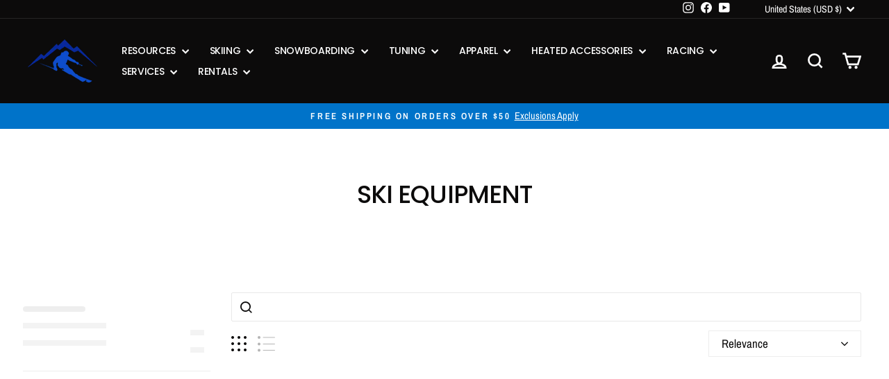

--- FILE ---
content_type: text/html; charset=utf-8
request_url: https://www.utahskigear.com/collections/ski-equipment?page=2
body_size: 66230
content:
<html class="no-js" lang="en" dir="ltr">
  <head>
    <meta name="google-site-verification" content="QJeCoJCLPbYK3mccaID0FMGH9M_OcHibYEHuoRZa-4Q" />
    <meta charset="utf-8">
    <meta http-equiv="X-UA-Compatible" content="IE=edge,chrome=1">
    <meta name="viewport" content="width=device-width,initial-scale=1">
    <meta name="theme-color" content="#0165af">

    <link rel="canonical" href="https://www.utahskigear.com/collections/ski-equipment?page=2">
    <link rel="preconnect" href="https://cdn.shopify.com" crossorigin>
    <link rel="preconnect" href="https://fonts.shopifycdn.com" crossorigin>
    <link rel="dns-prefetch" href="https://productreviews.shopifycdn.com">
    <link rel="dns-prefetch" href="https://ajax.googleapis.com">
    <link rel="dns-prefetch" href="https://maps.googleapis.com">
    <link rel="dns-prefetch" href="https://maps.gstatic.com"><link rel="shortcut icon" href="//www.utahskigear.com/cdn/shop/files/favicon_2_32x32.png?v=1700610657" type="image/png" /><title>SKI EQUIPMENT
&ndash; Page 2
&ndash; Utah Ski Gear
</title>
<meta property="og:site_name" content="Utah Ski Gear">
  <meta property="og:url" content="https://www.utahskigear.com/collections/ski-equipment?page=2">
  <meta property="og:title" content="SKI EQUIPMENT">
  <meta property="og:type" content="website">
  <meta property="og:description" content="Utah Ski Gear is Utah's #1 Value for Tuning Supplies, Accessories, Heaters & New/Used Skis & Snowboards. Free Shipping on all orders over $50."><meta property="og:image" content="http://www.utahskigear.com/cdn/shop/files/USGLogoCOLOR_24f81389-23f0-4563-9c25-eb555d174582.png?v=1625156914">
    <meta property="og:image:secure_url" content="https://www.utahskigear.com/cdn/shop/files/USGLogoCOLOR_24f81389-23f0-4563-9c25-eb555d174582.png?v=1625156914">
    <meta property="og:image:width" content="539">
    <meta property="og:image:height" content="334"><meta name="twitter:site" content="@">
  <meta name="twitter:card" content="summary_large_image">
  <meta name="twitter:title" content="SKI EQUIPMENT">
  <meta name="twitter:description" content="Utah Ski Gear is Utah's #1 Value for Tuning Supplies, Accessories, Heaters & New/Used Skis & Snowboards. Free Shipping on all orders over $50.">
<style data-shopify>@font-face {
  font-family: Poppins;
  font-weight: 500;
  font-style: normal;
  font-display: swap;
  src: url("//www.utahskigear.com/cdn/fonts/poppins/poppins_n5.ad5b4b72b59a00358afc706450c864c3c8323842.woff2") format("woff2"),
       url("//www.utahskigear.com/cdn/fonts/poppins/poppins_n5.33757fdf985af2d24b32fcd84c9a09224d4b2c39.woff") format("woff");
}

  @font-face {
  font-family: "Archivo Narrow";
  font-weight: 400;
  font-style: normal;
  font-display: swap;
  src: url("//www.utahskigear.com/cdn/fonts/archivo_narrow/archivonarrow_n4.5c3bab850a22055c235cf940f895d873a8689d70.woff2") format("woff2"),
       url("//www.utahskigear.com/cdn/fonts/archivo_narrow/archivonarrow_n4.ea12dd22d3319d164475c1d047ae8f973041a9ff.woff") format("woff");
}


  @font-face {
  font-family: "Archivo Narrow";
  font-weight: 600;
  font-style: normal;
  font-display: swap;
  src: url("//www.utahskigear.com/cdn/fonts/archivo_narrow/archivonarrow_n6.39db873f9e4e9c8ab7083354b267ce7500b7ee9e.woff2") format("woff2"),
       url("//www.utahskigear.com/cdn/fonts/archivo_narrow/archivonarrow_n6.997d285d710a777a602467368cc2fbd11a20033e.woff") format("woff");
}

  @font-face {
  font-family: "Archivo Narrow";
  font-weight: 400;
  font-style: italic;
  font-display: swap;
  src: url("//www.utahskigear.com/cdn/fonts/archivo_narrow/archivonarrow_i4.59445c13f0e607542640c8a56f31dcd8ed680cfa.woff2") format("woff2"),
       url("//www.utahskigear.com/cdn/fonts/archivo_narrow/archivonarrow_i4.bbf26c99347034f8df1f87b08c4a929cfc5255c8.woff") format("woff");
}

  @font-face {
  font-family: "Archivo Narrow";
  font-weight: 600;
  font-style: italic;
  font-display: swap;
  src: url("//www.utahskigear.com/cdn/fonts/archivo_narrow/archivonarrow_i6.21c69730cb55f9ff454529f520897ee241e78c97.woff2") format("woff2"),
       url("//www.utahskigear.com/cdn/fonts/archivo_narrow/archivonarrow_i6.6c25ccdf80ef4616ffdc61ea3e51d7ed480f0d13.woff") format("woff");
}

</style><link rel="preload"
      href="https://www.utahskigear.com/cdn/fonts/poppins/poppins_n5.ad5b4b72b59a00358afc706450c864c3c8323842.woff2?h1=dXRhaHNraWdlYXIuY29t&h2=dXRhaHNraWdlYXIuYWNjb3VudC5teXNob3BpZnkuY29t&hmac=3cc28395eb2242eed962f0c977ae1c4c2eae3528606049348d206aa555d76885"
      as="font"
      type="font/woff2"
      crossorigin
    >

    <link href="//www.utahskigear.com/cdn/shop/t/34/assets/theme.css?v=128549554269807639001756506463" rel="stylesheet" type="text/css" media="all" />
<style data-shopify>:root {
    --typeHeaderPrimary: Poppins;
    --typeHeaderFallback: sans-serif;
    --typeHeaderSize: 36px;
    --typeHeaderWeight: 500;
    --typeHeaderLineHeight: 1.1;
    --typeHeaderSpacing: -0.025em;

    --typeBasePrimary:"Archivo Narrow";
    --typeBaseFallback:sans-serif;
    --typeBaseSize: 17px;
    --typeBaseWeight: 400;
    --typeBaseSpacing: 0.0em;
    --typeBaseLineHeight: 1.2;
    --typeBaselineHeightMinus01: 1.1;

    --typeCollectionTitle: 20px;

    --iconWeight: 6px;
    --iconLinecaps: miter;

    
        --buttonRadius: 0;
    

    --colorGridOverlayOpacity: 0.0;
    --colorAnnouncement: #0073c9;
    --colorAnnouncementText: #ffffff;

    --colorBody: #ffffff;
    --colorBodyAlpha05: rgba(255, 255, 255, 0.05);
    --colorBodyDim: #f2f2f2;
    --colorBodyLightDim: #fafafa;
    --colorBodyMediumDim: #f5f5f5;


    --colorBorder: #2b2a27;

    --colorBtnPrimary: #0165af;
    --colorBtnPrimaryLight: #0182e2;
    --colorBtnPrimaryDim: #015696;
    --colorBtnPrimaryText: #ffffff;

    --colorCartDot: #2499f0;

    --colorDrawers: #ffffff;
    --colorDrawersDim: #f2f2f2;
    --colorDrawerBorder: #2b2a27;
    --colorDrawerText: #000000;
    --colorDrawerTextDark: #000000;
    --colorDrawerButton: #2499f0;
    --colorDrawerButtonText: #ffffff;

    --colorFooter: #000000;
    --colorFooterText: #ffffff;
    --colorFooterTextAlpha01: #ffffff;

    --colorGridOverlay: #000000;
    --colorGridOverlayOpacity: 0.1;

    --colorHeaderTextAlpha01: rgba(255, 255, 255, 0.1);

    --colorHeroText: #ffffff;

    --colorSmallImageBg: #ffffff;
    --colorLargeImageBg: #ffffff;

    --colorImageOverlay: #3f68b6;
    --colorImageOverlayOpacity: 0.2;
    --colorImageOverlayTextShadow: 0.1;

    --colorLink: #0c0b0b;

    --colorModalBg: rgba(103, 99, 93, 0.6);

    --colorNav: #0c0b0b;
    --colorNavText: #ffffff;

    --colorPrice: #1c1d1d;

    --colorSaleTag: #990000;
    --colorSaleTagText: #ffffff;

    --colorTextBody: #0c0b0b;
    --colorTextBodyAlpha015: rgba(12, 11, 11, 0.15);
    --colorTextBodyAlpha005: rgba(12, 11, 11, 0.05);
    --colorTextBodyAlpha008: rgba(12, 11, 11, 0.08);
    --colorTextSavings: #ff6565;

    --urlIcoSelect: url(//www.utahskigear.com/cdn/shop/t/34/assets/ico-select.svg);
    --urlIcoSelectFooter: url(//www.utahskigear.com/cdn/shop/t/34/assets/ico-select-footer.svg);
    --urlIcoSelectWhite: url(//www.utahskigear.com/cdn/shop/t/34/assets/ico-select-white.svg);

    --grid-gutter: 17px;
    --drawer-gutter: 20px;

    --sizeChartMargin: 25px 0;
    --sizeChartIconMargin: 5px;

    --newsletterReminderPadding: 40px;

    /*Shop Pay Installments*/
    --color-body-text: #0c0b0b;
    --color-body: #ffffff;
    --color-bg: #ffffff;
    }

    .placeholder-content {
    background-image: linear-gradient(100deg, #ffffff 40%, #f7f7f7 63%, #ffffff 79%);
    }</style><script>
      document.documentElement.className = document.documentElement.className.replace('no-js', 'js');

      window.theme = window.theme || {};
      theme.routes = {
        home: "/",
        cart: "/cart.js",
        cartPage: "/cart",
        cartAdd: "/cart/add.js",
        cartChange: "/cart/change.js",
        search: "/search",
        predictiveSearch: "/search/suggest"
      };

      theme.strings = {
        soldOut: "Sold Out",
        unavailable: "Unavailable",
        inStockLabel: "In stock, ready to ship",
        oneStockLabel: "Low stock - [count] item left",
        otherStockLabel: "Low stock - [count] items left",
        willNotShipUntil: "Ready to ship [date]",
        willBeInStockAfter: "Back in stock [date]",
        waitingForStock: "Backordered, shipping soon",
        savePrice: "Save [saved_amount]",
        cartEmpty: "Your cart is currently empty.",
        cartTermsConfirmation: "You must agree with the terms and conditions of sales to check out",
        searchCollections: "Collections",
        searchPages: "Pages",
        searchArticles: "Articles",
        productFrom: "from ",
        maxQuantity: "You can only have [quantity] of [title] in your cart."
      };

      theme.settings = {
        cartType: "page",
        isCustomerTemplate: false,
        moneyFormat: "${{amount}}",
        saveType: "percent",
        productImageSize: "square",
        productImageCover: false,
        predictiveSearch: true,
        predictiveSearchType: null,
        predictiveSearchVendor: true,
        predictiveSearchPrice: false,
        quickView: true,
        themeName: 'Impulse',
        themeVersion: "8.0.0"
      };
    </script>

    <script>
      // Expose the current Shopify template/page type to JS
      window.pageType = "collection";
    </script>

    <script>window.performance && window.performance.mark && window.performance.mark('shopify.content_for_header.start');</script><meta name="facebook-domain-verification" content="qjk9g14xv09stxel2z1o1igzpjfvvi">
<meta name="google-site-verification" content="CA4it4l4eWAZdJIg1kx8CA7Ud1ROWFE0l89PB0IVmJ8">
<meta id="shopify-digital-wallet" name="shopify-digital-wallet" content="/36368515210/digital_wallets/dialog">
<meta name="shopify-checkout-api-token" content="fa40d4b91bab152840638ac267547bb8">
<link rel="alternate" type="application/atom+xml" title="Feed" href="/collections/ski-equipment.atom" />
<link rel="prev" href="/collections/ski-equipment?page=1">
<link rel="next" href="/collections/ski-equipment?page=3">
<link rel="alternate" type="application/json+oembed" href="https://www.utahskigear.com/collections/ski-equipment.oembed?page=2">
<script async="async" src="/checkouts/internal/preloads.js?locale=en-US"></script>
<script id="apple-pay-shop-capabilities" type="application/json">{"shopId":36368515210,"countryCode":"US","currencyCode":"USD","merchantCapabilities":["supports3DS"],"merchantId":"gid:\/\/shopify\/Shop\/36368515210","merchantName":"Utah Ski Gear","requiredBillingContactFields":["postalAddress","email","phone"],"requiredShippingContactFields":["postalAddress","email","phone"],"shippingType":"shipping","supportedNetworks":["visa","masterCard","amex","discover","elo","jcb"],"total":{"type":"pending","label":"Utah Ski Gear","amount":"1.00"},"shopifyPaymentsEnabled":true,"supportsSubscriptions":true}</script>
<script id="shopify-features" type="application/json">{"accessToken":"fa40d4b91bab152840638ac267547bb8","betas":["rich-media-storefront-analytics"],"domain":"www.utahskigear.com","predictiveSearch":true,"shopId":36368515210,"locale":"en"}</script>
<script>var Shopify = Shopify || {};
Shopify.shop = "utahskigear.myshopify.com";
Shopify.locale = "en";
Shopify.currency = {"active":"USD","rate":"1.0"};
Shopify.country = "US";
Shopify.theme = {"name":"usg\/main","id":152420450522,"schema_name":"Impulse","schema_version":"8.0.0","theme_store_id":null,"role":"main"};
Shopify.theme.handle = "null";
Shopify.theme.style = {"id":null,"handle":null};
Shopify.cdnHost = "www.utahskigear.com/cdn";
Shopify.routes = Shopify.routes || {};
Shopify.routes.root = "/";</script>
<script type="module">!function(o){(o.Shopify=o.Shopify||{}).modules=!0}(window);</script>
<script>!function(o){function n(){var o=[];function n(){o.push(Array.prototype.slice.apply(arguments))}return n.q=o,n}var t=o.Shopify=o.Shopify||{};t.loadFeatures=n(),t.autoloadFeatures=n()}(window);</script>
<script id="shop-js-analytics" type="application/json">{"pageType":"collection"}</script>
<script defer="defer" async type="module" src="//www.utahskigear.com/cdn/shopifycloud/shop-js/modules/v2/client.init-shop-cart-sync_C5BV16lS.en.esm.js"></script>
<script defer="defer" async type="module" src="//www.utahskigear.com/cdn/shopifycloud/shop-js/modules/v2/chunk.common_CygWptCX.esm.js"></script>
<script type="module">
  await import("//www.utahskigear.com/cdn/shopifycloud/shop-js/modules/v2/client.init-shop-cart-sync_C5BV16lS.en.esm.js");
await import("//www.utahskigear.com/cdn/shopifycloud/shop-js/modules/v2/chunk.common_CygWptCX.esm.js");

  window.Shopify.SignInWithShop?.initShopCartSync?.({"fedCMEnabled":true,"windoidEnabled":true});

</script>
<script>(function() {
  var isLoaded = false;
  function asyncLoad() {
    if (isLoaded) return;
    isLoaded = true;
    var urls = ["https:\/\/formbuilder.hulkapps.com\/skeletopapp.js?shop=utahskigear.myshopify.com","https:\/\/cookiebar.hulkapps.com\/hulk_cookie_bar.js?shop=utahskigear.myshopify.com","https:\/\/d23dclunsivw3h.cloudfront.net\/redirect-app.js?shop=utahskigear.myshopify.com","\/\/cdn.shopify.com\/s\/files\/1\/0257\/0108\/9360\/t\/85\/assets\/usf-license.js?shop=utahskigear.myshopify.com","https:\/\/storage.googleapis.com\/timesact-resources\/scripts\/timesact.js?shop=utahskigear.myshopify.com","\/\/cdn.shopify.com\/s\/files\/1\/0875\/2064\/files\/easysale-countdown-timer-1.0.0.min.js?shop=utahskigear.myshopify.com","https:\/\/d33a6lvgbd0fej.cloudfront.net\/script_tag\/secomapp.scripttag.js?shop=utahskigear.myshopify.com","https:\/\/d33a6lvgbd0fej.cloudfront.net\/script_tag\/secomapp.scripttag.js?shop=utahskigear.myshopify.com","https:\/\/chat-widget.getredo.com\/widget.js?widgetId=rcu7h48gfn0hdqp\u0026shop=utahskigear.myshopify.com"];
    for (var i = 0; i < urls.length; i++) {
      var s = document.createElement('script');
      s.type = 'text/javascript';
      s.async = true;
      s.src = urls[i];
      var x = document.getElementsByTagName('script')[0];
      x.parentNode.insertBefore(s, x);
    }
  };
  if(window.attachEvent) {
    window.attachEvent('onload', asyncLoad);
  } else {
    window.addEventListener('load', asyncLoad, false);
  }
})();</script>
<script id="__st">var __st={"a":36368515210,"offset":-25200,"reqid":"bad62b42-3b8a-4dd0-90f5-1342e0f0863b-1768822313","pageurl":"www.utahskigear.com\/collections\/ski-equipment?page=2","u":"a56ed4ada3bd","p":"collection","rtyp":"collection","rid":205537378462};</script>
<script>window.ShopifyPaypalV4VisibilityTracking = true;</script>
<script id="captcha-bootstrap">!function(){'use strict';const t='contact',e='account',n='new_comment',o=[[t,t],['blogs',n],['comments',n],[t,'customer']],c=[[e,'customer_login'],[e,'guest_login'],[e,'recover_customer_password'],[e,'create_customer']],r=t=>t.map((([t,e])=>`form[action*='/${t}']:not([data-nocaptcha='true']) input[name='form_type'][value='${e}']`)).join(','),a=t=>()=>t?[...document.querySelectorAll(t)].map((t=>t.form)):[];function s(){const t=[...o],e=r(t);return a(e)}const i='password',u='form_key',d=['recaptcha-v3-token','g-recaptcha-response','h-captcha-response',i],f=()=>{try{return window.sessionStorage}catch{return}},m='__shopify_v',_=t=>t.elements[u];function p(t,e,n=!1){try{const o=window.sessionStorage,c=JSON.parse(o.getItem(e)),{data:r}=function(t){const{data:e,action:n}=t;return t[m]||n?{data:e,action:n}:{data:t,action:n}}(c);for(const[e,n]of Object.entries(r))t.elements[e]&&(t.elements[e].value=n);n&&o.removeItem(e)}catch(o){console.error('form repopulation failed',{error:o})}}const l='form_type',E='cptcha';function T(t){t.dataset[E]=!0}const w=window,h=w.document,L='Shopify',v='ce_forms',y='captcha';let A=!1;((t,e)=>{const n=(g='f06e6c50-85a8-45c8-87d0-21a2b65856fe',I='https://cdn.shopify.com/shopifycloud/storefront-forms-hcaptcha/ce_storefront_forms_captcha_hcaptcha.v1.5.2.iife.js',D={infoText:'Protected by hCaptcha',privacyText:'Privacy',termsText:'Terms'},(t,e,n)=>{const o=w[L][v],c=o.bindForm;if(c)return c(t,g,e,D).then(n);var r;o.q.push([[t,g,e,D],n]),r=I,A||(h.body.append(Object.assign(h.createElement('script'),{id:'captcha-provider',async:!0,src:r})),A=!0)});var g,I,D;w[L]=w[L]||{},w[L][v]=w[L][v]||{},w[L][v].q=[],w[L][y]=w[L][y]||{},w[L][y].protect=function(t,e){n(t,void 0,e),T(t)},Object.freeze(w[L][y]),function(t,e,n,w,h,L){const[v,y,A,g]=function(t,e,n){const i=e?o:[],u=t?c:[],d=[...i,...u],f=r(d),m=r(i),_=r(d.filter((([t,e])=>n.includes(e))));return[a(f),a(m),a(_),s()]}(w,h,L),I=t=>{const e=t.target;return e instanceof HTMLFormElement?e:e&&e.form},D=t=>v().includes(t);t.addEventListener('submit',(t=>{const e=I(t);if(!e)return;const n=D(e)&&!e.dataset.hcaptchaBound&&!e.dataset.recaptchaBound,o=_(e),c=g().includes(e)&&(!o||!o.value);(n||c)&&t.preventDefault(),c&&!n&&(function(t){try{if(!f())return;!function(t){const e=f();if(!e)return;const n=_(t);if(!n)return;const o=n.value;o&&e.removeItem(o)}(t);const e=Array.from(Array(32),(()=>Math.random().toString(36)[2])).join('');!function(t,e){_(t)||t.append(Object.assign(document.createElement('input'),{type:'hidden',name:u})),t.elements[u].value=e}(t,e),function(t,e){const n=f();if(!n)return;const o=[...t.querySelectorAll(`input[type='${i}']`)].map((({name:t})=>t)),c=[...d,...o],r={};for(const[a,s]of new FormData(t).entries())c.includes(a)||(r[a]=s);n.setItem(e,JSON.stringify({[m]:1,action:t.action,data:r}))}(t,e)}catch(e){console.error('failed to persist form',e)}}(e),e.submit())}));const S=(t,e)=>{t&&!t.dataset[E]&&(n(t,e.some((e=>e===t))),T(t))};for(const o of['focusin','change'])t.addEventListener(o,(t=>{const e=I(t);D(e)&&S(e,y())}));const B=e.get('form_key'),M=e.get(l),P=B&&M;t.addEventListener('DOMContentLoaded',(()=>{const t=y();if(P)for(const e of t)e.elements[l].value===M&&p(e,B);[...new Set([...A(),...v().filter((t=>'true'===t.dataset.shopifyCaptcha))])].forEach((e=>S(e,t)))}))}(h,new URLSearchParams(w.location.search),n,t,e,['guest_login'])})(!0,!0)}();</script>
<script integrity="sha256-4kQ18oKyAcykRKYeNunJcIwy7WH5gtpwJnB7kiuLZ1E=" data-source-attribution="shopify.loadfeatures" defer="defer" src="//www.utahskigear.com/cdn/shopifycloud/storefront/assets/storefront/load_feature-a0a9edcb.js" crossorigin="anonymous"></script>
<script data-source-attribution="shopify.dynamic_checkout.dynamic.init">var Shopify=Shopify||{};Shopify.PaymentButton=Shopify.PaymentButton||{isStorefrontPortableWallets:!0,init:function(){window.Shopify.PaymentButton.init=function(){};var t=document.createElement("script");t.src="https://www.utahskigear.com/cdn/shopifycloud/portable-wallets/latest/portable-wallets.en.js",t.type="module",document.head.appendChild(t)}};
</script>
<script data-source-attribution="shopify.dynamic_checkout.buyer_consent">
  function portableWalletsHideBuyerConsent(e){var t=document.getElementById("shopify-buyer-consent"),n=document.getElementById("shopify-subscription-policy-button");t&&n&&(t.classList.add("hidden"),t.setAttribute("aria-hidden","true"),n.removeEventListener("click",e))}function portableWalletsShowBuyerConsent(e){var t=document.getElementById("shopify-buyer-consent"),n=document.getElementById("shopify-subscription-policy-button");t&&n&&(t.classList.remove("hidden"),t.removeAttribute("aria-hidden"),n.addEventListener("click",e))}window.Shopify?.PaymentButton&&(window.Shopify.PaymentButton.hideBuyerConsent=portableWalletsHideBuyerConsent,window.Shopify.PaymentButton.showBuyerConsent=portableWalletsShowBuyerConsent);
</script>
<script data-source-attribution="shopify.dynamic_checkout.cart.bootstrap">document.addEventListener("DOMContentLoaded",(function(){function t(){return document.querySelector("shopify-accelerated-checkout-cart, shopify-accelerated-checkout")}if(t())Shopify.PaymentButton.init();else{new MutationObserver((function(e,n){t()&&(Shopify.PaymentButton.init(),n.disconnect())})).observe(document.body,{childList:!0,subtree:!0})}}));
</script>
<link id="shopify-accelerated-checkout-styles" rel="stylesheet" media="screen" href="https://www.utahskigear.com/cdn/shopifycloud/portable-wallets/latest/accelerated-checkout-backwards-compat.css" crossorigin="anonymous">
<style id="shopify-accelerated-checkout-cart">
        #shopify-buyer-consent {
  margin-top: 1em;
  display: inline-block;
  width: 100%;
}

#shopify-buyer-consent.hidden {
  display: none;
}

#shopify-subscription-policy-button {
  background: none;
  border: none;
  padding: 0;
  text-decoration: underline;
  font-size: inherit;
  cursor: pointer;
}

#shopify-subscription-policy-button::before {
  box-shadow: none;
}

      </style>

<script>window.performance && window.performance.mark && window.performance.mark('shopify.content_for_header.end');</script>
    <script>window._usfTheme={
    id:152420450522,
    name:"Impulse",
    version:"8.0.0",
    vendor:"Archetype Themes",
    applied:1,
    assetUrl:"//www.utahskigear.com/cdn/shop/t/34/assets/usf-boot.js?v=127060005807815863681752259185"
};
window._usfCustomerTags = null;
window._usfCollectionId = 205537378462;
window._usfCollectionDefaultSort = "manual";
window._usfLocale = "en";
window._usfRootUrl = "\/";
window.usf = {
  settings: {"online":1,"version":"1.0.2.4112","shop":"utahskigear.myshopify.com","siteId":"f2a72119-824d-4069-b02c-a67b7fa1eb03","resUrl":"//cdn.shopify.com/s/files/1/0257/0108/9360/t/85/assets/","analyticsApiUrl":"https://svc-1-analytics-usf.hotyon.com/set","searchSvcUrl":"https://svc-1-usf.hotyon.com/","enabledPlugins":["collections-sort-orders","swatch-colorsizeswatch","addtocart-usf"],"showGotoTop":1,"mobileBreakpoint":767,"decimals":2,"decimalDisplay":".","thousandSeparator":",","currency":"USD","priceLongFormat":"${0} USD","priceFormat":"${0}","plugins":{"swatch-colorsizeswatch":{"swatchType":"circle","showImage":true,"colorNames":"Color","showSoldOutVariant":false,"hideOptionsUnavailable":true,"showToolTip":true,"tooltipPosition":"top","hideOptions":[]}},"revision":86784829,"filters":{"filtersHorzStyle":"default","filtersHorzPosition":"left","filtersMobileStyle":"default"},"instantSearch":{"online":1,"searchBoxSelector":"input[name=q]","numOfSuggestions":10,"numOfProductMatches":6,"showCollections":1,"numOfCollections":4,"numOfPages":4,"layout":"two-columns","productDisplayType":"list","productColumnPosition":"left","productsPerRow":2,"showManualSuggestion":1,"manualSuggestions":["Skis","Snowboards","Tuning Equipment","Ski & Snowboard Wax","Visit Us","Contact Us","Returns & Warranties","Shipping Policy"],"showPopularProducts":1,"numOfPopularProducts":6,"showRecentSearches":1,"numOfRecentSearches":3},"search":{"online":1,"sortFields":["bestselling","-date","r","title","-title","date","price","-price","percentSale","-percentSale","-discount"],"searchResultsUrl":"/pages/search-results","more":"more","itemsPerPage":28,"imageSizeType":"fixed","imageSize":"600,350","showSearchInputOnSearchPage":1,"showSearchInputOnCollectionPage":1,"showAltImage":1,"showVendor":1,"showSale":1,"showSoldOut":1,"canChangeUrl":1},"collections":{"online":1,"collectionsPageUrl":"/pages/collections"},"filterNavigation":{"showFilterArea":1,"showSingle":1,"showProductCount":1},"translation_en":{"search":"Search","latestSearches":"Latest searches","popularSearches":"Popular searches","viewAllResultsFor":"view all results for <span class=\"usf-highlight\">{0}</span>","viewAllResults":"view all results","noMatchesFoundFor":"No matches found for \"<b>{0}</b>\". Please try again with a different term.","productSearchResultWithTermSummary":"<b>{0}</b> results for '<b>{1}</b>'","productSearchResultSummary":"<b>{0}</b> products","productSearchNoResults":"<h2>No matching for '<b>{0}</b>'.</h2><p>But don't give up - check the filters, spelling or try less specific search terms.</p>","productSearchNoResultsEmptyTerm":"<h2>No results found.</h2><p>But don't give up - check the filters or try less specific terms.</p>","clearAll":"Clear all","clear":"Clear","clearAllFilters":"Clear all filters","clearFiltersBy":"Clear filters by {0}","filterBy":"Filter by {0}","sort":"Sort","sortBy_r":"Relevance","sortBy_title":"Title: A-Z","sortBy_-title":"Title: Z-A","sortBy_date":"Date: Old to New","sortBy_-date":"Date: New to Old","sortBy_price":"Price: Low to High","sortBy_-price":"Price: High to Low","sortBy_percentSale":"Percent sales: Low to High","sortBy_-percentSale":"Percent sales: High to Low","sortBy_-discount":"Discount: High to Low","sortBy_bestselling":"Best selling","sortBy_-available":"Inventory: High to Low","sortBy_producttype":"Product Type: A-Z","sortBy_-producttype":"Product Type: Z-A","sortBy_random":"Random","filters":"Filters","filterOptions":"Filter options","clearFilterOptions":"Clear all filter options","youHaveViewed":"You've viewed {0} of {1} products","loadMore":"Load more","loadPrev":"Load previous","productMatches":"Product matches","trending":"Trending","didYouMean":"Sorry, nothing found for '<b>{0}</b>'.<br>Did you mean '<b>{1}</b>'?","searchSuggestions":"Search suggestions","popularSearch":"Popular search","quantity":"Quantity","selectedVariantNotAvailable":"The selected variant is not available.","addToCart":"Add to cart","seeFullDetails":"See full details","chooseOptions":"Choose options","quickView":"Quick view","sale":"Sale","save":"Save","soldOut":"Sold out","viewItems":"View items","more":"More","all":"All","prevPage":"Previous page","gotoPage":"Go to page {0}","nextPage":"Next page","from":"From","collections":"Collections","pages":"Pages","sortBy_option:Angle":"Angle: A-Z","sortBy_-option:Angle":"Angle: Z-A","sortBy_option:Arch Type":"Arch Type: A-Z","sortBy_-option:Arch Type":"Arch Type: Z-A","sortBy_option:Brake":"Brake: A-Z","sortBy_-option:Brake":"Brake: Z-A","sortBy_option:Brake Size":"Brake Size: A-Z","sortBy_-option:Brake Size":"Brake Size: Z-A","sortBy_option:Brake Size [A]":"Brake Size [A]: A-Z","sortBy_-option:Brake Size [A]":"Brake Size [A]: Z-A","sortBy_option:Brake Size [G]":"Brake Size [G]: A-Z","sortBy_-option:Brake Size [G]":"Brake Size [G]: Z-A","sortBy_option:Brake Width":"Brake Width: A-Z","sortBy_-option:Brake Width":"Brake Width: Z-A","sortBy_option:Color":"Color: A-Z","sortBy_-option:Color":"Color: Z-A","sortBy_option:Degree":"Degree: A-Z","sortBy_-option:Degree":"Degree: Z-A","sortBy_option:Size":"Size: A-Z","sortBy_-option:Size":"Size: Z-A","sortBy_option:Temperature":"Temperature: A-Z","sortBy_-option:Temperature":"Temperature: Z-A","sortBy_option:Title":"Title: A-Z","sortBy_-option:Title":"Title: Z-A","sortBy_option:Type":"Type: A-Z","sortBy_-option:Type":"Type: Z-A","sortBy_metafield:MyNamespace.MyKey1":"MyNamespace.MyKey1: A-Z","sortBy_-metafield:MyNamespace.MyKey1":"MyNamespace.MyKey1: Z-A","sortBy_metafield:ski_pole_material":"ski_pole_material: A-Z","sortBy_-metafield:ski_pole_material":"ski_pole_material: Z-A","sortBy_metafield:custom_fields.ski_pole_material":"custom_fields.ski_pole_material: A-Z","sortBy_-metafield:custom_fields.ski_pole_material":"custom_fields.ski_pole_material: Z-A","sortBy_metafield:mm-google-shopping.color":"mm-google-shopping.color: A-Z","sortBy_-metafield:mm-google-shopping.color":"mm-google-shopping.color: Z-A","sortBy_option:Style":"Style: A-Z","sortBy_-option:Style":"Style: Z-A","sortBy_metafield:custom_fields.wax_temperature":"custom_fields.wax_temperature: A-Z","sortBy_-metafield:custom_fields.wax_temperature":"cusom_fields.wax_temperature: Z-A","sortBy_option:Length":"Length: A-Z","sortBy_-option:Length":"Length: Z-A","sortBy_metafield:custom_fields.wax_type":"custom_fields.wax_type: A-Z","sortBy_-metafield:custom_fields.wax_type":"custom_fields.wax_type: Z-A","sortBy_metafield:custom_fields.wax_fluorocarbons":"custom_fields.wax_fluorocarbons: A-Z","sortBy_-metafield:custom_fields.wax_fluorocarbons":"custom_fields.wax_fluorocarbons: Z-A","sortBy_metafield:custom_fields.apparel_size":"custom_fields.apparel_size: A-Z","sortBy_-metafield:custom_fields.apparel_size":"custom_fields.apparel_size: Z-A","sortBy_metafield:custom_fields.general_gender":"custom_fields.general_gender: A-Z","sortBy_-metafield:custom_fields.general_gender":"custom_fields.general_gender: Z-A","sortBy_metafield:custom_fields.ski_length":"custom_fields.ski_length: A-Z","sortBy_-metafield:custom_fields.ski_length":"custom_fields.ski_length: Z-A","sortBy_metafield:custom_fields_ski.width":"custom_fields_ski.width: A-Z","sortBy_-metafield:custom_fields_ski.width":"custom_fields_ski.width: Z-A","sortBy_metafield:custom_fields.ski_type":"custom_fields.ski_type: A-Z","sortBy_-metafield:custom_fields.ski_type":"custom_fields.ski_type: Z-A","sortBy_metafield:custom_fields_ski_tail_shape":"custom_fields_ski_tail_shape: A-Z","sortBy_-metafield:custom_fields_ski_tail_shape":"custom_fields_ski_tail_shape: Z-A","sortBy_metafield:custom_fields.ski_ability_level":"custom_fields.ski_ability_level: A-Z","sortBy_-metafield:custom_fields.ski_ability_level":"custom_fields.ski_ability_level: Z-A","sortBy_metafield:custom_fields.general_condition":"custom_fields.general_condition: A-Z","sortBy_-metafield:custom_fields.general_condition":"custom_fields.general_condition: Z-A","sortBy_metafield:custom_fields.general_includes_bindings":"custom_fields.general_includes_bindings: A-Z","sortBy_-metafield:custom_fields.general_includes_bindings":"custom_fields.general_includes_bindings: Z-A","sortBy_metafield:custom_fields.snowboard_length":"custom_fields.snowboard_length: A-Z","sortBy_-metafield:custom_fields.snowboard_length":"custom_fields.snowboard_length: Z-A","sortBy_metafield:custom_fields.snowboard_width":"custom_fields.snowboard_width: A-Z","sortBy_-metafield:custom_fields.snowboard_width":"custom_fields.snowboard_width: Z-A","sortBy_metafield:custom_fields.snowboard_type":"custom_fields.snowboard_type: A-Z","sortBy_-metafield:custom_fields.snowboard_type":"custom_fields.snowboard_type: Z-A","sortBy_metafield:custom_fields.snowboard_shape":"custom_fields.snowboard_shape: A-Z","sortBy_-metafield:custom_fields.snowboard_shape":"custom_fields.snowboard_shape: Z-A","sortBy_metafield:custom_fields.snowboard_ability_level":"custom_fields.snowboard_ability_level: A-Z","sortBy_-metafield:custom_fields.snowboard_ability_level":"custom_fields.snowboard_ability_level: Z-A","sortBy_metafield:custom_fields.ski_boot_size":"custom_fields.ski_boot_size: A-Z","sortBy_-metafield:custom_fields.ski_boot_size":"custom_fields.ski_boot_size: Z-A","sortBy_metafield:custom_fields.ski_boot_flex":"custom_fields.ski_boot_flex: A-Z","sortBy_-metafield:custom_fields.ski_boot_flex":"custom_fields.ski_boot_flex: Z-A","sortBy_metafield:custom_fields.ski_boot_width":"custom_fields.ski_boot_width: A-Z","sortBy_-metafield:custom_fields.ski_boot_width":"custom_fields.ski_boot_width: Z-A","sortBy_metafield:custom_fields.ski_boot_type":"custom_fields.ski_boot_type: A-Z","sortBy_-metafield:custom_fields.ski_boot_type":"custom_fields.ski_boot_type: Z-A","sortBy_option:Print":"Print: A-Z","sortBy_-option:Print":"Print: Z-A","sortBy_metafield:custom_fields.ski_pole_type":"custom_fields.ski_pole_type: A-Z","sortBy_-metafield:custom_fields.ski_pole_type":"custom_fields.ski_pole_type: Z-A","sortBy_metafield:custom_fields.ski_pole_length":"custom_fields.ski_pole_length: A-Z","sortBy_-metafield:custom_fields.ski_pole_length":"custom_fields.ski_pole_length: Z-A","sortBy_metafield:custom_fields.brake_size":"custom_fields.brake_size: Low to High","sortBy_-meafield:custom_fields.brake_size":"custom_fields.brake_size: High to Low","sortBy_metafield:custom_fields.snowboard_boots_size":"custom_fields.snowboard_boots_size: A-Z","sortBy_-metafield:custom_fields.snowboard_boots_size":"custom_fields.snowboard_boots_size: Z-A","sortBy_metafield:custom_fields.snowboard_boot_flex":"custom_fields.snowboard_boot_flex: A-Z","sortBy_-metafield:custom_fields.snowboard_boot_flex":"custom_fields.snowboard_boot_flex: Z-A","sortBy_metafield:custom_fields.snowboard_boot_lacing_system":"custom_fields.snowboard_boot_lacing_system: A-Z","sortBy_-metafield:custom_fields.snowboard_boot_lacing_system":"custom_fields.snowboard_boot_lacing_system: Z-A","sortBy_option:Flavor":"Flavor: A-Z","sortBy_-option:Flavor":"Flavor: Z-A","sortBy_option:Color/Size":"Color/Size: A-Z","sortBy_-option:Color/Size":"Color/Size: Z-A","sortBy_option:Brake Size [J]":"Brake Size [J]: A-Z","sortBy_-option:Brake Size [J]":"Brake Size [J]: Z-A","sortBy_option:All Temp":"All Temp: A-Z","sortBy_-option:All Temp":"All Temp: Z-A","sortBy_option:Frame & Lens":"Frame & Lens: A-Z","sortBy_-option:Frame & Lens":"Frame & Lens: Z-A","sortBy_option:Grit":"Grit: A-Z","sortBy_-option:Grit":"Grit: Z-A","sortBy_option:Options":"Options: A-Z","sortBy_-option:Options":"Options: Z-A","sortBy_option:size":"size: A-Z","sortBy_-option:size":"size: Z-A","sortBy_option:Size/Color":"Size/Color: A-Z","sortBy_-option:Size/Color":"Size/Color: Z-A","sortBy_option:Temp":"Temp: A-Z","sortBy_-option:Temp":"Temp: Z-A","sortBy_option:Bliz Infinity Ski Helmet — Color":"Bliz Infinity Ski Helmet — Color: A-Z","sortBy_-option:Bliz Infinity Ski Helmet — Color":"Bliz Infinity Ski Helmet — Color: Z-A","sortBy_-metafield:custom_fields.brake_size":"custom_fields.brake_size: High to Low","sortBy_option:Brake Size[J]":"Brake Size[J]: A-Z","sortBy_-option:Brake Size[J]":"Brake Size[J]: Z-A","sortBy_option:Bliz Infinity Ski Helmet — Size":"Bliz Infinity Ski Helmet — Size: A-Z","sortBy_-option:Bliz Infinity Ski Helmet — Size":"Bliz Infinity Ski Helmet — Size: Z-A","sortBy_option:Elan Prodigy LS w/ EL10 GW Shift Bindings — Size":"Elan Prodigy LS w/ EL10 GW Shift Bindings — Size: A-Z","sortBy_-option:Elan Prodigy LS w/ EL10 GW Shift Bindings — Size":"Elan Prodigy LS w/ EL10 GW Shift Bindings — Size: Z-A","sortBy_varMetafield:custom_fields.apparel_size":"custom_fields.apparel_size: A-Z","sortBy_-varMetafield:custom_fields.apparel_size":"custom_fields.apparel_size: Z-A","sortBy_varMetafield:custom_fields.ski_boot_size":"custom_fields.ski_boot_size: Low to High","sortBy_-varMetafield:custom_fields.ski_boot_size":"custom_fields.ski_boot_size: High to Low","sortBy_varMetafield:custom_fields.ski_pole_length":"custom_fields.ski_pole_length: A-Z","sortBy_-varMetafield:custom_fields.ski_pole_length":"custom_fields.ski_pole_length: Z-A","sortBy_metafield:custom_fields.ski_width":"custom_fields.ski_width: Low to High","sortBy_-metafield:custom_fields.ski_width":"custom_fields.ski_width: High to Low","sortBy_option:Model":"Model: A-Z","sortBy_-option:Model":"Model: Z-A","sortBy_option:Blade":"Blade: A-Z","sortBy_-option:Blade":"Blade: Z-A","sortBy_option:Binding Size":"Binding Size: A-Z","sortBy_-option:Binding Size":"Binding Size: Z-A","sortBy_option:Temperature Range":"Temperature Range: A-Z","sortBy_-option:Temperature Range":"Temperature Range: Z-A","sortBy_option:Pack Size":"Pack Size: A-Z","sortBy_-option:Pack Size":"Pack Size: Z-A","sortBy_option:Black":"Black: A-Z","sortBy_-option:Black":"Black: Z-A","sortBy_option:Brake size":"Brake size: A-Z","sortBy_-option:Brake size":"Brake size: Z-A","sortBy_option:Material":"Material: A-Z","sortBy_-option:Material":"Material: Z-A","sortBy_option:color":"color: A-Z","sortBy_-option:color":"color: Z-A"}}
}
window._usfB2BEnabled = null;
window._usfCurrentLocationId = null;
</script>
<script src="//www.utahskigear.com/cdn/shop/t/34/assets/usf-boot.js?v=127060005807815863681752259185" async></script>

    <script src="//www.utahskigear.com/cdn/shop/t/34/assets/vendor-scripts-v11.js" defer="defer"></script><link rel="stylesheet" href="//www.utahskigear.com/cdn/shop/t/34/assets/country-flags.css"><script src="//www.utahskigear.com/cdn/shop/t/34/assets/theme.js?v=55405066970466583521757279037" defer="defer"></script>

    

    



<script src="https://a.klaviyo.com/media/js/onsite/onsite.js"></script>
    <script>
        var klaviyo = klaviyo || [];
        klaviyo.init({
          account: "RTgG5e",
          platform: "shopify"
        });
        klaviyo.enable("backinstock",{ 
        trigger: {
          product_page_text: "Notify Me When Available",
          product_page_class: "btn",
          product_page_text_align: "center",
          product_page_margin: "0px",
          replace_anchor: false
        },
        modal: {
         headline: "{product_name}",
         body_content: "Register to receive a notification when this item comes back in stock.",
         email_field_label: "Email",
         button_label: "Notify me when available",
         subscription_success_label: "You're in! We'll let you know when it's back.",
         footer_content: '',
         additional_styles: "@import url('https://fonts.googleapis.com/css?family=Helvetica+Neue');",
         drop_background_color: "#000",
         background_color: "#fff",
         text_color: "#222",
         button_text_color: "#fff",
         button_background_color: "#439fdb",
         close_button_color: "#ccc",
         error_background_color: "#fcd6d7",
         error_text_color: "#C72E2F",
         success_background_color: "#d3efcd",
         success_text_color: "#1B9500"
        }
      });
    </script>


  <!-- BEGIN app block: shopify://apps/redo/blocks/redo_app_embed/c613644b-6df4-4d11-b336-43a5c06745a1 --><!-- BEGIN app snippet: env -->

<script>
  if (typeof process === "undefined") {
    process = {};
  }
  process.env ??= {};
  process.env.AMPLITUDE_API_KEY = "b5eacb35b49c693d959231826b35f7ca";
  process.env.IPIFY_API_KEY = "at_S8q5xe1hwi5jKf6CSb4V661KXTKK2";
  process.env.REDO_API_URL = "https://shopify-cdn.getredo.com";
  process.env.REDO_CHAT_WIDGET_URL = "https://chat-widget.getredo.com";
  process.env.REDO_SHOPIFY_SERVER_URL = "https://shopify-server.getredo.com";

  if (typeof redoStorefront === "undefined") {
    redoStorefront = {};
  }
  redoStorefront.env ??= {};
  redoStorefront.env.AMPLITUDE_API_KEY = "b5eacb35b49c693d959231826b35f7ca";
  redoStorefront.env.IPIFY_API_KEY = "at_S8q5xe1hwi5jKf6CSb4V661KXTKK2";
  redoStorefront.env.REDO_API_URL = "https://shopify-cdn.getredo.com";
  redoStorefront.env.REDO_CHAT_WIDGET_URL = "https://chat-widget.getredo.com";
  redoStorefront.env.REDO_SHOPIFY_SERVER_URL = "https://shopify-server.getredo.com";
</script>
<!-- END app snippet -->
<script>
  const parts = navigator.userAgent.split(" ").map(part => btoa(part)).join("").replace(/=/g, "").toLowerCase();
  if (!parts.includes("2hyb21lluxpz2h0ag91c2") && !parts.includes("w90bwzwcg93zxikdiwmjipk")) {
    const script = document.createElement("script");
    script.async = true;
    script.src = "https://cdn.shopify.com/extensions/019bcd10-d4b8-7245-bbb0-09d1d185cd7c/redo-v1.137569/assets/main.js";
    document.head.appendChild(script);
  }
</script>

<!-- END app block --><!-- BEGIN app block: shopify://apps/judge-me-reviews/blocks/judgeme_core/61ccd3b1-a9f2-4160-9fe9-4fec8413e5d8 --><!-- Start of Judge.me Core -->






<link rel="dns-prefetch" href="https://cdnwidget.judge.me">
<link rel="dns-prefetch" href="https://cdn.judge.me">
<link rel="dns-prefetch" href="https://cdn1.judge.me">
<link rel="dns-prefetch" href="https://api.judge.me">

<script data-cfasync='false' class='jdgm-settings-script'>window.jdgmSettings={"pagination":5,"disable_web_reviews":false,"badge_no_review_text":"No reviews","badge_n_reviews_text":"{{ n }} review/reviews","hide_badge_preview_if_no_reviews":true,"badge_hide_text":false,"enforce_center_preview_badge":false,"widget_title":"Customer Reviews","widget_open_form_text":"Write a review","widget_close_form_text":"Cancel review","widget_refresh_page_text":"Refresh page","widget_summary_text":"Based on {{ number_of_reviews }} review/reviews","widget_no_review_text":"Be the first to write a review","widget_name_field_text":"Display name","widget_verified_name_field_text":"Verified Name (public)","widget_name_placeholder_text":"Display name","widget_required_field_error_text":"This field is required.","widget_email_field_text":"Email address","widget_verified_email_field_text":"Verified Email (private, can not be edited)","widget_email_placeholder_text":"Your email address","widget_email_field_error_text":"Please enter a valid email address.","widget_rating_field_text":"Rating","widget_review_title_field_text":"Review Title","widget_review_title_placeholder_text":"Give your review a title","widget_review_body_field_text":"Review content","widget_review_body_placeholder_text":"Start writing here...","widget_pictures_field_text":"Picture/Video (optional)","widget_submit_review_text":"Submit Review","widget_submit_verified_review_text":"Submit Verified Review","widget_submit_success_msg_with_auto_publish":"Thank you! Please refresh the page in a few moments to see your review. You can remove or edit your review by logging into \u003ca href='https://judge.me/login' target='_blank' rel='nofollow noopener'\u003eJudge.me\u003c/a\u003e","widget_submit_success_msg_no_auto_publish":"Thank you! Your review will be published as soon as it is approved by the shop admin. You can remove or edit your review by logging into \u003ca href='https://judge.me/login' target='_blank' rel='nofollow noopener'\u003eJudge.me\u003c/a\u003e","widget_show_default_reviews_out_of_total_text":"Showing {{ n_reviews_shown }} out of {{ n_reviews }} reviews.","widget_show_all_link_text":"Show all","widget_show_less_link_text":"Show less","widget_author_said_text":"{{ reviewer_name }} said:","widget_days_text":"{{ n }} days ago","widget_weeks_text":"{{ n }} week/weeks ago","widget_months_text":"{{ n }} month/months ago","widget_years_text":"{{ n }} year/years ago","widget_yesterday_text":"Yesterday","widget_today_text":"Today","widget_replied_text":"\u003e\u003e {{ shop_name }} replied:","widget_read_more_text":"Read more","widget_reviewer_name_as_initial":"","widget_rating_filter_color":"#fbcd0a","widget_rating_filter_see_all_text":"See all reviews","widget_sorting_most_recent_text":"Most Recent","widget_sorting_highest_rating_text":"Highest Rating","widget_sorting_lowest_rating_text":"Lowest Rating","widget_sorting_with_pictures_text":"Only Pictures","widget_sorting_most_helpful_text":"Most Helpful","widget_open_question_form_text":"Ask a question","widget_reviews_subtab_text":"Reviews","widget_questions_subtab_text":"Questions","widget_question_label_text":"Question","widget_answer_label_text":"Answer","widget_question_placeholder_text":"Write your question here","widget_submit_question_text":"Submit Question","widget_question_submit_success_text":"Thank you for your question! We will notify you once it gets answered.","verified_badge_text":"Verified","verified_badge_bg_color":"","verified_badge_text_color":"","verified_badge_placement":"left-of-reviewer-name","widget_review_max_height":"","widget_hide_border":false,"widget_social_share":false,"widget_thumb":false,"widget_review_location_show":false,"widget_location_format":"","all_reviews_include_out_of_store_products":true,"all_reviews_out_of_store_text":"(out of store)","all_reviews_pagination":100,"all_reviews_product_name_prefix_text":"about","enable_review_pictures":true,"enable_question_anwser":false,"widget_theme":"default","review_date_format":"mm/dd/yyyy","default_sort_method":"most-recent","widget_product_reviews_subtab_text":"Product Reviews","widget_shop_reviews_subtab_text":"Shop Reviews","widget_other_products_reviews_text":"Reviews for other products","widget_store_reviews_subtab_text":"Store reviews","widget_no_store_reviews_text":"This store hasn't received any reviews yet","widget_web_restriction_product_reviews_text":"This product hasn't received any reviews yet","widget_no_items_text":"No items found","widget_show_more_text":"Show more","widget_write_a_store_review_text":"Write a Store Review","widget_other_languages_heading":"Reviews in Other Languages","widget_translate_review_text":"Translate review to {{ language }}","widget_translating_review_text":"Translating...","widget_show_original_translation_text":"Show original ({{ language }})","widget_translate_review_failed_text":"Review couldn't be translated.","widget_translate_review_retry_text":"Retry","widget_translate_review_try_again_later_text":"Try again later","show_product_url_for_grouped_product":false,"widget_sorting_pictures_first_text":"Pictures First","show_pictures_on_all_rev_page_mobile":false,"show_pictures_on_all_rev_page_desktop":false,"floating_tab_hide_mobile_install_preference":false,"floating_tab_button_name":"★ Reviews","floating_tab_title":"Let customers speak for us","floating_tab_button_color":"","floating_tab_button_background_color":"","floating_tab_url":"","floating_tab_url_enabled":false,"floating_tab_tab_style":"text","all_reviews_text_badge_text":"Customers rate us {{ shop.metafields.judgeme.all_reviews_rating | round: 1 }}/5 based on {{ shop.metafields.judgeme.all_reviews_count }} reviews.","all_reviews_text_badge_text_branded_style":"{{ shop.metafields.judgeme.all_reviews_rating | round: 1 }} out of 5 stars based on {{ shop.metafields.judgeme.all_reviews_count }} reviews","is_all_reviews_text_badge_a_link":false,"show_stars_for_all_reviews_text_badge":false,"all_reviews_text_badge_url":"","all_reviews_text_style":"branded","all_reviews_text_color_style":"judgeme_brand_color","all_reviews_text_color":"#108474","all_reviews_text_show_jm_brand":true,"featured_carousel_show_header":true,"featured_carousel_title":"Let customers speak for us","testimonials_carousel_title":"Customers are saying","videos_carousel_title":"Real customer stories","cards_carousel_title":"Customers are saying","featured_carousel_count_text":"from {{ n }} reviews","featured_carousel_add_link_to_all_reviews_page":false,"featured_carousel_url":"","featured_carousel_show_images":true,"featured_carousel_autoslide_interval":5,"featured_carousel_arrows_on_the_sides":false,"featured_carousel_height":250,"featured_carousel_width":80,"featured_carousel_image_size":0,"featured_carousel_image_height":250,"featured_carousel_arrow_color":"#eeeeee","verified_count_badge_style":"branded","verified_count_badge_orientation":"horizontal","verified_count_badge_color_style":"judgeme_brand_color","verified_count_badge_color":"#108474","is_verified_count_badge_a_link":false,"verified_count_badge_url":"","verified_count_badge_show_jm_brand":true,"widget_rating_preset_default":5,"widget_first_sub_tab":"product-reviews","widget_show_histogram":true,"widget_histogram_use_custom_color":false,"widget_pagination_use_custom_color":false,"widget_star_use_custom_color":false,"widget_verified_badge_use_custom_color":false,"widget_write_review_use_custom_color":false,"picture_reminder_submit_button":"Upload Pictures","enable_review_videos":false,"mute_video_by_default":false,"widget_sorting_videos_first_text":"Videos First","widget_review_pending_text":"Pending","featured_carousel_items_for_large_screen":3,"social_share_options_order":"Facebook,Twitter","remove_microdata_snippet":true,"disable_json_ld":false,"enable_json_ld_products":false,"preview_badge_show_question_text":false,"preview_badge_no_question_text":"No questions","preview_badge_n_question_text":"{{ number_of_questions }} question/questions","qa_badge_show_icon":false,"qa_badge_position":"same-row","remove_judgeme_branding":false,"widget_add_search_bar":false,"widget_search_bar_placeholder":"Search","widget_sorting_verified_only_text":"Verified only","featured_carousel_theme":"default","featured_carousel_show_rating":true,"featured_carousel_show_title":true,"featured_carousel_show_body":true,"featured_carousel_show_date":false,"featured_carousel_show_reviewer":true,"featured_carousel_show_product":false,"featured_carousel_header_background_color":"#108474","featured_carousel_header_text_color":"#ffffff","featured_carousel_name_product_separator":"reviewed","featured_carousel_full_star_background":"#108474","featured_carousel_empty_star_background":"#dadada","featured_carousel_vertical_theme_background":"#f9fafb","featured_carousel_verified_badge_enable":true,"featured_carousel_verified_badge_color":"#108474","featured_carousel_border_style":"round","featured_carousel_review_line_length_limit":3,"featured_carousel_more_reviews_button_text":"Read more reviews","featured_carousel_view_product_button_text":"View product","all_reviews_page_load_reviews_on":"scroll","all_reviews_page_load_more_text":"Load More Reviews","disable_fb_tab_reviews":false,"enable_ajax_cdn_cache":false,"widget_advanced_speed_features":5,"widget_public_name_text":"displayed publicly like","default_reviewer_name":"John Smith","default_reviewer_name_has_non_latin":true,"widget_reviewer_anonymous":"Anonymous","medals_widget_title":"Judge.me Review Medals","medals_widget_background_color":"#f9fafb","medals_widget_position":"footer_all_pages","medals_widget_border_color":"#f9fafb","medals_widget_verified_text_position":"left","medals_widget_use_monochromatic_version":false,"medals_widget_elements_color":"#108474","show_reviewer_avatar":true,"widget_invalid_yt_video_url_error_text":"Not a YouTube video URL","widget_max_length_field_error_text":"Please enter no more than {0} characters.","widget_show_country_flag":false,"widget_show_collected_via_shop_app":true,"widget_verified_by_shop_badge_style":"light","widget_verified_by_shop_text":"Verified by Shop","widget_show_photo_gallery":true,"widget_load_with_code_splitting":true,"widget_ugc_install_preference":false,"widget_ugc_title":"Made by us, Shared by you","widget_ugc_subtitle":"Tag us to see your picture featured in our page","widget_ugc_arrows_color":"#ffffff","widget_ugc_primary_button_text":"Buy Now","widget_ugc_primary_button_background_color":"#108474","widget_ugc_primary_button_text_color":"#ffffff","widget_ugc_primary_button_border_width":"0","widget_ugc_primary_button_border_style":"none","widget_ugc_primary_button_border_color":"#108474","widget_ugc_primary_button_border_radius":"25","widget_ugc_secondary_button_text":"Load More","widget_ugc_secondary_button_background_color":"#ffffff","widget_ugc_secondary_button_text_color":"#108474","widget_ugc_secondary_button_border_width":"2","widget_ugc_secondary_button_border_style":"solid","widget_ugc_secondary_button_border_color":"#108474","widget_ugc_secondary_button_border_radius":"25","widget_ugc_reviews_button_text":"View Reviews","widget_ugc_reviews_button_background_color":"#ffffff","widget_ugc_reviews_button_text_color":"#108474","widget_ugc_reviews_button_border_width":"2","widget_ugc_reviews_button_border_style":"solid","widget_ugc_reviews_button_border_color":"#108474","widget_ugc_reviews_button_border_radius":"25","widget_ugc_reviews_button_link_to":"judgeme-reviews-page","widget_ugc_show_post_date":true,"widget_ugc_max_width":"800","widget_rating_metafield_value_type":true,"widget_primary_color":"#224499","widget_enable_secondary_color":true,"widget_secondary_color":"#edf5f5","widget_summary_average_rating_text":"{{ average_rating }} out of 5","widget_media_grid_title":"Customer photos \u0026 videos","widget_media_grid_see_more_text":"See more","widget_round_style":false,"widget_show_product_medals":false,"widget_verified_by_judgeme_text":"Verified by Judge.me","widget_show_store_medals":true,"widget_verified_by_judgeme_text_in_store_medals":"Verified by Judge.me","widget_media_field_exceed_quantity_message":"Sorry, we can only accept {{ max_media }} for one review.","widget_media_field_exceed_limit_message":"{{ file_name }} is too large, please select a {{ media_type }} less than {{ size_limit }}MB.","widget_review_submitted_text":"Review Submitted!","widget_question_submitted_text":"Question Submitted!","widget_close_form_text_question":"Cancel","widget_write_your_answer_here_text":"Write your answer here","widget_enabled_branded_link":true,"widget_show_collected_by_judgeme":true,"widget_reviewer_name_color":"","widget_write_review_text_color":"","widget_write_review_bg_color":"","widget_collected_by_judgeme_text":"collected by Judge.me","widget_pagination_type":"standard","widget_load_more_text":"Load More","widget_load_more_color":"#108474","widget_full_review_text":"Full Review","widget_read_more_reviews_text":"Read More Reviews","widget_read_questions_text":"Read Questions","widget_questions_and_answers_text":"Questions \u0026 Answers","widget_verified_by_text":"Verified by","widget_verified_text":"Verified","widget_number_of_reviews_text":"{{ number_of_reviews }} reviews","widget_back_button_text":"Back","widget_next_button_text":"Next","widget_custom_forms_filter_button":"Filters","custom_forms_style":"horizontal","widget_show_review_information":false,"how_reviews_are_collected":"How reviews are collected?","widget_show_review_keywords":false,"widget_gdpr_statement":"How we use your data: We'll only contact you about the review you left, and only if necessary. By submitting your review, you agree to Judge.me's \u003ca href='https://judge.me/terms' target='_blank' rel='nofollow noopener'\u003eterms\u003c/a\u003e, \u003ca href='https://judge.me/privacy' target='_blank' rel='nofollow noopener'\u003eprivacy\u003c/a\u003e and \u003ca href='https://judge.me/content-policy' target='_blank' rel='nofollow noopener'\u003econtent\u003c/a\u003e policies.","widget_multilingual_sorting_enabled":false,"widget_translate_review_content_enabled":false,"widget_translate_review_content_method":"manual","popup_widget_review_selection":"automatically_with_pictures","popup_widget_round_border_style":true,"popup_widget_show_title":true,"popup_widget_show_body":true,"popup_widget_show_reviewer":false,"popup_widget_show_product":true,"popup_widget_show_pictures":true,"popup_widget_use_review_picture":true,"popup_widget_show_on_home_page":true,"popup_widget_show_on_product_page":true,"popup_widget_show_on_collection_page":true,"popup_widget_show_on_cart_page":true,"popup_widget_position":"bottom_left","popup_widget_first_review_delay":5,"popup_widget_duration":5,"popup_widget_interval":5,"popup_widget_review_count":5,"popup_widget_hide_on_mobile":true,"review_snippet_widget_round_border_style":true,"review_snippet_widget_card_color":"#FFFFFF","review_snippet_widget_slider_arrows_background_color":"#FFFFFF","review_snippet_widget_slider_arrows_color":"#000000","review_snippet_widget_star_color":"#108474","show_product_variant":false,"all_reviews_product_variant_label_text":"Variant: ","widget_show_verified_branding":true,"widget_ai_summary_title":"Customers say","widget_ai_summary_disclaimer":"AI-powered review summary based on recent customer reviews","widget_show_ai_summary":false,"widget_show_ai_summary_bg":false,"widget_show_review_title_input":true,"redirect_reviewers_invited_via_email":"review_widget","request_store_review_after_product_review":false,"request_review_other_products_in_order":false,"review_form_color_scheme":"default","review_form_corner_style":"square","review_form_star_color":{},"review_form_text_color":"#333333","review_form_background_color":"#ffffff","review_form_field_background_color":"#fafafa","review_form_button_color":{},"review_form_button_text_color":"#ffffff","review_form_modal_overlay_color":"#000000","review_content_screen_title_text":"How would you rate this product?","review_content_introduction_text":"We would love it if you would share a bit about your experience.","store_review_form_title_text":"How would you rate this store?","store_review_form_introduction_text":"We would love it if you would share a bit about your experience.","show_review_guidance_text":true,"one_star_review_guidance_text":"Poor","five_star_review_guidance_text":"Great","customer_information_screen_title_text":"About you","customer_information_introduction_text":"Please tell us more about you.","custom_questions_screen_title_text":"Your experience in more detail","custom_questions_introduction_text":"Here are a few questions to help us understand more about your experience.","review_submitted_screen_title_text":"Thanks for your review!","review_submitted_screen_thank_you_text":"We are processing it and it will appear on the store soon.","review_submitted_screen_email_verification_text":"Please confirm your email by clicking the link we just sent you. This helps us keep reviews authentic.","review_submitted_request_store_review_text":"Would you like to share your experience of shopping with us?","review_submitted_review_other_products_text":"Would you like to review these products?","store_review_screen_title_text":"Would you like to share your experience of shopping with us?","store_review_introduction_text":"We value your feedback and use it to improve. Please share any thoughts or suggestions you have.","reviewer_media_screen_title_picture_text":"Share a picture","reviewer_media_introduction_picture_text":"Upload a photo to support your review.","reviewer_media_screen_title_video_text":"Share a video","reviewer_media_introduction_video_text":"Upload a video to support your review.","reviewer_media_screen_title_picture_or_video_text":"Share a picture or video","reviewer_media_introduction_picture_or_video_text":"Upload a photo or video to support your review.","reviewer_media_youtube_url_text":"Paste your Youtube URL here","advanced_settings_next_step_button_text":"Next","advanced_settings_close_review_button_text":"Close","modal_write_review_flow":false,"write_review_flow_required_text":"Required","write_review_flow_privacy_message_text":"We respect your privacy.","write_review_flow_anonymous_text":"Post review as anonymous","write_review_flow_visibility_text":"This won't be visible to other customers.","write_review_flow_multiple_selection_help_text":"Select as many as you like","write_review_flow_single_selection_help_text":"Select one option","write_review_flow_required_field_error_text":"This field is required","write_review_flow_invalid_email_error_text":"Please enter a valid email address","write_review_flow_max_length_error_text":"Max. {{ max_length }} characters.","write_review_flow_media_upload_text":"\u003cb\u003eClick to upload\u003c/b\u003e or drag and drop","write_review_flow_gdpr_statement":"We'll only contact you about your review if necessary. By submitting your review, you agree to our \u003ca href='https://judge.me/terms' target='_blank' rel='nofollow noopener'\u003eterms and conditions\u003c/a\u003e and \u003ca href='https://judge.me/privacy' target='_blank' rel='nofollow noopener'\u003eprivacy policy\u003c/a\u003e.","rating_only_reviews_enabled":false,"show_negative_reviews_help_screen":false,"new_review_flow_help_screen_rating_threshold":3,"negative_review_resolution_screen_title_text":"Tell us more","negative_review_resolution_text":"Your experience matters to us. If there were issues with your purchase, we're here to help. Feel free to reach out to us, we'd love the opportunity to make things right.","negative_review_resolution_button_text":"Contact us","negative_review_resolution_proceed_with_review_text":"Leave a review","negative_review_resolution_subject":"Issue with purchase from {{ shop_name }}.{{ order_name }}","preview_badge_collection_page_install_status":false,"widget_review_custom_css":"","preview_badge_custom_css":"","preview_badge_stars_count":"5-stars","featured_carousel_custom_css":"","floating_tab_custom_css":"","all_reviews_widget_custom_css":"","medals_widget_custom_css":"","verified_badge_custom_css":"","all_reviews_text_custom_css":"","transparency_badges_collected_via_store_invite":false,"transparency_badges_from_another_provider":false,"transparency_badges_collected_from_store_visitor":false,"transparency_badges_collected_by_verified_review_provider":false,"transparency_badges_earned_reward":false,"transparency_badges_collected_via_store_invite_text":"Review collected via store invitation","transparency_badges_from_another_provider_text":"Review collected from another provider","transparency_badges_collected_from_store_visitor_text":"Review collected from a store visitor","transparency_badges_written_in_google_text":"Review written in Google","transparency_badges_written_in_etsy_text":"Review written in Etsy","transparency_badges_written_in_shop_app_text":"Review written in Shop App","transparency_badges_earned_reward_text":"Review earned a reward for future purchase","product_review_widget_per_page":10,"widget_store_review_label_text":"Review about the store","checkout_comment_extension_title_on_product_page":"Customer Comments","checkout_comment_extension_num_latest_comment_show":5,"checkout_comment_extension_format":"name_and_timestamp","checkout_comment_customer_name":"last_initial","checkout_comment_comment_notification":true,"preview_badge_collection_page_install_preference":false,"preview_badge_home_page_install_preference":false,"preview_badge_product_page_install_preference":false,"review_widget_install_preference":"","review_carousel_install_preference":false,"floating_reviews_tab_install_preference":"none","verified_reviews_count_badge_install_preference":false,"all_reviews_text_install_preference":false,"review_widget_best_location":false,"judgeme_medals_install_preference":false,"review_widget_revamp_enabled":false,"review_widget_qna_enabled":false,"review_widget_header_theme":"minimal","review_widget_widget_title_enabled":true,"review_widget_header_text_size":"medium","review_widget_header_text_weight":"regular","review_widget_average_rating_style":"compact","review_widget_bar_chart_enabled":true,"review_widget_bar_chart_type":"numbers","review_widget_bar_chart_style":"standard","review_widget_expanded_media_gallery_enabled":false,"review_widget_reviews_section_theme":"standard","review_widget_image_style":"thumbnails","review_widget_review_image_ratio":"square","review_widget_stars_size":"medium","review_widget_verified_badge":"standard_text","review_widget_review_title_text_size":"medium","review_widget_review_text_size":"medium","review_widget_review_text_length":"medium","review_widget_number_of_columns_desktop":3,"review_widget_carousel_transition_speed":5,"review_widget_custom_questions_answers_display":"always","review_widget_button_text_color":"#FFFFFF","review_widget_text_color":"#000000","review_widget_lighter_text_color":"#7B7B7B","review_widget_corner_styling":"soft","review_widget_review_word_singular":"review","review_widget_review_word_plural":"reviews","review_widget_voting_label":"Helpful?","review_widget_shop_reply_label":"Reply from {{ shop_name }}:","review_widget_filters_title":"Filters","qna_widget_question_word_singular":"Question","qna_widget_question_word_plural":"Questions","qna_widget_answer_reply_label":"Answer from {{ answerer_name }}:","qna_content_screen_title_text":"Ask a question about this product","qna_widget_question_required_field_error_text":"Please enter your question.","qna_widget_flow_gdpr_statement":"We'll only contact you about your question if necessary. By submitting your question, you agree to our \u003ca href='https://judge.me/terms' target='_blank' rel='nofollow noopener'\u003eterms and conditions\u003c/a\u003e and \u003ca href='https://judge.me/privacy' target='_blank' rel='nofollow noopener'\u003eprivacy policy\u003c/a\u003e.","qna_widget_question_submitted_text":"Thanks for your question!","qna_widget_close_form_text_question":"Close","qna_widget_question_submit_success_text":"We’ll notify you by email when your question is answered.","all_reviews_widget_v2025_enabled":false,"all_reviews_widget_v2025_header_theme":"default","all_reviews_widget_v2025_widget_title_enabled":true,"all_reviews_widget_v2025_header_text_size":"medium","all_reviews_widget_v2025_header_text_weight":"regular","all_reviews_widget_v2025_average_rating_style":"compact","all_reviews_widget_v2025_bar_chart_enabled":true,"all_reviews_widget_v2025_bar_chart_type":"numbers","all_reviews_widget_v2025_bar_chart_style":"standard","all_reviews_widget_v2025_expanded_media_gallery_enabled":false,"all_reviews_widget_v2025_show_store_medals":true,"all_reviews_widget_v2025_show_photo_gallery":true,"all_reviews_widget_v2025_show_review_keywords":false,"all_reviews_widget_v2025_show_ai_summary":false,"all_reviews_widget_v2025_show_ai_summary_bg":false,"all_reviews_widget_v2025_add_search_bar":false,"all_reviews_widget_v2025_default_sort_method":"most-recent","all_reviews_widget_v2025_reviews_per_page":10,"all_reviews_widget_v2025_reviews_section_theme":"default","all_reviews_widget_v2025_image_style":"thumbnails","all_reviews_widget_v2025_review_image_ratio":"square","all_reviews_widget_v2025_stars_size":"medium","all_reviews_widget_v2025_verified_badge":"bold_badge","all_reviews_widget_v2025_review_title_text_size":"medium","all_reviews_widget_v2025_review_text_size":"medium","all_reviews_widget_v2025_review_text_length":"medium","all_reviews_widget_v2025_number_of_columns_desktop":3,"all_reviews_widget_v2025_carousel_transition_speed":5,"all_reviews_widget_v2025_custom_questions_answers_display":"always","all_reviews_widget_v2025_show_product_variant":false,"all_reviews_widget_v2025_show_reviewer_avatar":true,"all_reviews_widget_v2025_reviewer_name_as_initial":"","all_reviews_widget_v2025_review_location_show":false,"all_reviews_widget_v2025_location_format":"","all_reviews_widget_v2025_show_country_flag":false,"all_reviews_widget_v2025_verified_by_shop_badge_style":"light","all_reviews_widget_v2025_social_share":false,"all_reviews_widget_v2025_social_share_options_order":"Facebook,Twitter,LinkedIn,Pinterest","all_reviews_widget_v2025_pagination_type":"standard","all_reviews_widget_v2025_button_text_color":"#FFFFFF","all_reviews_widget_v2025_text_color":"#000000","all_reviews_widget_v2025_lighter_text_color":"#7B7B7B","all_reviews_widget_v2025_corner_styling":"soft","all_reviews_widget_v2025_title":"Customer reviews","all_reviews_widget_v2025_ai_summary_title":"Customers say about this store","all_reviews_widget_v2025_no_review_text":"Be the first to write a review","platform":"shopify","branding_url":"https://app.judge.me/reviews/stores/www.utahskigear.com","branding_text":"Powered by Judge.me","locale":"en","reply_name":"Utah Ski Gear","widget_version":"3.0","footer":true,"autopublish":true,"review_dates":true,"enable_custom_form":false,"shop_use_review_site":true,"shop_locale":"en","enable_multi_locales_translations":false,"show_review_title_input":true,"review_verification_email_status":"always","can_be_branded":true,"reply_name_text":"Utah Ski Gear"};</script> <style class='jdgm-settings-style'>.jdgm-xx{left:0}:root{--jdgm-primary-color: #249;--jdgm-secondary-color: #edf5f5;--jdgm-star-color: #249;--jdgm-write-review-text-color: white;--jdgm-write-review-bg-color: #224499;--jdgm-paginate-color: #249;--jdgm-border-radius: 0;--jdgm-reviewer-name-color: #224499}.jdgm-histogram__bar-content{background-color:#249}.jdgm-rev[data-verified-buyer=true] .jdgm-rev__icon.jdgm-rev__icon:after,.jdgm-rev__buyer-badge.jdgm-rev__buyer-badge{color:white;background-color:#249}.jdgm-review-widget--small .jdgm-gallery.jdgm-gallery .jdgm-gallery__thumbnail-link:nth-child(8) .jdgm-gallery__thumbnail-wrapper.jdgm-gallery__thumbnail-wrapper:before{content:"See more"}@media only screen and (min-width: 768px){.jdgm-gallery.jdgm-gallery .jdgm-gallery__thumbnail-link:nth-child(8) .jdgm-gallery__thumbnail-wrapper.jdgm-gallery__thumbnail-wrapper:before{content:"See more"}}.jdgm-prev-badge[data-average-rating='0.00']{display:none !important}.jdgm-author-all-initials{display:none !important}.jdgm-author-last-initial{display:none !important}.jdgm-rev-widg__title{visibility:hidden}.jdgm-rev-widg__summary-text{visibility:hidden}.jdgm-prev-badge__text{visibility:hidden}.jdgm-rev__prod-link-prefix:before{content:'about'}.jdgm-rev__variant-label:before{content:'Variant: '}.jdgm-rev__out-of-store-text:before{content:'(out of store)'}@media only screen and (min-width: 768px){.jdgm-rev__pics .jdgm-rev_all-rev-page-picture-separator,.jdgm-rev__pics .jdgm-rev__product-picture{display:none}}@media only screen and (max-width: 768px){.jdgm-rev__pics .jdgm-rev_all-rev-page-picture-separator,.jdgm-rev__pics .jdgm-rev__product-picture{display:none}}.jdgm-preview-badge[data-template="product"]{display:none !important}.jdgm-preview-badge[data-template="collection"]{display:none !important}.jdgm-preview-badge[data-template="index"]{display:none !important}.jdgm-review-widget[data-from-snippet="true"]{display:none !important}.jdgm-verified-count-badget[data-from-snippet="true"]{display:none !important}.jdgm-carousel-wrapper[data-from-snippet="true"]{display:none !important}.jdgm-all-reviews-text[data-from-snippet="true"]{display:none !important}.jdgm-medals-section[data-from-snippet="true"]{display:none !important}.jdgm-ugc-media-wrapper[data-from-snippet="true"]{display:none !important}.jdgm-rev__transparency-badge[data-badge-type="review_collected_via_store_invitation"]{display:none !important}.jdgm-rev__transparency-badge[data-badge-type="review_collected_from_another_provider"]{display:none !important}.jdgm-rev__transparency-badge[data-badge-type="review_collected_from_store_visitor"]{display:none !important}.jdgm-rev__transparency-badge[data-badge-type="review_written_in_etsy"]{display:none !important}.jdgm-rev__transparency-badge[data-badge-type="review_written_in_google_business"]{display:none !important}.jdgm-rev__transparency-badge[data-badge-type="review_written_in_shop_app"]{display:none !important}.jdgm-rev__transparency-badge[data-badge-type="review_earned_for_future_purchase"]{display:none !important}.jdgm-review-snippet-widget .jdgm-rev-snippet-widget__cards-container .jdgm-rev-snippet-card{border-radius:8px;background:#fff}.jdgm-review-snippet-widget .jdgm-rev-snippet-widget__cards-container .jdgm-rev-snippet-card__rev-rating .jdgm-star{color:#108474}.jdgm-review-snippet-widget .jdgm-rev-snippet-widget__prev-btn,.jdgm-review-snippet-widget .jdgm-rev-snippet-widget__next-btn{border-radius:50%;background:#fff}.jdgm-review-snippet-widget .jdgm-rev-snippet-widget__prev-btn>svg,.jdgm-review-snippet-widget .jdgm-rev-snippet-widget__next-btn>svg{fill:#000}.jdgm-full-rev-modal.rev-snippet-widget .jm-mfp-container .jm-mfp-content,.jdgm-full-rev-modal.rev-snippet-widget .jm-mfp-container .jdgm-full-rev__icon,.jdgm-full-rev-modal.rev-snippet-widget .jm-mfp-container .jdgm-full-rev__pic-img,.jdgm-full-rev-modal.rev-snippet-widget .jm-mfp-container .jdgm-full-rev__reply{border-radius:8px}.jdgm-full-rev-modal.rev-snippet-widget .jm-mfp-container .jdgm-full-rev[data-verified-buyer="true"] .jdgm-full-rev__icon::after{border-radius:8px}.jdgm-full-rev-modal.rev-snippet-widget .jm-mfp-container .jdgm-full-rev .jdgm-rev__buyer-badge{border-radius:calc( 8px / 2 )}.jdgm-full-rev-modal.rev-snippet-widget .jm-mfp-container .jdgm-full-rev .jdgm-full-rev__replier::before{content:'Utah Ski Gear'}.jdgm-full-rev-modal.rev-snippet-widget .jm-mfp-container .jdgm-full-rev .jdgm-full-rev__product-button{border-radius:calc( 8px * 6 )}
</style> <style class='jdgm-settings-style'></style>

  
  
  
  <style class='jdgm-miracle-styles'>
  @-webkit-keyframes jdgm-spin{0%{-webkit-transform:rotate(0deg);-ms-transform:rotate(0deg);transform:rotate(0deg)}100%{-webkit-transform:rotate(359deg);-ms-transform:rotate(359deg);transform:rotate(359deg)}}@keyframes jdgm-spin{0%{-webkit-transform:rotate(0deg);-ms-transform:rotate(0deg);transform:rotate(0deg)}100%{-webkit-transform:rotate(359deg);-ms-transform:rotate(359deg);transform:rotate(359deg)}}@font-face{font-family:'JudgemeStar';src:url("[data-uri]") format("woff");font-weight:normal;font-style:normal}.jdgm-star{font-family:'JudgemeStar';display:inline !important;text-decoration:none !important;padding:0 4px 0 0 !important;margin:0 !important;font-weight:bold;opacity:1;-webkit-font-smoothing:antialiased;-moz-osx-font-smoothing:grayscale}.jdgm-star:hover{opacity:1}.jdgm-star:last-of-type{padding:0 !important}.jdgm-star.jdgm--on:before{content:"\e000"}.jdgm-star.jdgm--off:before{content:"\e001"}.jdgm-star.jdgm--half:before{content:"\e002"}.jdgm-widget *{margin:0;line-height:1.4;-webkit-box-sizing:border-box;-moz-box-sizing:border-box;box-sizing:border-box;-webkit-overflow-scrolling:touch}.jdgm-hidden{display:none !important;visibility:hidden !important}.jdgm-temp-hidden{display:none}.jdgm-spinner{width:40px;height:40px;margin:auto;border-radius:50%;border-top:2px solid #eee;border-right:2px solid #eee;border-bottom:2px solid #eee;border-left:2px solid #ccc;-webkit-animation:jdgm-spin 0.8s infinite linear;animation:jdgm-spin 0.8s infinite linear}.jdgm-spinner:empty{display:block}.jdgm-prev-badge{display:block !important}

</style>


  
  
   


<script data-cfasync='false' class='jdgm-script'>
!function(e){window.jdgm=window.jdgm||{},jdgm.CDN_HOST="https://cdnwidget.judge.me/",jdgm.CDN_HOST_ALT="https://cdn2.judge.me/cdn/widget_frontend/",jdgm.API_HOST="https://api.judge.me/",jdgm.CDN_BASE_URL="https://cdn.shopify.com/extensions/019bc7fe-07a5-7fc5-85e3-4a4175980733/judgeme-extensions-296/assets/",
jdgm.docReady=function(d){(e.attachEvent?"complete"===e.readyState:"loading"!==e.readyState)?
setTimeout(d,0):e.addEventListener("DOMContentLoaded",d)},jdgm.loadCSS=function(d,t,o,a){
!o&&jdgm.loadCSS.requestedUrls.indexOf(d)>=0||(jdgm.loadCSS.requestedUrls.push(d),
(a=e.createElement("link")).rel="stylesheet",a.class="jdgm-stylesheet",a.media="nope!",
a.href=d,a.onload=function(){this.media="all",t&&setTimeout(t)},e.body.appendChild(a))},
jdgm.loadCSS.requestedUrls=[],jdgm.loadJS=function(e,d){var t=new XMLHttpRequest;
t.onreadystatechange=function(){4===t.readyState&&(Function(t.response)(),d&&d(t.response))},
t.open("GET",e),t.onerror=function(){if(e.indexOf(jdgm.CDN_HOST)===0&&jdgm.CDN_HOST_ALT!==jdgm.CDN_HOST){var f=e.replace(jdgm.CDN_HOST,jdgm.CDN_HOST_ALT);jdgm.loadJS(f,d)}},t.send()},jdgm.docReady((function(){(window.jdgmLoadCSS||e.querySelectorAll(
".jdgm-widget, .jdgm-all-reviews-page").length>0)&&(jdgmSettings.widget_load_with_code_splitting?
parseFloat(jdgmSettings.widget_version)>=3?jdgm.loadCSS(jdgm.CDN_HOST+"widget_v3/base.css"):
jdgm.loadCSS(jdgm.CDN_HOST+"widget/base.css"):jdgm.loadCSS(jdgm.CDN_HOST+"shopify_v2.css"),
jdgm.loadJS(jdgm.CDN_HOST+"loa"+"der.js"))}))}(document);
</script>
<noscript><link rel="stylesheet" type="text/css" media="all" href="https://cdnwidget.judge.me/shopify_v2.css"></noscript>

<!-- BEGIN app snippet: theme_fix_tags --><script>
  (function() {
    var jdgmThemeFixes = null;
    if (!jdgmThemeFixes) return;
    var thisThemeFix = jdgmThemeFixes[Shopify.theme.id];
    if (!thisThemeFix) return;

    if (thisThemeFix.html) {
      document.addEventListener("DOMContentLoaded", function() {
        var htmlDiv = document.createElement('div');
        htmlDiv.classList.add('jdgm-theme-fix-html');
        htmlDiv.innerHTML = thisThemeFix.html;
        document.body.append(htmlDiv);
      });
    };

    if (thisThemeFix.css) {
      var styleTag = document.createElement('style');
      styleTag.classList.add('jdgm-theme-fix-style');
      styleTag.innerHTML = thisThemeFix.css;
      document.head.append(styleTag);
    };

    if (thisThemeFix.js) {
      var scriptTag = document.createElement('script');
      scriptTag.classList.add('jdgm-theme-fix-script');
      scriptTag.innerHTML = thisThemeFix.js;
      document.head.append(scriptTag);
    };
  })();
</script>
<!-- END app snippet -->
<!-- End of Judge.me Core -->



<!-- END app block --><!-- BEGIN app block: shopify://apps/klaviyo-email-marketing-sms/blocks/klaviyo-onsite-embed/2632fe16-c075-4321-a88b-50b567f42507 -->












  <script async src="https://static.klaviyo.com/onsite/js/RTgG5e/klaviyo.js?company_id=RTgG5e"></script>
  <script>!function(){if(!window.klaviyo){window._klOnsite=window._klOnsite||[];try{window.klaviyo=new Proxy({},{get:function(n,i){return"push"===i?function(){var n;(n=window._klOnsite).push.apply(n,arguments)}:function(){for(var n=arguments.length,o=new Array(n),w=0;w<n;w++)o[w]=arguments[w];var t="function"==typeof o[o.length-1]?o.pop():void 0,e=new Promise((function(n){window._klOnsite.push([i].concat(o,[function(i){t&&t(i),n(i)}]))}));return e}}})}catch(n){window.klaviyo=window.klaviyo||[],window.klaviyo.push=function(){var n;(n=window._klOnsite).push.apply(n,arguments)}}}}();</script>

  




  <script>
    window.klaviyoReviewsProductDesignMode = false
  </script>







<!-- END app block --><!-- BEGIN app block: shopify://apps/hulk-form-builder/blocks/app-embed/b6b8dd14-356b-4725-a4ed-77232212b3c3 --><!-- BEGIN app snippet: hulkapps-formbuilder-theme-ext --><script type="text/javascript">
  
  if (typeof window.formbuilder_customer != "object") {
        window.formbuilder_customer = {}
  }

  window.hulkFormBuilder = {
    form_data: {"form_Tl2jB2L84j7Xx5dth-jxqQ":{"uuid":"Tl2jB2L84j7Xx5dth-jxqQ","form_name":"Racers and SKI Professionals","form_data":{"div_back_gradient_1":"#fff","div_back_gradient_2":"#fff","back_color":"#fff","form_title":"\u003ch3\u003eRacers and Ski Professionals\u003c\/h3\u003e\n","form_submit":"Submit","after_submit":"clearAndAllow","after_submit_msg":"","captcha_enable":"yes","label_style":"blockLabels","input_border_radius":"2","back_type":"transparent","input_back_color":"#fff","input_back_color_hover":"#fff","back_shadow":"none","label_font_clr":"#333333","input_font_clr":"#333333","button_align":"fullBtn","button_clr":"#fff","button_back_clr":"#333333","button_border_radius":"2","form_width":"800px","form_border_size":"2","form_border_clr":"#c7c7c7","form_border_radius":"1","label_font_size":"14","input_font_size":"12","button_font_size":"16","form_padding":"35","input_border_color":"#ccc","input_border_color_hover":"#ccc","btn_border_clr":"#333333","btn_border_size":"1","form_name":"Racers and SKI Professionals","":"katief@utahskigear.com","captcha_align":"center","formElements":[{"type":"text","position":0,"label":"First Name","customClass":"","halfwidth":"yes","Conditions":{},"required":"yes","page_number":1},{"type":"text","position":1,"label":"Last Name","halfwidth":"yes","Conditions":{},"required":"yes","centerfield":"no","page_number":1},{"type":"email","position":2,"label":"Email","required":"yes","email_confirm":"yes","Conditions":{},"page_number":1},{"Conditions":{},"type":"checkbox","position":3,"label":"I agree to receive marketing emails for exclusive sales, events, and information regarding our pro program.","result_in_yes_no":"no","required":"yes","halfwidth":"no","checked":"yes","page_number":1},{"Conditions":{},"type":"text","position":4,"label":"Current PSIAA, USSA, or NSP Card Number","required":"yes","page_number":1},{"Conditions":{},"type":"file","position":5,"label":"*Submit picture of your current season card","required":"no","enable_drag_and_drop":"yes","page_number":1},{"Conditions":{},"type":"select","position":6,"label":"Are you local to Utah? ","required":"yes","values":"Yes\nOther","elementCost":{},"other_value":"yes","other_value_label":"No","page_number":1}]},"is_spam_form":false,"shop_uuid":"mIvx_Og_PVgZ4rNlZSBGcw","shop_timezone":"America\/Denver","shop_id":35600,"shop_is_after_submit_enabled":true,"shop_shopify_plan":"unlimited","shop_shopify_domain":"utahskigear.myshopify.com","shop_remove_watermark":false,"shop_created_at":"2020-06-16T12:32:22.147-05:00"},"form_VUosx6bf3kNqmUXZC7nAZw":{"uuid":"VUosx6bf3kNqmUXZC7nAZw","form_name":"Clinic Coming Soon Sign-Up","form_data":{"div_back_gradient_1":"#d6e2f9","div_back_gradient_2":"#e5e5e5","back_color":"#accaf2","form_title":"\u003ch1 style=\"text-align: center;\"\u003e\u003cstrong\u003eEvent Coming Soon!\u003c\/strong\u003e\u003c\/h1\u003e\n","form_submit":"Sign-Up","after_submit":"hideAndmessage","after_submit_msg":"","captcha_enable":"no","label_style":"blockLabels","input_border_radius":"2","back_type":"color","input_back_color":"#ffffff","input_back_color_hover":"#fff","back_shadow":"none","label_font_clr":"#333333","input_font_clr":"#333333","button_align":"fullBtn","button_clr":"#fff","button_back_clr":"#000266","button_border_radius":"2","form_width":"600px","form_border_size":"2","form_border_clr":"#c7c7c7","form_border_radius":"1","label_font_size":"14","input_font_size":"12","button_font_size":"16","form_padding":"35","input_border_color":"#ccc","input_border_color_hover":"#ccc","btn_border_clr":"#333333","btn_border_size":"1","form_name":"Clinic Coming Soon Sign-Up","":"","form_emails":"","form_access_message":"\u003cp\u003ePlease login to access the form\u003cbr\u003eDo not have an account? Create account\u003c\/p\u003e","notification_email_send":false,"pass_referrer_url_on_email":false,"form_description":"\u003cp style=\"text-align: center;\"\u003e\u003cspan style=\"color:#333333;\"\u003eSign-up today and be the first to know when event purchase\u0026nbsp;is\u0026nbsp;available.\u003c\/span\u003e\u003c\/p\u003e\n","capture_form_submission_counts":"no","custom_count_number":"","formElements":[{"type":"text","position":0,"label":"First Name","customClass":"","halfwidth":"yes","Conditions":{},"required":"yes","page_number":1},{"type":"text","position":1,"label":"Last Name","halfwidth":"yes","Conditions":{},"required":"yes","page_number":1},{"type":"email","position":2,"label":"Email","required":"yes","email_confirm":"yes","Conditions":{},"page_number":1},{"Conditions":{},"type":"phone","position":3,"label":"Phone","phone_validate_field":"no","required":"no","page_number":1},{"Conditions":{},"type":"multipleCheckbox","position":4,"label":"Event Interest","required":"no","halfwidth":"no","align":"horizontal","values":"Waxing Clinics\nEdge Clinics\nYoga for Skiers","elementCost":{},"page_number":1}]},"is_spam_form":false,"shop_uuid":"mIvx_Og_PVgZ4rNlZSBGcw","shop_timezone":"America\/Denver","shop_id":35600,"shop_is_after_submit_enabled":true,"shop_shopify_plan":"unlimited","shop_shopify_domain":"utahskigear.myshopify.com","shop_remove_watermark":false,"shop_created_at":"2020-06-16T12:32:22.147-05:00"},"form_xJdcxEdSD82OVeqlBMVH9A":{"uuid":"xJdcxEdSD82OVeqlBMVH9A","form_name":"Local Utah Race Team Scholarship Application","form_data":{"div_back_gradient_1":"#fff","div_back_gradient_2":"#fff","back_color":"#fff","form_title":"\u003ch3 style=\"text-align: center;\"\u003eRace Scholarship Application\u003c\/h3\u003e\n","form_submit":"Submit","after_submit":"hideAndmessage","after_submit_msg":"","captcha_enable":"no","label_style":"blockLabels","input_border_radius":"2","back_type":"transparent","input_back_color":"#fff","input_back_color_hover":"#fff","back_shadow":"none","label_font_clr":"#333333","input_font_clr":"#333333","button_align":"fullBtn","button_clr":"#fff","button_back_clr":"#333333","button_border_radius":"2","form_width":"600px","form_border_size":"2","form_border_clr":"#c7c7c7","form_border_radius":"1","label_font_size":"14","input_font_size":"12","button_font_size":"16","form_padding":"35","input_border_color":"#ccc","input_border_color_hover":"#ccc","btn_border_clr":"#333333","btn_border_size":"1","form_name":"Local Utah Race Team Scholarship Application","":"katief@utahskigear.com","form_access_message":"\u003cp\u003ePlease login to access the form\u003cbr\u003eDo not have an account? Create account\u003c\/p\u003e","form_description":"\u003cp\u003e\u0026nbsp;\u003c\/p\u003e\n\n\u003cp\u003eAt Utah Ski Gear, we are committed to supporting the growth and development of young ski racers in our community and are excited to announce our Race Scholarships program for the upcoming season!\u003c\/p\u003e\n\n\u003cp\u003eTo be considered for the scholarship, please apply through the application below.\u003c\/p\u003e\n\n\u003cp\u003eApplicants displaying exceptional dedication to the sport\u0026nbsp;and financial need will be selected to receive the scholarship.\u003c\/p\u003e\n\n\u003cp\u003eApply individually, but encourage your teammates to apply, too- you both could win! We will pick one female and one male winner from each program that applies.\u003c\/p\u003e\n\n\u003cp\u003eEach scholarship winner will receive a $250 gift card to Utah Ski Gear, \u003cem\u003eand \u003c\/em\u003ea coach that you nominate will recieve a $100 gift card- this could mean $700 for your team if a female and a male both apply!\u003c\/p\u003e\n\n\u003cp\u003eEvery racer who applies is welcome to come to our Performance Center and recieve a free USG care package.\u003c\/p\u003e\n\n\u003cul\u003e\n\t\u003cli\u003eDeadline to apply is October 31st.\u003c\/li\u003e\n\t\u003cli\u003eApplicants must be local Utah ski racers ages\u0026nbsp;6-18.\u003c\/li\u003e\n\t\u003cli\u003eApplications are accepted exclusively through this application page.\u003c\/li\u003e\n\t\u003cli\u003eOne boy and one girl from each local Utah team can be chosen to receive the scholarship.\u003c\/li\u003e\n\t\u003cli\u003eRecipients of the scholarship will be invited to our Performance Center to recieve the gift card! Photos from this event may be used on social media for marketing purposes.\u003c\/li\u003e\n\u003c\/ul\u003e\n\n\u003cp\u003e\u0026nbsp;\u003c\/p\u003e\n\n\u003cp\u003e\u003cspan style=\"color:#e74c3c;\"\u003e\u003cstrong\u003eAPPLICATIONS FOR WINTER 2025\/26 ARE DUE ON 10\/31\u003c\/strong\u003e\u003c\/span\u003e\u003c\/p\u003e\n","formElements":[{"type":"text","position":0,"label":"First Name","customClass":"","halfwidth":"yes","Conditions":{},"page_number":1,"required":"yes"},{"type":"text","position":1,"label":"Last Name","halfwidth":"yes","Conditions":{},"page_number":1,"required":"yes"},{"type":"email","position":2,"label":"Email","required":"yes","email_confirm":"yes","Conditions":{},"page_number":1},{"Conditions":{},"type":"text","position":3,"label":"What team are you on?","page_number":1,"required":"yes"},{"Conditions":{},"type":"text","position":4,"label":"Who is your coach? (please provide phone number or an email)","required":"yes","page_number":1},{"Conditions":{},"type":"select","position":5,"label":"What age group?","values":"U6\nU8\nU10\nU12\nU14\nU16\nU19","elementCost":{},"page_number":1,"required":"yes"},{"Conditions":{},"type":"multipleCheckbox","position":6,"label":"What disciplines do you compete in? Please select all that apply","values":"Slalom\nGS\nSuper G\nDownhill\nOther","elementCost":{},"other_for_multi_value":"yes","other_multi_checkbox_label":"Other","page_number":1,"required":"yes"},{"Conditions":{},"type":"text","position":7,"label":"If other,  please enter your discipline here:","page_number":1},{"Conditions":{},"type":"select","position":8,"label":"How many years of experience do you have?","values":"0 years, first time on a race team\n1 - 2 years on a race team\n2+ years of experience","elementCost":{},"page_number":1,"required":"yes"},{"Conditions":{},"type":"image","position":9,"label":"Please upload a picture of you enjoying the great sport of Ski Racing.","page_number":1},{"Conditions":{},"type":"textarea","position":10,"label":"In 400 words or more, please tell us about your dedication to alpine ski racing.","limitCharacters":"25000","required":"yes","page_number":1,"inputHeight":"200"},{"type":"textarea","position":11,"label":"In 400 words or more, how would the Utah Ski Gear Race Scholarship impact your race season? ","required":"yes","Conditions":{},"page_number":1,"limitCharacters":"25000","inputHeight":"200"}]},"is_spam_form":false,"shop_uuid":"mIvx_Og_PVgZ4rNlZSBGcw","shop_timezone":"America\/Denver","shop_id":35600,"shop_is_after_submit_enabled":true,"shop_shopify_plan":"unlimited","shop_shopify_domain":"utahskigear.myshopify.com","shop_remove_watermark":false,"shop_created_at":"2020-06-16T12:32:22.147-05:00"},"form_YTy3yRxVM3USkTVmn2SDdw":{"uuid":"YTy3yRxVM3USkTVmn2SDdw","form_name":"Military and Veterans Discount","form_data":{"div_back_gradient_1":"#fff","div_back_gradient_2":"#fff","back_color":"#fff","form_title":"\u003ch3\u003eDeals for Active Military and Veterans\u003c\/h3\u003e\n","form_submit":"Submit","after_submit":"hideAndmessage","after_submit_msg":"\u003cp\u003eThanks for submitting the USG Veteran and active military form. Our team will be reviewing your submission and will get back to you shortly.\u003c\/p\u003e\n\n\u003cp\u003eThanks!\u0026nbsp;\u003c\/p\u003e\n\n\u003cp\u003e-USG Team\u003cbr \/\u003e\n\u0026nbsp;\u0026nbsp;\u003c\/p\u003e\n","captcha_enable":"no","label_style":"blockLabels","input_border_radius":"2","back_type":"transparent","input_back_color":"#fff","input_back_color_hover":"#fff","back_shadow":"none","label_font_clr":"#333333","input_font_clr":"#333333","button_align":"fullBtn","button_clr":"#fff","button_back_clr":"#333333","button_border_radius":"2","form_width":"600px","form_border_size":"2","form_border_clr":"#c7c7c7","form_border_radius":"1","label_font_size":"14","input_font_size":"12","button_font_size":"16","form_padding":"35","input_border_color":"#ccc","input_border_color_hover":"#ccc","btn_border_clr":"#333333","btn_border_size":"1","form_name":"Military and Veterans Discount","":"support@utahskigear.com","form_emails":"support@utahskigear.com","form_access_message":"\u003cp\u003ePlease login to access the form\u003cbr\u003eDo not have an account? Create account\u003c\/p\u003e","notification_email_send":true,"pass_referrer_url_on_email":false,"form_description":"\u003cp\u003eWe are a small team but aim to get back to all requests within 1-2 business days.\u0026nbsp;\u003c\/p\u003e\n","captcha_honeypot":"yes","captcha_version_3_enable":"no","admin_email_subject":"USG Veteran \u0026 Active Military Form Submission","admin_email_date_timezone":"yes","admin_email_message":"\u003cp\u003eNew Submission - USG Veteran \u0026amp; Active Military\u003c\/p\u003e\n","formElements":[{"type":"text","position":0,"label":"First Name","customClass":"","halfwidth":"yes","Conditions":{},"page_number":1},{"type":"text","position":1,"label":"Last Name","halfwidth":"yes","Conditions":{},"page_number":1},{"type":"email","position":2,"label":"Email","required":"yes","email_confirm":"yes","Conditions":{},"page_number":1},{"Conditions":{},"type":"select","position":3,"label":"Active or Vet?","values":"Active \nVet","elementCost":{},"page_number":1},{"Conditions":{},"type":"file","position":4,"label":"Upload Proof of Service ","required":"yes","page_number":1},{"type":"textarea","position":5,"label":"Anything you’d like to add? ","required":"no","Conditions":{},"page_number":1}]},"is_spam_form":false,"shop_uuid":"mIvx_Og_PVgZ4rNlZSBGcw","shop_timezone":"America\/Denver","shop_id":35600,"shop_is_after_submit_enabled":true,"shop_shopify_plan":"unlimited","shop_shopify_domain":"utahskigear.myshopify.com","shop_remove_watermark":false,"shop_created_at":"2020-06-16T12:32:22.147-05:00"}},
    shop_data: {"shop_mIvx_Og_PVgZ4rNlZSBGcw":{"shop_uuid":"mIvx_Og_PVgZ4rNlZSBGcw","shop_timezone":"America\/Denver","shop_id":35600,"shop_is_after_submit_enabled":true,"shop_shopify_plan":"Advanced","shop_shopify_domain":"utahskigear.myshopify.com","shop_created_at":"2020-06-16T12:32:22.147-05:00","is_skip_metafield":false,"shop_deleted":false,"shop_disabled":false}},
    settings_data: {"shop_settings":{"shop_customise_msgs":[],"default_customise_msgs":{"is_required":"is required","thank_you":"Thank you! The form was submitted successfully.","processing":"Processing...","valid_data":"Please provide valid data","valid_email":"Provide valid email format","valid_tags":"HTML Tags are not allowed","valid_phone":"Provide valid phone number","valid_captcha":"Please provide valid captcha response","valid_url":"Provide valid URL","only_number_alloud":"Provide valid number in","number_less":"must be less than","number_more":"must be more than","image_must_less":"Image must be less than 20MB","image_number":"Images allowed","image_extension":"Invalid extension! Please provide image file","error_image_upload":"Error in image upload. Please try again.","error_file_upload":"Error in file upload. Please try again.","your_response":"Your response","error_form_submit":"Error occur.Please try again after sometime.","email_submitted":"Form with this email is already submitted","invalid_email_by_zerobounce":"The email address you entered appears to be invalid. Please check it and try again.","download_file":"Download file","card_details_invalid":"Your card details are invalid","card_details":"Card details","please_enter_card_details":"Please enter card details","card_number":"Card number","exp_mm":"Exp MM","exp_yy":"Exp YY","crd_cvc":"CVV","payment_value":"Payment amount","please_enter_payment_amount":"Please enter payment amount","address1":"Address line 1","address2":"Address line 2","city":"City","province":"Province","zipcode":"Zip code","country":"Country","blocked_domain":"This form does not accept addresses from","file_must_less":"File must be less than 20MB","file_extension":"Invalid extension! Please provide file","only_file_number_alloud":"files allowed","previous":"Previous","next":"Next","must_have_a_input":"Please enter at least one field.","please_enter_required_data":"Please enter required data","atleast_one_special_char":"Include at least one special character","atleast_one_lowercase_char":"Include at least one lowercase character","atleast_one_uppercase_char":"Include at least one uppercase character","atleast_one_number":"Include at least one number","must_have_8_chars":"Must have 8 characters long","be_between_8_and_12_chars":"Be between 8 and 12 characters long","please_select":"Please Select","phone_submitted":"Form with this phone number is already submitted","user_res_parse_error":"Error while submitting the form","valid_same_values":"values must be same","product_choice_clear_selection":"Clear Selection","picture_choice_clear_selection":"Clear Selection","remove_all_for_file_image_upload":"Remove All","invalid_file_type_for_image_upload":"You can't upload files of this type.","invalid_file_type_for_signature_upload":"You can't upload files of this type.","max_files_exceeded_for_file_upload":"You can not upload any more files.","max_files_exceeded_for_image_upload":"You can not upload any more files.","file_already_exist":"File already uploaded","max_limit_exceed":"You have added the maximum number of text fields.","cancel_upload_for_file_upload":"Cancel upload","cancel_upload_for_image_upload":"Cancel upload","cancel_upload_for_signature_upload":"Cancel upload"},"shop_blocked_domains":[]}},
    features_data: {"shop_plan_features":{"shop_plan_features":["unlimited-forms","full-design-customization","export-form-submissions","multiple-recipients-for-form-submissions","multiple-admin-notifications","enable-captcha","unlimited-file-uploads","save-submitted-form-data","set-auto-response-message","conditional-logic","form-banner","save-as-draft-facility","include-user-response-in-admin-email","disable-form-submission","file-upload"]}},
    shop: null,
    shop_id: null,
    plan_features: null,
    validateDoubleQuotes: false,
    assets: {
      extraFunctions: "https://cdn.shopify.com/extensions/019bb5ee-ec40-7527-955d-c1b8751eb060/form-builder-by-hulkapps-50/assets/extra-functions.js",
      extraStyles: "https://cdn.shopify.com/extensions/019bb5ee-ec40-7527-955d-c1b8751eb060/form-builder-by-hulkapps-50/assets/extra-styles.css",
      bootstrapStyles: "https://cdn.shopify.com/extensions/019bb5ee-ec40-7527-955d-c1b8751eb060/form-builder-by-hulkapps-50/assets/theme-app-extension-bootstrap.css"
    },
    translations: {
      htmlTagNotAllowed: "HTML Tags are not allowed",
      sqlQueryNotAllowed: "SQL Queries are not allowed",
      doubleQuoteNotAllowed: "Double quotes are not allowed",
      vorwerkHttpWwwNotAllowed: "The words \u0026#39;http\u0026#39; and \u0026#39;www\u0026#39; are not allowed. Please remove them and try again.",
      maxTextFieldsReached: "You have added the maximum number of text fields.",
      avoidNegativeWords: "Avoid negative words: Don\u0026#39;t use negative words in your contact message.",
      customDesignOnly: "This form is for custom designs requests. For general inquiries please contact our team at info@stagheaddesigns.com",
      zerobounceApiErrorMsg: "We couldn\u0026#39;t verify your email due to a technical issue. Please try again later.",
    }

  }

  

  window.FbThemeAppExtSettingsHash = {}
  
</script><!-- END app snippet --><!-- END app block --><!-- BEGIN app block: shopify://apps/pagefly-page-builder/blocks/app-embed/83e179f7-59a0-4589-8c66-c0dddf959200 -->

<!-- BEGIN app snippet: pagefly-cro-ab-testing-main -->







<script>
  ;(function () {
    const url = new URL(window.location)
    const viewParam = url.searchParams.get('view')
    if (viewParam && viewParam.includes('variant-pf-')) {
      url.searchParams.set('pf_v', viewParam)
      url.searchParams.delete('view')
      window.history.replaceState({}, '', url)
    }
  })()
</script>



<script type='module'>
  
  window.PAGEFLY_CRO = window.PAGEFLY_CRO || {}

  window.PAGEFLY_CRO['data_debug'] = {
    original_template_suffix: "all_collections",
    allow_ab_test: false,
    ab_test_start_time: 0,
    ab_test_end_time: 0,
    today_date_time: 1768822313000,
  }
  window.PAGEFLY_CRO['GA4'] = { enabled: false}
</script>

<!-- END app snippet -->








  <script src='https://cdn.shopify.com/extensions/019bb4f9-aed6-78a3-be91-e9d44663e6bf/pagefly-page-builder-215/assets/pagefly-helper.js' defer='defer'></script>

  <script src='https://cdn.shopify.com/extensions/019bb4f9-aed6-78a3-be91-e9d44663e6bf/pagefly-page-builder-215/assets/pagefly-general-helper.js' defer='defer'></script>

  <script src='https://cdn.shopify.com/extensions/019bb4f9-aed6-78a3-be91-e9d44663e6bf/pagefly-page-builder-215/assets/pagefly-snap-slider.js' defer='defer'></script>

  <script src='https://cdn.shopify.com/extensions/019bb4f9-aed6-78a3-be91-e9d44663e6bf/pagefly-page-builder-215/assets/pagefly-slideshow-v3.js' defer='defer'></script>

  <script src='https://cdn.shopify.com/extensions/019bb4f9-aed6-78a3-be91-e9d44663e6bf/pagefly-page-builder-215/assets/pagefly-slideshow-v4.js' defer='defer'></script>

  <script src='https://cdn.shopify.com/extensions/019bb4f9-aed6-78a3-be91-e9d44663e6bf/pagefly-page-builder-215/assets/pagefly-glider.js' defer='defer'></script>

  <script src='https://cdn.shopify.com/extensions/019bb4f9-aed6-78a3-be91-e9d44663e6bf/pagefly-page-builder-215/assets/pagefly-slideshow-v1-v2.js' defer='defer'></script>

  <script src='https://cdn.shopify.com/extensions/019bb4f9-aed6-78a3-be91-e9d44663e6bf/pagefly-page-builder-215/assets/pagefly-product-media.js' defer='defer'></script>

  <script src='https://cdn.shopify.com/extensions/019bb4f9-aed6-78a3-be91-e9d44663e6bf/pagefly-page-builder-215/assets/pagefly-product.js' defer='defer'></script>


<script id='pagefly-helper-data' type='application/json'>
  {
    "page_optimization": {
      "assets_prefetching": false
    },
    "elements_asset_mapper": {
      "Accordion": "https://cdn.shopify.com/extensions/019bb4f9-aed6-78a3-be91-e9d44663e6bf/pagefly-page-builder-215/assets/pagefly-accordion.js",
      "Accordion3": "https://cdn.shopify.com/extensions/019bb4f9-aed6-78a3-be91-e9d44663e6bf/pagefly-page-builder-215/assets/pagefly-accordion3.js",
      "CountDown": "https://cdn.shopify.com/extensions/019bb4f9-aed6-78a3-be91-e9d44663e6bf/pagefly-page-builder-215/assets/pagefly-countdown.js",
      "GMap1": "https://cdn.shopify.com/extensions/019bb4f9-aed6-78a3-be91-e9d44663e6bf/pagefly-page-builder-215/assets/pagefly-gmap.js",
      "GMap2": "https://cdn.shopify.com/extensions/019bb4f9-aed6-78a3-be91-e9d44663e6bf/pagefly-page-builder-215/assets/pagefly-gmap.js",
      "GMapBasicV2": "https://cdn.shopify.com/extensions/019bb4f9-aed6-78a3-be91-e9d44663e6bf/pagefly-page-builder-215/assets/pagefly-gmap.js",
      "GMapAdvancedV2": "https://cdn.shopify.com/extensions/019bb4f9-aed6-78a3-be91-e9d44663e6bf/pagefly-page-builder-215/assets/pagefly-gmap.js",
      "HTML.Video": "https://cdn.shopify.com/extensions/019bb4f9-aed6-78a3-be91-e9d44663e6bf/pagefly-page-builder-215/assets/pagefly-htmlvideo.js",
      "HTML.Video2": "https://cdn.shopify.com/extensions/019bb4f9-aed6-78a3-be91-e9d44663e6bf/pagefly-page-builder-215/assets/pagefly-htmlvideo2.js",
      "HTML.Video3": "https://cdn.shopify.com/extensions/019bb4f9-aed6-78a3-be91-e9d44663e6bf/pagefly-page-builder-215/assets/pagefly-htmlvideo2.js",
      "BackgroundVideo": "https://cdn.shopify.com/extensions/019bb4f9-aed6-78a3-be91-e9d44663e6bf/pagefly-page-builder-215/assets/pagefly-htmlvideo2.js",
      "Instagram": "https://cdn.shopify.com/extensions/019bb4f9-aed6-78a3-be91-e9d44663e6bf/pagefly-page-builder-215/assets/pagefly-instagram.js",
      "Instagram2": "https://cdn.shopify.com/extensions/019bb4f9-aed6-78a3-be91-e9d44663e6bf/pagefly-page-builder-215/assets/pagefly-instagram.js",
      "Insta3": "https://cdn.shopify.com/extensions/019bb4f9-aed6-78a3-be91-e9d44663e6bf/pagefly-page-builder-215/assets/pagefly-instagram3.js",
      "Tabs": "https://cdn.shopify.com/extensions/019bb4f9-aed6-78a3-be91-e9d44663e6bf/pagefly-page-builder-215/assets/pagefly-tab.js",
      "Tabs3": "https://cdn.shopify.com/extensions/019bb4f9-aed6-78a3-be91-e9d44663e6bf/pagefly-page-builder-215/assets/pagefly-tab3.js",
      "ProductBox": "https://cdn.shopify.com/extensions/019bb4f9-aed6-78a3-be91-e9d44663e6bf/pagefly-page-builder-215/assets/pagefly-cart.js",
      "FBPageBox2": "https://cdn.shopify.com/extensions/019bb4f9-aed6-78a3-be91-e9d44663e6bf/pagefly-page-builder-215/assets/pagefly-facebook.js",
      "FBLikeButton2": "https://cdn.shopify.com/extensions/019bb4f9-aed6-78a3-be91-e9d44663e6bf/pagefly-page-builder-215/assets/pagefly-facebook.js",
      "TwitterFeed2": "https://cdn.shopify.com/extensions/019bb4f9-aed6-78a3-be91-e9d44663e6bf/pagefly-page-builder-215/assets/pagefly-twitter.js",
      "Paragraph4": "https://cdn.shopify.com/extensions/019bb4f9-aed6-78a3-be91-e9d44663e6bf/pagefly-page-builder-215/assets/pagefly-paragraph4.js",

      "AliReviews": "https://cdn.shopify.com/extensions/019bb4f9-aed6-78a3-be91-e9d44663e6bf/pagefly-page-builder-215/assets/pagefly-3rd-elements.js",
      "BackInStock": "https://cdn.shopify.com/extensions/019bb4f9-aed6-78a3-be91-e9d44663e6bf/pagefly-page-builder-215/assets/pagefly-3rd-elements.js",
      "GloboBackInStock": "https://cdn.shopify.com/extensions/019bb4f9-aed6-78a3-be91-e9d44663e6bf/pagefly-page-builder-215/assets/pagefly-3rd-elements.js",
      "GrowaveWishlist": "https://cdn.shopify.com/extensions/019bb4f9-aed6-78a3-be91-e9d44663e6bf/pagefly-page-builder-215/assets/pagefly-3rd-elements.js",
      "InfiniteOptionsShopPad": "https://cdn.shopify.com/extensions/019bb4f9-aed6-78a3-be91-e9d44663e6bf/pagefly-page-builder-215/assets/pagefly-3rd-elements.js",
      "InkybayProductPersonalizer": "https://cdn.shopify.com/extensions/019bb4f9-aed6-78a3-be91-e9d44663e6bf/pagefly-page-builder-215/assets/pagefly-3rd-elements.js",
      "LimeSpot": "https://cdn.shopify.com/extensions/019bb4f9-aed6-78a3-be91-e9d44663e6bf/pagefly-page-builder-215/assets/pagefly-3rd-elements.js",
      "Loox": "https://cdn.shopify.com/extensions/019bb4f9-aed6-78a3-be91-e9d44663e6bf/pagefly-page-builder-215/assets/pagefly-3rd-elements.js",
      "Opinew": "https://cdn.shopify.com/extensions/019bb4f9-aed6-78a3-be91-e9d44663e6bf/pagefly-page-builder-215/assets/pagefly-3rd-elements.js",
      "Powr": "https://cdn.shopify.com/extensions/019bb4f9-aed6-78a3-be91-e9d44663e6bf/pagefly-page-builder-215/assets/pagefly-3rd-elements.js",
      "ProductReviews": "https://cdn.shopify.com/extensions/019bb4f9-aed6-78a3-be91-e9d44663e6bf/pagefly-page-builder-215/assets/pagefly-3rd-elements.js",
      "PushOwl": "https://cdn.shopify.com/extensions/019bb4f9-aed6-78a3-be91-e9d44663e6bf/pagefly-page-builder-215/assets/pagefly-3rd-elements.js",
      "ReCharge": "https://cdn.shopify.com/extensions/019bb4f9-aed6-78a3-be91-e9d44663e6bf/pagefly-page-builder-215/assets/pagefly-3rd-elements.js",
      "Rivyo": "https://cdn.shopify.com/extensions/019bb4f9-aed6-78a3-be91-e9d44663e6bf/pagefly-page-builder-215/assets/pagefly-3rd-elements.js",
      "TrackingMore": "https://cdn.shopify.com/extensions/019bb4f9-aed6-78a3-be91-e9d44663e6bf/pagefly-page-builder-215/assets/pagefly-3rd-elements.js",
      "Vitals": "https://cdn.shopify.com/extensions/019bb4f9-aed6-78a3-be91-e9d44663e6bf/pagefly-page-builder-215/assets/pagefly-3rd-elements.js",
      "Wiser": "https://cdn.shopify.com/extensions/019bb4f9-aed6-78a3-be91-e9d44663e6bf/pagefly-page-builder-215/assets/pagefly-3rd-elements.js"
    },
    "custom_elements_mapper": {
      "pf-click-action-element": "https://cdn.shopify.com/extensions/019bb4f9-aed6-78a3-be91-e9d44663e6bf/pagefly-page-builder-215/assets/pagefly-click-action-element.js",
      "pf-dialog-element": "https://cdn.shopify.com/extensions/019bb4f9-aed6-78a3-be91-e9d44663e6bf/pagefly-page-builder-215/assets/pagefly-dialog-element.js"
    }
  }
</script>


<!-- END app block --><script src="https://cdn.shopify.com/extensions/019bc7fe-07a5-7fc5-85e3-4a4175980733/judgeme-extensions-296/assets/loader.js" type="text/javascript" defer="defer"></script>
<script src="https://cdn.shopify.com/extensions/019bb5ee-ec40-7527-955d-c1b8751eb060/form-builder-by-hulkapps-50/assets/form-builder-script.js" type="text/javascript" defer="defer"></script>
<link href="https://monorail-edge.shopifysvc.com" rel="dns-prefetch">
<script>(function(){if ("sendBeacon" in navigator && "performance" in window) {try {var session_token_from_headers = performance.getEntriesByType('navigation')[0].serverTiming.find(x => x.name == '_s').description;} catch {var session_token_from_headers = undefined;}var session_cookie_matches = document.cookie.match(/_shopify_s=([^;]*)/);var session_token_from_cookie = session_cookie_matches && session_cookie_matches.length === 2 ? session_cookie_matches[1] : "";var session_token = session_token_from_headers || session_token_from_cookie || "";function handle_abandonment_event(e) {var entries = performance.getEntries().filter(function(entry) {return /monorail-edge.shopifysvc.com/.test(entry.name);});if (!window.abandonment_tracked && entries.length === 0) {window.abandonment_tracked = true;var currentMs = Date.now();var navigation_start = performance.timing.navigationStart;var payload = {shop_id: 36368515210,url: window.location.href,navigation_start,duration: currentMs - navigation_start,session_token,page_type: "collection"};window.navigator.sendBeacon("https://monorail-edge.shopifysvc.com/v1/produce", JSON.stringify({schema_id: "online_store_buyer_site_abandonment/1.1",payload: payload,metadata: {event_created_at_ms: currentMs,event_sent_at_ms: currentMs}}));}}window.addEventListener('pagehide', handle_abandonment_event);}}());</script>
<script id="web-pixels-manager-setup">(function e(e,d,r,n,o){if(void 0===o&&(o={}),!Boolean(null===(a=null===(i=window.Shopify)||void 0===i?void 0:i.analytics)||void 0===a?void 0:a.replayQueue)){var i,a;window.Shopify=window.Shopify||{};var t=window.Shopify;t.analytics=t.analytics||{};var s=t.analytics;s.replayQueue=[],s.publish=function(e,d,r){return s.replayQueue.push([e,d,r]),!0};try{self.performance.mark("wpm:start")}catch(e){}var l=function(){var e={modern:/Edge?\/(1{2}[4-9]|1[2-9]\d|[2-9]\d{2}|\d{4,})\.\d+(\.\d+|)|Firefox\/(1{2}[4-9]|1[2-9]\d|[2-9]\d{2}|\d{4,})\.\d+(\.\d+|)|Chrom(ium|e)\/(9{2}|\d{3,})\.\d+(\.\d+|)|(Maci|X1{2}).+ Version\/(15\.\d+|(1[6-9]|[2-9]\d|\d{3,})\.\d+)([,.]\d+|)( \(\w+\)|)( Mobile\/\w+|) Safari\/|Chrome.+OPR\/(9{2}|\d{3,})\.\d+\.\d+|(CPU[ +]OS|iPhone[ +]OS|CPU[ +]iPhone|CPU IPhone OS|CPU iPad OS)[ +]+(15[._]\d+|(1[6-9]|[2-9]\d|\d{3,})[._]\d+)([._]\d+|)|Android:?[ /-](13[3-9]|1[4-9]\d|[2-9]\d{2}|\d{4,})(\.\d+|)(\.\d+|)|Android.+Firefox\/(13[5-9]|1[4-9]\d|[2-9]\d{2}|\d{4,})\.\d+(\.\d+|)|Android.+Chrom(ium|e)\/(13[3-9]|1[4-9]\d|[2-9]\d{2}|\d{4,})\.\d+(\.\d+|)|SamsungBrowser\/([2-9]\d|\d{3,})\.\d+/,legacy:/Edge?\/(1[6-9]|[2-9]\d|\d{3,})\.\d+(\.\d+|)|Firefox\/(5[4-9]|[6-9]\d|\d{3,})\.\d+(\.\d+|)|Chrom(ium|e)\/(5[1-9]|[6-9]\d|\d{3,})\.\d+(\.\d+|)([\d.]+$|.*Safari\/(?![\d.]+ Edge\/[\d.]+$))|(Maci|X1{2}).+ Version\/(10\.\d+|(1[1-9]|[2-9]\d|\d{3,})\.\d+)([,.]\d+|)( \(\w+\)|)( Mobile\/\w+|) Safari\/|Chrome.+OPR\/(3[89]|[4-9]\d|\d{3,})\.\d+\.\d+|(CPU[ +]OS|iPhone[ +]OS|CPU[ +]iPhone|CPU IPhone OS|CPU iPad OS)[ +]+(10[._]\d+|(1[1-9]|[2-9]\d|\d{3,})[._]\d+)([._]\d+|)|Android:?[ /-](13[3-9]|1[4-9]\d|[2-9]\d{2}|\d{4,})(\.\d+|)(\.\d+|)|Mobile Safari.+OPR\/([89]\d|\d{3,})\.\d+\.\d+|Android.+Firefox\/(13[5-9]|1[4-9]\d|[2-9]\d{2}|\d{4,})\.\d+(\.\d+|)|Android.+Chrom(ium|e)\/(13[3-9]|1[4-9]\d|[2-9]\d{2}|\d{4,})\.\d+(\.\d+|)|Android.+(UC? ?Browser|UCWEB|U3)[ /]?(15\.([5-9]|\d{2,})|(1[6-9]|[2-9]\d|\d{3,})\.\d+)\.\d+|SamsungBrowser\/(5\.\d+|([6-9]|\d{2,})\.\d+)|Android.+MQ{2}Browser\/(14(\.(9|\d{2,})|)|(1[5-9]|[2-9]\d|\d{3,})(\.\d+|))(\.\d+|)|K[Aa][Ii]OS\/(3\.\d+|([4-9]|\d{2,})\.\d+)(\.\d+|)/},d=e.modern,r=e.legacy,n=navigator.userAgent;return n.match(d)?"modern":n.match(r)?"legacy":"unknown"}(),u="modern"===l?"modern":"legacy",c=(null!=n?n:{modern:"",legacy:""})[u],f=function(e){return[e.baseUrl,"/wpm","/b",e.hashVersion,"modern"===e.buildTarget?"m":"l",".js"].join("")}({baseUrl:d,hashVersion:r,buildTarget:u}),m=function(e){var d=e.version,r=e.bundleTarget,n=e.surface,o=e.pageUrl,i=e.monorailEndpoint;return{emit:function(e){var a=e.status,t=e.errorMsg,s=(new Date).getTime(),l=JSON.stringify({metadata:{event_sent_at_ms:s},events:[{schema_id:"web_pixels_manager_load/3.1",payload:{version:d,bundle_target:r,page_url:o,status:a,surface:n,error_msg:t},metadata:{event_created_at_ms:s}}]});if(!i)return console&&console.warn&&console.warn("[Web Pixels Manager] No Monorail endpoint provided, skipping logging."),!1;try{return self.navigator.sendBeacon.bind(self.navigator)(i,l)}catch(e){}var u=new XMLHttpRequest;try{return u.open("POST",i,!0),u.setRequestHeader("Content-Type","text/plain"),u.send(l),!0}catch(e){return console&&console.warn&&console.warn("[Web Pixels Manager] Got an unhandled error while logging to Monorail."),!1}}}}({version:r,bundleTarget:l,surface:e.surface,pageUrl:self.location.href,monorailEndpoint:e.monorailEndpoint});try{o.browserTarget=l,function(e){var d=e.src,r=e.async,n=void 0===r||r,o=e.onload,i=e.onerror,a=e.sri,t=e.scriptDataAttributes,s=void 0===t?{}:t,l=document.createElement("script"),u=document.querySelector("head"),c=document.querySelector("body");if(l.async=n,l.src=d,a&&(l.integrity=a,l.crossOrigin="anonymous"),s)for(var f in s)if(Object.prototype.hasOwnProperty.call(s,f))try{l.dataset[f]=s[f]}catch(e){}if(o&&l.addEventListener("load",o),i&&l.addEventListener("error",i),u)u.appendChild(l);else{if(!c)throw new Error("Did not find a head or body element to append the script");c.appendChild(l)}}({src:f,async:!0,onload:function(){if(!function(){var e,d;return Boolean(null===(d=null===(e=window.Shopify)||void 0===e?void 0:e.analytics)||void 0===d?void 0:d.initialized)}()){var d=window.webPixelsManager.init(e)||void 0;if(d){var r=window.Shopify.analytics;r.replayQueue.forEach((function(e){var r=e[0],n=e[1],o=e[2];d.publishCustomEvent(r,n,o)})),r.replayQueue=[],r.publish=d.publishCustomEvent,r.visitor=d.visitor,r.initialized=!0}}},onerror:function(){return m.emit({status:"failed",errorMsg:"".concat(f," has failed to load")})},sri:function(e){var d=/^sha384-[A-Za-z0-9+/=]+$/;return"string"==typeof e&&d.test(e)}(c)?c:"",scriptDataAttributes:o}),m.emit({status:"loading"})}catch(e){m.emit({status:"failed",errorMsg:(null==e?void 0:e.message)||"Unknown error"})}}})({shopId: 36368515210,storefrontBaseUrl: "https://www.utahskigear.com",extensionsBaseUrl: "https://extensions.shopifycdn.com/cdn/shopifycloud/web-pixels-manager",monorailEndpoint: "https://monorail-edge.shopifysvc.com/unstable/produce_batch",surface: "storefront-renderer",enabledBetaFlags: ["2dca8a86"],webPixelsConfigList: [{"id":"1778876634","configuration":"{\"accountID\":\"RTgG5e\",\"webPixelConfig\":\"eyJlbmFibGVBZGRlZFRvQ2FydEV2ZW50cyI6IHRydWV9\"}","eventPayloadVersion":"v1","runtimeContext":"STRICT","scriptVersion":"524f6c1ee37bacdca7657a665bdca589","type":"APP","apiClientId":123074,"privacyPurposes":["ANALYTICS","MARKETING"],"dataSharingAdjustments":{"protectedCustomerApprovalScopes":["read_customer_address","read_customer_email","read_customer_name","read_customer_personal_data","read_customer_phone"]}},{"id":"1553498330","configuration":"{\"focusDuration\":\"3\"}","eventPayloadVersion":"v1","runtimeContext":"STRICT","scriptVersion":"5267644d2647fc677b620ee257b1625c","type":"APP","apiClientId":1743893,"privacyPurposes":["ANALYTICS","SALE_OF_DATA"],"dataSharingAdjustments":{"protectedCustomerApprovalScopes":["read_customer_personal_data"]}},{"id":"1518993626","configuration":"{\"shop\":\"utahskigear.myshopify.com\",\"collect_url\":\"https:\\\/\\\/collect.bogos.io\\\/collect\"}","eventPayloadVersion":"v1","runtimeContext":"STRICT","scriptVersion":"27aaba9b0270b21ff3511bb6f0b97902","type":"APP","apiClientId":177733,"privacyPurposes":["ANALYTICS","MARKETING","SALE_OF_DATA"],"dataSharingAdjustments":{"protectedCustomerApprovalScopes":["read_customer_address","read_customer_email","read_customer_name","read_customer_personal_data","read_customer_phone"]}},{"id":"1064665306","configuration":"{\"webPixelName\":\"Judge.me\"}","eventPayloadVersion":"v1","runtimeContext":"STRICT","scriptVersion":"34ad157958823915625854214640f0bf","type":"APP","apiClientId":683015,"privacyPurposes":["ANALYTICS"],"dataSharingAdjustments":{"protectedCustomerApprovalScopes":["read_customer_email","read_customer_name","read_customer_personal_data","read_customer_phone"]}},{"id":"611975386","configuration":"{\"widgetId\":\"rcu7h48gfn0hdqp\",\"baseRequestUrl\":\"https:\\\/\\\/shopify-server.getredo.com\\\/widgets\",\"splitEnabled\":\"false\",\"customerAccountsEnabled\":\"true\",\"conciergeSplitEnabled\":\"false\",\"marketingEnabled\":\"false\",\"expandedWarrantyEnabled\":\"false\",\"storefrontSalesAIEnabled\":\"true\",\"conversionEnabled\":\"false\"}","eventPayloadVersion":"v1","runtimeContext":"STRICT","scriptVersion":"e718e653983918a06ec4f4d49f6685f2","type":"APP","apiClientId":3426665,"privacyPurposes":["ANALYTICS","MARKETING"],"capabilities":["advanced_dom_events"],"dataSharingAdjustments":{"protectedCustomerApprovalScopes":["read_customer_address","read_customer_email","read_customer_name","read_customer_personal_data","read_customer_phone"]}},{"id":"165183706","configuration":"{\"pixel_id\":\"785267852209434\",\"pixel_type\":\"facebook_pixel\",\"metaapp_system_user_token\":\"-\"}","eventPayloadVersion":"v1","runtimeContext":"OPEN","scriptVersion":"ca16bc87fe92b6042fbaa3acc2fbdaa6","type":"APP","apiClientId":2329312,"privacyPurposes":["ANALYTICS","MARKETING","SALE_OF_DATA"],"dataSharingAdjustments":{"protectedCustomerApprovalScopes":["read_customer_address","read_customer_email","read_customer_name","read_customer_personal_data","read_customer_phone"]}},{"id":"70975706","configuration":"{\"tagID\":\"2612936448286\"}","eventPayloadVersion":"v1","runtimeContext":"STRICT","scriptVersion":"18031546ee651571ed29edbe71a3550b","type":"APP","apiClientId":3009811,"privacyPurposes":["ANALYTICS","MARKETING","SALE_OF_DATA"],"dataSharingAdjustments":{"protectedCustomerApprovalScopes":["read_customer_address","read_customer_email","read_customer_name","read_customer_personal_data","read_customer_phone"]}},{"id":"35258586","eventPayloadVersion":"1","runtimeContext":"LAX","scriptVersion":"2","type":"CUSTOM","privacyPurposes":[],"name":"Google Tag Manager"},{"id":"36667610","eventPayloadVersion":"1","runtimeContext":"LAX","scriptVersion":"1","type":"CUSTOM","privacyPurposes":["ANALYTICS","MARKETING","SALE_OF_DATA"],"name":"Google Ads Conversion"},{"id":"39321818","eventPayloadVersion":"1","runtimeContext":"LAX","scriptVersion":"1","type":"CUSTOM","privacyPurposes":["ANALYTICS","MARKETING","SALE_OF_DATA"],"name":"Google Ads Remarketing Tag"},{"id":"55378138","eventPayloadVersion":"1","runtimeContext":"LAX","scriptVersion":"1","type":"CUSTOM","privacyPurposes":[],"name":"Multifeeds"},{"id":"shopify-app-pixel","configuration":"{}","eventPayloadVersion":"v1","runtimeContext":"STRICT","scriptVersion":"0450","apiClientId":"shopify-pixel","type":"APP","privacyPurposes":["ANALYTICS","MARKETING"]},{"id":"shopify-custom-pixel","eventPayloadVersion":"v1","runtimeContext":"LAX","scriptVersion":"0450","apiClientId":"shopify-pixel","type":"CUSTOM","privacyPurposes":["ANALYTICS","MARKETING"]}],isMerchantRequest: false,initData: {"shop":{"name":"Utah Ski Gear","paymentSettings":{"currencyCode":"USD"},"myshopifyDomain":"utahskigear.myshopify.com","countryCode":"US","storefrontUrl":"https:\/\/www.utahskigear.com"},"customer":null,"cart":null,"checkout":null,"productVariants":[],"purchasingCompany":null},},"https://www.utahskigear.com/cdn","fcfee988w5aeb613cpc8e4bc33m6693e112",{"modern":"","legacy":""},{"shopId":"36368515210","storefrontBaseUrl":"https:\/\/www.utahskigear.com","extensionBaseUrl":"https:\/\/extensions.shopifycdn.com\/cdn\/shopifycloud\/web-pixels-manager","surface":"storefront-renderer","enabledBetaFlags":"[\"2dca8a86\"]","isMerchantRequest":"false","hashVersion":"fcfee988w5aeb613cpc8e4bc33m6693e112","publish":"custom","events":"[[\"page_viewed\",{}],[\"collection_viewed\",{\"collection\":{\"id\":\"205537378462\",\"title\":\"SKI EQUIPMENT\",\"productVariants\":[{\"price\":{\"amount\":89.0,\"currencyCode\":\"USD\"},\"product\":{\"title\":\"Tyrolia SX 4.5 GW CA Junior Ski Bindings w\/ 80mm Brake [G] | 2026\",\"vendor\":\"Tyrolia\",\"id\":\"6797784055966\",\"untranslatedTitle\":\"Tyrolia SX 4.5 GW CA Junior Ski Bindings w\/ 80mm Brake [G] | 2026\",\"url\":\"\/products\/tyrolia-sx-4-5-gw-ca-junior-ski-bindings\",\"type\":\"SKI BINDINGS\"},\"id\":\"40226998452382\",\"image\":{\"src\":\"\/\/www.utahskigear.com\/cdn\/shop\/products\/Untitleddesign_29.png?v=1655762268\"},\"sku\":\"TY-114491\",\"title\":\"Black\/White\",\"untranslatedTitle\":\"Black\/White\"},{\"price\":{\"amount\":29.95,\"currencyCode\":\"USD\"},\"product\":{\"title\":\"Leki Alpine Ski Race Pole Gate Guard Hardware\",\"vendor\":\"Leki\",\"id\":\"7637911470298\",\"untranslatedTitle\":\"Leki Alpine Ski Race Pole Gate Guard Hardware\",\"url\":\"\/products\/leki-alpine-ski-race-pole-gate-guard-hardware\",\"type\":\"SKI POLES\"},\"id\":\"42763577393370\",\"image\":{\"src\":\"\/\/www.utahskigear.com\/cdn\/shop\/files\/LK-8650023.png?v=1732567275\"},\"sku\":\"LK-8650023\",\"title\":\"Default Title\",\"untranslatedTitle\":\"Default Title\"},{\"price\":{\"amount\":104.96,\"currencyCode\":\"USD\"},\"product\":{\"title\":\"Leki Artena Airfoil 3D Ski Poles - 2025\",\"vendor\":\"Leki\",\"id\":\"8796105900250\",\"untranslatedTitle\":\"Leki Artena Airfoil 3D Ski Poles - 2025\",\"url\":\"\/products\/leki-artena-airfoil-3d-ski-poles-open-box-return\",\"type\":\"SKI POLES\"},\"id\":\"46221064044762\",\"image\":{\"src\":\"\/\/www.utahskigear.com\/cdn\/shop\/files\/1_857f8c4d-36b6-4f8d-b3f5-07780366a279.jpg?v=1740182626\"},\"sku\":\"LK-65367971-105\",\"title\":\"Black\/Mint \/ 105cm\",\"untranslatedTitle\":\"Black\/Mint \/ 105cm\"},{\"price\":{\"amount\":229.0,\"currencyCode\":\"USD\"},\"product\":{\"title\":\"Tyrolia Attack LYT 11 GW - 2026\",\"vendor\":\"Tyrolia\",\"id\":\"8610332246234\",\"untranslatedTitle\":\"Tyrolia Attack LYT 11 GW - 2026\",\"url\":\"\/products\/tyrolia-attack-lyt-11-gw-2025\",\"type\":\"SKI BINDINGS\"},\"id\":\"45618182947034\",\"image\":{\"src\":\"\/\/www.utahskigear.com\/cdn\/shop\/files\/TY-114598.jpg?v=1722880139\"},\"sku\":\"TY-114598\",\"title\":\"SAND \/ 95mm [A]\",\"untranslatedTitle\":\"SAND \/ 95mm [A]\"},{\"price\":{\"amount\":89.95,\"currencyCode\":\"USD\"},\"product\":{\"title\":\"Kulkea Talvi X Ski Boot Pack\",\"vendor\":\"Kulkea\",\"id\":\"8521242149082\",\"untranslatedTitle\":\"Kulkea Talvi X Ski Boot Pack\",\"url\":\"\/products\/kulkea-tavli-x-ski-boot-pack\",\"type\":\"BAGS\"},\"id\":\"45338803929306\",\"image\":{\"src\":\"\/\/www.utahskigear.com\/cdn\/shop\/files\/KulkeaTaviX.jpg?v=1717616059\"},\"sku\":\"KK-TB2BL\",\"title\":\"Blue Ravine\",\"untranslatedTitle\":\"Blue Ravine\"},{\"price\":{\"amount\":79.95,\"currencyCode\":\"USD\"},\"product\":{\"title\":\"Kantaja Ski Sleeve 170-190\",\"vendor\":\"Kulkea\",\"id\":\"7637835546842\",\"untranslatedTitle\":\"Kantaja Ski Sleeve 170-190\",\"url\":\"\/products\/kantaja-ski-sleeve\",\"type\":\"BAGS\"},\"id\":\"42763385307354\",\"image\":{\"src\":\"\/\/www.utahskigear.com\/cdn\/shop\/products\/280_source_1630529532.jpg?v=1653063862\"},\"sku\":\"KK-KS1BR170\",\"title\":\"Black-Red\",\"untranslatedTitle\":\"Black-Red\"},{\"price\":{\"amount\":79.95,\"currencyCode\":\"USD\"},\"product\":{\"title\":\"Kulkea Kantaja Adjustable Ski Sleeve 140cm-160cm\",\"vendor\":\"Kulkea\",\"id\":\"8018491539674\",\"untranslatedTitle\":\"Kulkea Kantaja Adjustable Ski Sleeve 140cm-160cm\",\"url\":\"\/products\/kulkea-kantaja-adjustable-ski-sleeve\",\"type\":\"BAGS\"},\"id\":\"46287244493018\",\"image\":{\"src\":\"\/\/www.utahskigear.com\/cdn\/shop\/files\/kantaja.jpg?v=1688841918\"},\"sku\":\"KK-KS1BC140\",\"title\":\"Black Shadow Camo\",\"untranslatedTitle\":\"Black Shadow Camo\"},{\"price\":{\"amount\":34.95,\"currencyCode\":\"USD\"},\"product\":{\"title\":\"Athalon Ski \u0026 Boot Bag Combo Set - 185cm - 124\",\"vendor\":\"Athalon\",\"id\":\"7581588619482\",\"untranslatedTitle\":\"Athalon Ski \u0026 Boot Bag Combo Set - 185cm - 124\",\"url\":\"\/products\/athalon-two-piece-ski-boot-bag-combo-set-190cm\",\"type\":\"BAGS\"},\"id\":\"42556897001690\",\"image\":{\"src\":\"\/\/www.utahskigear.com\/cdn\/shop\/products\/124.png?v=1648657812\"},\"sku\":\"ATH-124-BL\",\"title\":\"Black\",\"untranslatedTitle\":\"Black\"},{\"price\":{\"amount\":179.95,\"currencyCode\":\"USD\"},\"product\":{\"title\":\"Kulkea Kartta Boot Bag\",\"vendor\":\"Kulkea\",\"id\":\"8018491637978\",\"untranslatedTitle\":\"Kulkea Kartta Boot Bag\",\"url\":\"\/products\/kulkea-kartta-boot-bag\",\"type\":\"BAGS\"},\"id\":\"46718713823450\",\"image\":{\"src\":\"\/\/www.utahskigear.com\/cdn\/shop\/files\/kartta1.jpg?v=1697129741\"},\"sku\":\"KK-KAR1BGL\",\"title\":\"Black\/Gold\",\"untranslatedTitle\":\"Black\/Gold\"},{\"price\":{\"amount\":54.99,\"currencyCode\":\"USD\"},\"product\":{\"title\":\"Ollie's Backside Single Ski Bag | Padded Ski Carrying Case\",\"vendor\":\"Sports Accessories America\",\"id\":\"6797770784926\",\"untranslatedTitle\":\"Ollie's Backside Single Ski Bag | Padded Ski Carrying Case\",\"url\":\"\/products\/single-ski-bag-padded-ski-carrying-case\",\"type\":\"BAGS\"},\"id\":\"40226913714334\",\"image\":{\"src\":\"\/\/www.utahskigear.com\/cdn\/shop\/products\/USG_SINGLIESKIBAG.jpg?v=1635351687\"},\"sku\":\"SAA-87075\",\"title\":\"Default Title\",\"untranslatedTitle\":\"Default Title\"},{\"price\":{\"amount\":140.0,\"currencyCode\":\"USD\"},\"product\":{\"title\":\"Bomber Carbon Ski Poles\",\"vendor\":\"Bomber\",\"id\":\"8628091453658\",\"untranslatedTitle\":\"Bomber Carbon Ski Poles\",\"url\":\"\/products\/bomber-carbon-ski-poles\",\"type\":\"SKI POLES\"},\"id\":\"45673039921370\",\"image\":{\"src\":\"\/\/www.utahskigear.com\/cdn\/shop\/files\/BomberCarbonSkiPoles.png?v=1724258774\"},\"sku\":\"BM-CA-SK-PO-110\",\"title\":\"110cm\",\"untranslatedTitle\":\"110cm\"},{\"price\":{\"amount\":219.99,\"currencyCode\":\"USD\"},\"product\":{\"title\":\"Marker Xcomp 12 Bindings 2024\",\"vendor\":\"Marker\",\"id\":\"7998076125402\",\"untranslatedTitle\":\"Marker Xcomp 12 Bindings 2024\",\"url\":\"\/products\/marker-xcomp-12-bindings-2024\",\"type\":\"SKI BINDINGS\"},\"id\":\"43935714050266\",\"image\":{\"src\":\"\/\/www.utahskigear.com\/cdn\/shop\/files\/MarkerXcomp12Bindings2024.jpg?v=1685657664\"},\"sku\":\"MR-6820U1.MS\",\"title\":\"Black\/Red \/ 75mm\",\"untranslatedTitle\":\"Black\/Red \/ 75mm\"},{\"price\":{\"amount\":97.49,\"currencyCode\":\"USD\"},\"product\":{\"title\":\"Athalon \\\"Onboard\\\" Convertible Ski Boot Bag - 831\",\"vendor\":\"Athalon\",\"id\":\"7581588455642\",\"untranslatedTitle\":\"Athalon \\\"Onboard\\\" Convertible Ski Boot Bag - 831\",\"url\":\"\/products\/athalon-onboard-convertible-boot-bag\",\"type\":\"BAGS\"},\"id\":\"42556896248026\",\"image\":{\"src\":\"\/\/www.utahskigear.com\/cdn\/shop\/products\/ATHALON_SONBOARDCONVERTIBLEBOOTBAG-_831black.jpg?v=1648492835\"},\"sku\":\"ATH-831-BS\",\"title\":\"Black\/Silver\",\"untranslatedTitle\":\"Black\/Silver\"},{\"price\":{\"amount\":14.0,\"currencyCode\":\"USD\"},\"product\":{\"title\":\"G3 Pivot Trekking Baskets\",\"vendor\":\"G3\",\"id\":\"8027326677210\",\"untranslatedTitle\":\"G3 Pivot Trekking Baskets\",\"url\":\"\/products\/g3-pivot-trekking-baskets\",\"type\":\"SKI POLES\"},\"id\":\"44015892725978\",\"image\":{\"src\":\"\/\/www.utahskigear.com\/cdn\/shop\/files\/FischerProdigy.png?v=1690565450\"},\"sku\":\"G3-8505\",\"title\":\"Default Title\",\"untranslatedTitle\":\"Default Title\"},{\"price\":{\"amount\":169.0,\"currencyCode\":\"USD\"},\"product\":{\"title\":\"Head EVO 9 GW CA Junior Bindings 2026\",\"vendor\":\"Head\",\"id\":\"8015369732314\",\"untranslatedTitle\":\"Head EVO 9 GW CA Junior Bindings 2026\",\"url\":\"\/products\/head-evo-9-gw-ca-junior-bindings-2024\",\"type\":\"SKI BINDINGS\"},\"id\":\"43981592133850\",\"image\":{\"src\":\"\/\/www.utahskigear.com\/cdn\/shop\/files\/HeadEVO9GWCAJuniorBindings2024.jpg?v=1688155437\"},\"sku\":\"HE-100921\",\"title\":\"85mm\",\"untranslatedTitle\":\"85mm\"},{\"price\":{\"amount\":109.95,\"currencyCode\":\"USD\"},\"product\":{\"title\":\"Kulkea Jyrkka Board Bag - Discontinued\",\"vendor\":\"Kulkea\",\"id\":\"8018491670746\",\"untranslatedTitle\":\"Kulkea Jyrkka Board Bag - Discontinued\",\"url\":\"\/products\/kulkea-jyrkka-board-bag\",\"type\":\"BAGS\"},\"id\":\"43992267227354\",\"image\":{\"src\":\"\/\/www.utahskigear.com\/cdn\/shop\/files\/jyrkka4.jpg?v=1697049911\"},\"sku\":\"KK-J1BCAMO\",\"title\":\"Default Title\",\"untranslatedTitle\":\"Default Title\"},{\"price\":{\"amount\":32.95,\"currencyCode\":\"USD\"},\"product\":{\"title\":\"Leki Deep Powder Basket for Adjustable Poles With Flex-tip\",\"vendor\":\"Leki\",\"id\":\"6781107896478\",\"untranslatedTitle\":\"Leki Deep Powder Basket for Adjustable Poles With Flex-tip\",\"url\":\"\/products\/leki-deep-powder-basket-for-adjustable-poles-with-flex-tip\",\"type\":\"SKI POLES\"},\"id\":\"40172019679390\",\"image\":{\"src\":\"\/\/www.utahskigear.com\/cdn\/shop\/products\/deeppowderbasket.png?v=1624742712\"},\"sku\":\"LK-859000003\",\"title\":\"Default Title\",\"untranslatedTitle\":\"Default Title\"},{\"price\":{\"amount\":79.95,\"currencyCode\":\"USD\"},\"product\":{\"title\":\"Fischer Ski Case - Single Pair | 175-190cm\",\"vendor\":\"Fischer\",\"id\":\"6767739273374\",\"untranslatedTitle\":\"Fischer Ski Case - Single Pair | 175-190cm\",\"url\":\"\/products\/fischer-skicase-one-pair-175-190cm\",\"type\":\"BAGS\"},\"id\":\"40119924949150\",\"image\":{\"src\":\"\/\/www.utahskigear.com\/cdn\/shop\/products\/USG_FISCHER_SKICASE.jpg?v=1625205639\"},\"sku\":\"FI-Z11223\",\"title\":\"Default Title\",\"untranslatedTitle\":\"Default Title\"},{\"price\":{\"amount\":274.99,\"currencyCode\":\"USD\"},\"product\":{\"title\":\"Fischer RC4 Z13 GW Freeflex Brake [D] 85mm - 2026\",\"vendor\":\"Fischer\",\"id\":\"8794920911066\",\"untranslatedTitle\":\"Fischer RC4 Z13 GW Freeflex Brake [D] 85mm - 2026\",\"url\":\"\/products\/fischer-rc4-z13-gw-freeflex-brake-d-85mm\",\"type\":\"SKI BINDINGS\"},\"id\":\"46215197524186\",\"image\":{\"src\":\"\/\/www.utahskigear.com\/cdn\/shop\/files\/FischerRC4Z13GWFreeflex-T00625.jpg?v=1756248011\"},\"sku\":\"FI-T00625\",\"title\":\"Default Title\",\"untranslatedTitle\":\"Default Title\"},{\"price\":{\"amount\":159.95,\"currencyCode\":\"USD\"},\"product\":{\"title\":\"Kulkea SP Pro Ski Boot Backpack - 61L\",\"vendor\":\"Kulkea\",\"id\":\"8521242181850\",\"untranslatedTitle\":\"Kulkea SP Pro Ski Boot Backpack - 61L\",\"url\":\"\/products\/kulkea-sp-pro-ski-boot-backpack\",\"type\":\"BAGS\"},\"id\":\"45338803896538\",\"image\":{\"src\":\"\/\/www.utahskigear.com\/cdn\/shop\/files\/KulkeaSPPro-Grey-Black-Red.jpg?v=1759437054\"},\"sku\":\"KK-SPP1GBR\",\"title\":\"Grey-Black-Red\",\"untranslatedTitle\":\"Grey-Black-Red\"},{\"price\":{\"amount\":79.95,\"currencyCode\":\"USD\"},\"product\":{\"title\":\"Kulkea Speed Star Youth Boot Bag\",\"vendor\":\"Kulkea\",\"id\":\"8018491605210\",\"untranslatedTitle\":\"Kulkea Speed Star Youth Boot Bag\",\"url\":\"\/products\/kulkea-speed-star-youth-boot-bag\",\"type\":\"BAGS\"},\"id\":\"43992267129050\",\"image\":{\"src\":\"\/\/www.utahskigear.com\/cdn\/shop\/files\/Untitled_design_6.png?v=1751576547\"},\"sku\":\"KK-SS1PUPUP\",\"title\":\"Lavender-Lilac-Fuschia\",\"untranslatedTitle\":\"Lavender-Lilac-Fuschia\"},{\"price\":{\"amount\":209.95,\"currencyCode\":\"USD\"},\"product\":{\"title\":\"Leki WCR TBS SL 3D Aluiminum Alpine Ski Race Poles | Red - 2026\",\"vendor\":\"Leki\",\"id\":\"7637911371994\",\"untranslatedTitle\":\"Leki WCR TBS SL 3D Aluiminum Alpine Ski Race Poles | Red - 2026\",\"url\":\"\/products\/leki-wcr-tbs-sl-3d-aluiminum-alpine-ski-race-poles-red\",\"type\":\"SKI POLES\"},\"id\":\"45125595168986\",\"image\":{\"src\":\"\/\/www.utahskigear.com\/cdn\/shop\/products\/LEKI-WCR-TBS-SL.jpg?v=1661882904\"},\"sku\":\"LK-65267751-120\",\"title\":\"120cm\",\"untranslatedTitle\":\"120cm\"},{\"price\":{\"amount\":219.95,\"currencyCode\":\"USD\"},\"product\":{\"title\":\"Leki WCR GS 3D Aluminum Alpine Ski Race Poles | 2026\",\"vendor\":\"Leki\",\"id\":\"7637911273690\",\"untranslatedTitle\":\"Leki WCR GS 3D Aluminum Alpine Ski Race Poles | 2026\",\"url\":\"\/products\/leki-wcr-gs-3d-aluminum-alpine-ski-race-poles\",\"type\":\"SKI POLES\"},\"id\":\"46378946691290\",\"image\":{\"src\":\"\/\/www.utahskigear.com\/cdn\/shop\/products\/REDYEL_D1.jpg?v=1663968734\"},\"sku\":\"LK-65267771-120\",\"title\":\"120cm\",\"untranslatedTitle\":\"120cm\"},{\"price\":{\"amount\":279.95,\"currencyCode\":\"USD\"},\"product\":{\"title\":\"Kulkea Kantaja Double Roller Ski Bag\",\"vendor\":\"Kulkea\",\"id\":\"8018491572442\",\"untranslatedTitle\":\"Kulkea Kantaja Double Roller Ski Bag\",\"url\":\"\/products\/kulkea-kantaja-double-roller-ski-bag\",\"type\":\"BAGS\"},\"id\":\"46653538468058\",\"image\":{\"src\":\"\/\/www.utahskigear.com\/cdn\/shop\/files\/doubleSkiBagRoller1.jpg?v=1697130707\"},\"sku\":\"KK-KTDR2BGL\",\"title\":\"Black-Gold\",\"untranslatedTitle\":\"Black-Gold\"},{\"price\":{\"amount\":129.0,\"currencyCode\":\"USD\"},\"product\":{\"title\":\"Tyrolia Jrs 7.5 GW CA - 2025\",\"vendor\":\"Tyrolia\",\"id\":\"8610332213466\",\"untranslatedTitle\":\"Tyrolia Jrs 7.5 GW CA - 2025\",\"url\":\"\/products\/tyrolia-jrs-7-5-gw-ca-2025\",\"type\":\"SKI BINDINGS\"},\"id\":\"45618182815962\",\"image\":{\"src\":\"\/\/www.utahskigear.com\/cdn\/shop\/files\/114471-1.jpg?v=1722876635\"},\"sku\":\"TY-114471\",\"title\":\"90mm [H] \/ SOLID BLK \/ WHITE\",\"untranslatedTitle\":\"90mm [H] \/ SOLID BLK \/ WHITE\"},{\"price\":{\"amount\":142.95,\"currencyCode\":\"USD\"},\"product\":{\"title\":\"Marker Race 10 TCX Bindings - 2024\",\"vendor\":\"Marker\",\"id\":\"9108161265882\",\"untranslatedTitle\":\"Marker Race 10 TCX Bindings - 2024\",\"url\":\"\/products\/marker-race-10-tcx-bindings-2024\",\"type\":\"SKI BINDINGS\"},\"id\":\"47194598211802\",\"image\":{\"src\":\"\/\/www.utahskigear.com\/cdn\/shop\/files\/MarkerRace10TCX-20246520U1.MT-1_20b699d4-0186-489a-a919-0dc95c943b87.jpg?v=1765299702\"},\"sku\":\"MR-6520U1.MT\",\"title\":\"85mm\",\"untranslatedTitle\":\"85mm\"},{\"price\":{\"amount\":45.0,\"currencyCode\":\"USD\"},\"product\":{\"title\":\"Exel WC Racing SL Orange Poles\",\"vendor\":\"Exel\",\"id\":\"8996532355290\",\"untranslatedTitle\":\"Exel WC Racing SL Orange Poles\",\"url\":\"\/products\/exel-wc-racing-sl-orange-poles\",\"type\":\"SKI POLES\"},\"id\":\"46776901664986\",\"image\":{\"src\":\"\/\/www.utahskigear.com\/cdn\/shop\/files\/ExelDHSL125.jpg?v=1756924611\"},\"sku\":\"ALR16004\",\"title\":\"115cm\",\"untranslatedTitle\":\"115cm\"},{\"price\":{\"amount\":219.99,\"currencyCode\":\"USD\"},\"product\":{\"title\":\"Marker World Cup Piston Plate 10mm\",\"vendor\":\"Marker\",\"id\":\"7998076289242\",\"untranslatedTitle\":\"Marker World Cup Piston Plate 10mm\",\"url\":\"\/products\/marker-world-cup-piston-plate-10mm\",\"type\":\"SKI BINDINGS\"},\"id\":\"43935714214106\",\"image\":{\"src\":\"\/\/www.utahskigear.com\/cdn\/shop\/files\/MarkerWorldCupPistonPlate10mm.jpg?v=1685658656\"},\"sku\":\"MR-2020R1.SS\",\"title\":\"White\/Black\",\"untranslatedTitle\":\"White\/Black\"}]}}]]"});</script><script>
  window.ShopifyAnalytics = window.ShopifyAnalytics || {};
  window.ShopifyAnalytics.meta = window.ShopifyAnalytics.meta || {};
  window.ShopifyAnalytics.meta.currency = 'USD';
  var meta = {"products":[{"id":6797784055966,"gid":"gid:\/\/shopify\/Product\/6797784055966","vendor":"Tyrolia","type":"SKI BINDINGS","handle":"tyrolia-sx-4-5-gw-ca-junior-ski-bindings","variants":[{"id":40226998452382,"price":8900,"name":"Tyrolia SX 4.5 GW CA Junior Ski Bindings w\/ 80mm Brake [G] | 2026 - Black\/White","public_title":"Black\/White","sku":"TY-114491"},{"id":40226998485150,"price":8900,"name":"Tyrolia SX 4.5 GW CA Junior Ski Bindings w\/ 80mm Brake [G] | 2026 - White\/Black","public_title":"White\/Black","sku":"TY-114492"}],"remote":false},{"id":7637911470298,"gid":"gid:\/\/shopify\/Product\/7637911470298","vendor":"Leki","type":"SKI POLES","handle":"leki-alpine-ski-race-pole-gate-guard-hardware","variants":[{"id":42763577393370,"price":2995,"name":"Leki Alpine Ski Race Pole Gate Guard Hardware","public_title":null,"sku":"LK-8650023"}],"remote":false},{"id":8796105900250,"gid":"gid:\/\/shopify\/Product\/8796105900250","vendor":"Leki","type":"SKI POLES","handle":"leki-artena-airfoil-3d-ski-poles-open-box-return","variants":[{"id":46221064044762,"price":10496,"name":"Leki Artena Airfoil 3D Ski Poles - 2025 - Black\/Mint \/ 105cm","public_title":"Black\/Mint \/ 105cm","sku":"LK-65367971-105"},{"id":46221064077530,"price":10496,"name":"Leki Artena Airfoil 3D Ski Poles - 2025 - Black\/Mint \/ 110cm","public_title":"Black\/Mint \/ 110cm","sku":"LK-65367971-110"},{"id":46221064110298,"price":10496,"name":"Leki Artena Airfoil 3D Ski Poles - 2025 - Black\/Mint \/ 115cm","public_title":"Black\/Mint \/ 115cm","sku":"LK-65367971-115"},{"id":46221064143066,"price":10496,"name":"Leki Artena Airfoil 3D Ski Poles - 2025 - Black\/Mint \/ 120cm","public_title":"Black\/Mint \/ 120cm","sku":"LK-65367971-120"},{"id":46221064175834,"price":10496,"name":"Leki Artena Airfoil 3D Ski Poles - 2025 - Black\/Mint \/ 125cm","public_title":"Black\/Mint \/ 125cm","sku":"LK-65367971-125"}],"remote":false},{"id":8610332246234,"gid":"gid:\/\/shopify\/Product\/8610332246234","vendor":"Tyrolia","type":"SKI BINDINGS","handle":"tyrolia-attack-lyt-11-gw-2025","variants":[{"id":45618182947034,"price":22900,"name":"Tyrolia Attack LYT 11 GW - 2026 - SAND \/ 95mm [A]","public_title":"SAND \/ 95mm [A]","sku":"TY-114598"},{"id":45618182979802,"price":22900,"name":"Tyrolia Attack LYT 11 GW - 2026 - SAND \/ 110mm [A]","public_title":"SAND \/ 110mm [A]","sku":"TY-114599"},{"id":45618183012570,"price":18900,"name":"Tyrolia Attack LYT 11 GW - 2026 - SOLID BLACK \/ No Brakes","public_title":"SOLID BLACK \/ No Brakes","sku":"TY-114600"},{"id":46657783562458,"price":22900,"name":"Tyrolia Attack LYT 11 GW - 2026 - SOLID WHITE \/ 95mm [A]","public_title":"SOLID WHITE \/ 95mm [A]","sku":"TY-114604"},{"id":46657783660762,"price":22900,"name":"Tyrolia Attack LYT 11 GW - 2026 - PINK \/ 95mm [A]","public_title":"PINK \/ 95mm [A]","sku":"TY-114656"}],"remote":false},{"id":8521242149082,"gid":"gid:\/\/shopify\/Product\/8521242149082","vendor":"Kulkea","type":"BAGS","handle":"kulkea-tavli-x-ski-boot-pack","variants":[{"id":45338803929306,"price":8995,"name":"Kulkea Talvi X Ski Boot Pack - Blue Ravine","public_title":"Blue Ravine","sku":"KK-TB2BL"},{"id":45338803962074,"price":8995,"name":"Kulkea Talvi X Ski Boot Pack - Crimson Aurora","public_title":"Crimson Aurora","sku":"KK-TB2R"},{"id":46338597650650,"price":6995,"name":"Kulkea Talvi X Ski Boot Pack - Geo Camo-Black Discontinued","public_title":"Geo Camo-Black Discontinued","sku":"KK-TB2CAMO"}],"remote":false},{"id":7637835546842,"gid":"gid:\/\/shopify\/Product\/7637835546842","vendor":"Kulkea","type":"BAGS","handle":"kantaja-ski-sleeve","variants":[{"id":42763385307354,"price":7995,"name":"Kantaja Ski Sleeve 170-190 - Black-Red","public_title":"Black-Red","sku":"KK-KS1BR170"}],"remote":false},{"id":8018491539674,"gid":"gid:\/\/shopify\/Product\/8018491539674","vendor":"Kulkea","type":"BAGS","handle":"kulkea-kantaja-adjustable-ski-sleeve","variants":[{"id":46287244493018,"price":7995,"name":"Kulkea Kantaja Adjustable Ski Sleeve 140cm-160cm - Black Shadow Camo","public_title":"Black Shadow Camo","sku":"KK-KS1BC140"},{"id":46287244525786,"price":7995,"name":"Kulkea Kantaja Adjustable Ski Sleeve 140cm-160cm - Black-Pink-Fuchsia-Lime-Tangerine","public_title":"Black-Pink-Fuchsia-Lime-Tangerine","sku":"KK-KS1BPPGRO140"}],"remote":false},{"id":7581588619482,"gid":"gid:\/\/shopify\/Product\/7581588619482","vendor":"Athalon","type":"BAGS","handle":"athalon-two-piece-ski-boot-bag-combo-set-190cm","variants":[{"id":42556897001690,"price":3495,"name":"Athalon Ski \u0026 Boot Bag Combo Set - 185cm - 124 - Black","public_title":"Black","sku":"ATH-124-BL"},{"id":44476553953498,"price":3495,"name":"Athalon Ski \u0026 Boot Bag Combo Set - 185cm - 124 - Python","public_title":"Python","sku":"ATH-124-P"}],"remote":false},{"id":8018491637978,"gid":"gid:\/\/shopify\/Product\/8018491637978","vendor":"Kulkea","type":"BAGS","handle":"kulkea-kartta-boot-bag","variants":[{"id":46718713823450,"price":17995,"name":"Kulkea Kartta Boot Bag - Black\/Gold","public_title":"Black\/Gold","sku":"KK-KAR1BGL"},{"id":46718713954522,"price":18995,"name":"Kulkea Kartta Boot Bag - Rust\/Red","public_title":"Rust\/Red","sku":"KK-KAR1R"}],"remote":false},{"id":6797770784926,"gid":"gid:\/\/shopify\/Product\/6797770784926","vendor":"Sports Accessories America","type":"BAGS","handle":"single-ski-bag-padded-ski-carrying-case","variants":[{"id":40226913714334,"price":5499,"name":"Ollie's Backside Single Ski Bag | Padded Ski Carrying Case","public_title":null,"sku":"SAA-87075"}],"remote":false},{"id":8628091453658,"gid":"gid:\/\/shopify\/Product\/8628091453658","vendor":"Bomber","type":"SKI POLES","handle":"bomber-carbon-ski-poles","variants":[{"id":45673039921370,"price":14000,"name":"Bomber Carbon Ski Poles - 110cm","public_title":"110cm","sku":"BM-CA-SK-PO-110"},{"id":45673039954138,"price":14000,"name":"Bomber Carbon Ski Poles - 115cm","public_title":"115cm","sku":"BM-CA-SK-PO-115"},{"id":45673039986906,"price":14000,"name":"Bomber Carbon Ski Poles - 120cm","public_title":"120cm","sku":"BM-CA-SK-PO-120"},{"id":45673040019674,"price":14000,"name":"Bomber Carbon Ski Poles - 125cm","public_title":"125cm","sku":"BM-CA-SK-PO-125"},{"id":45673040052442,"price":14000,"name":"Bomber Carbon Ski Poles - 130cm","public_title":"130cm","sku":"BM-CA-SK-PO-130"},{"id":45673040085210,"price":14000,"name":"Bomber Carbon Ski Poles - 135cm","public_title":"135cm","sku":"BM-CA-SK-PO-135"}],"remote":false},{"id":7998076125402,"gid":"gid:\/\/shopify\/Product\/7998076125402","vendor":"Marker","type":"SKI BINDINGS","handle":"marker-xcomp-12-bindings-2024","variants":[{"id":43935714050266,"price":21999,"name":"Marker Xcomp 12 Bindings 2024 - Black\/Red \/ 75mm","public_title":"Black\/Red \/ 75mm","sku":"MR-6820U1.MS"}],"remote":false},{"id":7581588455642,"gid":"gid:\/\/shopify\/Product\/7581588455642","vendor":"Athalon","type":"BAGS","handle":"athalon-onboard-convertible-boot-bag","variants":[{"id":42556896248026,"price":9749,"name":"Athalon \"Onboard\" Convertible Ski Boot Bag - 831 - Black\/Silver","public_title":"Black\/Silver","sku":"ATH-831-BS"},{"id":42556896379098,"price":9749,"name":"Athalon \"Onboard\" Convertible Ski Boot Bag - 831 - Cobalt Blue\/Green","public_title":"Cobalt Blue\/Green","sku":"ATH-831-CBG"},{"id":42556896444634,"price":9749,"name":"Athalon \"Onboard\" Convertible Ski Boot Bag - 831 - Graphite\/Teal","public_title":"Graphite\/Teal","sku":"ATH-831-GT"}],"remote":false},{"id":8027326677210,"gid":"gid:\/\/shopify\/Product\/8027326677210","vendor":"G3","type":"SKI POLES","handle":"g3-pivot-trekking-baskets","variants":[{"id":44015892725978,"price":1400,"name":"G3 Pivot Trekking Baskets","public_title":null,"sku":"G3-8505"}],"remote":false},{"id":8015369732314,"gid":"gid:\/\/shopify\/Product\/8015369732314","vendor":"Head","type":"SKI BINDINGS","handle":"head-evo-9-gw-ca-junior-bindings-2024","variants":[{"id":43981592133850,"price":16900,"name":"Head EVO 9 GW CA Junior Bindings 2026 - 85mm","public_title":"85mm","sku":"HE-100921"}],"remote":false},{"id":8018491670746,"gid":"gid:\/\/shopify\/Product\/8018491670746","vendor":"Kulkea","type":"BAGS","handle":"kulkea-jyrkka-board-bag","variants":[{"id":43992267227354,"price":10995,"name":"Kulkea Jyrkka Board Bag - Discontinued","public_title":null,"sku":"KK-J1BCAMO"}],"remote":false},{"id":6781107896478,"gid":"gid:\/\/shopify\/Product\/6781107896478","vendor":"Leki","type":"SKI POLES","handle":"leki-deep-powder-basket-for-adjustable-poles-with-flex-tip","variants":[{"id":40172019679390,"price":3295,"name":"Leki Deep Powder Basket for Adjustable Poles With Flex-tip","public_title":null,"sku":"LK-859000003"}],"remote":false},{"id":6767739273374,"gid":"gid:\/\/shopify\/Product\/6767739273374","vendor":"Fischer","type":"BAGS","handle":"fischer-skicase-one-pair-175-190cm","variants":[{"id":40119924949150,"price":7995,"name":"Fischer Ski Case - Single Pair | 175-190cm","public_title":null,"sku":"FI-Z11223"}],"remote":false},{"id":8794920911066,"gid":"gid:\/\/shopify\/Product\/8794920911066","vendor":"Fischer","type":"SKI BINDINGS","handle":"fischer-rc4-z13-gw-freeflex-brake-d-85mm","variants":[{"id":46215197524186,"price":27499,"name":"Fischer RC4 Z13 GW Freeflex Brake [D] 85mm - 2026","public_title":null,"sku":"FI-T00625"}],"remote":false},{"id":8521242181850,"gid":"gid:\/\/shopify\/Product\/8521242181850","vendor":"Kulkea","type":"BAGS","handle":"kulkea-sp-pro-ski-boot-backpack","variants":[{"id":45338803896538,"price":15995,"name":"Kulkea SP Pro Ski Boot Backpack - 61L - Grey-Black-Red","public_title":"Grey-Black-Red","sku":"KK-SPP1GBR"},{"id":46945832829146,"price":9995,"name":"Kulkea SP Pro Ski Boot Backpack - 61L - Black-Lime Discontinued","public_title":"Black-Lime Discontinued","sku":"KK-SPP1BGR"}],"remote":false},{"id":8018491605210,"gid":"gid:\/\/shopify\/Product\/8018491605210","vendor":"Kulkea","type":"BAGS","handle":"kulkea-speed-star-youth-boot-bag","variants":[{"id":43992267129050,"price":7995,"name":"Kulkea Speed Star Youth Boot Bag - Lavender-Lilac-Fuschia","public_title":"Lavender-Lilac-Fuschia","sku":"KK-SS1PUPUP"},{"id":46658162786522,"price":7995,"name":"Kulkea Speed Star Youth Boot Bag - Blue-Light Blue","public_title":"Blue-Light Blue","sku":"KK-SS1BLBL"}],"remote":false},{"id":7637911371994,"gid":"gid:\/\/shopify\/Product\/7637911371994","vendor":"Leki","type":"SKI POLES","handle":"leki-wcr-tbs-sl-3d-aluiminum-alpine-ski-race-poles-red","variants":[{"id":45125595168986,"price":20995,"name":"Leki WCR TBS SL 3D Aluiminum Alpine Ski Race Poles | Red - 2026 - 120cm","public_title":"120cm","sku":"LK-65267751-120"},{"id":42763577163994,"price":20995,"name":"Leki WCR TBS SL 3D Aluiminum Alpine Ski Race Poles | Red - 2026 - 125cm","public_title":"125cm","sku":"LK-65267751-125"},{"id":42763577229530,"price":20995,"name":"Leki WCR TBS SL 3D Aluiminum Alpine Ski Race Poles | Red - 2026 - 130cm","public_title":"130cm","sku":"LK-65267751-130"}],"remote":false},{"id":7637911273690,"gid":"gid:\/\/shopify\/Product\/7637911273690","vendor":"Leki","type":"SKI POLES","handle":"leki-wcr-gs-3d-aluminum-alpine-ski-race-poles","variants":[{"id":46378946691290,"price":21995,"name":"Leki WCR GS 3D Aluminum Alpine Ski Race Poles | 2026 - 120cm","public_title":"120cm","sku":"LK-65267771-120"},{"id":42763577032922,"price":21995,"name":"Leki WCR GS 3D Aluminum Alpine Ski Race Poles | 2026 - 125cm","public_title":"125cm","sku":"LK-65267771-125"},{"id":42763577065690,"price":21995,"name":"Leki WCR GS 3D Aluminum Alpine Ski Race Poles | 2026 - 130cm","public_title":"130cm","sku":"LK-65267771-130"},{"id":45849505333466,"price":21995,"name":"Leki WCR GS 3D Aluminum Alpine Ski Race Poles | 2026 - 140cm","public_title":"140cm","sku":"LK-65267771-140"}],"remote":false},{"id":8018491572442,"gid":"gid:\/\/shopify\/Product\/8018491572442","vendor":"Kulkea","type":"BAGS","handle":"kulkea-kantaja-double-roller-ski-bag","variants":[{"id":46653538468058,"price":27995,"name":"Kulkea Kantaja Double Roller Ski Bag - Black-Gold","public_title":"Black-Gold","sku":"KK-KTDR2BGL"},{"id":46657447952602,"price":27995,"name":"Kulkea Kantaja Double Roller Ski Bag - Diamond Grey-Black","public_title":"Diamond Grey-Black","sku":"KK-KTDR2GB"}],"remote":false},{"id":8610332213466,"gid":"gid:\/\/shopify\/Product\/8610332213466","vendor":"Tyrolia","type":"SKI BINDINGS","handle":"tyrolia-jrs-7-5-gw-ca-2025","variants":[{"id":45618182815962,"price":12900,"name":"Tyrolia Jrs 7.5 GW CA - 2025 - 90mm [H] \/ SOLID BLK \/ WHITE","public_title":"90mm [H] \/ SOLID BLK \/ WHITE","sku":"TY-114471"}],"remote":false},{"id":9108161265882,"gid":"gid:\/\/shopify\/Product\/9108161265882","vendor":"Marker","type":"SKI BINDINGS","handle":"marker-race-10-tcx-bindings-2024","variants":[{"id":47194598211802,"price":14295,"name":"Marker Race 10 TCX Bindings - 2024 - 85mm","public_title":"85mm","sku":"MR-6520U1.MT"}],"remote":false},{"id":8996532355290,"gid":"gid:\/\/shopify\/Product\/8996532355290","vendor":"Exel","type":"SKI POLES","handle":"exel-wc-racing-sl-orange-poles","variants":[{"id":46776901664986,"price":4500,"name":"Exel WC Racing SL Orange Poles - 115cm","public_title":"115cm","sku":"ALR16004"},{"id":46776901697754,"price":4500,"name":"Exel WC Racing SL Orange Poles - 125cm","public_title":"125cm","sku":"ALR16004-125"},{"id":46776901730522,"price":4500,"name":"Exel WC Racing SL Orange Poles - 130cm","public_title":"130cm","sku":"ALR16004-130"},{"id":46776901763290,"price":4500,"name":"Exel WC Racing SL Orange Poles - 140cm","public_title":"140cm","sku":"ALR16004-140"}],"remote":false},{"id":7998076289242,"gid":"gid:\/\/shopify\/Product\/7998076289242","vendor":"Marker","type":"SKI BINDINGS","handle":"marker-world-cup-piston-plate-10mm","variants":[{"id":43935714214106,"price":21999,"name":"Marker World Cup Piston Plate 10mm - White\/Black","public_title":"White\/Black","sku":"MR-2020R1.SS"}],"remote":false}],"page":{"pageType":"collection","resourceType":"collection","resourceId":205537378462,"requestId":"bad62b42-3b8a-4dd0-90f5-1342e0f0863b-1768822313"}};
  for (var attr in meta) {
    window.ShopifyAnalytics.meta[attr] = meta[attr];
  }
</script>
<script class="analytics">
  (function () {
    var customDocumentWrite = function(content) {
      var jquery = null;

      if (window.jQuery) {
        jquery = window.jQuery;
      } else if (window.Checkout && window.Checkout.$) {
        jquery = window.Checkout.$;
      }

      if (jquery) {
        jquery('body').append(content);
      }
    };

    var hasLoggedConversion = function(token) {
      if (token) {
        return document.cookie.indexOf('loggedConversion=' + token) !== -1;
      }
      return false;
    }

    var setCookieIfConversion = function(token) {
      if (token) {
        var twoMonthsFromNow = new Date(Date.now());
        twoMonthsFromNow.setMonth(twoMonthsFromNow.getMonth() + 2);

        document.cookie = 'loggedConversion=' + token + '; expires=' + twoMonthsFromNow;
      }
    }

    var trekkie = window.ShopifyAnalytics.lib = window.trekkie = window.trekkie || [];
    if (trekkie.integrations) {
      return;
    }
    trekkie.methods = [
      'identify',
      'page',
      'ready',
      'track',
      'trackForm',
      'trackLink'
    ];
    trekkie.factory = function(method) {
      return function() {
        var args = Array.prototype.slice.call(arguments);
        args.unshift(method);
        trekkie.push(args);
        return trekkie;
      };
    };
    for (var i = 0; i < trekkie.methods.length; i++) {
      var key = trekkie.methods[i];
      trekkie[key] = trekkie.factory(key);
    }
    trekkie.load = function(config) {
      trekkie.config = config || {};
      trekkie.config.initialDocumentCookie = document.cookie;
      var first = document.getElementsByTagName('script')[0];
      var script = document.createElement('script');
      script.type = 'text/javascript';
      script.onerror = function(e) {
        var scriptFallback = document.createElement('script');
        scriptFallback.type = 'text/javascript';
        scriptFallback.onerror = function(error) {
                var Monorail = {
      produce: function produce(monorailDomain, schemaId, payload) {
        var currentMs = new Date().getTime();
        var event = {
          schema_id: schemaId,
          payload: payload,
          metadata: {
            event_created_at_ms: currentMs,
            event_sent_at_ms: currentMs
          }
        };
        return Monorail.sendRequest("https://" + monorailDomain + "/v1/produce", JSON.stringify(event));
      },
      sendRequest: function sendRequest(endpointUrl, payload) {
        // Try the sendBeacon API
        if (window && window.navigator && typeof window.navigator.sendBeacon === 'function' && typeof window.Blob === 'function' && !Monorail.isIos12()) {
          var blobData = new window.Blob([payload], {
            type: 'text/plain'
          });

          if (window.navigator.sendBeacon(endpointUrl, blobData)) {
            return true;
          } // sendBeacon was not successful

        } // XHR beacon

        var xhr = new XMLHttpRequest();

        try {
          xhr.open('POST', endpointUrl);
          xhr.setRequestHeader('Content-Type', 'text/plain');
          xhr.send(payload);
        } catch (e) {
          console.log(e);
        }

        return false;
      },
      isIos12: function isIos12() {
        return window.navigator.userAgent.lastIndexOf('iPhone; CPU iPhone OS 12_') !== -1 || window.navigator.userAgent.lastIndexOf('iPad; CPU OS 12_') !== -1;
      }
    };
    Monorail.produce('monorail-edge.shopifysvc.com',
      'trekkie_storefront_load_errors/1.1',
      {shop_id: 36368515210,
      theme_id: 152420450522,
      app_name: "storefront",
      context_url: window.location.href,
      source_url: "//www.utahskigear.com/cdn/s/trekkie.storefront.cd680fe47e6c39ca5d5df5f0a32d569bc48c0f27.min.js"});

        };
        scriptFallback.async = true;
        scriptFallback.src = '//www.utahskigear.com/cdn/s/trekkie.storefront.cd680fe47e6c39ca5d5df5f0a32d569bc48c0f27.min.js';
        first.parentNode.insertBefore(scriptFallback, first);
      };
      script.async = true;
      script.src = '//www.utahskigear.com/cdn/s/trekkie.storefront.cd680fe47e6c39ca5d5df5f0a32d569bc48c0f27.min.js';
      first.parentNode.insertBefore(script, first);
    };
    trekkie.load(
      {"Trekkie":{"appName":"storefront","development":false,"defaultAttributes":{"shopId":36368515210,"isMerchantRequest":null,"themeId":152420450522,"themeCityHash":"9639041391495595067","contentLanguage":"en","currency":"USD","eventMetadataId":"5e9bf9bb-3de8-4f0f-a703-2e9019a9960f"},"isServerSideCookieWritingEnabled":true,"monorailRegion":"shop_domain","enabledBetaFlags":["65f19447"]},"Session Attribution":{},"S2S":{"facebookCapiEnabled":true,"source":"trekkie-storefront-renderer","apiClientId":580111}}
    );

    var loaded = false;
    trekkie.ready(function() {
      if (loaded) return;
      loaded = true;

      window.ShopifyAnalytics.lib = window.trekkie;

      var originalDocumentWrite = document.write;
      document.write = customDocumentWrite;
      try { window.ShopifyAnalytics.merchantGoogleAnalytics.call(this); } catch(error) {};
      document.write = originalDocumentWrite;

      window.ShopifyAnalytics.lib.page(null,{"pageType":"collection","resourceType":"collection","resourceId":205537378462,"requestId":"bad62b42-3b8a-4dd0-90f5-1342e0f0863b-1768822313","shopifyEmitted":true});

      var match = window.location.pathname.match(/checkouts\/(.+)\/(thank_you|post_purchase)/)
      var token = match? match[1]: undefined;
      if (!hasLoggedConversion(token)) {
        setCookieIfConversion(token);
        window.ShopifyAnalytics.lib.track("Viewed Product Category",{"currency":"USD","category":"Collection: ski-equipment","collectionName":"ski-equipment","collectionId":205537378462,"nonInteraction":true},undefined,undefined,{"shopifyEmitted":true});
      }
    });


        var eventsListenerScript = document.createElement('script');
        eventsListenerScript.async = true;
        eventsListenerScript.src = "//www.utahskigear.com/cdn/shopifycloud/storefront/assets/shop_events_listener-3da45d37.js";
        document.getElementsByTagName('head')[0].appendChild(eventsListenerScript);

})();</script>
  <script>
  if (!window.ga || (window.ga && typeof window.ga !== 'function')) {
    window.ga = function ga() {
      (window.ga.q = window.ga.q || []).push(arguments);
      if (window.Shopify && window.Shopify.analytics && typeof window.Shopify.analytics.publish === 'function') {
        window.Shopify.analytics.publish("ga_stub_called", {}, {sendTo: "google_osp_migration"});
      }
      console.error("Shopify's Google Analytics stub called with:", Array.from(arguments), "\nSee https://help.shopify.com/manual/promoting-marketing/pixels/pixel-migration#google for more information.");
    };
    if (window.Shopify && window.Shopify.analytics && typeof window.Shopify.analytics.publish === 'function') {
      window.Shopify.analytics.publish("ga_stub_initialized", {}, {sendTo: "google_osp_migration"});
    }
  }
</script>
<script
  defer
  src="https://www.utahskigear.com/cdn/shopifycloud/perf-kit/shopify-perf-kit-3.0.4.min.js"
  data-application="storefront-renderer"
  data-shop-id="36368515210"
  data-render-region="gcp-us-central1"
  data-page-type="collection"
  data-theme-instance-id="152420450522"
  data-theme-name="Impulse"
  data-theme-version="8.0.0"
  data-monorail-region="shop_domain"
  data-resource-timing-sampling-rate="10"
  data-shs="true"
  data-shs-beacon="true"
  data-shs-export-with-fetch="true"
  data-shs-logs-sample-rate="1"
  data-shs-beacon-endpoint="https://www.utahskigear.com/api/collect"
></script>
</head>

  <body
    class="template-collection"
    data-center-text="true"
    data-button_style="angled"
    data-type_header_capitalize="true"
    data-type_headers_align_text="true"
    data-type_product_capitalize="true"
    data-swatch_style="round"
    
  >

    <!-- maea 4-25 added gtm  NO LONGER IN USE  -->
    <!-- Google Tag Manager (noscript) 
    <noscript>
      <iframe
        src="https://www.googletagmanager.com/ns.html?id=GTM-5TTNKVR"
        height="0"
        width="0"
        style="display:none;visibility:hidden"
      ></iframe>
    </noscript>
  End Google Tag Manager (noscript) -->

    <a class="in-page-link visually-hidden skip-link" href="#MainContent">
      Skip to content
    </a>

    <div id="PageContainer" class="page-container">
      <div class="transition-body"><!-- BEGIN sections: header-group -->
<div id="shopify-section-sections--19788409602266__header" class="shopify-section shopify-section-group-header-group">

<div id="NavDrawer" class="drawer drawer--right">
  <div class="drawer__contents">
    <div class="drawer__fixed-header">
      <div class="drawer__header appear-animation appear-delay-1">
        <div class="h2 drawer__title"></div>
        <div class="drawer__close">
          <button type="button" class="drawer__close-button js-drawer-close">
            <svg aria-hidden="true" focusable="false" role="presentation" class="icon icon-close" viewBox="0 0 64 64"><title>icon-X</title><path d="m19 17.61 27.12 27.13m0-27.12L19 44.74"/></svg>
            <span class="icon__fallback-text">Close menu</span>
          </button>
        </div>
      </div>
    </div>
    <div class="drawer__scrollable">
      <ul class="mobile-nav mobile-nav--heading-style" role="navigation" aria-label="Primary"><li class="mobile-nav__item appear-animation appear-delay-2"><div class="mobile-nav__has-sublist"><a href="/"
                    class="mobile-nav__link mobile-nav__link--top-level"
                    id="Label-1"
                    >
                    Resources
                  </a>
                  <div class="mobile-nav__toggle">
                    <button type="button"
                      aria-controls="Linklist-1"
                      aria-labelledby="Label-1"
                      class="collapsible-trigger collapsible--auto-height"><span class="collapsible-trigger__icon collapsible-trigger__icon--open" role="presentation">
  <svg aria-hidden="true" focusable="false" role="presentation" class="icon icon--wide icon-chevron-down" viewBox="0 0 28 16"><path d="m1.57 1.59 12.76 12.77L27.1 1.59" stroke-width="2" stroke="#000" fill="none"/></svg>
</span>
</button>
                  </div></div><div id="Linklist-1"
                class="mobile-nav__sublist collapsible-content collapsible-content--all"
                >
                <div class="collapsible-content__inner">
                  <ul class="mobile-nav__sublist"><li class="mobile-nav__item">
                        <div class="mobile-nav__child-item"><a href="/pages/about-us"
                              class="mobile-nav__link"
                              id="Sublabel-pages-about-us1"
                              >
                              ABOUT US
                            </a><button type="button"
                              aria-controls="Sublinklist-1-pages-about-us1"
                              aria-labelledby="Sublabel-pages-about-us1"
                              class="collapsible-trigger"><span class="collapsible-trigger__icon collapsible-trigger__icon--circle collapsible-trigger__icon--open" role="presentation">
  <svg aria-hidden="true" focusable="false" role="presentation" class="icon icon--wide icon-chevron-down" viewBox="0 0 28 16"><path d="m1.57 1.59 12.76 12.77L27.1 1.59" stroke-width="2" stroke="#000" fill="none"/></svg>
</span>
</button></div><div
                            id="Sublinklist-1-pages-about-us1"
                            aria-labelledby="Sublabel-pages-about-us1"
                            class="mobile-nav__sublist collapsible-content collapsible-content--all"
                            >
                            <div class="collapsible-content__inner">
                              <ul class="mobile-nav__grandchildlist"><li class="mobile-nav__item">
                                    <a href="/pages/visit-utah-ski-gear" class="mobile-nav__link">
                                      VISIT US
                                    </a>
                                  </li><li class="mobile-nav__item">
                                    <a href="/pages/our-brands" class="mobile-nav__link">
                                      BRANDS WE OFFER
                                    </a>
                                  </li></ul>
                            </div>
                          </div></li><li class="mobile-nav__item">
                        <div class="mobile-nav__child-item"><a href="/pages/contact-us"
                              class="mobile-nav__link"
                              id="Sublabel-pages-contact-us2"
                              >
                              RESOURCES
                            </a><button type="button"
                              aria-controls="Sublinklist-1-pages-contact-us2"
                              aria-labelledby="Sublabel-pages-contact-us2"
                              class="collapsible-trigger"><span class="collapsible-trigger__icon collapsible-trigger__icon--circle collapsible-trigger__icon--open" role="presentation">
  <svg aria-hidden="true" focusable="false" role="presentation" class="icon icon--wide icon-chevron-down" viewBox="0 0 28 16"><path d="m1.57 1.59 12.76 12.77L27.1 1.59" stroke-width="2" stroke="#000" fill="none"/></svg>
</span>
</button></div><div
                            id="Sublinklist-1-pages-contact-us2"
                            aria-labelledby="Sublabel-pages-contact-us2"
                            class="mobile-nav__sublist collapsible-content collapsible-content--all"
                            >
                            <div class="collapsible-content__inner">
                              <ul class="mobile-nav__grandchildlist"><li class="mobile-nav__item">
                                    <a href="/collections/utah-ski-gear-clinic" class="mobile-nav__link">
                                      USG EVENTS 2025
                                    </a>
                                  </li><li class="mobile-nav__item">
                                    <a href="/pages/family-trade-in-program" class="mobile-nav__link">
                                      FAMILY TRADE-IN PROGRAM
                                    </a>
                                  </li><li class="mobile-nav__item">
                                    <a href="/pages/deals-for-military-members-and-veterans" class="mobile-nav__link">
                                      DEALS FOR ACTIVE MILITARY AND VETERANS
                                    </a>
                                  </li><li class="mobile-nav__item">
                                    <a href="/pages/racers-and-ski-professionals" class="mobile-nav__link">
                                      DEALS FOR RACERS & SKI PROS
                                    </a>
                                  </li><li class="mobile-nav__item">
                                    <a href="/pages/race-fitting" class="mobile-nav__link">
                                      ALPINE RACE OUTFITTING REQUEST FORM
                                    </a>
                                  </li><li class="mobile-nav__item">
                                    <a href="/pages/race-scholarship-application" class="mobile-nav__link">
                                      RACE SCHOLARSHIP
                                    </a>
                                  </li></ul>
                            </div>
                          </div></li><li class="mobile-nav__item">
                        <div class="mobile-nav__child-item"><a href="/blogs/learn"
                              class="mobile-nav__link"
                              id="Sublabel-blogs-learn3"
                              >
                              NEWS
                            </a><button type="button"
                              aria-controls="Sublinklist-1-blogs-learn3"
                              aria-labelledby="Sublabel-blogs-learn3"
                              class="collapsible-trigger"><span class="collapsible-trigger__icon collapsible-trigger__icon--circle collapsible-trigger__icon--open" role="presentation">
  <svg aria-hidden="true" focusable="false" role="presentation" class="icon icon--wide icon-chevron-down" viewBox="0 0 28 16"><path d="m1.57 1.59 12.76 12.77L27.1 1.59" stroke-width="2" stroke="#000" fill="none"/></svg>
</span>
</button></div><div
                            id="Sublinklist-1-blogs-learn3"
                            aria-labelledby="Sublabel-blogs-learn3"
                            class="mobile-nav__sublist collapsible-content collapsible-content--all"
                            >
                            <div class="collapsible-content__inner">
                              <ul class="mobile-nav__grandchildlist"><li class="mobile-nav__item">
                                    <a href="https://www.utahskigear.com/pages/september-half-off-tune-month" class="mobile-nav__link">
                                      SEPTEMBER: HALF OFF TUNE MONTH
                                    </a>
                                  </li><li class="mobile-nav__item">
                                    <a href="/pages/ski-utah-ski-report" class="mobile-nav__link">
                                      SKI UTAH SNOW REPORT
                                    </a>
                                  </li><li class="mobile-nav__item">
                                    <a href="/pages/ski-utah-passport" class="mobile-nav__link">
                                      SKI UTAH PASSPORT PROGRAM
                                    </a>
                                  </li></ul>
                            </div>
                          </div></li><li class="mobile-nav__item">
                        <div class="mobile-nav__child-item"><a href="/blogs/learn"
                              class="mobile-nav__link"
                              id="Sublabel-blogs-learn4"
                              >
                              BLOG
                            </a></div></li><li class="mobile-nav__item">
                        <div class="mobile-nav__child-item"><a href="https://www.utahskigear.com/blogs/learn/how-to-pick-skis-for-ski-racing"
                              class="mobile-nav__link"
                              id="Sublabel-https-www-utahskigear-com-blogs-learn-how-to-pick-skis-for-ski-racing5"
                              >
                              RACE SKI SIZE CHART
                            </a></div></li></ul>
                </div>
              </div></li><li class="mobile-nav__item appear-animation appear-delay-3"><div class="mobile-nav__has-sublist"><a href="/collections/skis"
                    class="mobile-nav__link mobile-nav__link--top-level"
                    id="Label-collections-skis2"
                    >
                    SKIING
                  </a>
                  <div class="mobile-nav__toggle">
                    <button type="button"
                      aria-controls="Linklist-collections-skis2" aria-open="true"
                      aria-labelledby="Label-collections-skis2"
                      class="collapsible-trigger collapsible--auto-height is-open"><span class="collapsible-trigger__icon collapsible-trigger__icon--open" role="presentation">
  <svg aria-hidden="true" focusable="false" role="presentation" class="icon icon--wide icon-chevron-down" viewBox="0 0 28 16"><path d="m1.57 1.59 12.76 12.77L27.1 1.59" stroke-width="2" stroke="#000" fill="none"/></svg>
</span>
</button>
                  </div></div><div id="Linklist-collections-skis2"
                class="mobile-nav__sublist collapsible-content collapsible-content--all is-open"
                style="height: auto;">
                <div class="collapsible-content__inner">
                  <ul class="mobile-nav__sublist"><li class="mobile-nav__item">
                        <div class="mobile-nav__child-item"><a href="/collections/skis"
                              class="mobile-nav__link"
                              id="Sublabel-collections-skis1"
                              >
                              SKIS
                            </a><button type="button"
                              aria-controls="Sublinklist-collections-skis2-collections-skis1"
                              aria-labelledby="Sublabel-collections-skis1"
                              class="collapsible-trigger"><span class="collapsible-trigger__icon collapsible-trigger__icon--circle collapsible-trigger__icon--open" role="presentation">
  <svg aria-hidden="true" focusable="false" role="presentation" class="icon icon--wide icon-chevron-down" viewBox="0 0 28 16"><path d="m1.57 1.59 12.76 12.77L27.1 1.59" stroke-width="2" stroke="#000" fill="none"/></svg>
</span>
</button></div><div
                            id="Sublinklist-collections-skis2-collections-skis1"
                            aria-labelledby="Sublabel-collections-skis1"
                            class="mobile-nav__sublist collapsible-content collapsible-content--all"
                            >
                            <div class="collapsible-content__inner">
                              <ul class="mobile-nav__grandchildlist"><li class="mobile-nav__item">
                                    <a href="/collections/new-2025-skis" class="mobile-nav__link">
                                      NEW 2025 SKIS
                                    </a>
                                  </li><li class="mobile-nav__item">
                                    <a href="/collections/alpine-skis" class="mobile-nav__link">
                                      ALPINE
                                    </a>
                                  </li><li class="mobile-nav__item">
                                    <a href="/collections/touring-skis" class="mobile-nav__link">
                                      TOURING
                                    </a>
                                  </li><li class="mobile-nav__item">
                                    <a href="/collections/race-skis-1" class="mobile-nav__link">
                                      RACE
                                    </a>
                                  </li><li class="mobile-nav__item">
                                    <a href="/collections/youth-skis" class="mobile-nav__link">
                                      YOUTH SKIS
                                    </a>
                                  </li><li class="mobile-nav__item">
                                    <a href="/collections/used-skis-1" class="mobile-nav__link">
                                      USED SKIS
                                    </a>
                                  </li></ul>
                            </div>
                          </div></li><li class="mobile-nav__item">
                        <div class="mobile-nav__child-item"><a href="/collections/ski-boots"
                              class="mobile-nav__link"
                              id="Sublabel-collections-ski-boots2"
                              >
                              SKI BOOTS
                            </a><button type="button"
                              aria-controls="Sublinklist-collections-skis2-collections-ski-boots2"
                              aria-labelledby="Sublabel-collections-ski-boots2"
                              class="collapsible-trigger"><span class="collapsible-trigger__icon collapsible-trigger__icon--circle collapsible-trigger__icon--open" role="presentation">
  <svg aria-hidden="true" focusable="false" role="presentation" class="icon icon--wide icon-chevron-down" viewBox="0 0 28 16"><path d="m1.57 1.59 12.76 12.77L27.1 1.59" stroke-width="2" stroke="#000" fill="none"/></svg>
</span>
</button></div><div
                            id="Sublinklist-collections-skis2-collections-ski-boots2"
                            aria-labelledby="Sublabel-collections-ski-boots2"
                            class="mobile-nav__sublist collapsible-content collapsible-content--all"
                            >
                            <div class="collapsible-content__inner">
                              <ul class="mobile-nav__grandchildlist"><li class="mobile-nav__item">
                                    <a href="/collections/mens-ski-boots" class="mobile-nav__link">
                                      MEN'S
                                    </a>
                                  </li><li class="mobile-nav__item">
                                    <a href="/collections/womens-ski-boots" class="mobile-nav__link">
                                      WOMEN'S
                                    </a>
                                  </li><li class="mobile-nav__item">
                                    <a href="/collections/youth-ski-boots" class="mobile-nav__link">
                                      YOUTH
                                    </a>
                                  </li><li class="mobile-nav__item">
                                    <a href="/collections/used-ski-boots-1" class="mobile-nav__link">
                                      USED
                                    </a>
                                  </li><li class="mobile-nav__item">
                                    <a href="/collections/insoles-1" class="mobile-nav__link">
                                      INSOLES
                                    </a>
                                  </li><li class="mobile-nav__item">
                                    <a href="/collections/ski-boot-accessories" class="mobile-nav__link">
                                      ACCESSORIES
                                    </a>
                                  </li></ul>
                            </div>
                          </div></li><li class="mobile-nav__item">
                        <div class="mobile-nav__child-item"><a href="/collections/ski-bindings"
                              class="mobile-nav__link"
                              id="Sublabel-collections-ski-bindings3"
                              >
                              SKI BINDINGS
                            </a><button type="button"
                              aria-controls="Sublinklist-collections-skis2-collections-ski-bindings3"
                              aria-labelledby="Sublabel-collections-ski-bindings3"
                              class="collapsible-trigger"><span class="collapsible-trigger__icon collapsible-trigger__icon--circle collapsible-trigger__icon--open" role="presentation">
  <svg aria-hidden="true" focusable="false" role="presentation" class="icon icon--wide icon-chevron-down" viewBox="0 0 28 16"><path d="m1.57 1.59 12.76 12.77L27.1 1.59" stroke-width="2" stroke="#000" fill="none"/></svg>
</span>
</button></div><div
                            id="Sublinklist-collections-skis2-collections-ski-bindings3"
                            aria-labelledby="Sublabel-collections-ski-bindings3"
                            class="mobile-nav__sublist collapsible-content collapsible-content--all"
                            >
                            <div class="collapsible-content__inner">
                              <ul class="mobile-nav__grandchildlist"><li class="mobile-nav__item">
                                    <a href="/collections/alpine-ski-bindings" class="mobile-nav__link">
                                      ALPINE
                                    </a>
                                  </li><li class="mobile-nav__item">
                                    <a href="/collections/alpine-touring-ski-bindings" class="mobile-nav__link">
                                      TOURING
                                    </a>
                                  </li><li class="mobile-nav__item">
                                    <a href="/collections/tele-ski-bindings" class="mobile-nav__link">
                                      TELEMARK
                                    </a>
                                  </li><li class="mobile-nav__item">
                                    <a href="/collections/ski-binding-brakes" class="mobile-nav__link">
                                      BRAKES
                                    </a>
                                  </li></ul>
                            </div>
                          </div></li><li class="mobile-nav__item">
                        <div class="mobile-nav__child-item"><a href="/collections/ski-equipment"
                              class="mobile-nav__link"
                              id="Sublabel-collections-ski-equipment4"
                              data-active="true">
                              SKI EQUIPMENT
                            </a><button type="button"
                              aria-controls="Sublinklist-collections-skis2-collections-ski-equipment4"
                              aria-labelledby="Sublabel-collections-ski-equipment4"
                              class="collapsible-trigger is-open"><span class="collapsible-trigger__icon collapsible-trigger__icon--circle collapsible-trigger__icon--open" role="presentation">
  <svg aria-hidden="true" focusable="false" role="presentation" class="icon icon--wide icon-chevron-down" viewBox="0 0 28 16"><path d="m1.57 1.59 12.76 12.77L27.1 1.59" stroke-width="2" stroke="#000" fill="none"/></svg>
</span>
</button></div><div
                            id="Sublinklist-collections-skis2-collections-ski-equipment4"
                            aria-labelledby="Sublabel-collections-ski-equipment4"
                            class="mobile-nav__sublist collapsible-content collapsible-content--all is-open"
                            style="height: auto;">
                            <div class="collapsible-content__inner">
                              <ul class="mobile-nav__grandchildlist"><li class="mobile-nav__item">
                                    <a href="/collections/ski-poles" class="mobile-nav__link">
                                      POLES
                                    </a>
                                  </li><li class="mobile-nav__item">
                                    <a href="/collections/helmets" class="mobile-nav__link">
                                      HELMETS
                                    </a>
                                  </li><li class="mobile-nav__item">
                                    <a href="/collections/goggles" class="mobile-nav__link">
                                      GOGGLES & SUNGLASSES
                                    </a>
                                  </li><li class="mobile-nav__item">
                                    <a href="/collections/ski-bags-1" class="mobile-nav__link">
                                      SKI BAGS
                                    </a>
                                  </li></ul>
                            </div>
                          </div></li><li class="mobile-nav__item">
                        <div class="mobile-nav__child-item"><a href="/collections/back-country-touring"
                              class="mobile-nav__link"
                              id="Sublabel-collections-back-country-touring5"
                              >
                              BACKCOUNTRY
                            </a><button type="button"
                              aria-controls="Sublinklist-collections-skis2-collections-back-country-touring5"
                              aria-labelledby="Sublabel-collections-back-country-touring5"
                              class="collapsible-trigger"><span class="collapsible-trigger__icon collapsible-trigger__icon--circle collapsible-trigger__icon--open" role="presentation">
  <svg aria-hidden="true" focusable="false" role="presentation" class="icon icon--wide icon-chevron-down" viewBox="0 0 28 16"><path d="m1.57 1.59 12.76 12.77L27.1 1.59" stroke-width="2" stroke="#000" fill="none"/></svg>
</span>
</button></div><div
                            id="Sublinklist-collections-skis2-collections-back-country-touring5"
                            aria-labelledby="Sublabel-collections-back-country-touring5"
                            class="mobile-nav__sublist collapsible-content collapsible-content--all"
                            >
                            <div class="collapsible-content__inner">
                              <ul class="mobile-nav__grandchildlist"><li class="mobile-nav__item">
                                    <a href="/collections/backcountry-ski-boots" class="mobile-nav__link">
                                      SKI BOOTS
                                    </a>
                                  </li><li class="mobile-nav__item">
                                    <a href="/collections/alpine-touring-ski-bindings" class="mobile-nav__link">
                                      BINDINGS
                                    </a>
                                  </li><li class="mobile-nav__item">
                                    <a href="/collections/touring-skis" class="mobile-nav__link">
                                      TOURING SKIS
                                    </a>
                                  </li><li class="mobile-nav__item">
                                    <a href="/collections/skins" class="mobile-nav__link">
                                      SKINS
                                    </a>
                                  </li><li class="mobile-nav__item">
                                    <a href="/collections/avalanche-safety-gear" class="mobile-nav__link">
                                      AVALANCHE SAFETY GEAR
                                    </a>
                                  </li><li class="mobile-nav__item">
                                    <a href="/collections/touring-backpacks" class="mobile-nav__link">
                                      BACKPACKS
                                    </a>
                                  </li><li class="mobile-nav__item">
                                    <a href="/collections/backcountry-accessories" class="mobile-nav__link">
                                      ACCESSORIES
                                    </a>
                                  </li></ul>
                            </div>
                          </div></li></ul>
                </div>
              </div></li><li class="mobile-nav__item appear-animation appear-delay-4"><div class="mobile-nav__has-sublist"><a href="/collections/snowboards"
                    class="mobile-nav__link mobile-nav__link--top-level"
                    id="Label-collections-snowboards3"
                    >
                    SNOWBOARDING
                  </a>
                  <div class="mobile-nav__toggle">
                    <button type="button"
                      aria-controls="Linklist-collections-snowboards3"
                      aria-labelledby="Label-collections-snowboards3"
                      class="collapsible-trigger collapsible--auto-height"><span class="collapsible-trigger__icon collapsible-trigger__icon--open" role="presentation">
  <svg aria-hidden="true" focusable="false" role="presentation" class="icon icon--wide icon-chevron-down" viewBox="0 0 28 16"><path d="m1.57 1.59 12.76 12.77L27.1 1.59" stroke-width="2" stroke="#000" fill="none"/></svg>
</span>
</button>
                  </div></div><div id="Linklist-collections-snowboards3"
                class="mobile-nav__sublist collapsible-content collapsible-content--all"
                >
                <div class="collapsible-content__inner">
                  <ul class="mobile-nav__sublist"><li class="mobile-nav__item">
                        <div class="mobile-nav__child-item"><a href="/collections/snowboards"
                              class="mobile-nav__link"
                              id="Sublabel-collections-snowboards1"
                              >
                              SNOWBOARDS
                            </a><button type="button"
                              aria-controls="Sublinklist-collections-snowboards3-collections-snowboards1"
                              aria-labelledby="Sublabel-collections-snowboards1"
                              class="collapsible-trigger"><span class="collapsible-trigger__icon collapsible-trigger__icon--circle collapsible-trigger__icon--open" role="presentation">
  <svg aria-hidden="true" focusable="false" role="presentation" class="icon icon--wide icon-chevron-down" viewBox="0 0 28 16"><path d="m1.57 1.59 12.76 12.77L27.1 1.59" stroke-width="2" stroke="#000" fill="none"/></svg>
</span>
</button></div><div
                            id="Sublinklist-collections-snowboards3-collections-snowboards1"
                            aria-labelledby="Sublabel-collections-snowboards1"
                            class="mobile-nav__sublist collapsible-content collapsible-content--all"
                            >
                            <div class="collapsible-content__inner">
                              <ul class="mobile-nav__grandchildlist"><li class="mobile-nav__item">
                                    <a href="/collections/new-snowboards" class="mobile-nav__link">
                                      NEW
                                    </a>
                                  </li><li class="mobile-nav__item">
                                    <a href="/collections/mens-snowboards" class="mobile-nav__link">
                                      MEN'S
                                    </a>
                                  </li><li class="mobile-nav__item">
                                    <a href="/collections/womens-snowboards" class="mobile-nav__link">
                                      WOMEN'S
                                    </a>
                                  </li><li class="mobile-nav__item">
                                    <a href="/collections/youth-snowboards" class="mobile-nav__link">
                                      YOUTH
                                    </a>
                                  </li><li class="mobile-nav__item">
                                    <a href="/collections/used-snowboards" class="mobile-nav__link">
                                      USED
                                    </a>
                                  </li></ul>
                            </div>
                          </div></li><li class="mobile-nav__item">
                        <div class="mobile-nav__child-item"><a href="/collections/snowboard-boots"
                              class="mobile-nav__link"
                              id="Sublabel-collections-snowboard-boots2"
                              >
                              SNOWBOARD BOOTS
                            </a><button type="button"
                              aria-controls="Sublinklist-collections-snowboards3-collections-snowboard-boots2"
                              aria-labelledby="Sublabel-collections-snowboard-boots2"
                              class="collapsible-trigger"><span class="collapsible-trigger__icon collapsible-trigger__icon--circle collapsible-trigger__icon--open" role="presentation">
  <svg aria-hidden="true" focusable="false" role="presentation" class="icon icon--wide icon-chevron-down" viewBox="0 0 28 16"><path d="m1.57 1.59 12.76 12.77L27.1 1.59" stroke-width="2" stroke="#000" fill="none"/></svg>
</span>
</button></div><div
                            id="Sublinklist-collections-snowboards3-collections-snowboard-boots2"
                            aria-labelledby="Sublabel-collections-snowboard-boots2"
                            class="mobile-nav__sublist collapsible-content collapsible-content--all"
                            >
                            <div class="collapsible-content__inner">
                              <ul class="mobile-nav__grandchildlist"><li class="mobile-nav__item">
                                    <a href="/collections/mens-snowboard-boots" class="mobile-nav__link">
                                      MEN'S
                                    </a>
                                  </li><li class="mobile-nav__item">
                                    <a href="/collections/womens-snowboard-boots" class="mobile-nav__link">
                                      WOMEN'S
                                    </a>
                                  </li><li class="mobile-nav__item">
                                    <a href="/collections/youth-snowboard-boots" class="mobile-nav__link">
                                      YOUTH
                                    </a>
                                  </li><li class="mobile-nav__item">
                                    <a href="/collections/insoles-1" class="mobile-nav__link">
                                      INSOLES
                                    </a>
                                  </li></ul>
                            </div>
                          </div></li><li class="mobile-nav__item">
                        <div class="mobile-nav__child-item"><a href="/collections/snowboard-bindings"
                              class="mobile-nav__link"
                              id="Sublabel-collections-snowboard-bindings3"
                              >
                              SNOWBOARD BINDINGS
                            </a><button type="button"
                              aria-controls="Sublinklist-collections-snowboards3-collections-snowboard-bindings3"
                              aria-labelledby="Sublabel-collections-snowboard-bindings3"
                              class="collapsible-trigger"><span class="collapsible-trigger__icon collapsible-trigger__icon--circle collapsible-trigger__icon--open" role="presentation">
  <svg aria-hidden="true" focusable="false" role="presentation" class="icon icon--wide icon-chevron-down" viewBox="0 0 28 16"><path d="m1.57 1.59 12.76 12.77L27.1 1.59" stroke-width="2" stroke="#000" fill="none"/></svg>
</span>
</button></div><div
                            id="Sublinklist-collections-snowboards3-collections-snowboard-bindings3"
                            aria-labelledby="Sublabel-collections-snowboard-bindings3"
                            class="mobile-nav__sublist collapsible-content collapsible-content--all"
                            >
                            <div class="collapsible-content__inner">
                              <ul class="mobile-nav__grandchildlist"><li class="mobile-nav__item">
                                    <a href="/collections/mens-snowboard-bindings" class="mobile-nav__link">
                                      MEN'S
                                    </a>
                                  </li><li class="mobile-nav__item">
                                    <a href="/collections/womens-snowboard-bindings" class="mobile-nav__link">
                                      WOMEN'S
                                    </a>
                                  </li><li class="mobile-nav__item">
                                    <a href="/collections/youth-snowboard-bindings" class="mobile-nav__link">
                                      YOUTH
                                    </a>
                                  </li><li class="mobile-nav__item">
                                    <a href="/collections/used-snowboard-bindings" class="mobile-nav__link">
                                      USED
                                    </a>
                                  </li></ul>
                            </div>
                          </div></li><li class="mobile-nav__item">
                        <div class="mobile-nav__child-item"><a href="/collections/snowboard-accessories"
                              class="mobile-nav__link"
                              id="Sublabel-collections-snowboard-accessories4"
                              >
                              SNOWBOARD EQUIPMENT
                            </a><button type="button"
                              aria-controls="Sublinklist-collections-snowboards3-collections-snowboard-accessories4"
                              aria-labelledby="Sublabel-collections-snowboard-accessories4"
                              class="collapsible-trigger"><span class="collapsible-trigger__icon collapsible-trigger__icon--circle collapsible-trigger__icon--open" role="presentation">
  <svg aria-hidden="true" focusable="false" role="presentation" class="icon icon--wide icon-chevron-down" viewBox="0 0 28 16"><path d="m1.57 1.59 12.76 12.77L27.1 1.59" stroke-width="2" stroke="#000" fill="none"/></svg>
</span>
</button></div><div
                            id="Sublinklist-collections-snowboards3-collections-snowboard-accessories4"
                            aria-labelledby="Sublabel-collections-snowboard-accessories4"
                            class="mobile-nav__sublist collapsible-content collapsible-content--all"
                            >
                            <div class="collapsible-content__inner">
                              <ul class="mobile-nav__grandchildlist"><li class="mobile-nav__item">
                                    <a href="/collections/stomp-pads" class="mobile-nav__link">
                                      STOMP PADS
                                    </a>
                                  </li><li class="mobile-nav__item">
                                    <a href="/collections/snowboard-wax" class="mobile-nav__link">
                                      SNOWBOARD WAX
                                    </a>
                                  </li><li class="mobile-nav__item">
                                    <a href="/collections/helmets" class="mobile-nav__link">
                                      HELMETS
                                    </a>
                                  </li><li class="mobile-nav__item">
                                    <a href="/collections/goggles" class="mobile-nav__link">
                                      GOGGLES & SUNGLASSES
                                    </a>
                                  </li><li class="mobile-nav__item">
                                    <a href="/collections/snowboard-bags" class="mobile-nav__link">
                                      SNOWBOARD BAGS
                                    </a>
                                  </li></ul>
                            </div>
                          </div></li></ul>
                </div>
              </div></li><li class="mobile-nav__item appear-animation appear-delay-5"><div class="mobile-nav__has-sublist"><a href="/collections/ski-tuning-equipment"
                    class="mobile-nav__link mobile-nav__link--top-level"
                    id="Label-collections-ski-tuning-equipment4"
                    >
                    TUNING
                  </a>
                  <div class="mobile-nav__toggle">
                    <button type="button"
                      aria-controls="Linklist-collections-ski-tuning-equipment4"
                      aria-labelledby="Label-collections-ski-tuning-equipment4"
                      class="collapsible-trigger collapsible--auto-height"><span class="collapsible-trigger__icon collapsible-trigger__icon--open" role="presentation">
  <svg aria-hidden="true" focusable="false" role="presentation" class="icon icon--wide icon-chevron-down" viewBox="0 0 28 16"><path d="m1.57 1.59 12.76 12.77L27.1 1.59" stroke-width="2" stroke="#000" fill="none"/></svg>
</span>
</button>
                  </div></div><div id="Linklist-collections-ski-tuning-equipment4"
                class="mobile-nav__sublist collapsible-content collapsible-content--all"
                >
                <div class="collapsible-content__inner">
                  <ul class="mobile-nav__sublist"><li class="mobile-nav__item">
                        <div class="mobile-nav__child-item"><a href="/collections/ski-snowboard-wax"
                              class="mobile-nav__link"
                              id="Sublabel-collections-ski-snowboard-wax1"
                              >
                              SKI &amp; SNOWBOARD WAX
                            </a><button type="button"
                              aria-controls="Sublinklist-collections-ski-tuning-equipment4-collections-ski-snowboard-wax1"
                              aria-labelledby="Sublabel-collections-ski-snowboard-wax1"
                              class="collapsible-trigger"><span class="collapsible-trigger__icon collapsible-trigger__icon--circle collapsible-trigger__icon--open" role="presentation">
  <svg aria-hidden="true" focusable="false" role="presentation" class="icon icon--wide icon-chevron-down" viewBox="0 0 28 16"><path d="m1.57 1.59 12.76 12.77L27.1 1.59" stroke-width="2" stroke="#000" fill="none"/></svg>
</span>
</button></div><div
                            id="Sublinklist-collections-ski-tuning-equipment4-collections-ski-snowboard-wax1"
                            aria-labelledby="Sublabel-collections-ski-snowboard-wax1"
                            class="mobile-nav__sublist collapsible-content collapsible-content--all"
                            >
                            <div class="collapsible-content__inner">
                              <ul class="mobile-nav__grandchildlist"><li class="mobile-nav__item">
                                    <a href="/collections/hot-wax" class="mobile-nav__link">
                                      HOT WAX
                                    </a>
                                  </li><li class="mobile-nav__item">
                                    <a href="/collections/paste-liquid-wax" class="mobile-nav__link">
                                      PASTE & LIQUID WAX
                                    </a>
                                  </li><li class="mobile-nav__item">
                                    <a href="/collections/powders-overlays" class="mobile-nav__link">
                                      POWDERS & OVERLAYS
                                    </a>
                                  </li><li class="mobile-nav__item">
                                    <a href="/collections/base-cleaners-conditioners" class="mobile-nav__link">
                                      BASE CLEANERS & CONDITIONERS
                                    </a>
                                  </li><li class="mobile-nav__item">
                                    <a href="/collections/waxing-tuning-kits" class="mobile-nav__link">
                                      WAXING & TUNING KITS
                                    </a>
                                  </li><li class="mobile-nav__item">
                                    <a href="/collections/skin-wax" class="mobile-nav__link">
                                      SKIN WAX
                                    </a>
                                  </li></ul>
                            </div>
                          </div></li><li class="mobile-nav__item">
                        <div class="mobile-nav__child-item"><a href="/collections/waxing-tools"
                              class="mobile-nav__link"
                              id="Sublabel-collections-waxing-tools2"
                              >
                              WAXING TOOLS
                            </a><button type="button"
                              aria-controls="Sublinklist-collections-ski-tuning-equipment4-collections-waxing-tools2"
                              aria-labelledby="Sublabel-collections-waxing-tools2"
                              class="collapsible-trigger"><span class="collapsible-trigger__icon collapsible-trigger__icon--circle collapsible-trigger__icon--open" role="presentation">
  <svg aria-hidden="true" focusable="false" role="presentation" class="icon icon--wide icon-chevron-down" viewBox="0 0 28 16"><path d="m1.57 1.59 12.76 12.77L27.1 1.59" stroke-width="2" stroke="#000" fill="none"/></svg>
</span>
</button></div><div
                            id="Sublinklist-collections-ski-tuning-equipment4-collections-waxing-tools2"
                            aria-labelledby="Sublabel-collections-waxing-tools2"
                            class="mobile-nav__sublist collapsible-content collapsible-content--all"
                            >
                            <div class="collapsible-content__inner">
                              <ul class="mobile-nav__grandchildlist"><li class="mobile-nav__item">
                                    <a href="/collections/wax-irons" class="mobile-nav__link">
                                      WAX IRONS
                                    </a>
                                  </li><li class="mobile-nav__item">
                                    <a href="/collections/brushes-corks" class="mobile-nav__link">
                                      BRUSHES & CORKS
                                    </a>
                                  </li><li class="mobile-nav__item">
                                    <a href="/collections/scrapers-sharpeners" class="mobile-nav__link">
                                      SCRAPERS & SHARPENERS
                                    </a>
                                  </li><li class="mobile-nav__item">
                                    <a href="/collections/fiberlene-fibertex" class="mobile-nav__link">
                                      FIBERLENE & FIBERTEX
                                    </a>
                                  </li></ul>
                            </div>
                          </div></li><li class="mobile-nav__item">
                        <div class="mobile-nav__child-item"><a href="/collections/edge-tools"
                              class="mobile-nav__link"
                              id="Sublabel-collections-edge-tools3"
                              >
                              EDGE TOOLS
                            </a><button type="button"
                              aria-controls="Sublinklist-collections-ski-tuning-equipment4-collections-edge-tools3"
                              aria-labelledby="Sublabel-collections-edge-tools3"
                              class="collapsible-trigger"><span class="collapsible-trigger__icon collapsible-trigger__icon--circle collapsible-trigger__icon--open" role="presentation">
  <svg aria-hidden="true" focusable="false" role="presentation" class="icon icon--wide icon-chevron-down" viewBox="0 0 28 16"><path d="m1.57 1.59 12.76 12.77L27.1 1.59" stroke-width="2" stroke="#000" fill="none"/></svg>
</span>
</button></div><div
                            id="Sublinklist-collections-ski-tuning-equipment4-collections-edge-tools3"
                            aria-labelledby="Sublabel-collections-edge-tools3"
                            class="mobile-nav__sublist collapsible-content collapsible-content--all"
                            >
                            <div class="collapsible-content__inner">
                              <ul class="mobile-nav__grandchildlist"><li class="mobile-nav__item">
                                    <a href="/collections/files-guides" class="mobile-nav__link">
                                      FILES & GUIDES
                                    </a>
                                  </li><li class="mobile-nav__item">
                                    <a href="/collections/gummy-stones-deburrers" class="mobile-nav__link">
                                      GUMMY STONES
                                    </a>
                                  </li><li class="mobile-nav__item">
                                    <a href="/collections/sidewall-planers" class="mobile-nav__link">
                                      SIDEWALL PLANERS
                                    </a>
                                  </li><li class="mobile-nav__item">
                                    <a href="/collections/electric-edge-tuners" class="mobile-nav__link">
                                      ELECTRIC EDGE TUNERS
                                    </a>
                                  </li></ul>
                            </div>
                          </div></li><li class="mobile-nav__item">
                        <div class="mobile-nav__child-item"><a href="/collections/base-repair"
                              class="mobile-nav__link"
                              id="Sublabel-collections-base-repair4"
                              >
                              BASE REPAIR
                            </a><button type="button"
                              aria-controls="Sublinklist-collections-ski-tuning-equipment4-collections-base-repair4"
                              aria-labelledby="Sublabel-collections-base-repair4"
                              class="collapsible-trigger"><span class="collapsible-trigger__icon collapsible-trigger__icon--circle collapsible-trigger__icon--open" role="presentation">
  <svg aria-hidden="true" focusable="false" role="presentation" class="icon icon--wide icon-chevron-down" viewBox="0 0 28 16"><path d="m1.57 1.59 12.76 12.77L27.1 1.59" stroke-width="2" stroke="#000" fill="none"/></svg>
</span>
</button></div><div
                            id="Sublinklist-collections-ski-tuning-equipment4-collections-base-repair4"
                            aria-labelledby="Sublabel-collections-base-repair4"
                            class="mobile-nav__sublist collapsible-content collapsible-content--all"
                            >
                            <div class="collapsible-content__inner">
                              <ul class="mobile-nav__grandchildlist"><li class="mobile-nav__item">
                                    <a href="/collections/ptex-metal-grip" class="mobile-nav__link">
                                      PTEX & METAL GRIP
                                    </a>
                                  </li><li class="mobile-nav__item">
                                    <a href="/collections/base-repair-tools" class="mobile-nav__link">
                                      BASE REPAIR TOOLS
                                    </a>
                                  </li><li class="mobile-nav__item">
                                    <a href="/collections/epoxy" class="mobile-nav__link">
                                      EPOXY
                                    </a>
                                  </li><li class="mobile-nav__item">
                                    <a href="/collections/true-bars-base-planers" class="mobile-nav__link">
                                      TRUE BARS & BASE PLANERS
                                    </a>
                                  </li></ul>
                            </div>
                          </div></li><li class="mobile-nav__item">
                        <div class="mobile-nav__child-item"><a href="/collections/tuning-supplies"
                              class="mobile-nav__link"
                              id="Sublabel-collections-tuning-supplies5"
                              >
                              TUNING EQUIPMENT
                            </a><button type="button"
                              aria-controls="Sublinklist-collections-ski-tuning-equipment4-collections-tuning-supplies5"
                              aria-labelledby="Sublabel-collections-tuning-supplies5"
                              class="collapsible-trigger"><span class="collapsible-trigger__icon collapsible-trigger__icon--circle collapsible-trigger__icon--open" role="presentation">
  <svg aria-hidden="true" focusable="false" role="presentation" class="icon icon--wide icon-chevron-down" viewBox="0 0 28 16"><path d="m1.57 1.59 12.76 12.77L27.1 1.59" stroke-width="2" stroke="#000" fill="none"/></svg>
</span>
</button></div><div
                            id="Sublinklist-collections-ski-tuning-equipment4-collections-tuning-supplies5"
                            aria-labelledby="Sublabel-collections-tuning-supplies5"
                            class="mobile-nav__sublist collapsible-content collapsible-content--all"
                            >
                            <div class="collapsible-content__inner">
                              <ul class="mobile-nav__grandchildlist"><li class="mobile-nav__item">
                                    <a href="/collections/vises" class="mobile-nav__link">
                                      VISES
                                    </a>
                                  </li><li class="mobile-nav__item">
                                    <a href="/collections/horses-tables" class="mobile-nav__link">
                                      HORSES & TABLES
                                    </a>
                                  </li><li class="mobile-nav__item">
                                    <a href="/collections/binding-mounting" class="mobile-nav__link">
                                      BINDING MOUNTING
                                    </a>
                                  </li><li class="mobile-nav__item">
                                    <a href="/collections/tuning-machines" class="mobile-nav__link">
                                      TUNING MACHINES
                                    </a>
                                  </li><li class="mobile-nav__item">
                                    <a href="/collections/brake-retainers" class="mobile-nav__link">
                                      BRAKE RETAINERS
                                    </a>
                                  </li><li class="mobile-nav__item">
                                    <a href="/collections/backshop" class="mobile-nav__link">
                                      BACKSHOP
                                    </a>
                                  </li></ul>
                            </div>
                          </div></li><li class="mobile-nav__item">
                        <div class="mobile-nav__child-item"><a href="/collections/closeout-corner"
                              class="mobile-nav__link"
                              id="Sublabel-collections-closeout-corner6"
                              >
                              SALE
                            </a></div></li></ul>
                </div>
              </div></li><li class="mobile-nav__item appear-animation appear-delay-6"><div class="mobile-nav__has-sublist"><a href="/collections/apparel"
                    class="mobile-nav__link mobile-nav__link--top-level"
                    id="Label-collections-apparel5"
                    >
                    APPAREL
                  </a>
                  <div class="mobile-nav__toggle">
                    <button type="button"
                      aria-controls="Linklist-collections-apparel5"
                      aria-labelledby="Label-collections-apparel5"
                      class="collapsible-trigger collapsible--auto-height"><span class="collapsible-trigger__icon collapsible-trigger__icon--open" role="presentation">
  <svg aria-hidden="true" focusable="false" role="presentation" class="icon icon--wide icon-chevron-down" viewBox="0 0 28 16"><path d="m1.57 1.59 12.76 12.77L27.1 1.59" stroke-width="2" stroke="#000" fill="none"/></svg>
</span>
</button>
                  </div></div><div id="Linklist-collections-apparel5"
                class="mobile-nav__sublist collapsible-content collapsible-content--all"
                >
                <div class="collapsible-content__inner">
                  <ul class="mobile-nav__sublist"><li class="mobile-nav__item">
                        <div class="mobile-nav__child-item"><a href="/collections/apparel"
                              class="mobile-nav__link"
                              id="Sublabel-collections-apparel1"
                              >
                              OUTERWEAR
                            </a><button type="button"
                              aria-controls="Sublinklist-collections-apparel5-collections-apparel1"
                              aria-labelledby="Sublabel-collections-apparel1"
                              class="collapsible-trigger"><span class="collapsible-trigger__icon collapsible-trigger__icon--circle collapsible-trigger__icon--open" role="presentation">
  <svg aria-hidden="true" focusable="false" role="presentation" class="icon icon--wide icon-chevron-down" viewBox="0 0 28 16"><path d="m1.57 1.59 12.76 12.77L27.1 1.59" stroke-width="2" stroke="#000" fill="none"/></svg>
</span>
</button></div><div
                            id="Sublinklist-collections-apparel5-collections-apparel1"
                            aria-labelledby="Sublabel-collections-apparel1"
                            class="mobile-nav__sublist collapsible-content collapsible-content--all"
                            >
                            <div class="collapsible-content__inner">
                              <ul class="mobile-nav__grandchildlist"><li class="mobile-nav__item">
                                    <a href="/collections/ski-jackets" class="mobile-nav__link">
                                      JACKETS
                                    </a>
                                  </li><li class="mobile-nav__item">
                                    <a href="/collections/ski-pants-1" class="mobile-nav__link">
                                      PANTS
                                    </a>
                                  </li><li class="mobile-nav__item">
                                    <a href="/collections/ski-gloves" class="mobile-nav__link">
                                      GLOVES
                                    </a>
                                  </li><li class="mobile-nav__item">
                                    <a href="/collections/shoes" class="mobile-nav__link">
                                      SHOES
                                    </a>
                                  </li></ul>
                            </div>
                          </div></li><li class="mobile-nav__item">
                        <div class="mobile-nav__child-item"><a href="/collections/ski-accessories"
                              class="mobile-nav__link"
                              id="Sublabel-collections-ski-accessories2"
                              >
                              ACCESSORIES
                            </a><button type="button"
                              aria-controls="Sublinklist-collections-apparel5-collections-ski-accessories2"
                              aria-labelledby="Sublabel-collections-ski-accessories2"
                              class="collapsible-trigger"><span class="collapsible-trigger__icon collapsible-trigger__icon--circle collapsible-trigger__icon--open" role="presentation">
  <svg aria-hidden="true" focusable="false" role="presentation" class="icon icon--wide icon-chevron-down" viewBox="0 0 28 16"><path d="m1.57 1.59 12.76 12.77L27.1 1.59" stroke-width="2" stroke="#000" fill="none"/></svg>
</span>
</button></div><div
                            id="Sublinklist-collections-apparel5-collections-ski-accessories2"
                            aria-labelledby="Sublabel-collections-ski-accessories2"
                            class="mobile-nav__sublist collapsible-content collapsible-content--all"
                            >
                            <div class="collapsible-content__inner">
                              <ul class="mobile-nav__grandchildlist"><li class="mobile-nav__item">
                                    <a href="/collections/base-layers" class="mobile-nav__link">
                                      BASE LAYERS
                                    </a>
                                  </li><li class="mobile-nav__item">
                                    <a href="/collections/ski-hats" class="mobile-nav__link">
                                      HATS
                                    </a>
                                  </li><li class="mobile-nav__item">
                                    <a href="/collections/gaiters-balaclavas" class="mobile-nav__link">
                                      GAITERS & BALACLAVAS
                                    </a>
                                  </li><li class="mobile-nav__item">
                                    <a href="/collections/ski-socks" class="mobile-nav__link">
                                      SOCKS
                                    </a>
                                  </li><li class="mobile-nav__item">
                                    <a href="/collections/ski-bags" class="mobile-nav__link">
                                      BAGS
                                    </a>
                                  </li></ul>
                            </div>
                          </div></li></ul>
                </div>
              </div></li><li class="mobile-nav__item appear-animation appear-delay-7"><div class="mobile-nav__has-sublist"><a href="/collections/heated-socks-gloves-dryers"
                    class="mobile-nav__link mobile-nav__link--top-level"
                    id="Label-collections-heated-socks-gloves-dryers6"
                    >
                    HEATED ACCESSORIES
                  </a>
                  <div class="mobile-nav__toggle">
                    <button type="button"
                      aria-controls="Linklist-collections-heated-socks-gloves-dryers6"
                      aria-labelledby="Label-collections-heated-socks-gloves-dryers6"
                      class="collapsible-trigger collapsible--auto-height"><span class="collapsible-trigger__icon collapsible-trigger__icon--open" role="presentation">
  <svg aria-hidden="true" focusable="false" role="presentation" class="icon icon--wide icon-chevron-down" viewBox="0 0 28 16"><path d="m1.57 1.59 12.76 12.77L27.1 1.59" stroke-width="2" stroke="#000" fill="none"/></svg>
</span>
</button>
                  </div></div><div id="Linklist-collections-heated-socks-gloves-dryers6"
                class="mobile-nav__sublist collapsible-content collapsible-content--all"
                >
                <div class="collapsible-content__inner">
                  <ul class="mobile-nav__sublist"><li class="mobile-nav__item">
                        <div class="mobile-nav__child-item"><a href="/collections/heated-apparel"
                              class="mobile-nav__link"
                              id="Sublabel-collections-heated-apparel1"
                              >
                              HEATED APPAREL
                            </a><button type="button"
                              aria-controls="Sublinklist-collections-heated-socks-gloves-dryers6-collections-heated-apparel1"
                              aria-labelledby="Sublabel-collections-heated-apparel1"
                              class="collapsible-trigger"><span class="collapsible-trigger__icon collapsible-trigger__icon--circle collapsible-trigger__icon--open" role="presentation">
  <svg aria-hidden="true" focusable="false" role="presentation" class="icon icon--wide icon-chevron-down" viewBox="0 0 28 16"><path d="m1.57 1.59 12.76 12.77L27.1 1.59" stroke-width="2" stroke="#000" fill="none"/></svg>
</span>
</button></div><div
                            id="Sublinklist-collections-heated-socks-gloves-dryers6-collections-heated-apparel1"
                            aria-labelledby="Sublabel-collections-heated-apparel1"
                            class="mobile-nav__sublist collapsible-content collapsible-content--all"
                            >
                            <div class="collapsible-content__inner">
                              <ul class="mobile-nav__grandchildlist"><li class="mobile-nav__item">
                                    <a href="/collections/heated-gloves" class="mobile-nav__link">
                                      HEATED GLOVES
                                    </a>
                                  </li><li class="mobile-nav__item">
                                    <a href="/collections/heated-vests" class="mobile-nav__link">
                                      HEATED VESTS
                                    </a>
                                  </li><li class="mobile-nav__item">
                                    <a href="/collections/heated-apparel-accessories" class="mobile-nav__link">
                                      ACCESSORIES
                                    </a>
                                  </li></ul>
                            </div>
                          </div></li><li class="mobile-nav__item">
                        <div class="mobile-nav__child-item"><a href="/collections/heated-socks-gloves-dryers"
                              class="mobile-nav__link"
                              id="Sublabel-collections-heated-socks-gloves-dryers2"
                              >
                              FOOT WARMERS
                            </a><button type="button"
                              aria-controls="Sublinklist-collections-heated-socks-gloves-dryers6-collections-heated-socks-gloves-dryers2"
                              aria-labelledby="Sublabel-collections-heated-socks-gloves-dryers2"
                              class="collapsible-trigger"><span class="collapsible-trigger__icon collapsible-trigger__icon--circle collapsible-trigger__icon--open" role="presentation">
  <svg aria-hidden="true" focusable="false" role="presentation" class="icon icon--wide icon-chevron-down" viewBox="0 0 28 16"><path d="m1.57 1.59 12.76 12.77L27.1 1.59" stroke-width="2" stroke="#000" fill="none"/></svg>
</span>
</button></div><div
                            id="Sublinklist-collections-heated-socks-gloves-dryers6-collections-heated-socks-gloves-dryers2"
                            aria-labelledby="Sublabel-collections-heated-socks-gloves-dryers2"
                            class="mobile-nav__sublist collapsible-content collapsible-content--all"
                            >
                            <div class="collapsible-content__inner">
                              <ul class="mobile-nav__grandchildlist"><li class="mobile-nav__item">
                                    <a href="/collections/foot-warmer-sets" class="mobile-nav__link">
                                      FOOT WARMER SETS
                                    </a>
                                  </li><li class="mobile-nav__item">
                                    <a href="/collections/heated-accessories-insoles-ski-snowboard" class="mobile-nav__link">
                                      HEATED INSOLES
                                    </a>
                                  </li><li class="mobile-nav__item">
                                    <a href="/collections/heated-socks" class="mobile-nav__link">
                                      HEATED SOCKS
                                    </a>
                                  </li><li class="mobile-nav__item">
                                    <a href="/collections/batteries-chargers" class="mobile-nav__link">
                                      BATTERIES & CHARGERS
                                    </a>
                                  </li><li class="mobile-nav__item">
                                    <a href="/collections/foot-warmer-accessories" class="mobile-nav__link">
                                      ACCESSORIES & SPARE PARTS
                                    </a>
                                  </li></ul>
                            </div>
                          </div></li><li class="mobile-nav__item">
                        <div class="mobile-nav__child-item"><a href="/collections/heated-boots-socks-gloves"
                              class="mobile-nav__link"
                              id="Sublabel-collections-heated-boots-socks-gloves3"
                              >
                              HEATED MISC
                            </a><button type="button"
                              aria-controls="Sublinklist-collections-heated-socks-gloves-dryers6-collections-heated-boots-socks-gloves3"
                              aria-labelledby="Sublabel-collections-heated-boots-socks-gloves3"
                              class="collapsible-trigger"><span class="collapsible-trigger__icon collapsible-trigger__icon--circle collapsible-trigger__icon--open" role="presentation">
  <svg aria-hidden="true" focusable="false" role="presentation" class="icon icon--wide icon-chevron-down" viewBox="0 0 28 16"><path d="m1.57 1.59 12.76 12.77L27.1 1.59" stroke-width="2" stroke="#000" fill="none"/></svg>
</span>
</button></div><div
                            id="Sublinklist-collections-heated-socks-gloves-dryers6-collections-heated-boots-socks-gloves3"
                            aria-labelledby="Sublabel-collections-heated-boots-socks-gloves3"
                            class="mobile-nav__sublist collapsible-content collapsible-content--all"
                            >
                            <div class="collapsible-content__inner">
                              <ul class="mobile-nav__grandchildlist"><li class="mobile-nav__item">
                                    <a href="/collections/dryers" class="mobile-nav__link">
                                      BOOT & GLOVE DRYERS
                                    </a>
                                  </li><li class="mobile-nav__item">
                                    <a href="/collections/hand-warmers" class="mobile-nav__link">
                                      HAND WARMERS
                                    </a>
                                  </li><li class="mobile-nav__item">
                                    <a href="/collections/heated-ski-bags" class="mobile-nav__link">
                                      HEATED BAGS
                                    </a>
                                  </li></ul>
                            </div>
                          </div></li><li class="mobile-nav__item">
                        <div class="mobile-nav__child-item"><a href="/collections/hotronic-xlp-c-system"
                              class="mobile-nav__link"
                              id="Sublabel-collections-hotronic-xlp-c-system4"
                              >
                              New 2024 XLP C System
                            </a></div></li><li class="mobile-nav__item">
                        <div class="mobile-nav__child-item"><a href="https://www.utahskigear.com/pages/hotronic-guide-2024"
                              class="mobile-nav__link"
                              id="Sublabel-https-www-utahskigear-com-pages-hotronic-guide-20245"
                              >
                              NEW Hotronic Heaters Guide
                            </a></div></li><li class="mobile-nav__item">
                        <div class="mobile-nav__child-item"><a href="/blogs/learn/hotronics-set-install-use-heated-insoles"
                              class="mobile-nav__link"
                              id="Sublabel-blogs-learn-hotronics-set-install-use-heated-insoles6"
                              >
                              Past Season Hotronic Heaters Guide
                            </a></div></li></ul>
                </div>
              </div></li><li class="mobile-nav__item appear-animation appear-delay-8"><div class="mobile-nav__has-sublist"><a href="/collections/racing-1"
                    class="mobile-nav__link mobile-nav__link--top-level"
                    id="Label-collections-racing-17"
                    >
                    RACING
                  </a>
                  <div class="mobile-nav__toggle">
                    <button type="button"
                      aria-controls="Linklist-collections-racing-17"
                      aria-labelledby="Label-collections-racing-17"
                      class="collapsible-trigger collapsible--auto-height"><span class="collapsible-trigger__icon collapsible-trigger__icon--open" role="presentation">
  <svg aria-hidden="true" focusable="false" role="presentation" class="icon icon--wide icon-chevron-down" viewBox="0 0 28 16"><path d="m1.57 1.59 12.76 12.77L27.1 1.59" stroke-width="2" stroke="#000" fill="none"/></svg>
</span>
</button>
                  </div></div><div id="Linklist-collections-racing-17"
                class="mobile-nav__sublist collapsible-content collapsible-content--all"
                >
                <div class="collapsible-content__inner">
                  <ul class="mobile-nav__sublist"><li class="mobile-nav__item">
                        <div class="mobile-nav__child-item"><a href="/collections/race-skis-1"
                              class="mobile-nav__link"
                              id="Sublabel-collections-race-skis-11"
                              >
                              SKIS
                            </a><button type="button"
                              aria-controls="Sublinklist-collections-racing-17-collections-race-skis-11"
                              aria-labelledby="Sublabel-collections-race-skis-11"
                              class="collapsible-trigger"><span class="collapsible-trigger__icon collapsible-trigger__icon--circle collapsible-trigger__icon--open" role="presentation">
  <svg aria-hidden="true" focusable="false" role="presentation" class="icon icon--wide icon-chevron-down" viewBox="0 0 28 16"><path d="m1.57 1.59 12.76 12.77L27.1 1.59" stroke-width="2" stroke="#000" fill="none"/></svg>
</span>
</button></div><div
                            id="Sublinklist-collections-racing-17-collections-race-skis-11"
                            aria-labelledby="Sublabel-collections-race-skis-11"
                            class="mobile-nav__sublist collapsible-content collapsible-content--all"
                            >
                            <div class="collapsible-content__inner">
                              <ul class="mobile-nav__grandchildlist"><li class="mobile-nav__item">
                                    <a href="/collections/race-ski-boots" class="mobile-nav__link">
                                      SKI BOOTS
                                    </a>
                                  </li><li class="mobile-nav__item">
                                    <a href="/collections/racing-ski-bindings" class="mobile-nav__link">
                                      SKI BINDINGS
                                    </a>
                                  </li></ul>
                            </div>
                          </div></li><li class="mobile-nav__item">
                        <div class="mobile-nav__child-item"><a href="/collections/protective-gear"
                              class="mobile-nav__link"
                              id="Sublabel-collections-protective-gear2"
                              >
                              PROTECTIVE GEAR
                            </a><button type="button"
                              aria-controls="Sublinklist-collections-racing-17-collections-protective-gear2"
                              aria-labelledby="Sublabel-collections-protective-gear2"
                              class="collapsible-trigger"><span class="collapsible-trigger__icon collapsible-trigger__icon--circle collapsible-trigger__icon--open" role="presentation">
  <svg aria-hidden="true" focusable="false" role="presentation" class="icon icon--wide icon-chevron-down" viewBox="0 0 28 16"><path d="m1.57 1.59 12.76 12.77L27.1 1.59" stroke-width="2" stroke="#000" fill="none"/></svg>
</span>
</button></div><div
                            id="Sublinklist-collections-racing-17-collections-protective-gear2"
                            aria-labelledby="Sublabel-collections-protective-gear2"
                            class="mobile-nav__sublist collapsible-content collapsible-content--all"
                            >
                            <div class="collapsible-content__inner">
                              <ul class="mobile-nav__grandchildlist"><li class="mobile-nav__item">
                                    <a href="/collections/race-helmets" class="mobile-nav__link">
                                      HELMETS
                                    </a>
                                  </li><li class="mobile-nav__item">
                                    <a href="/collections/race-goggles" class="mobile-nav__link">
                                      GOGGLES
                                    </a>
                                  </li><li class="mobile-nav__item">
                                    <a href="/collections/shin-guards" class="mobile-nav__link">
                                      SHIN GUARDS
                                    </a>
                                  </li><li class="mobile-nav__item">
                                    <a href="/collections/arm-guards" class="mobile-nav__link">
                                      FOREARM GUARDS
                                    </a>
                                  </li><li class="mobile-nav__item">
                                    <a href="/collections/pole-guards" class="mobile-nav__link">
                                      POLE GUARDS
                                    </a>
                                  </li></ul>
                            </div>
                          </div></li><li class="mobile-nav__item">
                        <div class="mobile-nav__child-item"><a href="/collections/racing-apparel"
                              class="mobile-nav__link"
                              id="Sublabel-collections-racing-apparel3"
                              >
                              APPAREL
                            </a><button type="button"
                              aria-controls="Sublinklist-collections-racing-17-collections-racing-apparel3"
                              aria-labelledby="Sublabel-collections-racing-apparel3"
                              class="collapsible-trigger"><span class="collapsible-trigger__icon collapsible-trigger__icon--circle collapsible-trigger__icon--open" role="presentation">
  <svg aria-hidden="true" focusable="false" role="presentation" class="icon icon--wide icon-chevron-down" viewBox="0 0 28 16"><path d="m1.57 1.59 12.76 12.77L27.1 1.59" stroke-width="2" stroke="#000" fill="none"/></svg>
</span>
</button></div><div
                            id="Sublinklist-collections-racing-17-collections-racing-apparel3"
                            aria-labelledby="Sublabel-collections-racing-apparel3"
                            class="mobile-nav__sublist collapsible-content collapsible-content--all"
                            >
                            <div class="collapsible-content__inner">
                              <ul class="mobile-nav__grandchildlist"><li class="mobile-nav__item">
                                    <a href="/collections/speed-suits" class="mobile-nav__link">
                                      SPEED SUITS
                                    </a>
                                  </li><li class="mobile-nav__item">
                                    <a href="/collections/race-gloves" class="mobile-nav__link">
                                      GLOVES
                                    </a>
                                  </li></ul>
                            </div>
                          </div></li><li class="mobile-nav__item">
                        <div class="mobile-nav__child-item"><a href="/collections/racing-ski-poles"
                              class="mobile-nav__link"
                              id="Sublabel-collections-racing-ski-poles4"
                              >
                              SKI POLES
                            </a></div></li><li class="mobile-nav__item">
                        <div class="mobile-nav__child-item"><a href="/collections/race-wax"
                              class="mobile-nav__link"
                              id="Sublabel-collections-race-wax5"
                              >
                              RACE WAX
                            </a></div></li><li class="mobile-nav__item">
                        <div class="mobile-nav__child-item"><a href="https://www.utahskigear.com/blogs/learn/how-to-pick-skis-for-ski-racing"
                              class="mobile-nav__link"
                              id="Sublabel-https-www-utahskigear-com-blogs-learn-how-to-pick-skis-for-ski-racing6"
                              >
                              RACE SKI SIZE CHART
                            </a></div></li><li class="mobile-nav__item">
                        <div class="mobile-nav__child-item"><a href="https://www.utahskigear.com/pages/ski-racing-resources-at-utah-ski-gear"
                              class="mobile-nav__link"
                              id="Sublabel-https-www-utahskigear-com-pages-ski-racing-resources-at-utah-ski-gear7"
                              >
                              RACE RESOURCES
                            </a><button type="button"
                              aria-controls="Sublinklist-collections-racing-17-https-www-utahskigear-com-pages-ski-racing-resources-at-utah-ski-gear7"
                              aria-labelledby="Sublabel-https-www-utahskigear-com-pages-ski-racing-resources-at-utah-ski-gear7"
                              class="collapsible-trigger"><span class="collapsible-trigger__icon collapsible-trigger__icon--circle collapsible-trigger__icon--open" role="presentation">
  <svg aria-hidden="true" focusable="false" role="presentation" class="icon icon--wide icon-chevron-down" viewBox="0 0 28 16"><path d="m1.57 1.59 12.76 12.77L27.1 1.59" stroke-width="2" stroke="#000" fill="none"/></svg>
</span>
</button></div><div
                            id="Sublinklist-collections-racing-17-https-www-utahskigear-com-pages-ski-racing-resources-at-utah-ski-gear7"
                            aria-labelledby="Sublabel-https-www-utahskigear-com-pages-ski-racing-resources-at-utah-ski-gear7"
                            class="mobile-nav__sublist collapsible-content collapsible-content--all"
                            >
                            <div class="collapsible-content__inner">
                              <ul class="mobile-nav__grandchildlist"><li class="mobile-nav__item">
                                    <a href="https://www.utahskigear.com/pages/racers-and-ski-professionals" class="mobile-nav__link">
                                      PRO PROGRAM DISCOUNT
                                    </a>
                                  </li><li class="mobile-nav__item">
                                    <a href="https://www.utahskigear.com/pages/race-scholarship-application" class="mobile-nav__link">
                                      RACE SCHOLARSHIP
                                    </a>
                                  </li><li class="mobile-nav__item">
                                    <a href="https://www.utahskigear.com/pages/race-fitting" class="mobile-nav__link">
                                      RACE OUTFITTING
                                    </a>
                                  </li><li class="mobile-nav__item">
                                    <a href="https://www.utahskigear.com/blogs/learn/affordable-skiing-utah" class="mobile-nav__link">
                                      AFFORDABLE SKIING
                                    </a>
                                  </li></ul>
                            </div>
                          </div></li></ul>
                </div>
              </div></li><li class="mobile-nav__item appear-animation appear-delay-9"><div class="mobile-nav__has-sublist"><a href="/pages/utah-ski-gear-tuning-services"
                    class="mobile-nav__link mobile-nav__link--top-level"
                    id="Label-pages-utah-ski-gear-tuning-services8"
                    >
                    SERVICES
                  </a>
                  <div class="mobile-nav__toggle">
                    <button type="button"
                      aria-controls="Linklist-pages-utah-ski-gear-tuning-services8"
                      aria-labelledby="Label-pages-utah-ski-gear-tuning-services8"
                      class="collapsible-trigger collapsible--auto-height"><span class="collapsible-trigger__icon collapsible-trigger__icon--open" role="presentation">
  <svg aria-hidden="true" focusable="false" role="presentation" class="icon icon--wide icon-chevron-down" viewBox="0 0 28 16"><path d="m1.57 1.59 12.76 12.77L27.1 1.59" stroke-width="2" stroke="#000" fill="none"/></svg>
</span>
</button>
                  </div></div><div id="Linklist-pages-utah-ski-gear-tuning-services8"
                class="mobile-nav__sublist collapsible-content collapsible-content--all"
                >
                <div class="collapsible-content__inner">
                  <ul class="mobile-nav__sublist"><li class="mobile-nav__item">
                        <div class="mobile-nav__child-item"><a href="/pages/utah-ski-gear-tuning-services#packages"
                              class="mobile-nav__link"
                              id="Sublabel-pages-utah-ski-gear-tuning-services-packages1"
                              >
                              SKI &amp; BOARD TUNING PACKAGES
                            </a></div></li><li class="mobile-nav__item">
                        <div class="mobile-nav__child-item"><a href="/pages/utah-ski-gear-tuning-services#alacarte"
                              class="mobile-nav__link"
                              id="Sublabel-pages-utah-ski-gear-tuning-services-alacarte2"
                              >
                              A LA CARTE TUNING
                            </a><button type="button"
                              aria-controls="Sublinklist-pages-utah-ski-gear-tuning-services8-pages-utah-ski-gear-tuning-services-alacarte2"
                              aria-labelledby="Sublabel-pages-utah-ski-gear-tuning-services-alacarte2"
                              class="collapsible-trigger"><span class="collapsible-trigger__icon collapsible-trigger__icon--circle collapsible-trigger__icon--open" role="presentation">
  <svg aria-hidden="true" focusable="false" role="presentation" class="icon icon--wide icon-chevron-down" viewBox="0 0 28 16"><path d="m1.57 1.59 12.76 12.77L27.1 1.59" stroke-width="2" stroke="#000" fill="none"/></svg>
</span>
</button></div><div
                            id="Sublinklist-pages-utah-ski-gear-tuning-services8-pages-utah-ski-gear-tuning-services-alacarte2"
                            aria-labelledby="Sublabel-pages-utah-ski-gear-tuning-services-alacarte2"
                            class="mobile-nav__sublist collapsible-content collapsible-content--all"
                            >
                            <div class="collapsible-content__inner">
                              <ul class="mobile-nav__grandchildlist"><li class="mobile-nav__item">
                                    <a href="/pages/utah-ski-gear-tuning-services#bindings" class="mobile-nav__link">
                                      BINDING SERVICES
                                    </a>
                                  </li><li class="mobile-nav__item">
                                    <a href="/pages/utah-ski-gear-tuning-services#boots" class="mobile-nav__link">
                                      BOOT SERVICES
                                    </a>
                                  </li></ul>
                            </div>
                          </div></li><li class="mobile-nav__item">
                        <div class="mobile-nav__child-item"><a href="/pages/usg-race-prep-package"
                              class="mobile-nav__link"
                              id="Sublabel-pages-usg-race-prep-package3"
                              >
                              RACE PREP TUNE
                            </a><button type="button"
                              aria-controls="Sublinklist-pages-utah-ski-gear-tuning-services8-pages-usg-race-prep-package3"
                              aria-labelledby="Sublabel-pages-usg-race-prep-package3"
                              class="collapsible-trigger"><span class="collapsible-trigger__icon collapsible-trigger__icon--circle collapsible-trigger__icon--open" role="presentation">
  <svg aria-hidden="true" focusable="false" role="presentation" class="icon icon--wide icon-chevron-down" viewBox="0 0 28 16"><path d="m1.57 1.59 12.76 12.77L27.1 1.59" stroke-width="2" stroke="#000" fill="none"/></svg>
</span>
</button></div><div
                            id="Sublinklist-pages-utah-ski-gear-tuning-services8-pages-usg-race-prep-package3"
                            aria-labelledby="Sublabel-pages-usg-race-prep-package3"
                            class="mobile-nav__sublist collapsible-content collapsible-content--all"
                            >
                            <div class="collapsible-content__inner">
                              <ul class="mobile-nav__grandchildlist"><li class="mobile-nav__item">
                                    <a href="/pages/race-fitting" class="mobile-nav__link">
                                      ALPINE RACE GEAR FITTING
                                    </a>
                                  </li></ul>
                            </div>
                          </div></li></ul>
                </div>
              </div></li><li class="mobile-nav__item appear-animation appear-delay-10"><div class="mobile-nav__has-sublist"><a href="/pages/rentals"
                    class="mobile-nav__link mobile-nav__link--top-level"
                    id="Label-pages-rentals9"
                    >
                    RENTALS
                  </a>
                  <div class="mobile-nav__toggle">
                    <button type="button"
                      aria-controls="Linklist-pages-rentals9"
                      aria-labelledby="Label-pages-rentals9"
                      class="collapsible-trigger collapsible--auto-height"><span class="collapsible-trigger__icon collapsible-trigger__icon--open" role="presentation">
  <svg aria-hidden="true" focusable="false" role="presentation" class="icon icon--wide icon-chevron-down" viewBox="0 0 28 16"><path d="m1.57 1.59 12.76 12.77L27.1 1.59" stroke-width="2" stroke="#000" fill="none"/></svg>
</span>
</button>
                  </div></div><div id="Linklist-pages-rentals9"
                class="mobile-nav__sublist collapsible-content collapsible-content--all"
                >
                <div class="collapsible-content__inner">
                  <ul class="mobile-nav__sublist"><li class="mobile-nav__item">
                        <div class="mobile-nav__child-item"><a href="/pages/online-rental-check-in"
                              class="mobile-nav__link"
                              id="Sublabel-pages-online-rental-check-in1"
                              >
                              ONLINE RENTAL CHECK-IN
                            </a></div></li><li class="mobile-nav__item">
                        <div class="mobile-nav__child-item"><a href="/pages/utah-ski-gear-season-rentals"
                              class="mobile-nav__link"
                              id="Sublabel-pages-utah-ski-gear-season-rentals2"
                              >
                              SEASON RENTALS
                            </a></div></li><li class="mobile-nav__item">
                        <div class="mobile-nav__child-item"><a href="/pages/utah-ski-gear-rentals-and-demos"
                              class="mobile-nav__link"
                              id="Sublabel-pages-utah-ski-gear-rentals-and-demos3"
                              >
                              RENTAL/DEMO INFO
                            </a></div></li><li class="mobile-nav__item">
                        <div class="mobile-nav__child-item"><a href="/pages/rentals"
                              class="mobile-nav__link"
                              id="Sublabel-pages-rentals4"
                              >
                              ONLINE RENTAL RESERVATIONS
                            </a></div></li></ul>
                </div>
              </div></li><li class="mobile-nav__item mobile-nav__item--secondary">
            <div class="grid"><div class="grid__item one-half appear-animation appear-delay-11">
                  <a href="/account" class="mobile-nav__link">Log in
</a>
                </div></div>
          </li></ul><ul class="mobile-nav__social appear-animation appear-delay-12"><li class="mobile-nav__social-item">
            <a target="_blank" rel="noopener" href="https://instagram.com/utahskigear" title="Utah Ski Gear on Instagram">
              <svg aria-hidden="true" focusable="false" role="presentation" class="icon icon-instagram" viewBox="0 0 32 32"><title>instagram</title><path fill="#444" d="M16 3.094c4.206 0 4.7.019 6.363.094 1.538.069 2.369.325 2.925.544.738.287 1.262.625 1.813 1.175s.894 1.075 1.175 1.813c.212.556.475 1.387.544 2.925.075 1.662.094 2.156.094 6.363s-.019 4.7-.094 6.363c-.069 1.538-.325 2.369-.544 2.925-.288.738-.625 1.262-1.175 1.813s-1.075.894-1.813 1.175c-.556.212-1.387.475-2.925.544-1.663.075-2.156.094-6.363.094s-4.7-.019-6.363-.094c-1.537-.069-2.369-.325-2.925-.544-.737-.288-1.263-.625-1.813-1.175s-.894-1.075-1.175-1.813c-.212-.556-.475-1.387-.544-2.925-.075-1.663-.094-2.156-.094-6.363s.019-4.7.094-6.363c.069-1.537.325-2.369.544-2.925.287-.737.625-1.263 1.175-1.813s1.075-.894 1.813-1.175c.556-.212 1.388-.475 2.925-.544 1.662-.081 2.156-.094 6.363-.094zm0-2.838c-4.275 0-4.813.019-6.494.094-1.675.075-2.819.344-3.819.731-1.037.4-1.913.944-2.788 1.819S1.486 4.656 1.08 5.688c-.387 1-.656 2.144-.731 3.825-.075 1.675-.094 2.213-.094 6.488s.019 4.813.094 6.494c.075 1.675.344 2.819.731 3.825.4 1.038.944 1.913 1.819 2.788s1.756 1.413 2.788 1.819c1 .387 2.144.656 3.825.731s2.213.094 6.494.094 4.813-.019 6.494-.094c1.675-.075 2.819-.344 3.825-.731 1.038-.4 1.913-.944 2.788-1.819s1.413-1.756 1.819-2.788c.387-1 .656-2.144.731-3.825s.094-2.212.094-6.494-.019-4.813-.094-6.494c-.075-1.675-.344-2.819-.731-3.825-.4-1.038-.944-1.913-1.819-2.788s-1.756-1.413-2.788-1.819c-1-.387-2.144-.656-3.825-.731C20.812.275 20.275.256 16 .256z"/><path fill="#444" d="M16 7.912a8.088 8.088 0 0 0 0 16.175c4.463 0 8.087-3.625 8.087-8.088s-3.625-8.088-8.088-8.088zm0 13.338a5.25 5.25 0 1 1 0-10.5 5.25 5.25 0 1 1 0 10.5zM26.294 7.594a1.887 1.887 0 1 1-3.774.002 1.887 1.887 0 0 1 3.774-.003z"/></svg>
              <span class="icon__fallback-text">Instagram</span>
            </a>
          </li><li class="mobile-nav__social-item">
            <a target="_blank" rel="noopener" href="https://www.facebook.com/utahskigear" title="Utah Ski Gear on Facebook">
              <svg aria-hidden="true" focusable="false" role="presentation" class="icon icon-facebook" viewBox="0 0 14222 14222"><path d="M14222 7112c0 3549.352-2600.418 6491.344-6000 7024.72V9168h1657l315-2056H8222V5778c0-562 275-1111 1159-1111h897V2917s-814-139-1592-139c-1624 0-2686 984-2686 2767v1567H4194v2056h1806v4968.72C2600.418 13603.344 0 10661.352 0 7112 0 3184.703 3183.703 1 7111 1s7111 3183.703 7111 7111Zm-8222 7025c362 57 733 86 1111 86-377.945 0-749.003-29.485-1111-86.28Zm2222 0v-.28a7107.458 7107.458 0 0 1-167.717 24.267A7407.158 7407.158 0 0 0 8222 14137Zm-167.717 23.987C7745.664 14201.89 7430.797 14223 7111 14223c319.843 0 634.675-21.479 943.283-62.013Z"/></svg>
              <span class="icon__fallback-text">Facebook</span>
            </a>
          </li><li class="mobile-nav__social-item">
            <a target="_blank" rel="noopener" href="https://www.youtube.com/channel/UC7pTSpTFuIKUCMw6h8iFLCA" title="Utah Ski Gear on YouTube">
              <svg aria-hidden="true" focusable="false" role="presentation" class="icon icon-youtube" viewBox="0 0 21 20"><path fill="#444" d="M-.196 15.803q0 1.23.812 2.092t1.977.861h14.946q1.165 0 1.977-.861t.812-2.092V3.909q0-1.23-.82-2.116T17.539.907H2.593q-1.148 0-1.969.886t-.82 2.116v11.894zm7.465-2.149V6.058q0-.115.066-.18.049-.016.082-.016l.082.016 7.153 3.806q.066.066.066.164 0 .066-.066.131l-7.153 3.806q-.033.033-.066.033-.066 0-.098-.033-.066-.066-.066-.131z"/></svg>
              <span class="icon__fallback-text">YouTube</span>
            </a>
          </li></ul>
    </div>
  </div>
</div>
<style>
  .site-nav__link,
  .site-nav__dropdown-link:not(.site-nav__dropdown-link--top-level) {
    font-size: 14px;
  }
  
    .site-nav__link, .mobile-nav__link--top-level {
      text-transform: uppercase;
      letter-spacing: 0.2em;
    }
    .mobile-nav__link--top-level {
      font-size: 1.1em;
    }
  

  

  
    .megamenu__collection-image {
      display: none;
    }
  
</style>

<div data-section-id="sections--19788409602266__header" data-section-type="header"><div class="toolbar small--hide">
  <div class="page-width">
    <div class="toolbar__content"><div class="toolbar__item">
          <ul class="no-bullets social-icons inline-list toolbar__social"><li>
      <a target="_blank" rel="noopener" href="https://instagram.com/utahskigear" title="Utah Ski Gear on Instagram">
        <svg aria-hidden="true" focusable="false" role="presentation" class="icon icon-instagram" viewBox="0 0 32 32"><title>instagram</title><path fill="#444" d="M16 3.094c4.206 0 4.7.019 6.363.094 1.538.069 2.369.325 2.925.544.738.287 1.262.625 1.813 1.175s.894 1.075 1.175 1.813c.212.556.475 1.387.544 2.925.075 1.662.094 2.156.094 6.363s-.019 4.7-.094 6.363c-.069 1.538-.325 2.369-.544 2.925-.288.738-.625 1.262-1.175 1.813s-1.075.894-1.813 1.175c-.556.212-1.387.475-2.925.544-1.663.075-2.156.094-6.363.094s-4.7-.019-6.363-.094c-1.537-.069-2.369-.325-2.925-.544-.737-.288-1.263-.625-1.813-1.175s-.894-1.075-1.175-1.813c-.212-.556-.475-1.387-.544-2.925-.075-1.663-.094-2.156-.094-6.363s.019-4.7.094-6.363c.069-1.537.325-2.369.544-2.925.287-.737.625-1.263 1.175-1.813s1.075-.894 1.813-1.175c.556-.212 1.388-.475 2.925-.544 1.662-.081 2.156-.094 6.363-.094zm0-2.838c-4.275 0-4.813.019-6.494.094-1.675.075-2.819.344-3.819.731-1.037.4-1.913.944-2.788 1.819S1.486 4.656 1.08 5.688c-.387 1-.656 2.144-.731 3.825-.075 1.675-.094 2.213-.094 6.488s.019 4.813.094 6.494c.075 1.675.344 2.819.731 3.825.4 1.038.944 1.913 1.819 2.788s1.756 1.413 2.788 1.819c1 .387 2.144.656 3.825.731s2.213.094 6.494.094 4.813-.019 6.494-.094c1.675-.075 2.819-.344 3.825-.731 1.038-.4 1.913-.944 2.788-1.819s1.413-1.756 1.819-2.788c.387-1 .656-2.144.731-3.825s.094-2.212.094-6.494-.019-4.813-.094-6.494c-.075-1.675-.344-2.819-.731-3.825-.4-1.038-.944-1.913-1.819-2.788s-1.756-1.413-2.788-1.819c-1-.387-2.144-.656-3.825-.731C20.812.275 20.275.256 16 .256z"/><path fill="#444" d="M16 7.912a8.088 8.088 0 0 0 0 16.175c4.463 0 8.087-3.625 8.087-8.088s-3.625-8.088-8.088-8.088zm0 13.338a5.25 5.25 0 1 1 0-10.5 5.25 5.25 0 1 1 0 10.5zM26.294 7.594a1.887 1.887 0 1 1-3.774.002 1.887 1.887 0 0 1 3.774-.003z"/></svg>
        <span class="icon__fallback-text">Instagram</span>
      </a>
    </li><li>
      <a target="_blank" rel="noopener" href="https://www.facebook.com/utahskigear" title="Utah Ski Gear on Facebook">
        <svg aria-hidden="true" focusable="false" role="presentation" class="icon icon-facebook" viewBox="0 0 14222 14222"><path d="M14222 7112c0 3549.352-2600.418 6491.344-6000 7024.72V9168h1657l315-2056H8222V5778c0-562 275-1111 1159-1111h897V2917s-814-139-1592-139c-1624 0-2686 984-2686 2767v1567H4194v2056h1806v4968.72C2600.418 13603.344 0 10661.352 0 7112 0 3184.703 3183.703 1 7111 1s7111 3183.703 7111 7111Zm-8222 7025c362 57 733 86 1111 86-377.945 0-749.003-29.485-1111-86.28Zm2222 0v-.28a7107.458 7107.458 0 0 1-167.717 24.267A7407.158 7407.158 0 0 0 8222 14137Zm-167.717 23.987C7745.664 14201.89 7430.797 14223 7111 14223c319.843 0 634.675-21.479 943.283-62.013Z"/></svg>
        <span class="icon__fallback-text">Facebook</span>
      </a>
    </li><li>
      <a target="_blank" rel="noopener" href="https://www.youtube.com/channel/UC7pTSpTFuIKUCMw6h8iFLCA" title="Utah Ski Gear on YouTube">
        <svg aria-hidden="true" focusable="false" role="presentation" class="icon icon-youtube" viewBox="0 0 21 20"><path fill="#444" d="M-.196 15.803q0 1.23.812 2.092t1.977.861h14.946q1.165 0 1.977-.861t.812-2.092V3.909q0-1.23-.82-2.116T17.539.907H2.593q-1.148 0-1.969.886t-.82 2.116v11.894zm7.465-2.149V6.058q0-.115.066-.18.049-.016.082-.016l.082.016 7.153 3.806q.066.066.066.164 0 .066-.066.131l-7.153 3.806q-.033.033-.066.033-.066 0-.098-.033-.066-.066-.066-.131z"/></svg>
        <span class="icon__fallback-text">YouTube</span>
      </a>
    </li></ul>

        </div><div class="toolbar__item"><form method="post" action="/localization" id="localization_formtoolbar" accept-charset="UTF-8" class="multi-selectors" enctype="multipart/form-data" data-disclosure-form=""><input type="hidden" name="form_type" value="localization" /><input type="hidden" name="utf8" value="✓" /><input type="hidden" name="_method" value="put" /><input type="hidden" name="return_to" value="/collections/ski-equipment?page=2" /><div class="multi-selectors__item">
      <h2 class="visually-hidden" id="CurrencyHeading-toolbar">
        Currency
      </h2>

      <div class="disclosure" data-disclosure-currency>
        <button type="button" class="faux-select disclosure__toggle" aria-expanded="false" aria-controls="CurrencyList-toolbar" aria-describedby="CurrencyHeading-toolbar" data-disclosure-toggle><span class="disclosure-list__label">
            United States (USD $)
          </span>
          <svg aria-hidden="true" focusable="false" role="presentation" class="icon icon--wide icon-chevron-down" viewBox="0 0 28 16"><path d="m1.57 1.59 12.76 12.77L27.1 1.59" stroke-width="2" stroke="#000" fill="none"/></svg>
        </button>
        <ul id="CurrencyList-toolbar" class="disclosure-list disclosure-list--down disclosure-list--left" data-disclosure-list><li class="disclosure-list__item">
              <a class="disclosure-list__option" href="#" data-value="AF" data-disclosure-option><span class="disclosure-list__label">
                  Afghanistan (AFN ؋)
                </span>
              </a>
            </li><li class="disclosure-list__item">
              <a class="disclosure-list__option" href="#" data-value="AX" data-disclosure-option><span class="disclosure-list__label">
                  Åland Islands (EUR €)
                </span>
              </a>
            </li><li class="disclosure-list__item">
              <a class="disclosure-list__option" href="#" data-value="AL" data-disclosure-option><span class="disclosure-list__label">
                  Albania (ALL L)
                </span>
              </a>
            </li><li class="disclosure-list__item">
              <a class="disclosure-list__option" href="#" data-value="DZ" data-disclosure-option><span class="disclosure-list__label">
                  Algeria (DZD د.ج)
                </span>
              </a>
            </li><li class="disclosure-list__item">
              <a class="disclosure-list__option" href="#" data-value="AD" data-disclosure-option><span class="disclosure-list__label">
                  Andorra (EUR €)
                </span>
              </a>
            </li><li class="disclosure-list__item">
              <a class="disclosure-list__option" href="#" data-value="AO" data-disclosure-option><span class="disclosure-list__label">
                  Angola (USD $)
                </span>
              </a>
            </li><li class="disclosure-list__item">
              <a class="disclosure-list__option" href="#" data-value="AI" data-disclosure-option><span class="disclosure-list__label">
                  Anguilla (XCD $)
                </span>
              </a>
            </li><li class="disclosure-list__item">
              <a class="disclosure-list__option" href="#" data-value="AG" data-disclosure-option><span class="disclosure-list__label">
                  Antigua &amp; Barbuda (XCD $)
                </span>
              </a>
            </li><li class="disclosure-list__item">
              <a class="disclosure-list__option" href="#" data-value="AR" data-disclosure-option><span class="disclosure-list__label">
                  Argentina (USD $)
                </span>
              </a>
            </li><li class="disclosure-list__item">
              <a class="disclosure-list__option" href="#" data-value="AM" data-disclosure-option><span class="disclosure-list__label">
                  Armenia (AMD դր.)
                </span>
              </a>
            </li><li class="disclosure-list__item">
              <a class="disclosure-list__option" href="#" data-value="AW" data-disclosure-option><span class="disclosure-list__label">
                  Aruba (AWG ƒ)
                </span>
              </a>
            </li><li class="disclosure-list__item">
              <a class="disclosure-list__option" href="#" data-value="AC" data-disclosure-option><span class="disclosure-list__label">
                  Ascension Island (SHP £)
                </span>
              </a>
            </li><li class="disclosure-list__item">
              <a class="disclosure-list__option" href="#" data-value="AU" data-disclosure-option><span class="disclosure-list__label">
                  Australia (AUD $)
                </span>
              </a>
            </li><li class="disclosure-list__item">
              <a class="disclosure-list__option" href="#" data-value="AT" data-disclosure-option><span class="disclosure-list__label">
                  Austria (EUR €)
                </span>
              </a>
            </li><li class="disclosure-list__item">
              <a class="disclosure-list__option" href="#" data-value="AZ" data-disclosure-option><span class="disclosure-list__label">
                  Azerbaijan (AZN ₼)
                </span>
              </a>
            </li><li class="disclosure-list__item">
              <a class="disclosure-list__option" href="#" data-value="BS" data-disclosure-option><span class="disclosure-list__label">
                  Bahamas (BSD $)
                </span>
              </a>
            </li><li class="disclosure-list__item">
              <a class="disclosure-list__option" href="#" data-value="BH" data-disclosure-option><span class="disclosure-list__label">
                  Bahrain (USD $)
                </span>
              </a>
            </li><li class="disclosure-list__item">
              <a class="disclosure-list__option" href="#" data-value="BD" data-disclosure-option><span class="disclosure-list__label">
                  Bangladesh (BDT ৳)
                </span>
              </a>
            </li><li class="disclosure-list__item">
              <a class="disclosure-list__option" href="#" data-value="BB" data-disclosure-option><span class="disclosure-list__label">
                  Barbados (BBD $)
                </span>
              </a>
            </li><li class="disclosure-list__item">
              <a class="disclosure-list__option" href="#" data-value="BY" data-disclosure-option><span class="disclosure-list__label">
                  Belarus (USD $)
                </span>
              </a>
            </li><li class="disclosure-list__item">
              <a class="disclosure-list__option" href="#" data-value="BE" data-disclosure-option><span class="disclosure-list__label">
                  Belgium (EUR €)
                </span>
              </a>
            </li><li class="disclosure-list__item">
              <a class="disclosure-list__option" href="#" data-value="BZ" data-disclosure-option><span class="disclosure-list__label">
                  Belize (BZD $)
                </span>
              </a>
            </li><li class="disclosure-list__item">
              <a class="disclosure-list__option" href="#" data-value="BJ" data-disclosure-option><span class="disclosure-list__label">
                  Benin (XOF Fr)
                </span>
              </a>
            </li><li class="disclosure-list__item">
              <a class="disclosure-list__option" href="#" data-value="BM" data-disclosure-option><span class="disclosure-list__label">
                  Bermuda (USD $)
                </span>
              </a>
            </li><li class="disclosure-list__item">
              <a class="disclosure-list__option" href="#" data-value="BT" data-disclosure-option><span class="disclosure-list__label">
                  Bhutan (USD $)
                </span>
              </a>
            </li><li class="disclosure-list__item">
              <a class="disclosure-list__option" href="#" data-value="BO" data-disclosure-option><span class="disclosure-list__label">
                  Bolivia (BOB Bs.)
                </span>
              </a>
            </li><li class="disclosure-list__item">
              <a class="disclosure-list__option" href="#" data-value="BA" data-disclosure-option><span class="disclosure-list__label">
                  Bosnia &amp; Herzegovina (BAM КМ)
                </span>
              </a>
            </li><li class="disclosure-list__item">
              <a class="disclosure-list__option" href="#" data-value="BW" data-disclosure-option><span class="disclosure-list__label">
                  Botswana (BWP P)
                </span>
              </a>
            </li><li class="disclosure-list__item">
              <a class="disclosure-list__option" href="#" data-value="BR" data-disclosure-option><span class="disclosure-list__label">
                  Brazil (USD $)
                </span>
              </a>
            </li><li class="disclosure-list__item">
              <a class="disclosure-list__option" href="#" data-value="IO" data-disclosure-option><span class="disclosure-list__label">
                  British Indian Ocean Territory (USD $)
                </span>
              </a>
            </li><li class="disclosure-list__item">
              <a class="disclosure-list__option" href="#" data-value="VG" data-disclosure-option><span class="disclosure-list__label">
                  British Virgin Islands (USD $)
                </span>
              </a>
            </li><li class="disclosure-list__item">
              <a class="disclosure-list__option" href="#" data-value="BN" data-disclosure-option><span class="disclosure-list__label">
                  Brunei (BND $)
                </span>
              </a>
            </li><li class="disclosure-list__item">
              <a class="disclosure-list__option" href="#" data-value="BG" data-disclosure-option><span class="disclosure-list__label">
                  Bulgaria (EUR €)
                </span>
              </a>
            </li><li class="disclosure-list__item">
              <a class="disclosure-list__option" href="#" data-value="BF" data-disclosure-option><span class="disclosure-list__label">
                  Burkina Faso (XOF Fr)
                </span>
              </a>
            </li><li class="disclosure-list__item">
              <a class="disclosure-list__option" href="#" data-value="BI" data-disclosure-option><span class="disclosure-list__label">
                  Burundi (BIF Fr)
                </span>
              </a>
            </li><li class="disclosure-list__item">
              <a class="disclosure-list__option" href="#" data-value="KH" data-disclosure-option><span class="disclosure-list__label">
                  Cambodia (KHR ៛)
                </span>
              </a>
            </li><li class="disclosure-list__item">
              <a class="disclosure-list__option" href="#" data-value="CM" data-disclosure-option><span class="disclosure-list__label">
                  Cameroon (XAF CFA)
                </span>
              </a>
            </li><li class="disclosure-list__item">
              <a class="disclosure-list__option" href="#" data-value="CA" data-disclosure-option><span class="disclosure-list__label">
                  Canada (CAD $)
                </span>
              </a>
            </li><li class="disclosure-list__item">
              <a class="disclosure-list__option" href="#" data-value="CV" data-disclosure-option><span class="disclosure-list__label">
                  Cape Verde (CVE $)
                </span>
              </a>
            </li><li class="disclosure-list__item">
              <a class="disclosure-list__option" href="#" data-value="BQ" data-disclosure-option><span class="disclosure-list__label">
                  Caribbean Netherlands (USD $)
                </span>
              </a>
            </li><li class="disclosure-list__item">
              <a class="disclosure-list__option" href="#" data-value="KY" data-disclosure-option><span class="disclosure-list__label">
                  Cayman Islands (KYD $)
                </span>
              </a>
            </li><li class="disclosure-list__item">
              <a class="disclosure-list__option" href="#" data-value="CF" data-disclosure-option><span class="disclosure-list__label">
                  Central African Republic (XAF CFA)
                </span>
              </a>
            </li><li class="disclosure-list__item">
              <a class="disclosure-list__option" href="#" data-value="TD" data-disclosure-option><span class="disclosure-list__label">
                  Chad (XAF CFA)
                </span>
              </a>
            </li><li class="disclosure-list__item">
              <a class="disclosure-list__option" href="#" data-value="CL" data-disclosure-option><span class="disclosure-list__label">
                  Chile (USD $)
                </span>
              </a>
            </li><li class="disclosure-list__item">
              <a class="disclosure-list__option" href="#" data-value="CN" data-disclosure-option><span class="disclosure-list__label">
                  China (CNY ¥)
                </span>
              </a>
            </li><li class="disclosure-list__item">
              <a class="disclosure-list__option" href="#" data-value="CX" data-disclosure-option><span class="disclosure-list__label">
                  Christmas Island (AUD $)
                </span>
              </a>
            </li><li class="disclosure-list__item">
              <a class="disclosure-list__option" href="#" data-value="CC" data-disclosure-option><span class="disclosure-list__label">
                  Cocos (Keeling) Islands (AUD $)
                </span>
              </a>
            </li><li class="disclosure-list__item">
              <a class="disclosure-list__option" href="#" data-value="CO" data-disclosure-option><span class="disclosure-list__label">
                  Colombia (USD $)
                </span>
              </a>
            </li><li class="disclosure-list__item">
              <a class="disclosure-list__option" href="#" data-value="KM" data-disclosure-option><span class="disclosure-list__label">
                  Comoros (KMF Fr)
                </span>
              </a>
            </li><li class="disclosure-list__item">
              <a class="disclosure-list__option" href="#" data-value="CG" data-disclosure-option><span class="disclosure-list__label">
                  Congo - Brazzaville (XAF CFA)
                </span>
              </a>
            </li><li class="disclosure-list__item">
              <a class="disclosure-list__option" href="#" data-value="CD" data-disclosure-option><span class="disclosure-list__label">
                  Congo - Kinshasa (CDF Fr)
                </span>
              </a>
            </li><li class="disclosure-list__item">
              <a class="disclosure-list__option" href="#" data-value="CK" data-disclosure-option><span class="disclosure-list__label">
                  Cook Islands (NZD $)
                </span>
              </a>
            </li><li class="disclosure-list__item">
              <a class="disclosure-list__option" href="#" data-value="CR" data-disclosure-option><span class="disclosure-list__label">
                  Costa Rica (CRC ₡)
                </span>
              </a>
            </li><li class="disclosure-list__item">
              <a class="disclosure-list__option" href="#" data-value="CI" data-disclosure-option><span class="disclosure-list__label">
                  Côte d’Ivoire (XOF Fr)
                </span>
              </a>
            </li><li class="disclosure-list__item">
              <a class="disclosure-list__option" href="#" data-value="HR" data-disclosure-option><span class="disclosure-list__label">
                  Croatia (EUR €)
                </span>
              </a>
            </li><li class="disclosure-list__item">
              <a class="disclosure-list__option" href="#" data-value="CW" data-disclosure-option><span class="disclosure-list__label">
                  Curaçao (ANG ƒ)
                </span>
              </a>
            </li><li class="disclosure-list__item">
              <a class="disclosure-list__option" href="#" data-value="CY" data-disclosure-option><span class="disclosure-list__label">
                  Cyprus (EUR €)
                </span>
              </a>
            </li><li class="disclosure-list__item">
              <a class="disclosure-list__option" href="#" data-value="CZ" data-disclosure-option><span class="disclosure-list__label">
                  Czechia (CZK Kč)
                </span>
              </a>
            </li><li class="disclosure-list__item">
              <a class="disclosure-list__option" href="#" data-value="DK" data-disclosure-option><span class="disclosure-list__label">
                  Denmark (DKK kr.)
                </span>
              </a>
            </li><li class="disclosure-list__item">
              <a class="disclosure-list__option" href="#" data-value="DJ" data-disclosure-option><span class="disclosure-list__label">
                  Djibouti (DJF Fdj)
                </span>
              </a>
            </li><li class="disclosure-list__item">
              <a class="disclosure-list__option" href="#" data-value="DM" data-disclosure-option><span class="disclosure-list__label">
                  Dominica (XCD $)
                </span>
              </a>
            </li><li class="disclosure-list__item">
              <a class="disclosure-list__option" href="#" data-value="DO" data-disclosure-option><span class="disclosure-list__label">
                  Dominican Republic (DOP $)
                </span>
              </a>
            </li><li class="disclosure-list__item">
              <a class="disclosure-list__option" href="#" data-value="EC" data-disclosure-option><span class="disclosure-list__label">
                  Ecuador (USD $)
                </span>
              </a>
            </li><li class="disclosure-list__item">
              <a class="disclosure-list__option" href="#" data-value="EG" data-disclosure-option><span class="disclosure-list__label">
                  Egypt (EGP ج.م)
                </span>
              </a>
            </li><li class="disclosure-list__item">
              <a class="disclosure-list__option" href="#" data-value="SV" data-disclosure-option><span class="disclosure-list__label">
                  El Salvador (USD $)
                </span>
              </a>
            </li><li class="disclosure-list__item">
              <a class="disclosure-list__option" href="#" data-value="GQ" data-disclosure-option><span class="disclosure-list__label">
                  Equatorial Guinea (XAF CFA)
                </span>
              </a>
            </li><li class="disclosure-list__item">
              <a class="disclosure-list__option" href="#" data-value="ER" data-disclosure-option><span class="disclosure-list__label">
                  Eritrea (USD $)
                </span>
              </a>
            </li><li class="disclosure-list__item">
              <a class="disclosure-list__option" href="#" data-value="EE" data-disclosure-option><span class="disclosure-list__label">
                  Estonia (EUR €)
                </span>
              </a>
            </li><li class="disclosure-list__item">
              <a class="disclosure-list__option" href="#" data-value="SZ" data-disclosure-option><span class="disclosure-list__label">
                  Eswatini (USD $)
                </span>
              </a>
            </li><li class="disclosure-list__item">
              <a class="disclosure-list__option" href="#" data-value="ET" data-disclosure-option><span class="disclosure-list__label">
                  Ethiopia (ETB Br)
                </span>
              </a>
            </li><li class="disclosure-list__item">
              <a class="disclosure-list__option" href="#" data-value="FK" data-disclosure-option><span class="disclosure-list__label">
                  Falkland Islands (FKP £)
                </span>
              </a>
            </li><li class="disclosure-list__item">
              <a class="disclosure-list__option" href="#" data-value="FO" data-disclosure-option><span class="disclosure-list__label">
                  Faroe Islands (DKK kr.)
                </span>
              </a>
            </li><li class="disclosure-list__item">
              <a class="disclosure-list__option" href="#" data-value="FJ" data-disclosure-option><span class="disclosure-list__label">
                  Fiji (FJD $)
                </span>
              </a>
            </li><li class="disclosure-list__item">
              <a class="disclosure-list__option" href="#" data-value="FI" data-disclosure-option><span class="disclosure-list__label">
                  Finland (EUR €)
                </span>
              </a>
            </li><li class="disclosure-list__item">
              <a class="disclosure-list__option" href="#" data-value="FR" data-disclosure-option><span class="disclosure-list__label">
                  France (EUR €)
                </span>
              </a>
            </li><li class="disclosure-list__item">
              <a class="disclosure-list__option" href="#" data-value="GF" data-disclosure-option><span class="disclosure-list__label">
                  French Guiana (EUR €)
                </span>
              </a>
            </li><li class="disclosure-list__item">
              <a class="disclosure-list__option" href="#" data-value="PF" data-disclosure-option><span class="disclosure-list__label">
                  French Polynesia (XPF Fr)
                </span>
              </a>
            </li><li class="disclosure-list__item">
              <a class="disclosure-list__option" href="#" data-value="TF" data-disclosure-option><span class="disclosure-list__label">
                  French Southern Territories (EUR €)
                </span>
              </a>
            </li><li class="disclosure-list__item">
              <a class="disclosure-list__option" href="#" data-value="GA" data-disclosure-option><span class="disclosure-list__label">
                  Gabon (XOF Fr)
                </span>
              </a>
            </li><li class="disclosure-list__item">
              <a class="disclosure-list__option" href="#" data-value="GM" data-disclosure-option><span class="disclosure-list__label">
                  Gambia (GMD D)
                </span>
              </a>
            </li><li class="disclosure-list__item">
              <a class="disclosure-list__option" href="#" data-value="GE" data-disclosure-option><span class="disclosure-list__label">
                  Georgia (USD $)
                </span>
              </a>
            </li><li class="disclosure-list__item">
              <a class="disclosure-list__option" href="#" data-value="DE" data-disclosure-option><span class="disclosure-list__label">
                  Germany (EUR €)
                </span>
              </a>
            </li><li class="disclosure-list__item">
              <a class="disclosure-list__option" href="#" data-value="GH" data-disclosure-option><span class="disclosure-list__label">
                  Ghana (USD $)
                </span>
              </a>
            </li><li class="disclosure-list__item">
              <a class="disclosure-list__option" href="#" data-value="GI" data-disclosure-option><span class="disclosure-list__label">
                  Gibraltar (GBP £)
                </span>
              </a>
            </li><li class="disclosure-list__item">
              <a class="disclosure-list__option" href="#" data-value="GR" data-disclosure-option><span class="disclosure-list__label">
                  Greece (EUR €)
                </span>
              </a>
            </li><li class="disclosure-list__item">
              <a class="disclosure-list__option" href="#" data-value="GL" data-disclosure-option><span class="disclosure-list__label">
                  Greenland (DKK kr.)
                </span>
              </a>
            </li><li class="disclosure-list__item">
              <a class="disclosure-list__option" href="#" data-value="GD" data-disclosure-option><span class="disclosure-list__label">
                  Grenada (XCD $)
                </span>
              </a>
            </li><li class="disclosure-list__item">
              <a class="disclosure-list__option" href="#" data-value="GP" data-disclosure-option><span class="disclosure-list__label">
                  Guadeloupe (EUR €)
                </span>
              </a>
            </li><li class="disclosure-list__item">
              <a class="disclosure-list__option" href="#" data-value="GT" data-disclosure-option><span class="disclosure-list__label">
                  Guatemala (GTQ Q)
                </span>
              </a>
            </li><li class="disclosure-list__item">
              <a class="disclosure-list__option" href="#" data-value="GG" data-disclosure-option><span class="disclosure-list__label">
                  Guernsey (GBP £)
                </span>
              </a>
            </li><li class="disclosure-list__item">
              <a class="disclosure-list__option" href="#" data-value="GN" data-disclosure-option><span class="disclosure-list__label">
                  Guinea (GNF Fr)
                </span>
              </a>
            </li><li class="disclosure-list__item">
              <a class="disclosure-list__option" href="#" data-value="GW" data-disclosure-option><span class="disclosure-list__label">
                  Guinea-Bissau (XOF Fr)
                </span>
              </a>
            </li><li class="disclosure-list__item">
              <a class="disclosure-list__option" href="#" data-value="GY" data-disclosure-option><span class="disclosure-list__label">
                  Guyana (GYD $)
                </span>
              </a>
            </li><li class="disclosure-list__item">
              <a class="disclosure-list__option" href="#" data-value="HT" data-disclosure-option><span class="disclosure-list__label">
                  Haiti (USD $)
                </span>
              </a>
            </li><li class="disclosure-list__item">
              <a class="disclosure-list__option" href="#" data-value="HN" data-disclosure-option><span class="disclosure-list__label">
                  Honduras (HNL L)
                </span>
              </a>
            </li><li class="disclosure-list__item">
              <a class="disclosure-list__option" href="#" data-value="HK" data-disclosure-option><span class="disclosure-list__label">
                  Hong Kong SAR (HKD $)
                </span>
              </a>
            </li><li class="disclosure-list__item">
              <a class="disclosure-list__option" href="#" data-value="HU" data-disclosure-option><span class="disclosure-list__label">
                  Hungary (HUF Ft)
                </span>
              </a>
            </li><li class="disclosure-list__item">
              <a class="disclosure-list__option" href="#" data-value="IS" data-disclosure-option><span class="disclosure-list__label">
                  Iceland (ISK kr)
                </span>
              </a>
            </li><li class="disclosure-list__item">
              <a class="disclosure-list__option" href="#" data-value="IN" data-disclosure-option><span class="disclosure-list__label">
                  India (INR ₹)
                </span>
              </a>
            </li><li class="disclosure-list__item">
              <a class="disclosure-list__option" href="#" data-value="ID" data-disclosure-option><span class="disclosure-list__label">
                  Indonesia (IDR Rp)
                </span>
              </a>
            </li><li class="disclosure-list__item">
              <a class="disclosure-list__option" href="#" data-value="IQ" data-disclosure-option><span class="disclosure-list__label">
                  Iraq (USD $)
                </span>
              </a>
            </li><li class="disclosure-list__item">
              <a class="disclosure-list__option" href="#" data-value="IE" data-disclosure-option><span class="disclosure-list__label">
                  Ireland (EUR €)
                </span>
              </a>
            </li><li class="disclosure-list__item">
              <a class="disclosure-list__option" href="#" data-value="IM" data-disclosure-option><span class="disclosure-list__label">
                  Isle of Man (GBP £)
                </span>
              </a>
            </li><li class="disclosure-list__item">
              <a class="disclosure-list__option" href="#" data-value="IL" data-disclosure-option><span class="disclosure-list__label">
                  Israel (ILS ₪)
                </span>
              </a>
            </li><li class="disclosure-list__item">
              <a class="disclosure-list__option" href="#" data-value="IT" data-disclosure-option><span class="disclosure-list__label">
                  Italy (EUR €)
                </span>
              </a>
            </li><li class="disclosure-list__item">
              <a class="disclosure-list__option" href="#" data-value="JM" data-disclosure-option><span class="disclosure-list__label">
                  Jamaica (JMD $)
                </span>
              </a>
            </li><li class="disclosure-list__item">
              <a class="disclosure-list__option" href="#" data-value="JP" data-disclosure-option><span class="disclosure-list__label">
                  Japan (JPY ¥)
                </span>
              </a>
            </li><li class="disclosure-list__item">
              <a class="disclosure-list__option" href="#" data-value="JE" data-disclosure-option><span class="disclosure-list__label">
                  Jersey (USD $)
                </span>
              </a>
            </li><li class="disclosure-list__item">
              <a class="disclosure-list__option" href="#" data-value="JO" data-disclosure-option><span class="disclosure-list__label">
                  Jordan (USD $)
                </span>
              </a>
            </li><li class="disclosure-list__item">
              <a class="disclosure-list__option" href="#" data-value="KZ" data-disclosure-option><span class="disclosure-list__label">
                  Kazakhstan (KZT ₸)
                </span>
              </a>
            </li><li class="disclosure-list__item">
              <a class="disclosure-list__option" href="#" data-value="KE" data-disclosure-option><span class="disclosure-list__label">
                  Kenya (KES KSh)
                </span>
              </a>
            </li><li class="disclosure-list__item">
              <a class="disclosure-list__option" href="#" data-value="KI" data-disclosure-option><span class="disclosure-list__label">
                  Kiribati (USD $)
                </span>
              </a>
            </li><li class="disclosure-list__item">
              <a class="disclosure-list__option" href="#" data-value="XK" data-disclosure-option><span class="disclosure-list__label">
                  Kosovo (EUR €)
                </span>
              </a>
            </li><li class="disclosure-list__item">
              <a class="disclosure-list__option" href="#" data-value="KW" data-disclosure-option><span class="disclosure-list__label">
                  Kuwait (USD $)
                </span>
              </a>
            </li><li class="disclosure-list__item">
              <a class="disclosure-list__option" href="#" data-value="KG" data-disclosure-option><span class="disclosure-list__label">
                  Kyrgyzstan (KGS som)
                </span>
              </a>
            </li><li class="disclosure-list__item">
              <a class="disclosure-list__option" href="#" data-value="LA" data-disclosure-option><span class="disclosure-list__label">
                  Laos (LAK ₭)
                </span>
              </a>
            </li><li class="disclosure-list__item">
              <a class="disclosure-list__option" href="#" data-value="LV" data-disclosure-option><span class="disclosure-list__label">
                  Latvia (EUR €)
                </span>
              </a>
            </li><li class="disclosure-list__item">
              <a class="disclosure-list__option" href="#" data-value="LB" data-disclosure-option><span class="disclosure-list__label">
                  Lebanon (LBP ل.ل)
                </span>
              </a>
            </li><li class="disclosure-list__item">
              <a class="disclosure-list__option" href="#" data-value="LS" data-disclosure-option><span class="disclosure-list__label">
                  Lesotho (USD $)
                </span>
              </a>
            </li><li class="disclosure-list__item">
              <a class="disclosure-list__option" href="#" data-value="LR" data-disclosure-option><span class="disclosure-list__label">
                  Liberia (USD $)
                </span>
              </a>
            </li><li class="disclosure-list__item">
              <a class="disclosure-list__option" href="#" data-value="LY" data-disclosure-option><span class="disclosure-list__label">
                  Libya (USD $)
                </span>
              </a>
            </li><li class="disclosure-list__item">
              <a class="disclosure-list__option" href="#" data-value="LI" data-disclosure-option><span class="disclosure-list__label">
                  Liechtenstein (CHF CHF)
                </span>
              </a>
            </li><li class="disclosure-list__item">
              <a class="disclosure-list__option" href="#" data-value="LT" data-disclosure-option><span class="disclosure-list__label">
                  Lithuania (EUR €)
                </span>
              </a>
            </li><li class="disclosure-list__item">
              <a class="disclosure-list__option" href="#" data-value="LU" data-disclosure-option><span class="disclosure-list__label">
                  Luxembourg (EUR €)
                </span>
              </a>
            </li><li class="disclosure-list__item">
              <a class="disclosure-list__option" href="#" data-value="MO" data-disclosure-option><span class="disclosure-list__label">
                  Macao SAR (MOP P)
                </span>
              </a>
            </li><li class="disclosure-list__item">
              <a class="disclosure-list__option" href="#" data-value="MG" data-disclosure-option><span class="disclosure-list__label">
                  Madagascar (USD $)
                </span>
              </a>
            </li><li class="disclosure-list__item">
              <a class="disclosure-list__option" href="#" data-value="MW" data-disclosure-option><span class="disclosure-list__label">
                  Malawi (MWK MK)
                </span>
              </a>
            </li><li class="disclosure-list__item">
              <a class="disclosure-list__option" href="#" data-value="MY" data-disclosure-option><span class="disclosure-list__label">
                  Malaysia (MYR RM)
                </span>
              </a>
            </li><li class="disclosure-list__item">
              <a class="disclosure-list__option" href="#" data-value="MV" data-disclosure-option><span class="disclosure-list__label">
                  Maldives (MVR MVR)
                </span>
              </a>
            </li><li class="disclosure-list__item">
              <a class="disclosure-list__option" href="#" data-value="ML" data-disclosure-option><span class="disclosure-list__label">
                  Mali (XOF Fr)
                </span>
              </a>
            </li><li class="disclosure-list__item">
              <a class="disclosure-list__option" href="#" data-value="MT" data-disclosure-option><span class="disclosure-list__label">
                  Malta (EUR €)
                </span>
              </a>
            </li><li class="disclosure-list__item">
              <a class="disclosure-list__option" href="#" data-value="MQ" data-disclosure-option><span class="disclosure-list__label">
                  Martinique (EUR €)
                </span>
              </a>
            </li><li class="disclosure-list__item">
              <a class="disclosure-list__option" href="#" data-value="MR" data-disclosure-option><span class="disclosure-list__label">
                  Mauritania (USD $)
                </span>
              </a>
            </li><li class="disclosure-list__item">
              <a class="disclosure-list__option" href="#" data-value="MU" data-disclosure-option><span class="disclosure-list__label">
                  Mauritius (MUR ₨)
                </span>
              </a>
            </li><li class="disclosure-list__item">
              <a class="disclosure-list__option" href="#" data-value="YT" data-disclosure-option><span class="disclosure-list__label">
                  Mayotte (EUR €)
                </span>
              </a>
            </li><li class="disclosure-list__item">
              <a class="disclosure-list__option" href="#" data-value="MX" data-disclosure-option><span class="disclosure-list__label">
                  Mexico (USD $)
                </span>
              </a>
            </li><li class="disclosure-list__item">
              <a class="disclosure-list__option" href="#" data-value="MD" data-disclosure-option><span class="disclosure-list__label">
                  Moldova (MDL L)
                </span>
              </a>
            </li><li class="disclosure-list__item">
              <a class="disclosure-list__option" href="#" data-value="MC" data-disclosure-option><span class="disclosure-list__label">
                  Monaco (EUR €)
                </span>
              </a>
            </li><li class="disclosure-list__item">
              <a class="disclosure-list__option" href="#" data-value="MN" data-disclosure-option><span class="disclosure-list__label">
                  Mongolia (MNT ₮)
                </span>
              </a>
            </li><li class="disclosure-list__item">
              <a class="disclosure-list__option" href="#" data-value="ME" data-disclosure-option><span class="disclosure-list__label">
                  Montenegro (EUR €)
                </span>
              </a>
            </li><li class="disclosure-list__item">
              <a class="disclosure-list__option" href="#" data-value="MS" data-disclosure-option><span class="disclosure-list__label">
                  Montserrat (XCD $)
                </span>
              </a>
            </li><li class="disclosure-list__item">
              <a class="disclosure-list__option" href="#" data-value="MA" data-disclosure-option><span class="disclosure-list__label">
                  Morocco (MAD د.م.)
                </span>
              </a>
            </li><li class="disclosure-list__item">
              <a class="disclosure-list__option" href="#" data-value="MZ" data-disclosure-option><span class="disclosure-list__label">
                  Mozambique (USD $)
                </span>
              </a>
            </li><li class="disclosure-list__item">
              <a class="disclosure-list__option" href="#" data-value="MM" data-disclosure-option><span class="disclosure-list__label">
                  Myanmar (Burma) (MMK K)
                </span>
              </a>
            </li><li class="disclosure-list__item">
              <a class="disclosure-list__option" href="#" data-value="NA" data-disclosure-option><span class="disclosure-list__label">
                  Namibia (USD $)
                </span>
              </a>
            </li><li class="disclosure-list__item">
              <a class="disclosure-list__option" href="#" data-value="NR" data-disclosure-option><span class="disclosure-list__label">
                  Nauru (AUD $)
                </span>
              </a>
            </li><li class="disclosure-list__item">
              <a class="disclosure-list__option" href="#" data-value="NP" data-disclosure-option><span class="disclosure-list__label">
                  Nepal (NPR Rs.)
                </span>
              </a>
            </li><li class="disclosure-list__item">
              <a class="disclosure-list__option" href="#" data-value="NL" data-disclosure-option><span class="disclosure-list__label">
                  Netherlands (EUR €)
                </span>
              </a>
            </li><li class="disclosure-list__item">
              <a class="disclosure-list__option" href="#" data-value="NC" data-disclosure-option><span class="disclosure-list__label">
                  New Caledonia (XPF Fr)
                </span>
              </a>
            </li><li class="disclosure-list__item">
              <a class="disclosure-list__option" href="#" data-value="NZ" data-disclosure-option><span class="disclosure-list__label">
                  New Zealand (NZD $)
                </span>
              </a>
            </li><li class="disclosure-list__item">
              <a class="disclosure-list__option" href="#" data-value="NI" data-disclosure-option><span class="disclosure-list__label">
                  Nicaragua (NIO C$)
                </span>
              </a>
            </li><li class="disclosure-list__item">
              <a class="disclosure-list__option" href="#" data-value="NE" data-disclosure-option><span class="disclosure-list__label">
                  Niger (XOF Fr)
                </span>
              </a>
            </li><li class="disclosure-list__item">
              <a class="disclosure-list__option" href="#" data-value="NG" data-disclosure-option><span class="disclosure-list__label">
                  Nigeria (NGN ₦)
                </span>
              </a>
            </li><li class="disclosure-list__item">
              <a class="disclosure-list__option" href="#" data-value="NU" data-disclosure-option><span class="disclosure-list__label">
                  Niue (NZD $)
                </span>
              </a>
            </li><li class="disclosure-list__item">
              <a class="disclosure-list__option" href="#" data-value="NF" data-disclosure-option><span class="disclosure-list__label">
                  Norfolk Island (AUD $)
                </span>
              </a>
            </li><li class="disclosure-list__item">
              <a class="disclosure-list__option" href="#" data-value="MK" data-disclosure-option><span class="disclosure-list__label">
                  North Macedonia (MKD ден)
                </span>
              </a>
            </li><li class="disclosure-list__item">
              <a class="disclosure-list__option" href="#" data-value="NO" data-disclosure-option><span class="disclosure-list__label">
                  Norway (USD $)
                </span>
              </a>
            </li><li class="disclosure-list__item">
              <a class="disclosure-list__option" href="#" data-value="OM" data-disclosure-option><span class="disclosure-list__label">
                  Oman (USD $)
                </span>
              </a>
            </li><li class="disclosure-list__item">
              <a class="disclosure-list__option" href="#" data-value="PK" data-disclosure-option><span class="disclosure-list__label">
                  Pakistan (PKR ₨)
                </span>
              </a>
            </li><li class="disclosure-list__item">
              <a class="disclosure-list__option" href="#" data-value="PS" data-disclosure-option><span class="disclosure-list__label">
                  Palestinian Territories (ILS ₪)
                </span>
              </a>
            </li><li class="disclosure-list__item">
              <a class="disclosure-list__option" href="#" data-value="PA" data-disclosure-option><span class="disclosure-list__label">
                  Panama (USD $)
                </span>
              </a>
            </li><li class="disclosure-list__item">
              <a class="disclosure-list__option" href="#" data-value="PG" data-disclosure-option><span class="disclosure-list__label">
                  Papua New Guinea (PGK K)
                </span>
              </a>
            </li><li class="disclosure-list__item">
              <a class="disclosure-list__option" href="#" data-value="PY" data-disclosure-option><span class="disclosure-list__label">
                  Paraguay (PYG ₲)
                </span>
              </a>
            </li><li class="disclosure-list__item">
              <a class="disclosure-list__option" href="#" data-value="PE" data-disclosure-option><span class="disclosure-list__label">
                  Peru (PEN S/)
                </span>
              </a>
            </li><li class="disclosure-list__item">
              <a class="disclosure-list__option" href="#" data-value="PH" data-disclosure-option><span class="disclosure-list__label">
                  Philippines (PHP ₱)
                </span>
              </a>
            </li><li class="disclosure-list__item">
              <a class="disclosure-list__option" href="#" data-value="PN" data-disclosure-option><span class="disclosure-list__label">
                  Pitcairn Islands (NZD $)
                </span>
              </a>
            </li><li class="disclosure-list__item">
              <a class="disclosure-list__option" href="#" data-value="PL" data-disclosure-option><span class="disclosure-list__label">
                  Poland (PLN zł)
                </span>
              </a>
            </li><li class="disclosure-list__item">
              <a class="disclosure-list__option" href="#" data-value="PT" data-disclosure-option><span class="disclosure-list__label">
                  Portugal (EUR €)
                </span>
              </a>
            </li><li class="disclosure-list__item">
              <a class="disclosure-list__option" href="#" data-value="QA" data-disclosure-option><span class="disclosure-list__label">
                  Qatar (QAR ر.ق)
                </span>
              </a>
            </li><li class="disclosure-list__item">
              <a class="disclosure-list__option" href="#" data-value="RE" data-disclosure-option><span class="disclosure-list__label">
                  Réunion (EUR €)
                </span>
              </a>
            </li><li class="disclosure-list__item">
              <a class="disclosure-list__option" href="#" data-value="RO" data-disclosure-option><span class="disclosure-list__label">
                  Romania (RON Lei)
                </span>
              </a>
            </li><li class="disclosure-list__item">
              <a class="disclosure-list__option" href="#" data-value="RU" data-disclosure-option><span class="disclosure-list__label">
                  Russia (USD $)
                </span>
              </a>
            </li><li class="disclosure-list__item">
              <a class="disclosure-list__option" href="#" data-value="RW" data-disclosure-option><span class="disclosure-list__label">
                  Rwanda (RWF FRw)
                </span>
              </a>
            </li><li class="disclosure-list__item">
              <a class="disclosure-list__option" href="#" data-value="WS" data-disclosure-option><span class="disclosure-list__label">
                  Samoa (WST T)
                </span>
              </a>
            </li><li class="disclosure-list__item">
              <a class="disclosure-list__option" href="#" data-value="SM" data-disclosure-option><span class="disclosure-list__label">
                  San Marino (EUR €)
                </span>
              </a>
            </li><li class="disclosure-list__item">
              <a class="disclosure-list__option" href="#" data-value="ST" data-disclosure-option><span class="disclosure-list__label">
                  São Tomé &amp; Príncipe (STD Db)
                </span>
              </a>
            </li><li class="disclosure-list__item">
              <a class="disclosure-list__option" href="#" data-value="SA" data-disclosure-option><span class="disclosure-list__label">
                  Saudi Arabia (SAR ر.س)
                </span>
              </a>
            </li><li class="disclosure-list__item">
              <a class="disclosure-list__option" href="#" data-value="SN" data-disclosure-option><span class="disclosure-list__label">
                  Senegal (XOF Fr)
                </span>
              </a>
            </li><li class="disclosure-list__item">
              <a class="disclosure-list__option" href="#" data-value="RS" data-disclosure-option><span class="disclosure-list__label">
                  Serbia (RSD РСД)
                </span>
              </a>
            </li><li class="disclosure-list__item">
              <a class="disclosure-list__option" href="#" data-value="SC" data-disclosure-option><span class="disclosure-list__label">
                  Seychelles (USD $)
                </span>
              </a>
            </li><li class="disclosure-list__item">
              <a class="disclosure-list__option" href="#" data-value="SL" data-disclosure-option><span class="disclosure-list__label">
                  Sierra Leone (SLL Le)
                </span>
              </a>
            </li><li class="disclosure-list__item">
              <a class="disclosure-list__option" href="#" data-value="SG" data-disclosure-option><span class="disclosure-list__label">
                  Singapore (SGD $)
                </span>
              </a>
            </li><li class="disclosure-list__item">
              <a class="disclosure-list__option" href="#" data-value="SX" data-disclosure-option><span class="disclosure-list__label">
                  Sint Maarten (ANG ƒ)
                </span>
              </a>
            </li><li class="disclosure-list__item">
              <a class="disclosure-list__option" href="#" data-value="SK" data-disclosure-option><span class="disclosure-list__label">
                  Slovakia (EUR €)
                </span>
              </a>
            </li><li class="disclosure-list__item">
              <a class="disclosure-list__option" href="#" data-value="SI" data-disclosure-option><span class="disclosure-list__label">
                  Slovenia (EUR €)
                </span>
              </a>
            </li><li class="disclosure-list__item">
              <a class="disclosure-list__option" href="#" data-value="SB" data-disclosure-option><span class="disclosure-list__label">
                  Solomon Islands (SBD $)
                </span>
              </a>
            </li><li class="disclosure-list__item">
              <a class="disclosure-list__option" href="#" data-value="SO" data-disclosure-option><span class="disclosure-list__label">
                  Somalia (USD $)
                </span>
              </a>
            </li><li class="disclosure-list__item">
              <a class="disclosure-list__option" href="#" data-value="ZA" data-disclosure-option><span class="disclosure-list__label">
                  South Africa (USD $)
                </span>
              </a>
            </li><li class="disclosure-list__item">
              <a class="disclosure-list__option" href="#" data-value="GS" data-disclosure-option><span class="disclosure-list__label">
                  South Georgia &amp; South Sandwich Islands (GBP £)
                </span>
              </a>
            </li><li class="disclosure-list__item">
              <a class="disclosure-list__option" href="#" data-value="KR" data-disclosure-option><span class="disclosure-list__label">
                  South Korea (KRW ₩)
                </span>
              </a>
            </li><li class="disclosure-list__item">
              <a class="disclosure-list__option" href="#" data-value="SS" data-disclosure-option><span class="disclosure-list__label">
                  South Sudan (USD $)
                </span>
              </a>
            </li><li class="disclosure-list__item">
              <a class="disclosure-list__option" href="#" data-value="ES" data-disclosure-option><span class="disclosure-list__label">
                  Spain (EUR €)
                </span>
              </a>
            </li><li class="disclosure-list__item">
              <a class="disclosure-list__option" href="#" data-value="LK" data-disclosure-option><span class="disclosure-list__label">
                  Sri Lanka (LKR ₨)
                </span>
              </a>
            </li><li class="disclosure-list__item">
              <a class="disclosure-list__option" href="#" data-value="BL" data-disclosure-option><span class="disclosure-list__label">
                  St. Barthélemy (EUR €)
                </span>
              </a>
            </li><li class="disclosure-list__item">
              <a class="disclosure-list__option" href="#" data-value="SH" data-disclosure-option><span class="disclosure-list__label">
                  St. Helena (SHP £)
                </span>
              </a>
            </li><li class="disclosure-list__item">
              <a class="disclosure-list__option" href="#" data-value="KN" data-disclosure-option><span class="disclosure-list__label">
                  St. Kitts &amp; Nevis (XCD $)
                </span>
              </a>
            </li><li class="disclosure-list__item">
              <a class="disclosure-list__option" href="#" data-value="LC" data-disclosure-option><span class="disclosure-list__label">
                  St. Lucia (XCD $)
                </span>
              </a>
            </li><li class="disclosure-list__item">
              <a class="disclosure-list__option" href="#" data-value="MF" data-disclosure-option><span class="disclosure-list__label">
                  St. Martin (EUR €)
                </span>
              </a>
            </li><li class="disclosure-list__item">
              <a class="disclosure-list__option" href="#" data-value="PM" data-disclosure-option><span class="disclosure-list__label">
                  St. Pierre &amp; Miquelon (EUR €)
                </span>
              </a>
            </li><li class="disclosure-list__item">
              <a class="disclosure-list__option" href="#" data-value="VC" data-disclosure-option><span class="disclosure-list__label">
                  St. Vincent &amp; Grenadines (XCD $)
                </span>
              </a>
            </li><li class="disclosure-list__item">
              <a class="disclosure-list__option" href="#" data-value="SD" data-disclosure-option><span class="disclosure-list__label">
                  Sudan (USD $)
                </span>
              </a>
            </li><li class="disclosure-list__item">
              <a class="disclosure-list__option" href="#" data-value="SR" data-disclosure-option><span class="disclosure-list__label">
                  Suriname (USD $)
                </span>
              </a>
            </li><li class="disclosure-list__item">
              <a class="disclosure-list__option" href="#" data-value="SJ" data-disclosure-option><span class="disclosure-list__label">
                  Svalbard &amp; Jan Mayen (USD $)
                </span>
              </a>
            </li><li class="disclosure-list__item">
              <a class="disclosure-list__option" href="#" data-value="SE" data-disclosure-option><span class="disclosure-list__label">
                  Sweden (SEK kr)
                </span>
              </a>
            </li><li class="disclosure-list__item">
              <a class="disclosure-list__option" href="#" data-value="CH" data-disclosure-option><span class="disclosure-list__label">
                  Switzerland (CHF CHF)
                </span>
              </a>
            </li><li class="disclosure-list__item">
              <a class="disclosure-list__option" href="#" data-value="TW" data-disclosure-option><span class="disclosure-list__label">
                  Taiwan (TWD $)
                </span>
              </a>
            </li><li class="disclosure-list__item">
              <a class="disclosure-list__option" href="#" data-value="TJ" data-disclosure-option><span class="disclosure-list__label">
                  Tajikistan (TJS ЅМ)
                </span>
              </a>
            </li><li class="disclosure-list__item">
              <a class="disclosure-list__option" href="#" data-value="TZ" data-disclosure-option><span class="disclosure-list__label">
                  Tanzania (TZS Sh)
                </span>
              </a>
            </li><li class="disclosure-list__item">
              <a class="disclosure-list__option" href="#" data-value="TH" data-disclosure-option><span class="disclosure-list__label">
                  Thailand (THB ฿)
                </span>
              </a>
            </li><li class="disclosure-list__item">
              <a class="disclosure-list__option" href="#" data-value="TL" data-disclosure-option><span class="disclosure-list__label">
                  Timor-Leste (USD $)
                </span>
              </a>
            </li><li class="disclosure-list__item">
              <a class="disclosure-list__option" href="#" data-value="TG" data-disclosure-option><span class="disclosure-list__label">
                  Togo (XOF Fr)
                </span>
              </a>
            </li><li class="disclosure-list__item">
              <a class="disclosure-list__option" href="#" data-value="TK" data-disclosure-option><span class="disclosure-list__label">
                  Tokelau (NZD $)
                </span>
              </a>
            </li><li class="disclosure-list__item">
              <a class="disclosure-list__option" href="#" data-value="TO" data-disclosure-option><span class="disclosure-list__label">
                  Tonga (TOP T$)
                </span>
              </a>
            </li><li class="disclosure-list__item">
              <a class="disclosure-list__option" href="#" data-value="TT" data-disclosure-option><span class="disclosure-list__label">
                  Trinidad &amp; Tobago (TTD $)
                </span>
              </a>
            </li><li class="disclosure-list__item">
              <a class="disclosure-list__option" href="#" data-value="TA" data-disclosure-option><span class="disclosure-list__label">
                  Tristan da Cunha (GBP £)
                </span>
              </a>
            </li><li class="disclosure-list__item">
              <a class="disclosure-list__option" href="#" data-value="TN" data-disclosure-option><span class="disclosure-list__label">
                  Tunisia (USD $)
                </span>
              </a>
            </li><li class="disclosure-list__item">
              <a class="disclosure-list__option" href="#" data-value="TR" data-disclosure-option><span class="disclosure-list__label">
                  Türkiye (USD $)
                </span>
              </a>
            </li><li class="disclosure-list__item">
              <a class="disclosure-list__option" href="#" data-value="TM" data-disclosure-option><span class="disclosure-list__label">
                  Turkmenistan (USD $)
                </span>
              </a>
            </li><li class="disclosure-list__item">
              <a class="disclosure-list__option" href="#" data-value="TC" data-disclosure-option><span class="disclosure-list__label">
                  Turks &amp; Caicos Islands (USD $)
                </span>
              </a>
            </li><li class="disclosure-list__item">
              <a class="disclosure-list__option" href="#" data-value="TV" data-disclosure-option><span class="disclosure-list__label">
                  Tuvalu (AUD $)
                </span>
              </a>
            </li><li class="disclosure-list__item">
              <a class="disclosure-list__option" href="#" data-value="UM" data-disclosure-option><span class="disclosure-list__label">
                  U.S. Outlying Islands (USD $)
                </span>
              </a>
            </li><li class="disclosure-list__item">
              <a class="disclosure-list__option" href="#" data-value="UG" data-disclosure-option><span class="disclosure-list__label">
                  Uganda (UGX USh)
                </span>
              </a>
            </li><li class="disclosure-list__item">
              <a class="disclosure-list__option" href="#" data-value="UA" data-disclosure-option><span class="disclosure-list__label">
                  Ukraine (UAH ₴)
                </span>
              </a>
            </li><li class="disclosure-list__item">
              <a class="disclosure-list__option" href="#" data-value="AE" data-disclosure-option><span class="disclosure-list__label">
                  United Arab Emirates (AED د.إ)
                </span>
              </a>
            </li><li class="disclosure-list__item">
              <a class="disclosure-list__option" href="#" data-value="GB" data-disclosure-option><span class="disclosure-list__label">
                  United Kingdom (GBP £)
                </span>
              </a>
            </li><li class="disclosure-list__item disclosure-list__item--current">
              <a class="disclosure-list__option" href="#" aria-current="true" data-value="US" data-disclosure-option><span class="disclosure-list__label">
                  United States (USD $)
                </span>
              </a>
            </li><li class="disclosure-list__item">
              <a class="disclosure-list__option" href="#" data-value="UY" data-disclosure-option><span class="disclosure-list__label">
                  Uruguay (UYU $U)
                </span>
              </a>
            </li><li class="disclosure-list__item">
              <a class="disclosure-list__option" href="#" data-value="UZ" data-disclosure-option><span class="disclosure-list__label">
                  Uzbekistan (UZS so'm)
                </span>
              </a>
            </li><li class="disclosure-list__item">
              <a class="disclosure-list__option" href="#" data-value="VU" data-disclosure-option><span class="disclosure-list__label">
                  Vanuatu (VUV Vt)
                </span>
              </a>
            </li><li class="disclosure-list__item">
              <a class="disclosure-list__option" href="#" data-value="VA" data-disclosure-option><span class="disclosure-list__label">
                  Vatican City (EUR €)
                </span>
              </a>
            </li><li class="disclosure-list__item">
              <a class="disclosure-list__option" href="#" data-value="VE" data-disclosure-option><span class="disclosure-list__label">
                  Venezuela (USD $)
                </span>
              </a>
            </li><li class="disclosure-list__item">
              <a class="disclosure-list__option" href="#" data-value="VN" data-disclosure-option><span class="disclosure-list__label">
                  Vietnam (VND ₫)
                </span>
              </a>
            </li><li class="disclosure-list__item">
              <a class="disclosure-list__option" href="#" data-value="WF" data-disclosure-option><span class="disclosure-list__label">
                  Wallis &amp; Futuna (XPF Fr)
                </span>
              </a>
            </li><li class="disclosure-list__item">
              <a class="disclosure-list__option" href="#" data-value="EH" data-disclosure-option><span class="disclosure-list__label">
                  Western Sahara (MAD د.م.)
                </span>
              </a>
            </li><li class="disclosure-list__item">
              <a class="disclosure-list__option" href="#" data-value="YE" data-disclosure-option><span class="disclosure-list__label">
                  Yemen (YER ﷼)
                </span>
              </a>
            </li><li class="disclosure-list__item">
              <a class="disclosure-list__option" href="#" data-value="ZM" data-disclosure-option><span class="disclosure-list__label">
                  Zambia (USD $)
                </span>
              </a>
            </li><li class="disclosure-list__item">
              <a class="disclosure-list__option" href="#" data-value="ZW" data-disclosure-option><span class="disclosure-list__label">
                  Zimbabwe (USD $)
                </span>
              </a>
            </li></ul>
        <input type="hidden" name="country_code" value="US" data-disclosure-input>
      </div>
    </div></form></div></div>

  </div>
</div>
<div class="header-sticky-wrapper">
    <div id="HeaderWrapper" class="header-wrapper"><header
        id="SiteHeader"
        class="site-header site-header--heading-style"
        data-sticky="true"
        data-overlay="false">
        <div class="page-width">
          <div
            class="header-layout header-layout--left"
            data-logo-align="left"><div class="header-item header-item--logo"><style data-shopify>.header-item--logo,
    .header-layout--left-center .header-item--logo,
    .header-layout--left-center .header-item--icons {
      -webkit-box-flex: 0 1 60px;
      -ms-flex: 0 1 60px;
      flex: 0 1 60px;
    }

    @media only screen and (min-width: 769px) {
      .header-item--logo,
      .header-layout--left-center .header-item--logo,
      .header-layout--left-center .header-item--icons {
        -webkit-box-flex: 0 0 100px;
        -ms-flex: 0 0 100px;
        flex: 0 0 100px;
      }
    }

    .site-header__logo a {
      width: 60px;
    }
    .is-light .site-header__logo .logo--inverted {
      width: 60px;
    }
    @media only screen and (min-width: 769px) {
      .site-header__logo a {
        width: 100px;
      }

      .is-light .site-header__logo .logo--inverted {
        width: 100px;
      }
    }</style><div class="h1 site-header__logo" itemscope itemtype="http://schema.org/Organization" >
      <a
        href="/"
        itemprop="url"
        class="site-header__logo-link logo--has-inverted"
        style="padding-top: 62.30769230769231%">

        





<image-element data-aos="image-fade-in" data-aos-offset="150">


  
<img src="//www.utahskigear.com/cdn/shop/files/USGLogoCOLOR2.png?v=1613736345&amp;width=200" alt="" srcset="//www.utahskigear.com/cdn/shop/files/USGLogoCOLOR2.png?v=1613736345&amp;width=100 100w, //www.utahskigear.com/cdn/shop/files/USGLogoCOLOR2.png?v=1613736345&amp;width=200 200w" width="100" height="62.30769230769231" loading="eager" class="small--hide image-element" sizes="100px" itemprop="logo">
  


</image-element>




<image-element data-aos="image-fade-in" data-aos-offset="150">


  
<img src="//www.utahskigear.com/cdn/shop/files/USGLogoCOLOR2.png?v=1613736345&amp;width=120" alt="" srcset="//www.utahskigear.com/cdn/shop/files/USGLogoCOLOR2.png?v=1613736345&amp;width=60 60w, //www.utahskigear.com/cdn/shop/files/USGLogoCOLOR2.png?v=1613736345&amp;width=120 120w" width="60" height="37.38461538461539" loading="eager" class="medium-up--hide image-element" sizes="60px">
  


</image-element>
</a><a
          href="/"
          itemprop="url"
          class="site-header__logo-link logo--inverted"
          style="padding-top: 62.30769230769231%">

          





<image-element data-aos="image-fade-in" data-aos-offset="150">


  
<img src="//www.utahskigear.com/cdn/shop/files/USGLogoCOLOR2.png?v=1613736345&amp;width=200" alt="" srcset="//www.utahskigear.com/cdn/shop/files/USGLogoCOLOR2.png?v=1613736345&amp;width=100 100w, //www.utahskigear.com/cdn/shop/files/USGLogoCOLOR2.png?v=1613736345&amp;width=200 200w" width="100" height="62.30769230769231" loading="eager" class="small--hide image-element" sizes="100px" itemprop="logo">
  


</image-element>




<image-element data-aos="image-fade-in" data-aos-offset="150">


  
<img src="//www.utahskigear.com/cdn/shop/files/USGLogoCOLOR2.png?v=1613736345&amp;width=120" alt="" srcset="//www.utahskigear.com/cdn/shop/files/USGLogoCOLOR2.png?v=1613736345&amp;width=60 60w, //www.utahskigear.com/cdn/shop/files/USGLogoCOLOR2.png?v=1613736345&amp;width=120 120w" width="60" height="37.38461538461539" loading="eager" class="medium-up--hide image-element" sizes="60px">
  


</image-element>
</a></div></div><div class="header-item header-item--navigation" role="navigation" aria-label="Primary"><ul
  class="site-nav site-navigation small--hide"
><li class="site-nav__item site-nav__expanded-item site-nav--has-dropdown site-nav--is-megamenu">
      
        <details
          data-hover="true"
          id="site-nav-item--1"
          class="site-nav__details"
        >
          <summary
            data-link="/"
            aria-expanded="false"
            aria-controls="site-nav-item--1"
            class="site-nav__link site-nav__link--underline site-nav__link--has-dropdown"
          >
            Resources <svg aria-hidden="true" focusable="false" role="presentation" class="icon icon--wide icon-chevron-down" viewBox="0 0 28 16"><path d="m1.57 1.59 12.76 12.77L27.1 1.59" stroke-width="2" stroke="#000" fill="none"/></svg>
          </summary>
      
<div class="site-nav__dropdown megamenu text-left">
            <div class="page-width">
              <div class="grid">
                <div class="grid__item medium-up--one-fifth appear-animation appear-delay-1"><div class="h5">
                      <a href="/pages/about-us" class="site-nav__dropdown-link site-nav__dropdown-link--top-level">ABOUT US</a>
                    </div><div>
                        <a href="/pages/visit-utah-ski-gear" class="site-nav__dropdown-link">
                          VISIT US
                        </a>
                      </div><div>
                        <a href="/pages/our-brands" class="site-nav__dropdown-link">
                          BRANDS WE OFFER
                        </a>
                      </div></div><div class="grid__item medium-up--one-fifth appear-animation appear-delay-2"><div class="h5">
                      <a href="/pages/contact-us" class="site-nav__dropdown-link site-nav__dropdown-link--top-level">RESOURCES</a>
                    </div><div>
                        <a href="/collections/utah-ski-gear-clinic" class="site-nav__dropdown-link">
                          USG EVENTS 2025
                        </a>
                      </div><div>
                        <a href="/pages/family-trade-in-program" class="site-nav__dropdown-link">
                          FAMILY TRADE-IN PROGRAM
                        </a>
                      </div><div>
                        <a href="/pages/deals-for-military-members-and-veterans" class="site-nav__dropdown-link">
                          DEALS FOR ACTIVE MILITARY AND VETERANS
                        </a>
                      </div><div>
                        <a href="/pages/racers-and-ski-professionals" class="site-nav__dropdown-link">
                          DEALS FOR RACERS & SKI PROS
                        </a>
                      </div><div>
                        <a href="/pages/race-fitting" class="site-nav__dropdown-link">
                          ALPINE RACE OUTFITTING REQUEST FORM
                        </a>
                      </div><div>
                        <a href="/pages/race-scholarship-application" class="site-nav__dropdown-link">
                          RACE SCHOLARSHIP
                        </a>
                      </div></div><div class="grid__item medium-up--one-fifth appear-animation appear-delay-3"><div class="h5">
                      <a href="/blogs/learn" class="site-nav__dropdown-link site-nav__dropdown-link--top-level">NEWS</a>
                    </div><div>
                        <a href="https://www.utahskigear.com/pages/september-half-off-tune-month" class="site-nav__dropdown-link">
                          SEPTEMBER: HALF OFF TUNE MONTH
                        </a>
                      </div><div>
                        <a href="/pages/ski-utah-ski-report" class="site-nav__dropdown-link">
                          SKI UTAH SNOW REPORT
                        </a>
                      </div><div>
                        <a href="/pages/ski-utah-passport" class="site-nav__dropdown-link">
                          SKI UTAH PASSPORT PROGRAM
                        </a>
                      </div></div><div class="grid__item medium-up--one-fifth appear-animation appear-delay-4"><div class="h5">
                      <a href="/blogs/learn" class="site-nav__dropdown-link site-nav__dropdown-link--top-level">BLOG</a>
                    </div><div class="h5">
                      <a href="https://www.utahskigear.com/blogs/learn/how-to-pick-skis-for-ski-racing" class="site-nav__dropdown-link site-nav__dropdown-link--top-level">RACE SKI SIZE CHART</a>
                    </div></div>
              </div>
            </div>
          </div>
        </details>
      
    </li><li class="site-nav__item site-nav__expanded-item site-nav--has-dropdown site-nav--is-megamenu">
      
        <details
          data-hover="true"
          id="site-nav-item--2"
          class="site-nav__details"
        >
          <summary
            data-link="/collections/skis"
            aria-expanded="false"
            aria-controls="site-nav-item--2"
            class="site-nav__link site-nav__link--underline site-nav__link--has-dropdown"
          >
            SKIING <svg aria-hidden="true" focusable="false" role="presentation" class="icon icon--wide icon-chevron-down" viewBox="0 0 28 16"><path d="m1.57 1.59 12.76 12.77L27.1 1.59" stroke-width="2" stroke="#000" fill="none"/></svg>
          </summary>
      
<div class="site-nav__dropdown megamenu text-left">
            <div class="page-width">
              <div class="grid">
                <div class="grid__item medium-up--one-fifth appear-animation appear-delay-1"><div class="h5">
                      <a href="/collections/skis" class="site-nav__dropdown-link site-nav__dropdown-link--top-level">SKIS</a>
                    </div><div>
                        <a href="/collections/new-2025-skis" class="site-nav__dropdown-link">
                          NEW 2025 SKIS
                        </a>
                      </div><div>
                        <a href="/collections/alpine-skis" class="site-nav__dropdown-link">
                          ALPINE
                        </a>
                      </div><div>
                        <a href="/collections/touring-skis" class="site-nav__dropdown-link">
                          TOURING
                        </a>
                      </div><div>
                        <a href="/collections/race-skis-1" class="site-nav__dropdown-link">
                          RACE
                        </a>
                      </div><div>
                        <a href="/collections/youth-skis" class="site-nav__dropdown-link">
                          YOUTH SKIS
                        </a>
                      </div><div>
                        <a href="/collections/used-skis-1" class="site-nav__dropdown-link">
                          USED SKIS
                        </a>
                      </div></div><div class="grid__item medium-up--one-fifth appear-animation appear-delay-2"><div class="h5">
                      <a href="/collections/ski-boots" class="site-nav__dropdown-link site-nav__dropdown-link--top-level">SKI BOOTS</a>
                    </div><div>
                        <a href="/collections/mens-ski-boots" class="site-nav__dropdown-link">
                          MEN'S
                        </a>
                      </div><div>
                        <a href="/collections/womens-ski-boots" class="site-nav__dropdown-link">
                          WOMEN'S
                        </a>
                      </div><div>
                        <a href="/collections/youth-ski-boots" class="site-nav__dropdown-link">
                          YOUTH
                        </a>
                      </div><div>
                        <a href="/collections/used-ski-boots-1" class="site-nav__dropdown-link">
                          USED
                        </a>
                      </div><div>
                        <a href="/collections/insoles-1" class="site-nav__dropdown-link">
                          INSOLES
                        </a>
                      </div><div>
                        <a href="/collections/ski-boot-accessories" class="site-nav__dropdown-link">
                          ACCESSORIES
                        </a>
                      </div></div><div class="grid__item medium-up--one-fifth appear-animation appear-delay-3"><div class="h5">
                      <a href="/collections/ski-bindings" class="site-nav__dropdown-link site-nav__dropdown-link--top-level">SKI BINDINGS</a>
                    </div><div>
                        <a href="/collections/alpine-ski-bindings" class="site-nav__dropdown-link">
                          ALPINE
                        </a>
                      </div><div>
                        <a href="/collections/alpine-touring-ski-bindings" class="site-nav__dropdown-link">
                          TOURING
                        </a>
                      </div><div>
                        <a href="/collections/tele-ski-bindings" class="site-nav__dropdown-link">
                          TELEMARK
                        </a>
                      </div><div>
                        <a href="/collections/ski-binding-brakes" class="site-nav__dropdown-link">
                          BRAKES
                        </a>
                      </div></div><div class="grid__item medium-up--one-fifth appear-animation appear-delay-4"><div class="h5">
                      <a href="/collections/ski-equipment" class="site-nav__dropdown-link site-nav__dropdown-link--top-level">SKI EQUIPMENT</a>
                    </div><div>
                        <a href="/collections/ski-poles" class="site-nav__dropdown-link">
                          POLES
                        </a>
                      </div><div>
                        <a href="/collections/helmets" class="site-nav__dropdown-link">
                          HELMETS
                        </a>
                      </div><div>
                        <a href="/collections/goggles" class="site-nav__dropdown-link">
                          GOGGLES & SUNGLASSES
                        </a>
                      </div><div>
                        <a href="/collections/ski-bags-1" class="site-nav__dropdown-link">
                          SKI BAGS
                        </a>
                      </div></div><div class="grid__item medium-up--one-fifth appear-animation appear-delay-5"><div class="h5">
                      <a href="/collections/back-country-touring" class="site-nav__dropdown-link site-nav__dropdown-link--top-level">BACKCOUNTRY</a>
                    </div><div>
                        <a href="/collections/backcountry-ski-boots" class="site-nav__dropdown-link">
                          SKI BOOTS
                        </a>
                      </div><div>
                        <a href="/collections/alpine-touring-ski-bindings" class="site-nav__dropdown-link">
                          BINDINGS
                        </a>
                      </div><div>
                        <a href="/collections/touring-skis" class="site-nav__dropdown-link">
                          TOURING SKIS
                        </a>
                      </div><div>
                        <a href="/collections/skins" class="site-nav__dropdown-link">
                          SKINS
                        </a>
                      </div><div>
                        <a href="/collections/avalanche-safety-gear" class="site-nav__dropdown-link">
                          AVALANCHE SAFETY GEAR
                        </a>
                      </div><div>
                        <a href="/collections/touring-backpacks" class="site-nav__dropdown-link">
                          BACKPACKS
                        </a>
                      </div><div>
                        <a href="/collections/backcountry-accessories" class="site-nav__dropdown-link">
                          ACCESSORIES
                        </a>
                      </div></div>
              </div>
            </div>
          </div>
        </details>
      
    </li><li class="site-nav__item site-nav__expanded-item site-nav--has-dropdown site-nav--is-megamenu">
      
        <details
          data-hover="true"
          id="site-nav-item--3"
          class="site-nav__details"
        >
          <summary
            data-link="/collections/snowboards"
            aria-expanded="false"
            aria-controls="site-nav-item--3"
            class="site-nav__link site-nav__link--underline site-nav__link--has-dropdown"
          >
            SNOWBOARDING <svg aria-hidden="true" focusable="false" role="presentation" class="icon icon--wide icon-chevron-down" viewBox="0 0 28 16"><path d="m1.57 1.59 12.76 12.77L27.1 1.59" stroke-width="2" stroke="#000" fill="none"/></svg>
          </summary>
      
<div class="site-nav__dropdown megamenu text-left">
            <div class="page-width">
              <div class="grid">
                <div class="grid__item medium-up--one-fifth appear-animation appear-delay-1"><div class="h5">
                      <a href="/collections/snowboards" class="site-nav__dropdown-link site-nav__dropdown-link--top-level">SNOWBOARDS</a>
                    </div><div>
                        <a href="/collections/new-snowboards" class="site-nav__dropdown-link">
                          NEW
                        </a>
                      </div><div>
                        <a href="/collections/mens-snowboards" class="site-nav__dropdown-link">
                          MEN'S
                        </a>
                      </div><div>
                        <a href="/collections/womens-snowboards" class="site-nav__dropdown-link">
                          WOMEN'S
                        </a>
                      </div><div>
                        <a href="/collections/youth-snowboards" class="site-nav__dropdown-link">
                          YOUTH
                        </a>
                      </div><div>
                        <a href="/collections/used-snowboards" class="site-nav__dropdown-link">
                          USED
                        </a>
                      </div></div><div class="grid__item medium-up--one-fifth appear-animation appear-delay-2"><div class="h5">
                      <a href="/collections/snowboard-boots" class="site-nav__dropdown-link site-nav__dropdown-link--top-level">SNOWBOARD BOOTS</a>
                    </div><div>
                        <a href="/collections/mens-snowboard-boots" class="site-nav__dropdown-link">
                          MEN'S
                        </a>
                      </div><div>
                        <a href="/collections/womens-snowboard-boots" class="site-nav__dropdown-link">
                          WOMEN'S
                        </a>
                      </div><div>
                        <a href="/collections/youth-snowboard-boots" class="site-nav__dropdown-link">
                          YOUTH
                        </a>
                      </div><div>
                        <a href="/collections/insoles-1" class="site-nav__dropdown-link">
                          INSOLES
                        </a>
                      </div></div><div class="grid__item medium-up--one-fifth appear-animation appear-delay-3"><div class="h5">
                      <a href="/collections/snowboard-bindings" class="site-nav__dropdown-link site-nav__dropdown-link--top-level">SNOWBOARD BINDINGS</a>
                    </div><div>
                        <a href="/collections/mens-snowboard-bindings" class="site-nav__dropdown-link">
                          MEN'S
                        </a>
                      </div><div>
                        <a href="/collections/womens-snowboard-bindings" class="site-nav__dropdown-link">
                          WOMEN'S
                        </a>
                      </div><div>
                        <a href="/collections/youth-snowboard-bindings" class="site-nav__dropdown-link">
                          YOUTH
                        </a>
                      </div><div>
                        <a href="/collections/used-snowboard-bindings" class="site-nav__dropdown-link">
                          USED
                        </a>
                      </div></div><div class="grid__item medium-up--one-fifth appear-animation appear-delay-4"><div class="h5">
                      <a href="/collections/snowboard-accessories" class="site-nav__dropdown-link site-nav__dropdown-link--top-level">SNOWBOARD EQUIPMENT</a>
                    </div><div>
                        <a href="/collections/stomp-pads" class="site-nav__dropdown-link">
                          STOMP PADS
                        </a>
                      </div><div>
                        <a href="/collections/snowboard-wax" class="site-nav__dropdown-link">
                          SNOWBOARD WAX
                        </a>
                      </div><div>
                        <a href="/collections/helmets" class="site-nav__dropdown-link">
                          HELMETS
                        </a>
                      </div><div>
                        <a href="/collections/goggles" class="site-nav__dropdown-link">
                          GOGGLES & SUNGLASSES
                        </a>
                      </div><div>
                        <a href="/collections/snowboard-bags" class="site-nav__dropdown-link">
                          SNOWBOARD BAGS
                        </a>
                      </div></div>
              </div>
            </div>
          </div>
        </details>
      
    </li><li class="site-nav__item site-nav__expanded-item site-nav--has-dropdown site-nav--is-megamenu">
      
        <details
          data-hover="true"
          id="site-nav-item--4"
          class="site-nav__details"
        >
          <summary
            data-link="/collections/ski-tuning-equipment"
            aria-expanded="false"
            aria-controls="site-nav-item--4"
            class="site-nav__link site-nav__link--underline site-nav__link--has-dropdown"
          >
            TUNING <svg aria-hidden="true" focusable="false" role="presentation" class="icon icon--wide icon-chevron-down" viewBox="0 0 28 16"><path d="m1.57 1.59 12.76 12.77L27.1 1.59" stroke-width="2" stroke="#000" fill="none"/></svg>
          </summary>
      
<div class="site-nav__dropdown megamenu text-left">
            <div class="page-width">
              <div class="grid">
                <div class="grid__item medium-up--one-fifth appear-animation appear-delay-1"><div class="h5">
                      <a href="/collections/ski-snowboard-wax" class="site-nav__dropdown-link site-nav__dropdown-link--top-level">SKI & SNOWBOARD WAX</a>
                    </div><div>
                        <a href="/collections/hot-wax" class="site-nav__dropdown-link">
                          HOT WAX
                        </a>
                      </div><div>
                        <a href="/collections/paste-liquid-wax" class="site-nav__dropdown-link">
                          PASTE & LIQUID WAX
                        </a>
                      </div><div>
                        <a href="/collections/powders-overlays" class="site-nav__dropdown-link">
                          POWDERS & OVERLAYS
                        </a>
                      </div><div>
                        <a href="/collections/base-cleaners-conditioners" class="site-nav__dropdown-link">
                          BASE CLEANERS & CONDITIONERS
                        </a>
                      </div><div>
                        <a href="/collections/waxing-tuning-kits" class="site-nav__dropdown-link">
                          WAXING & TUNING KITS
                        </a>
                      </div><div>
                        <a href="/collections/skin-wax" class="site-nav__dropdown-link">
                          SKIN WAX
                        </a>
                      </div></div><div class="grid__item medium-up--one-fifth appear-animation appear-delay-2"><div class="h5">
                      <a href="/collections/waxing-tools" class="site-nav__dropdown-link site-nav__dropdown-link--top-level">WAXING TOOLS</a>
                    </div><div>
                        <a href="/collections/wax-irons" class="site-nav__dropdown-link">
                          WAX IRONS
                        </a>
                      </div><div>
                        <a href="/collections/brushes-corks" class="site-nav__dropdown-link">
                          BRUSHES & CORKS
                        </a>
                      </div><div>
                        <a href="/collections/scrapers-sharpeners" class="site-nav__dropdown-link">
                          SCRAPERS & SHARPENERS
                        </a>
                      </div><div>
                        <a href="/collections/fiberlene-fibertex" class="site-nav__dropdown-link">
                          FIBERLENE & FIBERTEX
                        </a>
                      </div></div><div class="grid__item medium-up--one-fifth appear-animation appear-delay-3"><div class="h5">
                      <a href="/collections/edge-tools" class="site-nav__dropdown-link site-nav__dropdown-link--top-level">EDGE TOOLS</a>
                    </div><div>
                        <a href="/collections/files-guides" class="site-nav__dropdown-link">
                          FILES & GUIDES
                        </a>
                      </div><div>
                        <a href="/collections/gummy-stones-deburrers" class="site-nav__dropdown-link">
                          GUMMY STONES
                        </a>
                      </div><div>
                        <a href="/collections/sidewall-planers" class="site-nav__dropdown-link">
                          SIDEWALL PLANERS
                        </a>
                      </div><div>
                        <a href="/collections/electric-edge-tuners" class="site-nav__dropdown-link">
                          ELECTRIC EDGE TUNERS
                        </a>
                      </div></div><div class="grid__item medium-up--one-fifth appear-animation appear-delay-4"><div class="h5">
                      <a href="/collections/base-repair" class="site-nav__dropdown-link site-nav__dropdown-link--top-level">BASE REPAIR</a>
                    </div><div>
                        <a href="/collections/ptex-metal-grip" class="site-nav__dropdown-link">
                          PTEX & METAL GRIP
                        </a>
                      </div><div>
                        <a href="/collections/base-repair-tools" class="site-nav__dropdown-link">
                          BASE REPAIR TOOLS
                        </a>
                      </div><div>
                        <a href="/collections/epoxy" class="site-nav__dropdown-link">
                          EPOXY
                        </a>
                      </div><div>
                        <a href="/collections/true-bars-base-planers" class="site-nav__dropdown-link">
                          TRUE BARS & BASE PLANERS
                        </a>
                      </div></div><div class="grid__item medium-up--one-fifth appear-animation appear-delay-5"><div class="h5">
                      <a href="/collections/tuning-supplies" class="site-nav__dropdown-link site-nav__dropdown-link--top-level">TUNING EQUIPMENT</a>
                    </div><div>
                        <a href="/collections/vises" class="site-nav__dropdown-link">
                          VISES
                        </a>
                      </div><div>
                        <a href="/collections/horses-tables" class="site-nav__dropdown-link">
                          HORSES & TABLES
                        </a>
                      </div><div>
                        <a href="/collections/binding-mounting" class="site-nav__dropdown-link">
                          BINDING MOUNTING
                        </a>
                      </div><div>
                        <a href="/collections/tuning-machines" class="site-nav__dropdown-link">
                          TUNING MACHINES
                        </a>
                      </div><div>
                        <a href="/collections/brake-retainers" class="site-nav__dropdown-link">
                          BRAKE RETAINERS
                        </a>
                      </div><div>
                        <a href="/collections/backshop" class="site-nav__dropdown-link">
                          BACKSHOP
                        </a>
                      </div></div><div class="grid__item medium-up--one-fifth appear-animation appear-delay-6"><div class="h5">
                      <a href="/collections/closeout-corner" class="site-nav__dropdown-link site-nav__dropdown-link--top-level">SALE</a>
                    </div></div>
              </div>
            </div>
          </div>
        </details>
      
    </li><li class="site-nav__item site-nav__expanded-item site-nav--has-dropdown site-nav--is-megamenu">
      
        <details
          data-hover="true"
          id="site-nav-item--5"
          class="site-nav__details"
        >
          <summary
            data-link="/collections/apparel"
            aria-expanded="false"
            aria-controls="site-nav-item--5"
            class="site-nav__link site-nav__link--underline site-nav__link--has-dropdown"
          >
            APPAREL <svg aria-hidden="true" focusable="false" role="presentation" class="icon icon--wide icon-chevron-down" viewBox="0 0 28 16"><path d="m1.57 1.59 12.76 12.77L27.1 1.59" stroke-width="2" stroke="#000" fill="none"/></svg>
          </summary>
      
<div class="site-nav__dropdown megamenu text-left">
            <div class="page-width">
              <div class="grid">
                <div class="grid__item medium-up--one-fifth appear-animation appear-delay-1"><div class="h5">
                      <a href="/collections/apparel" class="site-nav__dropdown-link site-nav__dropdown-link--top-level">OUTERWEAR</a>
                    </div><div>
                        <a href="/collections/ski-jackets" class="site-nav__dropdown-link">
                          JACKETS
                        </a>
                      </div><div>
                        <a href="/collections/ski-pants-1" class="site-nav__dropdown-link">
                          PANTS
                        </a>
                      </div><div>
                        <a href="/collections/ski-gloves" class="site-nav__dropdown-link">
                          GLOVES
                        </a>
                      </div><div>
                        <a href="/collections/shoes" class="site-nav__dropdown-link">
                          SHOES
                        </a>
                      </div></div><div class="grid__item medium-up--one-fifth appear-animation appear-delay-2"><div class="h5">
                      <a href="/collections/ski-accessories" class="site-nav__dropdown-link site-nav__dropdown-link--top-level">ACCESSORIES</a>
                    </div><div>
                        <a href="/collections/base-layers" class="site-nav__dropdown-link">
                          BASE LAYERS
                        </a>
                      </div><div>
                        <a href="/collections/ski-hats" class="site-nav__dropdown-link">
                          HATS
                        </a>
                      </div><div>
                        <a href="/collections/gaiters-balaclavas" class="site-nav__dropdown-link">
                          GAITERS & BALACLAVAS
                        </a>
                      </div><div>
                        <a href="/collections/ski-socks" class="site-nav__dropdown-link">
                          SOCKS
                        </a>
                      </div><div>
                        <a href="/collections/ski-bags" class="site-nav__dropdown-link">
                          BAGS
                        </a>
                      </div></div>
              </div>
            </div>
          </div>
        </details>
      
    </li><li class="site-nav__item site-nav__expanded-item site-nav--has-dropdown site-nav--is-megamenu">
      
        <details
          data-hover="true"
          id="site-nav-item--6"
          class="site-nav__details"
        >
          <summary
            data-link="/collections/heated-socks-gloves-dryers"
            aria-expanded="false"
            aria-controls="site-nav-item--6"
            class="site-nav__link site-nav__link--underline site-nav__link--has-dropdown"
          >
            HEATED ACCESSORIES <svg aria-hidden="true" focusable="false" role="presentation" class="icon icon--wide icon-chevron-down" viewBox="0 0 28 16"><path d="m1.57 1.59 12.76 12.77L27.1 1.59" stroke-width="2" stroke="#000" fill="none"/></svg>
          </summary>
      
<div class="site-nav__dropdown megamenu text-left">
            <div class="page-width">
              <div class="grid">
                <div class="grid__item medium-up--one-fifth appear-animation appear-delay-1"><div class="h5">
                      <a href="/collections/heated-apparel" class="site-nav__dropdown-link site-nav__dropdown-link--top-level">HEATED APPAREL</a>
                    </div><div>
                        <a href="/collections/heated-gloves" class="site-nav__dropdown-link">
                          HEATED GLOVES
                        </a>
                      </div><div>
                        <a href="/collections/heated-vests" class="site-nav__dropdown-link">
                          HEATED VESTS
                        </a>
                      </div><div>
                        <a href="/collections/heated-apparel-accessories" class="site-nav__dropdown-link">
                          ACCESSORIES
                        </a>
                      </div></div><div class="grid__item medium-up--one-fifth appear-animation appear-delay-2"><div class="h5">
                      <a href="/collections/heated-socks-gloves-dryers" class="site-nav__dropdown-link site-nav__dropdown-link--top-level">FOOT WARMERS</a>
                    </div><div>
                        <a href="/collections/foot-warmer-sets" class="site-nav__dropdown-link">
                          FOOT WARMER SETS
                        </a>
                      </div><div>
                        <a href="/collections/heated-accessories-insoles-ski-snowboard" class="site-nav__dropdown-link">
                          HEATED INSOLES
                        </a>
                      </div><div>
                        <a href="/collections/heated-socks" class="site-nav__dropdown-link">
                          HEATED SOCKS
                        </a>
                      </div><div>
                        <a href="/collections/batteries-chargers" class="site-nav__dropdown-link">
                          BATTERIES & CHARGERS
                        </a>
                      </div><div>
                        <a href="/collections/foot-warmer-accessories" class="site-nav__dropdown-link">
                          ACCESSORIES & SPARE PARTS
                        </a>
                      </div></div><div class="grid__item medium-up--one-fifth appear-animation appear-delay-3"><div class="h5">
                      <a href="/collections/heated-boots-socks-gloves" class="site-nav__dropdown-link site-nav__dropdown-link--top-level">HEATED MISC</a>
                    </div><div>
                        <a href="/collections/dryers" class="site-nav__dropdown-link">
                          BOOT & GLOVE DRYERS
                        </a>
                      </div><div>
                        <a href="/collections/hand-warmers" class="site-nav__dropdown-link">
                          HAND WARMERS
                        </a>
                      </div><div>
                        <a href="/collections/heated-ski-bags" class="site-nav__dropdown-link">
                          HEATED BAGS
                        </a>
                      </div></div><div class="grid__item medium-up--one-fifth appear-animation appear-delay-4"><div class="h5">
                      <a href="/collections/hotronic-xlp-c-system" class="site-nav__dropdown-link site-nav__dropdown-link--top-level">New 2024 XLP C System</a>
                    </div><div class="h5">
                      <a href="https://www.utahskigear.com/pages/hotronic-guide-2024" class="site-nav__dropdown-link site-nav__dropdown-link--top-level">NEW Hotronic Heaters Guide</a>
                    </div><div class="h5">
                      <a href="/blogs/learn/hotronics-set-install-use-heated-insoles" class="site-nav__dropdown-link site-nav__dropdown-link--top-level">Past Season Hotronic Heaters Guide</a>
                    </div></div>
              </div>
            </div>
          </div>
        </details>
      
    </li><li class="site-nav__item site-nav__expanded-item site-nav--has-dropdown site-nav--is-megamenu">
      
        <details
          data-hover="true"
          id="site-nav-item--7"
          class="site-nav__details"
        >
          <summary
            data-link="/collections/racing-1"
            aria-expanded="false"
            aria-controls="site-nav-item--7"
            class="site-nav__link site-nav__link--underline site-nav__link--has-dropdown"
          >
            RACING <svg aria-hidden="true" focusable="false" role="presentation" class="icon icon--wide icon-chevron-down" viewBox="0 0 28 16"><path d="m1.57 1.59 12.76 12.77L27.1 1.59" stroke-width="2" stroke="#000" fill="none"/></svg>
          </summary>
      
<div class="site-nav__dropdown megamenu text-left">
            <div class="page-width">
              <div class="grid">
                <div class="grid__item medium-up--one-fifth appear-animation appear-delay-1"><div class="h5">
                      <a href="/collections/race-skis-1" class="site-nav__dropdown-link site-nav__dropdown-link--top-level">SKIS</a>
                    </div><div>
                        <a href="/collections/race-ski-boots" class="site-nav__dropdown-link">
                          SKI BOOTS
                        </a>
                      </div><div>
                        <a href="/collections/racing-ski-bindings" class="site-nav__dropdown-link">
                          SKI BINDINGS
                        </a>
                      </div></div><div class="grid__item medium-up--one-fifth appear-animation appear-delay-2"><div class="h5">
                      <a href="/collections/protective-gear" class="site-nav__dropdown-link site-nav__dropdown-link--top-level">PROTECTIVE GEAR</a>
                    </div><div>
                        <a href="/collections/race-helmets" class="site-nav__dropdown-link">
                          HELMETS
                        </a>
                      </div><div>
                        <a href="/collections/race-goggles" class="site-nav__dropdown-link">
                          GOGGLES
                        </a>
                      </div><div>
                        <a href="/collections/shin-guards" class="site-nav__dropdown-link">
                          SHIN GUARDS
                        </a>
                      </div><div>
                        <a href="/collections/arm-guards" class="site-nav__dropdown-link">
                          FOREARM GUARDS
                        </a>
                      </div><div>
                        <a href="/collections/pole-guards" class="site-nav__dropdown-link">
                          POLE GUARDS
                        </a>
                      </div></div><div class="grid__item medium-up--one-fifth appear-animation appear-delay-3"><div class="h5">
                      <a href="/collections/racing-apparel" class="site-nav__dropdown-link site-nav__dropdown-link--top-level">APPAREL</a>
                    </div><div>
                        <a href="/collections/speed-suits" class="site-nav__dropdown-link">
                          SPEED SUITS
                        </a>
                      </div><div>
                        <a href="/collections/race-gloves" class="site-nav__dropdown-link">
                          GLOVES
                        </a>
                      </div></div><div class="grid__item medium-up--one-fifth appear-animation appear-delay-4"><div class="h5">
                      <a href="/collections/racing-ski-poles" class="site-nav__dropdown-link site-nav__dropdown-link--top-level">SKI POLES</a>
                    </div><div class="h5">
                      <a href="/collections/race-wax" class="site-nav__dropdown-link site-nav__dropdown-link--top-level">RACE WAX</a>
                    </div><div class="h5">
                      <a href="https://www.utahskigear.com/blogs/learn/how-to-pick-skis-for-ski-racing" class="site-nav__dropdown-link site-nav__dropdown-link--top-level">RACE SKI SIZE CHART</a>
                    </div></div><div class="grid__item medium-up--one-fifth appear-animation appear-delay-5"><div class="h5">
                      <a href="https://www.utahskigear.com/pages/ski-racing-resources-at-utah-ski-gear" class="site-nav__dropdown-link site-nav__dropdown-link--top-level">RACE RESOURCES</a>
                    </div><div>
                        <a href="https://www.utahskigear.com/pages/racers-and-ski-professionals" class="site-nav__dropdown-link">
                          PRO PROGRAM DISCOUNT
                        </a>
                      </div><div>
                        <a href="https://www.utahskigear.com/pages/race-scholarship-application" class="site-nav__dropdown-link">
                          RACE SCHOLARSHIP
                        </a>
                      </div><div>
                        <a href="https://www.utahskigear.com/pages/race-fitting" class="site-nav__dropdown-link">
                          RACE OUTFITTING
                        </a>
                      </div><div>
                        <a href="https://www.utahskigear.com/blogs/learn/affordable-skiing-utah" class="site-nav__dropdown-link">
                          AFFORDABLE SKIING
                        </a>
                      </div></div>
              </div>
            </div>
          </div>
        </details>
      
    </li><li class="site-nav__item site-nav__expanded-item site-nav--has-dropdown site-nav--is-megamenu">
      
        <details
          data-hover="true"
          id="site-nav-item--8"
          class="site-nav__details"
        >
          <summary
            data-link="/pages/utah-ski-gear-tuning-services"
            aria-expanded="false"
            aria-controls="site-nav-item--8"
            class="site-nav__link site-nav__link--underline site-nav__link--has-dropdown"
          >
            SERVICES <svg aria-hidden="true" focusable="false" role="presentation" class="icon icon--wide icon-chevron-down" viewBox="0 0 28 16"><path d="m1.57 1.59 12.76 12.77L27.1 1.59" stroke-width="2" stroke="#000" fill="none"/></svg>
          </summary>
      
<div class="site-nav__dropdown megamenu text-left">
            <div class="page-width">
              <div class="grid">
                <div class="grid__item medium-up--one-fifth appear-animation appear-delay-1"><div class="h5">
                      <a href="/pages/utah-ski-gear-tuning-services#packages" class="site-nav__dropdown-link site-nav__dropdown-link--top-level">SKI & BOARD TUNING PACKAGES</a>
                    </div></div><div class="grid__item medium-up--one-fifth appear-animation appear-delay-2"><div class="h5">
                      <a href="/pages/utah-ski-gear-tuning-services#alacarte" class="site-nav__dropdown-link site-nav__dropdown-link--top-level">A LA CARTE TUNING</a>
                    </div><div>
                        <a href="/pages/utah-ski-gear-tuning-services#bindings" class="site-nav__dropdown-link">
                          BINDING SERVICES
                        </a>
                      </div><div>
                        <a href="/pages/utah-ski-gear-tuning-services#boots" class="site-nav__dropdown-link">
                          BOOT SERVICES
                        </a>
                      </div></div><div class="grid__item medium-up--one-fifth appear-animation appear-delay-3"><div class="h5">
                      <a href="/pages/usg-race-prep-package" class="site-nav__dropdown-link site-nav__dropdown-link--top-level">RACE PREP TUNE</a>
                    </div><div>
                        <a href="/pages/race-fitting" class="site-nav__dropdown-link">
                          ALPINE RACE GEAR FITTING
                        </a>
                      </div></div>
              </div>
            </div>
          </div>
        </details>
      
    </li><li class="site-nav__item site-nav__expanded-item site-nav--has-dropdown">
      
        <details
          data-hover="true"
          id="site-nav-item--9"
          class="site-nav__details"
        >
          <summary
            data-link="/pages/rentals"
            aria-expanded="false"
            aria-controls="site-nav-item--9"
            class="site-nav__link site-nav__link--underline site-nav__link--has-dropdown"
          >
            RENTALS <svg aria-hidden="true" focusable="false" role="presentation" class="icon icon--wide icon-chevron-down" viewBox="0 0 28 16"><path d="m1.57 1.59 12.76 12.77L27.1 1.59" stroke-width="2" stroke="#000" fill="none"/></svg>
          </summary>
      
<ul class="site-nav__dropdown text-left"><li class="">
                <a href="/pages/online-rental-check-in" class="site-nav__dropdown-link site-nav__dropdown-link--second-level">
                  ONLINE RENTAL CHECK-IN
</a></li><li class="">
                <a href="/pages/utah-ski-gear-season-rentals" class="site-nav__dropdown-link site-nav__dropdown-link--second-level">
                  SEASON RENTALS
</a></li><li class="">
                <a href="/pages/utah-ski-gear-rentals-and-demos" class="site-nav__dropdown-link site-nav__dropdown-link--second-level">
                  RENTAL/DEMO INFO
</a></li><li class="">
                <a href="/pages/rentals" class="site-nav__dropdown-link site-nav__dropdown-link--second-level">
                  ONLINE RENTAL RESERVATIONS
</a></li></ul>
        </details>
      
    </li></ul>
</div><div class="header-item header-item--icons"><div class="site-nav">
  <div class="site-nav__icons"><a class="site-nav__link site-nav__link--icon small--hide" href="/account">
        <svg aria-hidden="true" focusable="false" role="presentation" class="icon icon-user" viewBox="0 0 64 64"><title>account</title><path d="M35 39.84v-2.53c3.3-1.91 6-6.66 6-11.41 0-7.63 0-13.82-9-13.82s-9 6.19-9 13.82c0 4.75 2.7 9.51 6 11.41v2.53c-10.18.85-18 6-18 12.16h42c0-6.19-7.82-11.31-18-12.16Z"/></svg>
        <span class="icon__fallback-text">Log in
</span>
      </a><a href="/search" class="site-nav__link site-nav__link--icon js-search-header">
        <svg aria-hidden="true" focusable="false" role="presentation" class="icon icon-search" viewBox="0 0 64 64"><title>icon-search</title><path d="M47.16 28.58A18.58 18.58 0 1 1 28.58 10a18.58 18.58 0 0 1 18.58 18.58ZM54 54 41.94 42"/></svg>
        <span class="icon__fallback-text">Search</span>
      </a><button
        type="button"
        class="site-nav__link site-nav__link--icon js-drawer-open-nav medium-up--hide"
        aria-controls="NavDrawer">
        <svg aria-hidden="true" focusable="false" role="presentation" class="icon icon-hamburger" viewBox="0 0 64 64"><title>icon-hamburger</title><path d="M7 15h51M7 32h43M7 49h51"/></svg>
        <span class="icon__fallback-text">Site navigation</span>
      </button><a href="/cart" class="site-nav__link site-nav__link--icon js-drawer-open-cart" aria-controls="CartDrawer" data-icon="cart">
      <span class="cart-link"><svg aria-hidden="true" focusable="false" role="presentation" class="icon icon-cart" viewBox="0 0 64 64"><path style="stroke-miterlimit:10" d="M14 17.44h46.79l-7.94 25.61H20.96l-9.65-35.1H3"/><circle cx="27" cy="53" r="2"/><circle cx="47" cy="53" r="2"/></svg><span class="icon__fallback-text">Cart</span>
        <span class="cart-link__bubble"></span>
      </span>
    </a>
  </div>
</div>
</div>
          </div></div>
        <div class="site-header__search-container">
          <div class="site-header__search">
            <div class="page-width">
              <predictive-search data-context="header" data-enabled="true" data-dark="false">
  <div class="predictive__screen" data-screen></div>
  <form action="/search" method="get" role="search">
    <label for="Search" class="hidden-label">Search</label>
    <div class="search__input-wrap">
      <input
        class="search__input"
        id="Search"
        type="search"
        name="q"
        value=""
        role="combobox"
        aria-expanded="false"
        aria-owns="predictive-search-results"
        aria-controls="predictive-search-results"
        aria-haspopup="listbox"
        aria-autocomplete="list"
        autocorrect="off"
        autocomplete="off"
        autocapitalize="off"
        spellcheck="false"
        placeholder="Search"
        tabindex="0"
      >
      <input name="options[prefix]" type="hidden" value="last">
      <button class="btn--search" type="submit">
        <svg aria-hidden="true" focusable="false" role="presentation" class="icon icon-search" viewBox="0 0 64 64"><defs><style>.cls-1{fill:none;stroke:#000;stroke-miterlimit:10;stroke-width:2px}</style></defs><path class="cls-1" d="M47.16 28.58A18.58 18.58 0 1 1 28.58 10a18.58 18.58 0 0 1 18.58 18.58zM54 54L41.94 42"/></svg>
        <span class="icon__fallback-text">Search</span>
      </button>
    </div>

    <button class="btn--close-search">
      <svg aria-hidden="true" focusable="false" role="presentation" class="icon icon-close" viewBox="0 0 64 64"><defs><style>.cls-1{fill:none;stroke:#000;stroke-miterlimit:10;stroke-width:2px}</style></defs><path class="cls-1" d="M19 17.61l27.12 27.13m0-27.13L19 44.74"/></svg>
    </button>
    <div id="predictive-search" class="search__results" tabindex="-1"></div>
  </form>
</predictive-search>

            </div>
          </div>
        </div>
      </header>
    </div>
  </div>
</div>


</div><div id="shopify-section-sections--19788409602266__announcement" class="shopify-section shopify-section-group-header-group"><style></style>
  <div class="announcement-bar">
    <div class="page-width">
      <div class="slideshow-wrapper">
        <button type="button" class="visually-hidden slideshow__pause" data-id="sections--19788409602266__announcement" aria-live="polite">
          <span class="slideshow__pause-stop">
            <svg aria-hidden="true" focusable="false" role="presentation" class="icon icon-pause" viewBox="0 0 10 13"><path d="M0 0h3v13H0zm7 0h3v13H7z" fill-rule="evenodd"/></svg>
            <span class="icon__fallback-text">Pause slideshow</span>
          </span>
          <span class="slideshow__pause-play">
            <svg aria-hidden="true" focusable="false" role="presentation" class="icon icon-play" viewBox="18.24 17.35 24.52 28.3"><path fill="#323232" d="M22.1 19.151v25.5l20.4-13.489-20.4-12.011z"/></svg>
            <span class="icon__fallback-text">Play slideshow</span>
          </span>
        </button>

        <div
          id="AnnouncementSlider"
          class="announcement-slider"
          data-compact="true"
          data-block-count="3"><div
                id="AnnouncementSlide-announcement_DYH6Ta"
                class="announcement-slider__slide"
                data-index="0"
                
              ><a class="announcement-link" href="/pages/shipping"><span class="announcement-text">Free Shipping on Orders over $50</span><span class="announcement-link-text">Exclusions Apply</span></a></div><div
                id="AnnouncementSlide-announcement_gbNTjp"
                class="announcement-slider__slide"
                data-index="1"
                
              ><span class="announcement-text">Hassle-free returns</span><span class="announcement-link-text">30-day postage paid returns</span></div><div
                id="AnnouncementSlide-announcement_m6pknT"
                class="announcement-slider__slide"
                data-index="2"
                
              ><a class="announcement-link" href="/pages/holiday-gift-guide"><span class="announcement-text">USG Holiday Gift Guide</span><span class="announcement-link-text">Explore Now</span></a></div></div>
      </div>
    </div>
  </div>




</div>
<!-- END sections: header-group --><!-- BEGIN sections: popup-group -->

<!-- END sections: popup-group --><main class="main-content" id="MainContent">
          <div id="shopify-section-template--19788410355930__collection-header" class="shopify-section"><div class="page-width page-content page-content--top">
      <header class="section-header section-header--flush">
<h1 class="section-header__title">
          SKI EQUIPMENT
        </h1>
      </header>
    </div>
  <div
    id="CollectionHeaderSection"
    data-section-id="template--19788410355930__collection-header"
    data-section-type="collection-header">
  </div>
</div><div id="shopify-section-template--19788410355930__main-collection" class="shopify-section"><div
  class="collection-content"
  data-section-id="template--19788410355930__main-collection"
  data-section-type="collection-grid"
>
  <div id="CollectionAjaxContent">
    <div class="page-width">
      <div class="grid">
        <div class="grid__item medium-up--one-fifth grid__item--sidebar">
</div>
        <div class="grid__item medium-up--four-fifths grid__item--content"><div  ><div data-scroll-to>
                  
<!-- BEGIN USF -->


<div class="collection-grid__wrapper">
  <div class="collection-filter">
    <div class="collection-filter__item collection-filter__item--drawer">
      <button
        type="button"
        class="js-drawer-open-collection-filters btn btn--tertiary"
        aria-controls="FilterDrawer">
          <svg aria-hidden="true" focusable="false" role="presentation" class="icon icon-filter" viewBox="0 0 64 64"><path d="M48 42h10M48 42a5 5 0 1 1-5-5 5 5 0 0 1 5 5zM7 42h31M16 22H6M16 22a5 5 0 1 1 5 5 5 5 0 0 1-5-5zM57 22H26"/></svg>
          Filter
      </button>
    </div>

    <div class="collection-filter__item collection-filter__item--count small--hide">
 
    </div>

    <div class="collection-filter__item collection-filter__item--sort">
       
    </div>
  </div>
<!--begin usf settings--><script>
  window._usfGlobalSettings = {
    mobile_flush_grid: null,
    quick_shop_enable: true,
    product_grid_image_size: "square",
    quick_shop_text: "Quick Shop",
    product_grid_image_fill: false,
    product_hover_image: true,
    enable_swatches: false,
    vendor_enable: true,
    type_product_style: "heading",
    product_save_amount: true,
    product_save_type: "percent",
  };
  window._usf_per_row = 4;
  window._usfGridView = "small--one-half medium-up--one-quarter";
  window._usf_image_style = null;
  window._usfNoImageSvg = "\u003csvg class=\"placeholder-svg\" xmlns=\"http:\/\/www.w3.org\/2000\/svg\" viewBox=\"0 0 525.5 525.5\"\u003e\u003cpath d=\"M375.5 345.2c0-.1 0-.1 0 0 0-.1 0-.1 0 0-1.1-2.9-2.3-5.5-3.4-7.8-1.4-4.7-2.4-13.8-.5-19.8 3.4-10.6 3.6-40.6 1.2-54.5-2.3-14-12.3-29.8-18.5-36.9-5.3-6.2-12.8-14.9-15.4-17.9 8.6-5.6 13.3-13.3 14-23 0-.3 0-.6.1-.8.4-4.1-.6-9.9-3.9-13.5-2.1-2.3-4.8-3.5-8-3.5h-54.9c-.8-7.1-3-13-5.2-17.5-6.8-13.9-12.5-16.5-21.2-16.5h-.7c-8.7 0-14.4 2.5-21.2 16.5-2.2 4.5-4.4 10.4-5.2 17.5h-48.5c-3.2 0-5.9 1.2-8 3.5-3.2 3.6-4.3 9.3-3.9 13.5 0 .2 0 .5.1.8.7 9.8 5.4 17.4 14 23-2.6 3.1-10.1 11.7-15.4 17.9-6.1 7.2-16.1 22.9-18.5 36.9-2.2 13.3-1.2 47.4 1 54.9 1.1 3.8 1.4 14.5-.2 19.4-1.2 2.4-2.3 5-3.4 7.9-4.4 11.6-6.2 26.3-5 32.6 1.8 9.9 16.5 14.4 29.4 14.4h176.8c12.9 0 27.6-4.5 29.4-14.4 1.2-6.5-.5-21.1-5-32.7zm-97.7-178c.3-3.2.8-10.6-.2-18 2.4 4.3 5 10.5 5.9 18h-5.7zm-36.3-17.9c-1 7.4-.5 14.8-.2 18h-5.7c.9-7.5 3.5-13.7 5.9-18zm4.5-6.9c0-.1.1-.2.1-.4 4.4-5.3 8.4-5.8 13.1-5.8h.7c4.7 0 8.7.6 13.1 5.8 0 .1 0 .2.1.4 3.2 8.9 2.2 21.2 1.8 25h-30.7c-.4-3.8-1.3-16.1 1.8-25zm-70.7 42.5c0-.3 0-.6-.1-.9-.3-3.4.5-8.4 3.1-11.3 1-1.1 2.1-1.7 3.4-2.1l-.6.6c-2.8 3.1-3.7 8.1-3.3 11.6 0 .2 0 .5.1.8.3 3.5.9 11.7 10.6 18.8.3.2.8.2 1-.2.2-.3.2-.8-.2-1-9.2-6.7-9.8-14.4-10-17.7 0-.3 0-.6-.1-.8-.3-3.2.5-7.7 3-10.5.8-.8 1.7-1.5 2.6-1.9h155.7c1 .4 1.9 1.1 2.6 1.9 2.5 2.8 3.3 7.3 3 10.5 0 .2 0 .5-.1.8-.3 3.6-1 13.1-13.8 20.1-.3.2-.5.6-.3 1 .1.2.4.4.6.4.1 0 .2 0 .3-.1 13.5-7.5 14.3-17.5 14.6-21.3 0-.3 0-.5.1-.8.4-3.5-.5-8.5-3.3-11.6l-.6-.6c1.3.4 2.5 1.1 3.4 2.1 2.6 2.9 3.5 7.9 3.1 11.3 0 .3 0 .6-.1.9-1.5 20.9-23.6 31.4-65.5 31.4h-43.8c-41.8 0-63.9-10.5-65.4-31.4zm91 89.1h-7c0-1.5 0-3-.1-4.2-.2-12.5-2.2-31.1-2.7-35.1h3.6c.8 0 1.4-.6 1.4-1.4v-14.1h2.4v14.1c0 .8.6 1.4 1.4 1.4h3.7c-.4 3.9-2.4 22.6-2.7 35.1v4.2zm65.3 11.9h-16.8c-.4 0-.7.3-.7.7 0 .4.3.7.7.7h16.8v2.8h-62.2c0-.9-.1-1.9-.1-2.8h33.9c.4 0 .7-.3.7-.7 0-.4-.3-.7-.7-.7h-33.9c-.1-3.2-.1-6.3-.1-9h62.5v9zm-12.5 24.4h-6.3l.2-1.6h5.9l.2 1.6zm-5.8-4.5l1.6-12.3h2l1.6 12.3h-5.2zm-57-19.9h-62.4v-9h62.5c0 2.7 0 5.8-.1 9zm-62.4 1.4h62.4c0 .9-.1 1.8-.1 2.8H194v-2.8zm65.2 0h7.3c0 .9.1 1.8.1 2.8H259c.1-.9.1-1.8.1-2.8zm7.2-1.4h-7.2c.1-3.2.1-6.3.1-9h7c0 2.7 0 5.8.1 9zm-7.7-66.7v6.8h-9v-6.8h9zm-8.9 8.3h9v.7h-9v-.7zm0 2.1h9v2.3h-9v-2.3zm26-1.4h-9v-.7h9v.7zm-9 3.7v-2.3h9v2.3h-9zm9-5.9h-9v-6.8h9v6.8zm-119.3 91.1c-2.1-7.1-3-40.9-.9-53.6 2.2-13.5 11.9-28.6 17.8-35.6 5.6-6.5 13.5-15.7 15.7-18.3 11.4 6.4 28.7 9.6 51.8 9.6h6v14.1c0 .8.6 1.4 1.4 1.4h5.4c.3 3.1 2.4 22.4 2.7 35.1 0 1.2.1 2.6.1 4.2h-63.9c-.8 0-1.4.6-1.4 1.4v16.1c0 .8.6 1.4 1.4 1.4H256c-.8 11.8-2.8 24.7-8 33.3-2.6 4.4-4.9 8.5-6.9 12.2-.4.7-.1 1.6.6 1.9.2.1.4.2.6.2.5 0 1-.3 1.3-.8 1.9-3.7 4.2-7.7 6.8-12.1 5.4-9.1 7.6-22.5 8.4-34.7h7.8c.7 11.2 2.6 23.5 7.1 32.4.2.5.8.8 1.3.8.2 0 .4 0 .6-.2.7-.4 1-1.2.6-1.9-4.3-8.5-6.1-20.3-6.8-31.1H312l-2.4 18.6c-.1.4.1.8.3 1.1.3.3.7.5 1.1.5h9.6c.4 0 .8-.2 1.1-.5.3-.3.4-.7.3-1.1l-2.4-18.6H333c.8 0 1.4-.6 1.4-1.4v-16.1c0-.8-.6-1.4-1.4-1.4h-63.9c0-1.5 0-2.9.1-4.2.2-12.7 2.3-32 2.7-35.1h5.2c.8 0 1.4-.6 1.4-1.4v-14.1h6.2c23.1 0 40.4-3.2 51.8-9.6 2.3 2.6 10.1 11.8 15.7 18.3 5.9 6.9 15.6 22.1 17.8 35.6 2.2 13.4 2 43.2-1.1 53.1-1.2 3.9-1.4 8.7-1 13-1.7-2.8-2.9-4.4-3-4.6-.2-.3-.6-.5-.9-.6h-.5c-.2 0-.4.1-.5.2-.6.5-.8 1.4-.3 2 0 0 .2.3.5.8 1.4 2.1 5.6 8.4 8.9 16.7h-42.9v-43.8c0-.8-.6-1.4-1.4-1.4s-1.4.6-1.4 1.4v44.9c0 .1-.1.2-.1.3 0 .1 0 .2.1.3v9c-1.1 2-3.9 3.7-10.5 3.7h-7.5c-.4 0-.7.3-.7.7 0 .4.3.7.7.7h7.5c5 0 8.5-.9 10.5-2.8-.1 3.1-1.5 6.5-10.5 6.5H210.4c-9 0-10.5-3.4-10.5-6.5 2 1.9 5.5 2.8 10.5 2.8h67.4c.4 0 .7-.3.7-.7 0-.4-.3-.7-.7-.7h-67.4c-6.7 0-9.4-1.7-10.5-3.7v-54.5c0-.8-.6-1.4-1.4-1.4s-1.4.6-1.4 1.4v43.8h-43.6c4.2-10.2 9.4-17.4 9.5-17.5.5-.6.3-1.5-.3-2s-1.5-.3-2 .3c-.1.2-1.4 2-3.2 5 .1-4.9-.4-10.2-1.1-12.8zm221.4 60.2c-1.5 8.3-14.9 12-26.6 12H174.4c-11.8 0-25.1-3.8-26.6-12-1-5.7.6-19.3 4.6-30.2H197v9.8c0 6.4 4.5 9.7 13.4 9.7h105.4c8.9 0 13.4-3.3 13.4-9.7v-9.8h44c4 10.9 5.6 24.5 4.6 30.2z\"\/\u003e\u003cpath d=\"M286.1 359.3c0 .4.3.7.7.7h14.7c.4 0 .7-.3.7-.7 0-.4-.3-.7-.7-.7h-14.7c-.3 0-.7.3-.7.7zm5.3-145.6c13.5-.5 24.7-2.3 33.5-5.3.4-.1.6-.5.4-.9-.1-.4-.5-.6-.9-.4-8.6 3-19.7 4.7-33 5.2-.4 0-.7.3-.7.7 0 .4.3.7.7.7zm-11.3.1c.4 0 .7-.3.7-.7 0-.4-.3-.7-.7-.7H242c-19.9 0-35.3-2.5-45.9-7.4-.4-.2-.8 0-.9.3-.2.4 0 .8.3.9 10.8 5 26.4 7.5 46.5 7.5h38.1zm-7.2 116.9c.4.1.9.1 1.4.1 1.7 0 3.4-.7 4.7-1.9 1.4-1.4 1.9-3.2 1.5-5-.2-.8-.9-1.2-1.7-1.1-.8.2-1.2.9-1.1 1.7.3 1.2-.4 2-.7 2.4-.9.9-2.2 1.3-3.4 1-.8-.2-1.5.3-1.7 1.1s.2 1.5 1 1.7z\"\/\u003e\u003cpath d=\"M275.5 331.6c-.8 0-1.4.6-1.5 1.4 0 .8.6 1.4 1.4 1.5h.3c3.6 0 7-2.8 7.7-6.3.2-.8-.4-1.5-1.1-1.7-.8-.2-1.5.4-1.7 1.1-.4 2.3-2.8 4.2-5.1 4zm5.4 1.6c-.6.5-.6 1.4-.1 2 1.1 1.3 2.5 2.2 4.2 2.8.2.1.3.1.5.1.6 0 1.1-.3 1.3-.9.3-.7-.1-1.6-.8-1.8-1.2-.5-2.2-1.2-3-2.1-.6-.6-1.5-.6-2.1-.1zm-38.2 12.7c.5 0 .9 0 1.4-.1.8-.2 1.3-.9 1.1-1.7-.2-.8-.9-1.3-1.7-1.1-1.2.3-2.5-.1-3.4-1-.4-.4-1-1.2-.8-2.4.2-.8-.3-1.5-1.1-1.7-.8-.2-1.5.3-1.7 1.1-.4 1.8.1 3.7 1.5 5 1.2 1.2 2.9 1.9 4.7 1.9z\"\/\u003e\u003cpath d=\"M241.2 349.6h.3c.8 0 1.4-.7 1.4-1.5s-.7-1.4-1.5-1.4c-2.3.1-4.6-1.7-5.1-4-.2-.8-.9-1.3-1.7-1.1-.8.2-1.3.9-1.1 1.7.7 3.5 4.1 6.3 7.7 6.3zm-9.7 3.6c.2 0 .3 0 .5-.1 1.6-.6 3-1.6 4.2-2.8.5-.6.5-1.5-.1-2s-1.5-.5-2 .1c-.8.9-1.8 1.6-3 2.1-.7.3-1.1 1.1-.8 1.8 0 .6.6.9 1.2.9z\"\/\u003e\u003c\/svg\u003e";
  window._usf_swatch_trigger = "color";
  window._usfModalClose = "\"Close (esc)\"";
  window._usf_mobile_flush_grid =false;
</script>
<!--end usf settings-->
  <style>
#usf_container{
    visibility:hidden;
}
</style>
<div id="usf_container"></div>
<div class="usf-skeleton-container">
	<style>              
	  @media (max-width: 749px){
		.usf-mobile-hidden{
		  display: none !important;
		}
		.usf-skeleton-container .usf-sr-config__mobile-filters-wrapper{
		  display: flex;
		  width: 100%;
		  flex-wrap: wrap;
		}
		.usf-skeleton-container .usf-filters, 
		.usf-skeleton-container .usf-sr-config__mobile-filters-wrapper .usf-c-select{
		  height: 49px;
		  border: 1px solid #ededed;
		  width: 50%;
		  border-left: none;
		  display: flex !important;
		  align-items: center;
		}
		.usf-skeleton-container .usf-filters{
		  border-left: 1px solid #ededed;
		}

		.usf-skeleton-container .usf-results{
		  height: 400px;
		  margin-left: -20px;
		  display: flex;
		  flex-wrap: wrap;
		}
		.usf-skeleton-container .usf-sr-config{
		  display: flex;
		  align-items: center;
		  justify-content: space-between;
		  margin-top: 13px;
		  flex-wrap: wrap;
		}
		
		.usf-skeleton-container .usf-sr-summary:before{
		  margin: 0 !important;
		  width: 100px !important;
		}
		.usf-skeleton-container .usf-views:before{
		  margin: 0 !important;
		  width: 50px !important;
		  margin-left: auto !important;
		}
		.usf-skeleton-container .usf-grid__item{
		  width: 50%;
		  padding-left: 20px;
		}
		.usf-skeleton-container .usf-sr-summary, 
		.usf-skeleton-container .usf-views{
		  margin: 30px 0 20px 0;
		  display: block;
		  width: 50%;
		}
		
		.usf-skeleton-container .usf-filters:before,
		.usf-skeleton-container .usf-c-select:before{
		  margin: 30px;
		}
	  }
	  
	  .usf-skeleton-container .usf-filters:before,
	  .usf-skeleton-container .usf-c-select:before,
	  .usf-skeleton-container .usf-sr-summary:before,
	  .usf-skeleton-container .usf-views:before,
	  .usf-skeleton-container .usf-facet .usf-title:before,
	  .usf-skeleton-container .usf-facet .usf-body:before,
	  .usf-skeleton-container .usf-facet .usf-body:after              
	  {
		content:'';
		display: block;
		background-color: #0000000b;
		-webkit-animation: usf-skeleton-animation 2.3s infinite;
		animation: usf-skeleton-animation 2.3s infinite;
		height: 10px;
		border-radius: 10px;
		width: 100%;                
	  }
	  
	  @keyframes usf-skeleton-animation {
		0% {
			opacity: 1
		}

		50% {
			opacity: .5
		}

		100% {
			opacity: 1
		}
	  }
	  
	  @media (min-width: 750px){
		.usf-skeleton-container .usf-desktop-hidden{
		  display: none !important;
		}
		.usf-skeleton-container .usf-facet .usf-title,
		.usf-skeleton-container .usf-facet .usf-body,
		.usf-skeleton-container .usf-c-select
		{
		  display: block !important;
		}              
	  
		.usf-skeleton-container .usf-sr-config__mobile-filters-wrapper{
		  display: none;
		}
		
		.usf-skeleton-container .usf-facets{
		  display: block;
		  width: 23%;
		  float: left;
		  margin-top: 17px;
		}
		
		.usf-skeleton-container .usf-sr-container {
		  width: 77%;
		  float: left;
		  padding-left: 30px;
		  margin-top: 17px;
		}
		
		.usf-skeleton-container .usf-sr-config{
		  display: flex;
		}
		
		.usf-skeleton-container .usf-sr-config > .usf-c-select{
		  width: 200px;
		}
		
		.usf-skeleton-container .usf-sr-summary{
		  width: 100%;
		}
		.usf-skeleton-container .usf-sr-summary:before{
		  margin: auto;
		  width: 200px;
		}
		.usf-skeleton-container .usf-views:before{
		}
		.usf-skeleton-container .usf-grid__item{
		  width: 50%;
		  padding-left: 20px;
		}
		.usf-skeleton-container .usf-views{
		  display: block;
		  width: 50px;
		}
		
		.usf-skeleton-container .usf-sr-container{
		  min-height: 700px;
		}
	  }  
	  
	  .usf-skeleton-container .usf-facet{
		margin-bottom: 40px;
	  }
	  
	  .usf-skeleton-container .usf-facet .usf-title:before{                
		margin-bottom: 25px;
		width: 70%;
	  }
	  
	  .usf-skeleton-container .usf-facet .usf-body:before,
	  .usf-skeleton-container .usf-facet .usf-body:after
	  {
		margin-bottom: 16px;
	  }
	</style>
  
	<div class="usf-facets usf-mobile-hidden">
	  <div class="usf-facet">
		<div class="usf-title"></div>
		<div class="usf-body"></div>                
	  </div>
	  <div class="usf-facet">
		<div class="usf-title"></div>
		<div class="usf-body"></div>
	  </div>
	</div>
	<div class="usf-sr-container">
	  <div class="usf-sr-config">
		<div class="usf-sr-config__mobile-filters-wrapper">
		  <div class="usf-filters"></div>
		  <div class="usf-c-select"></div>
		</div>
		<div class="usf-views usf-mobile-hidden"></div>
		<span class="usf-sr-summary"></span>
		<div class="usf-views usf-desktop-hidden"></div>
		<div class="usf-c-select usf-mobile-hidden"></div>
	  </div>
	  <div class="usf-results usf-grid">
		<div class="usf-grid__item"></div>
		<div class="usf-grid__item"></div>
		<div class="usf-grid__item"></div>
		<div class="usf-grid__item"></div>
	  </div>
	</div>       
</div>
</div>
<style data-shopify>
.collection-filter__item--drawer {
  display: none;
}
.collection-filter__item--count {
  text-align: left;
}
html[dir="rtl"] .collection-filter__item--count {
  text-align: right;
}
</style><style data-shopify>
.collection-filter__sort-container {
  display: none;
}
</style><!-- END USF -->



<div class="pagination">
  
    <span class="prev">
      <a href="/collections/ski-equipment?page=1" title="Previous">
        <svg aria-hidden="true" focusable="false" role="presentation" class="icon icon-chevron-left" viewBox="0 0 284.49 498.98"><path d="M249.49 0a35 35 0 0 1 24.75 59.75L84.49 249.49l189.75 189.74a35.002 35.002 0 1 1-49.5 49.5L10.25 274.24a35 35 0 0 1 0-49.5L224.74 10.25A34.89 34.89 0 0 1 249.49 0Z"/></svg>
        <span class="icon__fallback-text">Previous</span>
      </a>
    </span>
  

  
    
      <span class="page">
        <a href="/collections/ski-equipment?page=1">1</a>
      </span>
    
  
    
      
        <span class="page current">2</span>
      
    
  
    
      <span class="page">
        <a href="/collections/ski-equipment?page=3">3</a>
      </span>
    
  
    
      <span class="page">
        <a href="/collections/ski-equipment?page=4">4</a>
      </span>
    
  

  
    <span class="next">
      <a href="/collections/ski-equipment?page=3" title="Next">
        <svg aria-hidden="true" focusable="false" role="presentation" class="icon icon-chevron-right" viewBox="0 0 284.49 498.98"><title>icon-chevron</title><path d="M35 498.98a35 35 0 0 1-24.75-59.75l189.74-189.74L10.25 59.75a35.002 35.002 0 0 1 49.5-49.5l214.49 214.49a35 35 0 0 1 0 49.5L59.75 488.73A34.89 34.89 0 0 1 35 498.98Z"/></svg>
        <span class="icon__fallback-text">Next</span>
      </a>
    </span>
  
</div>
</div></div></div>
      </div>
    </div>
  </div>
</div>
<style data-shopify>
  .collection-content .grid__item--sidebar { width: 0; padding:0; }
  .collection-content .grid__item--content { width: 100%; }
  .grid__item--sidebar { position: static; overflow: hidden; }
</style>
<script type="application/ld+json">
{
  "@context": "http://schema.org",
  "@type": "CollectionPage",
  
  
    
    "image": {
      "@type": "ImageObject",
      "height": 334,
      "url": "https:\/\/www.utahskigear.com\/cdn\/shop\/files\/USGLogoCOLOR_24f81389-23f0-4563-9c25-eb555d174582_539x.png?v=1625156914",
      "width": 539
    },
  
  "name": "SKI EQUIPMENT"
}
</script>


</div>
        </main><!-- BEGIN sections: footer-group -->
<div id="shopify-section-sections--19788409569498__footer-promotions" class="shopify-section shopify-section-group-footer-group index-section--footer"><div class="index-section">
      <div class="section--divider">
        <div class="page-width footer-promotions">
          <div class="grid grid--flush-bottom"><div class="grid__item medium-up--one-third"  data-aos="row-of-3"><a href="https://www.utahskigear.com/collections/utah-ski-gear-clinic" class="article__grid-image" aria-label="Events & Clinics"><div class="image-wrap svg-mask svg-mask--landscape" style="height: 0; padding-bottom: 56.267887807670284%;">



<image-element data-aos="image-fade-in" data-aos-offset="150">


  
<img src="//www.utahskigear.com/cdn/shop/files/clinics_banner.jpg?v=1758150111&amp;width=1080" alt="" srcset="//www.utahskigear.com/cdn/shop/files/clinics_banner.jpg?v=1758150111&amp;width=180 180w, //www.utahskigear.com/cdn/shop/files/clinics_banner.jpg?v=1758150111&amp;width=360 360w, //www.utahskigear.com/cdn/shop/files/clinics_banner.jpg?v=1758150111&amp;width=540 540w, //www.utahskigear.com/cdn/shop/files/clinics_banner.jpg?v=1758150111&amp;width=720 720w, //www.utahskigear.com/cdn/shop/files/clinics_banner.jpg?v=1758150111&amp;width=900 900w, //www.utahskigear.com/cdn/shop/files/clinics_banner.jpg?v=1758150111&amp;width=1080 1080w" width="1080" height="607.6931883228391" loading="lazy" class=" image-element" sizes="(min-width: 769px) 33vw, 100vw">
  


</image-element>
</div></a><h2 class="h3">Events & Clinics</h2><div class="rte-setting text-spacing"><p>Tuning, yoga, and more!</p></div><a href="https://www.utahskigear.com/collections/utah-ski-gear-clinic" class="btn btn--secondary btn--small">
                    Sign-up Today
                  </a></div><div class="grid__item medium-up--one-third"  data-aos="row-of-3"><a href="/pages/used-gear-buying-guide" class="article__grid-image" aria-label="Buying Used?"><div class="image-wrap svg-mask svg-mask--landscape" style="height: 0; padding-bottom: 57.89473684210526%;">



<image-element data-aos="image-fade-in" data-aos-offset="150">


  
<img src="//www.utahskigear.com/cdn/shop/files/grandreopening_1080_x_550_px_950_x_550_px_2609d70f-797f-400f-945a-1a792cbcb149.png?v=1700258262&amp;width=1080" alt="" srcset="//www.utahskigear.com/cdn/shop/files/grandreopening_1080_x_550_px_950_x_550_px_2609d70f-797f-400f-945a-1a792cbcb149.png?v=1700258262&amp;width=180 180w, //www.utahskigear.com/cdn/shop/files/grandreopening_1080_x_550_px_950_x_550_px_2609d70f-797f-400f-945a-1a792cbcb149.png?v=1700258262&amp;width=360 360w, //www.utahskigear.com/cdn/shop/files/grandreopening_1080_x_550_px_950_x_550_px_2609d70f-797f-400f-945a-1a792cbcb149.png?v=1700258262&amp;width=540 540w, //www.utahskigear.com/cdn/shop/files/grandreopening_1080_x_550_px_950_x_550_px_2609d70f-797f-400f-945a-1a792cbcb149.png?v=1700258262&amp;width=720 720w, //www.utahskigear.com/cdn/shop/files/grandreopening_1080_x_550_px_950_x_550_px_2609d70f-797f-400f-945a-1a792cbcb149.png?v=1700258262&amp;width=900 900w, //www.utahskigear.com/cdn/shop/files/grandreopening_1080_x_550_px_950_x_550_px_2609d70f-797f-400f-945a-1a792cbcb149.png?v=1700258262&amp;width=1080 1080w" width="1080" height="625.2631578947369" loading="lazy" class=" image-element" sizes="(min-width: 769px) 33vw, 100vw">
  


</image-element>
</div></a><h2 class="h3">Buying Used?</h2><div class="rte-setting text-spacing"><p>Check out our used gear buyers' guide</p></div><a href="/pages/used-gear-buying-guide" class="btn btn--secondary btn--small">
                    Learn More
                  </a></div><div class="grid__item medium-up--one-third"  data-aos="row-of-3"><a href="/pages/martin-luther-king-weekend-sale-20-off-skis-snowboards-boots" class="article__grid-image" aria-label="Deal of the Month"><div class="image-wrap svg-mask svg-mask--landscape" style="height: 0; padding-bottom: 65.98712446351931%;">



<image-element data-aos="image-fade-in" data-aos-offset="150">


  
<img src="//www.utahskigear.com/cdn/shop/files/skireport.jpg?v=1614325152&amp;width=1080" alt="" srcset="//www.utahskigear.com/cdn/shop/files/skireport.jpg?v=1614325152&amp;width=180 180w, //www.utahskigear.com/cdn/shop/files/skireport.jpg?v=1614325152&amp;width=360 360w, //www.utahskigear.com/cdn/shop/files/skireport.jpg?v=1614325152&amp;width=540 540w, //www.utahskigear.com/cdn/shop/files/skireport.jpg?v=1614325152&amp;width=720 720w, //www.utahskigear.com/cdn/shop/files/skireport.jpg?v=1614325152&amp;width=900 900w, //www.utahskigear.com/cdn/shop/files/skireport.jpg?v=1614325152&amp;width=1080 1080w" width="1080" height="712.6609442060086" loading="lazy" class=" image-element" sizes="(min-width: 769px) 33vw, 100vw">
  


</image-element>
</div></a><h2 class="h3">Deal of the Month</h2><div class="rte-setting text-spacing"><p>MLK Weekend - 20% Off</p></div><a href="/pages/martin-luther-king-weekend-sale-20-off-skis-snowboards-boots" class="btn btn--secondary btn--small">
                    Save Big
                  </a></div></div>
        </div>
      </div>
    </div>
</div><div id="shopify-section-sections--19788409569498__footer" class="shopify-section shopify-section-group-footer-group"><footer class="site-footer" data-section-id="sections--19788409569498__footer" data-section-type="footer-section">
  <div class="page-width">

    <div class="grid"><div  class="grid__item footer__item--footer2" data-type="newsletter"><style data-shopify>@media only screen and (min-width: 769px) and (max-width: 959px) {
              .footer__item--footer2 {
                width: 50%;
                padding-top: 40px;
              }
              .footer__item--footer2:nth-child(2n + 1) {
                clear: left;
              }
            }
            @media only screen and (min-width: 960px) {
              .footer__item--footer2 {
                width: 30%;
              }

            }</style><div class="footer__item-padding"><h2 class="h4 footer__title small--hide">Sign up and save</h2>
    <button
      type="button"
      class="h4 footer__title collapsible-trigger collapsible-trigger-btn medium-up--hide"
      aria-controls="Footer-footer2"
    >
      Sign up and save
<span class="collapsible-trigger__icon collapsible-trigger__icon--open" role="presentation">
  <svg aria-hidden="true" focusable="false" role="presentation" class="icon icon--wide icon-chevron-down" viewBox="0 0 28 16"><path d="m1.57 1.59 12.76 12.77L27.1 1.59" stroke-width="2" stroke="#000" fill="none"/></svg>
</span>
</button><div
    
      id="Footer-footer2" class="collapsible-content collapsible-content--small"
    
  >
    <div class="collapsible-content__inner">
      <div class="footer__collapsible"><p>Subscribe to get special offers, free giveaways, and once-in-a-lifetime deals.</p>
<form method="post" action="/contact#newsletter-footer" id="newsletter-footer" accept-charset="UTF-8" class="contact-form"><input type="hidden" name="form_type" value="customer" /><input type="hidden" name="utf8" value="✓" /><label for="Email-footer2" class="hidden-label">Enter your email</label>
          <label for="newsletter-submit-footer2" class="hidden-label">Subscribe</label>
          <input type="hidden" name="contact[tags]" value="prospect,newsletter">
          <input type="hidden" name="contact[context]" value="footer">
          <div class="footer__newsletter">
            <input
              type="email"
              value=""
              placeholder="Enter your email"
              name="contact[email]"
              id="Email-footer2"
              class="footer__newsletter-input"
              autocorrect="off"
              autocapitalize="off"
              required
            >
            <button type="submit" id="newsletter-submit-footer2" class="footer__newsletter-btn" name="commit">
              <svg aria-hidden="true" focusable="false" role="presentation" class="icon icon-email" viewBox="0 0 64 64">
                <title>icon-email</title><path d="M63 52H1V12h62ZM1 12l25.68 24h9.72L63 12M21.82 31.68 1.56 51.16m60.78.78L41.27 31.68"/>
              </svg>
              <span class="footer__newsletter-btn-label">
                Subscribe
              </span>
            </button>
          </div></form><ul class="no-bullets social-icons footer__social"><li>
      <a target="_blank" rel="noopener" href="https://instagram.com/utahskigear" title="Utah Ski Gear on Instagram">
        <svg aria-hidden="true" focusable="false" role="presentation" class="icon icon-instagram" viewBox="0 0 32 32"><title>instagram</title><path fill="#444" d="M16 3.094c4.206 0 4.7.019 6.363.094 1.538.069 2.369.325 2.925.544.738.287 1.262.625 1.813 1.175s.894 1.075 1.175 1.813c.212.556.475 1.387.544 2.925.075 1.662.094 2.156.094 6.363s-.019 4.7-.094 6.363c-.069 1.538-.325 2.369-.544 2.925-.288.738-.625 1.262-1.175 1.813s-1.075.894-1.813 1.175c-.556.212-1.387.475-2.925.544-1.663.075-2.156.094-6.363.094s-4.7-.019-6.363-.094c-1.537-.069-2.369-.325-2.925-.544-.737-.288-1.263-.625-1.813-1.175s-.894-1.075-1.175-1.813c-.212-.556-.475-1.387-.544-2.925-.075-1.663-.094-2.156-.094-6.363s.019-4.7.094-6.363c.069-1.537.325-2.369.544-2.925.287-.737.625-1.263 1.175-1.813s1.075-.894 1.813-1.175c.556-.212 1.388-.475 2.925-.544 1.662-.081 2.156-.094 6.363-.094zm0-2.838c-4.275 0-4.813.019-6.494.094-1.675.075-2.819.344-3.819.731-1.037.4-1.913.944-2.788 1.819S1.486 4.656 1.08 5.688c-.387 1-.656 2.144-.731 3.825-.075 1.675-.094 2.213-.094 6.488s.019 4.813.094 6.494c.075 1.675.344 2.819.731 3.825.4 1.038.944 1.913 1.819 2.788s1.756 1.413 2.788 1.819c1 .387 2.144.656 3.825.731s2.213.094 6.494.094 4.813-.019 6.494-.094c1.675-.075 2.819-.344 3.825-.731 1.038-.4 1.913-.944 2.788-1.819s1.413-1.756 1.819-2.788c.387-1 .656-2.144.731-3.825s.094-2.212.094-6.494-.019-4.813-.094-6.494c-.075-1.675-.344-2.819-.731-3.825-.4-1.038-.944-1.913-1.819-2.788s-1.756-1.413-2.788-1.819c-1-.387-2.144-.656-3.825-.731C20.812.275 20.275.256 16 .256z"/><path fill="#444" d="M16 7.912a8.088 8.088 0 0 0 0 16.175c4.463 0 8.087-3.625 8.087-8.088s-3.625-8.088-8.088-8.088zm0 13.338a5.25 5.25 0 1 1 0-10.5 5.25 5.25 0 1 1 0 10.5zM26.294 7.594a1.887 1.887 0 1 1-3.774.002 1.887 1.887 0 0 1 3.774-.003z"/></svg>
        <span class="icon__fallback-text">Instagram</span>
      </a>
    </li><li>
      <a target="_blank" rel="noopener" href="https://www.facebook.com/utahskigear" title="Utah Ski Gear on Facebook">
        <svg aria-hidden="true" focusable="false" role="presentation" class="icon icon-facebook" viewBox="0 0 14222 14222"><path d="M14222 7112c0 3549.352-2600.418 6491.344-6000 7024.72V9168h1657l315-2056H8222V5778c0-562 275-1111 1159-1111h897V2917s-814-139-1592-139c-1624 0-2686 984-2686 2767v1567H4194v2056h1806v4968.72C2600.418 13603.344 0 10661.352 0 7112 0 3184.703 3183.703 1 7111 1s7111 3183.703 7111 7111Zm-8222 7025c362 57 733 86 1111 86-377.945 0-749.003-29.485-1111-86.28Zm2222 0v-.28a7107.458 7107.458 0 0 1-167.717 24.267A7407.158 7407.158 0 0 0 8222 14137Zm-167.717 23.987C7745.664 14201.89 7430.797 14223 7111 14223c319.843 0 634.675-21.479 943.283-62.013Z"/></svg>
        <span class="icon__fallback-text">Facebook</span>
      </a>
    </li><li>
      <a target="_blank" rel="noopener" href="https://www.youtube.com/channel/UC7pTSpTFuIKUCMw6h8iFLCA" title="Utah Ski Gear on YouTube">
        <svg aria-hidden="true" focusable="false" role="presentation" class="icon icon-youtube" viewBox="0 0 21 20"><path fill="#444" d="M-.196 15.803q0 1.23.812 2.092t1.977.861h14.946q1.165 0 1.977-.861t.812-2.092V3.909q0-1.23-.82-2.116T17.539.907H2.593q-1.148 0-1.969.886t-.82 2.116v11.894zm7.465-2.149V6.058q0-.115.066-.18.049-.016.082-.016l.082.016 7.153 3.806q.066.066.066.164 0 .066-.066.131l-7.153 3.806q-.033.033-.066.033-.066 0-.098-.033-.066-.066-.066-.131z"/></svg>
        <span class="icon__fallback-text">YouTube</span>
      </a>
    </li></ul>

      </div>
    </div>
    <br>
    <a href="http://www.skiutah.com" aria-label="Ski Utah link"
      ><img src="//www.utahskigear.com/cdn/shop/t/34/assets/skiutahlogo.webp?v=49546788825580561751753836718" width="220px" style="display: inline-block;" alt="Ski Utah"
    ></a>
    <p style="font-size:12px;">Utah Ski Gear is a proud member of Ski Utah!</p>
  </div>
</div>
</div><div  class="grid__item footer__item--footer-1" data-type="menu"><style data-shopify>@media only screen and (min-width: 769px) and (max-width: 959px) {
              .footer__item--footer-1 {
                width: 50%;
                padding-top: 40px;
              }
              .footer__item--footer-1:nth-child(2n + 1) {
                clear: left;
              }
            }
            @media only screen and (min-width: 960px) {
              .footer__item--footer-1 {
                width: 20%;
              }

            }</style><div
    >
    <div class="collapsible-content__inner">
      <div class="footer__collapsible footer_collapsible--disabled">
        <ul class="no-bullets site-footer__linklist"><li><a href="/pages/utah-ski-gear-faq">FAQ</a></li><li><a href="/pages/shipping">Shipping & Returns Policy</a></li><li><a href="/pages/our-brands">Our Brands</a></li><li><a href="/policies/privacy-policy">Privacy Policy</a></li><li><a href="/policies/terms-of-service">Terms of Service</a></li><li><a href="/policies/refund-policy">Refund policy</a></li><li><a href="/pages/price-match-inquiry">Price Match Inquiries</a></li><li><a href="/pages/warranty-policies">Warranty Requests</a></li><li><a href="https://www.utahskigear.com/apps/redo/returns-portal">Return Requests</a></li><li><a href="/pages/guarantee">Satisfaction Guarantee </a></li></ul>
      </div>
    </div>
  </div></div><div  class="grid__item footer__item--menu_XkkHKr" data-type="menu"><style data-shopify>@media only screen and (min-width: 769px) and (max-width: 959px) {
              .footer__item--menu_XkkHKr {
                width: 50%;
                padding-top: 40px;
              }
              .footer__item--menu_XkkHKr:nth-child(2n + 1) {
                clear: left;
              }
            }
            @media only screen and (min-width: 960px) {
              .footer__item--menu_XkkHKr {
                width: 20%;
              }

            }</style><div
    >
    <div class="collapsible-content__inner">
      <div class="footer__collapsible footer_collapsible--disabled">
        <ul class="no-bullets site-footer__linklist"><li><a href="/pages/about-us">About Us</a></li><li><a href="/pages/contact-us">Contact Us</a></li><li><a href="/pages/careers">Careers</a></li><li><a href="/products/gift-card">USG Gift Cards</a></li><li><a href="/pages/need-a-product-you-dont-see">Product Requests</a></li><li><a href="https://www.ebay.com/str/Utah-SKI-Gear">USG @ Ebay</a></li><li><a href="https://www.amazon.com/s?me=A2KIAV0W3JR8JV&page=1">USG @ Amazon</a></li><li><a href="/pages/we-buy-and-sell-rental-fleets">We Buy Fleets!</a></li><li><a href="/pages/we-sell-rental-fleets">We Sell Fleets!</a></li></ul>
      </div>
    </div>
  </div></div><div  class="grid__item footer__item--footer-0" data-type="logo_social"><style data-shopify>@media only screen and (min-width: 769px) and (max-width: 959px) {
              .footer__item--footer-0 {
                width: 50%;
                padding-top: 40px;
              }
              .footer__item--footer-0:nth-child(2n + 1) {
                clear: left;
              }
            }
            @media only screen and (min-width: 960px) {
              .footer__item--footer-0 {
                width: 29%;
              }

            }</style></div><div  class="grid__item footer__item--custom_h6tVij" data-type="custom"><style data-shopify>@media only screen and (min-width: 769px) and (max-width: 959px) {
              .footer__item--custom_h6tVij {
                width: 50%;
                padding-top: 40px;
              }
              .footer__item--custom_h6tVij:nth-child(2n + 1) {
                clear: left;
              }
            }
            @media only screen and (min-width: 960px) {
              .footer__item--custom_h6tVij {
                width: 29%;
              }

            }</style><div class="footer__item-padding"><div
    >
    <div class="collapsible-content__inner">
      <div class="footer__collapsible footer_collapsible--disabled"><div class="image-wrap text-spacing" style="height: 0; padding-bottom: 32.73542600896861%;">



<image-element data-aos="image-fade-in" data-aos-offset="150">


  
<img src="//www.utahskigear.com/cdn/shop/files/SmallShopImage.jpg?v=1613546765&amp;width=1600" alt="" srcset="//www.utahskigear.com/cdn/shop/files/SmallShopImage.jpg?v=1613546765&amp;width=360 360w, //www.utahskigear.com/cdn/shop/files/SmallShopImage.jpg?v=1613546765&amp;width=540 540w, //www.utahskigear.com/cdn/shop/files/SmallShopImage.jpg?v=1613546765&amp;width=720 720w, //www.utahskigear.com/cdn/shop/files/SmallShopImage.jpg?v=1613546765&amp;width=900 900w, //www.utahskigear.com/cdn/shop/files/SmallShopImage.jpg?v=1613546765&amp;width=1080 1080w, //www.utahskigear.com/cdn/shop/files/SmallShopImage.jpg?v=1613546765&amp;width=1600 1600w" width="1600" height="523.7668161434977" loading="lazy" class=" image-element" sizes="(min-width: 769px) vw, 100vw" role="presentation">
  


</image-element>
</div><p>Utah Ski Gear is Utah's #1 Value for Ski Tuning Supplies, Accessories & New/Used Skis, and Season/Daily Rentals. Free Shipping on all Tuning Supplies in the USA</p><p></p><p>UTAH SKI GEAR SKI SHOP:</p><p>600 E 9400 S Sandy, Utah 84070</p><p></p><p>UTAH SKI GEAR PERFORMANCE CENTER:</p><p>7129 State Street, Midvale, Utah 84047</p><p>Phone: 1-801-413-8009</p><p></p>
      </div>
    </div>
  </div>
</div>
</div><div  class="grid__item footer__item--custom_3pFDqR" data-type="custom"><style data-shopify>@media only screen and (min-width: 769px) and (max-width: 959px) {
              .footer__item--custom_3pFDqR {
                width: 50%;
                padding-top: 40px;
              }
              .footer__item--custom_3pFDqR:nth-child(2n + 1) {
                clear: left;
              }
            }
            @media only screen and (min-width: 960px) {
              .footer__item--custom_3pFDqR {
                width: 80%;
              }

            }</style><div class="footer__item-padding"><h2 class="h4 footer__title small--hide">Disclaimer</h2>
    <button type="button" class="h4 footer__title collapsible-trigger collapsible-trigger-btn medium-up--hide" aria-controls="Footer-custom_3pFDqR">
      Disclaimer
<span class="collapsible-trigger__icon collapsible-trigger__icon--open" role="presentation">
  <svg aria-hidden="true" focusable="false" role="presentation" class="icon icon--wide icon-chevron-down" viewBox="0 0 28 16"><path d="m1.57 1.59 12.76 12.77L27.1 1.59" stroke-width="2" stroke="#000" fill="none"/></svg>
</span>
</button><div
    
      id="Footer-custom_3pFDqR" class="collapsible-content collapsible-content--small"
    >
    <div class="collapsible-content__inner">
      <div class="footer__collapsible"><p><em>We are not affiliated with Utahskigearonline.shop in any way. If you place an order on that website, we will not be able to assist you with any issues related to those orders. Utahskigearonline.shop is a scam website. </em></p>
      </div>
    </div>
  </div>
</div>
</div></div><p class="footer__small-text">
        &copy; 2026 Utah Ski Gear
</p><!--  -->

     <div><center>
<p style="font-size: 22px; font-weight: bold;">Secure and Trusted Checkout With:</p>

<img src="//www.utahskigear.com/cdn/shop/t/34/assets/Tr01.avif?v=141821974759335363101752004295" width="52px"  height="32px" style="display: inline-block;" alt="Visa">
<img src="//www.utahskigear.com/cdn/shop/t/34/assets/Tr02.avif?v=127104452323638535541752004295" width="52px"  height="32px" style="display: inline-block;" alt="MasterCard">
<img src="//www.utahskigear.com/cdn/shop/t/34/assets/Tr04.avif?v=94641223420396204831752004296" width="52px"  height="32px" style="display: inline-block;" alt="American Express">
<img src="//www.utahskigear.com/cdn/shop/t/34/assets/Tr05.avif?v=133101952611668446941752004296" width="52px" height="32px" style="display: inline-block;" alt="Discover">
<img src="//www.utahskigear.com/cdn/shop/t/34/assets/Tr06.webp?v=161868762050353763751752004297" width="52px" height="32px" style="display: inline-block;" alt="Apple Pay">
<img src="//www.utahskigear.com/cdn/shop/t/34/assets/Tr03.avif?v=136196656464848033701752004296" width="52px" style="display: inline-block;" alt="Shopify">

  <br>
  <a href="/pages/guarantee"><h4>Utah Ski Gear offers a <br>100% SATISFACTION GUARANTEE</h4></a>
</center></div>
    
  </div>
</footer>


</div>
<!-- END sections: footer-group --></div>
    </div><div id="VideoModal" class="modal modal--solid">
  <div class="modal__inner">
    <div class="modal__centered page-width text-center">
      <div class="modal__centered-content">
        <div class="video-wrapper video-wrapper--modal">
          <div id="VideoHolder"></div>
        </div>
      </div>
    </div>
  </div>

  <button type="button" class="modal__close js-modal-close text-link">
    <svg aria-hidden="true" focusable="false" role="presentation" class="icon icon-close" viewBox="0 0 64 64"><title>icon-X</title><path d="m19 17.61 27.12 27.13m0-27.12L19 44.74"/></svg>
    <span class="icon__fallback-text">"Close (esc)"</span>
  </button>
</div>
<div class="pswp" tabindex="-1" role="dialog" aria-hidden="true">
  <div class="pswp__bg"></div>
  <div class="pswp__scroll-wrap">
    <div class="pswp__container">
      <div class="pswp__item"></div>
      <div class="pswp__item"></div>
      <div class="pswp__item"></div>
    </div>

    <div class="pswp__ui pswp__ui--hidden">
      <button class="btn btn--body btn--circle pswp__button pswp__button--arrow--left" title="Previous">
        <svg aria-hidden="true" focusable="false" role="presentation" class="icon icon-chevron-left" viewBox="0 0 284.49 498.98"><path d="M249.49 0a35 35 0 0 1 24.75 59.75L84.49 249.49l189.75 189.74a35.002 35.002 0 1 1-49.5 49.5L10.25 274.24a35 35 0 0 1 0-49.5L224.74 10.25A34.89 34.89 0 0 1 249.49 0Z"/></svg>
      </button>

      <button class="btn btn--body btn--circle btn--large pswp__button pswp__button--close" title="Close (esc)">
        <svg aria-hidden="true" focusable="false" role="presentation" class="icon icon-close" viewBox="0 0 64 64"><title>icon-X</title><path d="m19 17.61 27.12 27.13m0-27.12L19 44.74"/></svg>
      </button>

      <button class="btn btn--body btn--circle pswp__button pswp__button--arrow--right" title="Next">
        <svg aria-hidden="true" focusable="false" role="presentation" class="icon icon-chevron-right" viewBox="0 0 284.49 498.98"><title>icon-chevron</title><path d="M35 498.98a35 35 0 0 1-24.75-59.75l189.74-189.74L10.25 59.75a35.002 35.002 0 0 1 49.5-49.5l214.49 214.49a35 35 0 0 1 0 49.5L59.75 488.73A34.89 34.89 0 0 1 35 498.98Z"/></svg>
      </button>
    </div>
  </div>
</div>
<tool-tip data-tool-tip="">
  <div class="tool-tip__inner" data-tool-tip-inner>
    <button class="tool-tip__close" data-tool-tip-close=""><svg aria-hidden="true" focusable="false" role="presentation" class="icon icon-close" viewBox="0 0 64 64"><title>icon-X</title><path d="m19 17.61 27.12 27.13m0-27.12L19 44.74"/></svg></button>
    <div data-tool-tip-title>SKI EQUIPMENT</div>
    <div class="tool-tip__content" data-tool-tip-content>
    </div>
  </div>
</tool-tip>

    <template id="naturalImageMarkup">
      <div class="image-wrap" style="height: 0;">
        <image-element data-aos="image-fade-in" data-aos-offset="150">
          <img class="grid-product__image image-element" width height src srcset loading="lazy" alt>
        </image-element>
      </div>
    </template>

    <template id="fixedRatioImageMarkup">
      <div class="grid__image-ratio">
        <image-element data-aos="image-fade-in" data-aos-offset="150">
          <img class="image-element" width height src srcset loading="lazy" alt>
        </image-element>
      </div>
    </template>
  <style> button {} </style>
<div id="shopify-block-AdjkraUk3aFVvenQ3d__8605505498557855500" class="shopify-block shopify-app-block bogos-shopify-block">


<div id="secomapp_freegifts_version" data-version="3.0"></div>

    <!-- BEGIN app snippet: freegifts-snippet --><link href="//cdn.shopify.com/extensions/019bd459-a34c-7c67-9ee5-95ab9950048c/freegifts-171/assets/glider.min.css" rel="stylesheet" type="text/css" media="all" />
<link href="//cdn.shopify.com/extensions/019bd459-a34c-7c67-9ee5-95ab9950048c/freegifts-171/assets/freegifts-main.min.css" rel="stylesheet" type="text/css" media="all" />










<style id="sca_fg_custom_style">
    
        .freegifts-main-container .fg-section-title, .freegifts-main-container .bogos-slider-info-title { color: #121212; }
        .freegifts-main-container .product-title, .freegifts-main-container .bogos-gift-product-title { color: #000000; }
        .freegifts-main-container .original-price, .freegifts-main-container .bogos-gift-item-compare-price { color: #121212; }
        .freegifts-main-container .gift-price, .freegifts-main-container .bogos-gift-item-price { color: #ea5455; }
        .freegifts-main-container .btn-add-to-cart { color: #FFFFFF; background-color: #7367f0; }
        .freegifts-main-container .bogos-slider-offer-badge { background: #FFEF9D }
        .freegifts-main-container .bogos-slider-offer-badge.success { background: #CDFEE1 }
        .freegifts-main-container .bogos-slider-offer-title { color: #000000 }
        .freegifts-main-container .btn-add-to-cart svg path { fill: #FFFFFF; }
        .bogos-gift-select-variant-title { color: #005BD3; }
        .bogos-gift-select-variant-title-contain::after { border-color: #005BD3; }
        
        .fg-gift-thumbnail-offer-title { color: #000000; }
        .fg-gift-thumbnail-container { border-color: #8A8A8A; }
        .fg-gift-thumbnail-offer-time { background-color: #000000; }
        #sca-gift-thumbnail .sca-gift-image { width: 50px; max-height: 50px; }

        #sca-gift-icon .sca-gift-icon-img { width: 50px; max-height: 50px; }
        .sca-gift-icon-collection-page .sca-gift-icon-collection-img { width: 50px; max-height: 50px; }

        #sca-promotion-glider { color: #ffffff; background-color: #F72119; }
        
        
        #sca-fg-today-offer-iframe .sca-fg-header { background-color: #FFFFFF; }
        #sca-fg-today-offer-iframe .sca-fg-body { background-color: #FFFFFF; }
        #sca-fg-today-offer-iframe .sca-fg-today-offer-title { color: #303030 !important; }
        #sca-fg-today-offer-iframe .sca-fg-today-offer-subtitle { color: #616161 !important; }
        #sca-fg-today-offer-iframe .sca-offer-title { color: #303030; }
        #sca-fg-today-offer-widget { height: 70px !important; width: 70px !important; }
        .sca-fg-icon-success-anim { box-shadow: inset 0 0 0 #24B263; }
        @-webkit-keyframes animated-checkmark-fill { to { box-shadow: inset 0 0 0 30px #24B263; } }
        @keyframes animated-checkmark-fill { to { box-shadow: inset 0 0 0 30px #24B263; } }
        .sca-fg-icon-success-circle { stroke: #24B263; }
        #sca-fg-today-offer-iframe .sca-fg-offer .sca-offer-header-container { background-color: #F7F7F7 }
        #sca-fg-today-offer-iframe .sca-fg-offer.sca-offer-archived .sca-offer-header-container { background-color: #24B26325 }
        #sca-fg-today-offer-iframe .sca-gift-product-title { color:  #303030}
        #sca-fg-today-offer-iframe .sca-gift-product-discount-price { color: #24B263 }
        #sca-fg-today-offer-iframe .sca-gift-product-original-price { color: #616161 }
        #sca-fg-today-offer-iframe .sca-offer-info .sca-offer-subtitle { color: #616161 }
        
        
        .bogos-bundles-widget { background-color: #F3F3F3;  }
        .bogos-bundles-widget-body .bogos-bundle-item { background-color: #FFFFFF; }
        .bogos-bundles-widget .bogos-bundles-widget-title { color: #303030; }
        .bogos-bundles-widget .bogos-bundles-widget-description { color: #616161; }
        .bogos-bundle-item .bogos-bundle-item-title { color: #303030; }
        .bogos-bundle-item .bogos-bundle-item-discount-price, .bogos-bundles-widget .bogos-bundles-total-discount-price { color: #005BD3; }
        .bogos-bundle-item .bogos-bundle-item-original-price, .bogos-bundles-widget .bogos-bundles-total-original-price { color: #005BD3; }
        .bogos-bundles-widget-footer .bogos-bundles-button-add { color: #FFFFFF; background-color: #303030; }
        .bogos-bundles-widget .bogos-bundle-shipping-discount-container { background-color: #DEE6FF; }
        .bogos-bundles-widget .bogos-bundle-shipping-discount-title { color: #2332D5; }
        
        .bogos-bundles-quantity-break-widget { background-color: #F3F3F3;  }
        .bogos-bundles-quantity-break-widget-title { color: #303030; }
        .bogos-bundles-quantity-break-widget-description { color: #303030; }
        .bogos-bundle-quantity-break-item-original-price, .bogos-bundles-quantity-break-origin-price { color: #B5B5B5; }
        .bogos-bundles-quantity-break-button-add { background: #303030; color: #FFFFFF; }
        .bogos-bundle-quantity-break_item-container { background: #FFFFFF; }
        .bogos-bundle-quantity-break-label { background: #303030; color: #FFFFFF; }
        .bogos-bundle-quantity-break-tag { background: #F1F1F1; color: #303030; }
        .bogos-bundle-quantity-break-sub-title { color: #616161; }
        .bogos-bundles-quantity-break-discount-price { color: #303030; }
        .bogos-bundle-quantity-break-title { color: #303030; }
        .bogos-bundle-quantity-break-item-discount-price { color: #303030; }

        .bogos-volume-discount-widget.default-layout { background-color: #F3F3F3;  }
        .bogos-volume-discount-widget.default-layout .bogos-volume-discount-widget-title { color: #303030; }
        .bogos-volume-discount-widget.default-layout .bogos-volume-discount-widget-description { color: #303030; }
        .bogos-volume-discount-widget.default-layout .bogos-volume-discount-item-original-price , .bogos-volume-discount-origin-price { color: #303030; }
        .bogos-volume-discount-widget.default-layout .bogos-volume-discount-button-add { background: #303030; color: #FFFFFF; }
        .bogos-volume-discount-widget.default-layout .bogos-volume-discount_item-container { background: #FFFFFF; }
        .bogos-volume-discount-widget.default-layout .bogos-volume-discount-label { background: #303030; color: #FFFFFF; }
        .bogos-volume-discount-widget.default-layout .bogos-volume-discount-tag { background: #F1F1F1; color: #303030; }
        .bogos-volume-discount-widget.default-layout .bogos-volume-discount-sub-title { color: #616161; }
        .bogos-volume-discount-widget.default-layout .bogos-volume-discount-item-discount-price { color: #303030; }
        .bogos-volume-discount-widget.default-layout .bogos-volume-discount-discount-price { color: #303030; }
        .bogos-volume-discount-widget.default-layout .bogos-volume-discount-title { color: #303030; }
        .bogos-volume-discount-widget.default-layout .bogos-volume-discount-origin-price, .bogos-volume-discount-widget.default-layout .bogos-volume-discount-item-original-price { color: #B5B5B5; }
        .bogos-volume-discount-widget.table-layout .bogos-volume-discount-widget-header { background-color: #F3F3F3; }
        .bogos-volume-discount-widget.table-layout .bogos-volume-discount-widget-title { color: #303030; }
        .bogos-volume-discount-widget.table-layout .bogos-volume-discount-widget-description { color: #303030; }
        .bogos-volume-discount-table-container.line-style .bogos-volume-discount-item { background-color: #FFFFFF; }
        .bogos-volume-discount-widget.table-layout, .bogos-volume-discount-widget.table-layout .bogos-volume-discount-item, .bogos-volume-discount-widget-body .bogos-volume-discount-tier-info, .bogos-volume-discount-widget.table-layout .bogos-volume-discount-widget-header { border-color: #E0E0E0; }
        .bogos-volume-discount-widget.table-layout .bogos-volume-discount-title { color: #303030; }
        .bogos-volume-discount-widget.table-layout .bogos-volume-discount-description { color: #616161; }
        .bogos-volume-discount-widget.table-layout .bogos-volume-discount-tag { background-color: #F1F1F1; color: #303030; }
        .bogos-volume-discount-widget.table-layout .bogos-volume-discount-tier-discount-text { color: #303030; }
        .bogos-volume-discount-widget.table-layout .bogos-volume-discount-tier-label { color: #FFFFFF; background-color: #303030; }
        .bogos-volume-discount-widget.table-layout .bogos-volume-discount-tier-discount-price { color: #303030; }
        .bogos-volume-discount-widget.table-layout .bogos-volume-discount-tier-origin-price { color: #B5B5B5; }
        .bogos-volume-discount-table-container.is-hidden-line .bogos-volume-discount-tier-info { border-color: transparent; }
        .bogos-volume-discount-widget.table-layout .bogos-volume-discount-table-container.zebra-style .bogos-volume-discount-item:nth-child(odd) { background-color: #FFFFFF; }
        .bogos-volume-discount-widget.table-layout .bogos-volume-discount-table-container.zebra-style  .bogos-volume-discount-item:nth-child(even) { background-color: #F5F5F5; }
        .bogos-volume-discount-widget .bogos-vl-tb-shipping-label { color: #2332D5; }
        .bogos-volume-discount-widget .bogos-vl-shipping-label { color: #2332D5; }
        .bogos-volume-discount-widget .bogos-vl-shipping-container { background-color: DEE6FF; }
        .bogos-volume-discount-widget.default-layout .bogos-vl-subscription-option-title { color: #303030; }
        .bogos-volume-discount-widget.default-layout .bogos-vl-subscription-section-title { color: #303030; }
        .bogos-volume-discount-widget.default-layout .bogos-vl-subscription-input-checkbox:checked { background-color: #8051FF; border-color: #8051FF;}
        .bogos-volume-discount-widget.default-layout input[type=radio]:checked { background-color: #8051FF; border-color: #8051FF;}
        
        .bogos-mix-match-widget { background-color: #F3F3F3; ; }
        .bogos-mix-match-widget .bogos-mix-item { background-color: #FFFFFF; }
        .bogos-mix-match-widget .bogos-mix-match-widget-title { color: #303030; }
        .bogos-mix-match-widget .bogos-mix-match-widget-description { color: #616161; }
        .bogos-mix-match-widget .bogos-mix-item-title { color: #303030; }
        .bogos-mix-match-widget .bogos-mix-item-discount-price { color: #303030; }
        .bogos-mix-match-widget .bogos-mix-item-original-price { color: #B5B5B5; }
        .bogos-mix-match-widget .bogos-mix-match-button-add { color: #FFFFFF; background-color: #303030; }
        .bogos-mix-match-widget .bogos-mix-match-badge-item { background-color: #FFF8DB; }
        .bogos-mix-match-widget .bogos-mix-match-badge-item.success { background-color: #CDFEE1; }
        .bogos-mix-match-widget .bogos-mix-match-badge-item .bogos-mix-match-badge-title { color: #4F4700; }
        .bogos-mix-match-widget .bogos-mix-match-badge-item.success .bogos-mix-match-badge-title { color: #29845A; }
        .bogos-mix-match-widget .bogos-mix-match-shipping-discount-container { background-color: #DEE6FF; }
        .bogos-mix-match-widget .bogos-mix-match-shipping-discount-title { color: #2332D5; }
        
        .bogos-bundle-page-container .bogos-bp-steps-bar, .bogos-bundle-page-container .bogos-bp-step-bar-single { background-color: #F3F3F3; }
        .bogos-bundle-page-container .bogos-bp-step-title { color: #303030; }
        .bogos-bp-steps-container .bogos-bp-step-item.active { border-bottom: solid 3px #303030; }
        .bogos-bundle-page-container .bogos-bp-header-title { color: #303030; }
        .bogos-bundle-page-container .bogos-bp-header-subtitle { color: #303030; }
        .bogos-bundle-page-container .bogos-bp-step-header-title { color: #303030; }
        .bogos-bundle-page-container .bogos-bp-step-header-subtitle { color: #616161; }
        .bogos-bundle-page-container .bogos-bp-product-title, .bogos-step-item .bogos-step-item-title, .bogos-product-detail-modal .bogos-product-title { color:  #303030; }
        .bogos-step-items-container .bogos-step-item-variant-title { color: #616161; }
        .bogos-bundle-page-container .bogos-bp-product-price, .bogos-step-item .bogos-step-item-discount-price, .bogos-bp-widget-footer .bogos-bp-total-discount-price {  color:  #303030; }
        .bogos-step-item .bogos-step-item-original-price, .bogos-bp-widget-footer .bogos-bp-total-original-price { color:  #808080; }
        .bogos-bundle-page-container .bogos-bp-btn-add-product, .bogos-product-detail-modal .bogos-product-add-btn { background-color: #303030; color: #FFFFFF }
        .bogos-bp-widget-container .bogos-bp-widget { background-color: #F3F3F3; ; }
        .bogos-bp-widget .bogos-bp-widget-title { color: #303030; }
        .bogos-bp-widget .bogos-bp-widget-description { color: #303030; }
        .bogos-step-items-product-require.success .bogos-step-items-product-require-title { color: #2332D5; }
        .bogos-bp-widget .bogos-bp-button-add { background-color: #303030; color: #FFFFFF; }
        .bogos-bp-widget-badges-container .bogos-bp-widget-badge-item { background-color: #FFF8DB; }
        .bogos-bp-widget-badges-container .bogos-bp-widget-badge-item.success { background-color: #CDFEE1; }
        .bogos-bp-widget-badges-container .bogos-bp-widget-badge-title { color: #4F4700; }
        .bogos-bp-widget-badge-item.success .bogos-bp-widget-badge-title { color: #29845A; }
        .bogos-bp-widget .bogos-bundle-page-shipping-discount-container { background-color: #DEE6FF; }
        .bogos-bp-widget .bogos-bundle-page-shipping-discount-title { color: #2332D5; }
        
        .bogos-fbt-upsell-container { background: #F6F6F6; }
        .bogos-fbt-header-title { color: #303030; }
        .bogos-fbt-header-description { color: #303030; }
        .bogos-fbt-footer-discounted-price { color: #303030; }
        .bogos-fbt-footer-original-price { color: #616161; }
        .bogos-fbt-footer-button-add { background: #303030; color: #FFFFFF; }
        .bogos-fbt-product-title {color: #303030; }
        .bogos-fbt-upsell-product-discounted-price {color: #303030; }
        .bogos-fbt-upsell-product-original-price {color: #808080; }
        .is-cheapest-free-label {color: #FFFFFF ;background-color: #FFAA00;}
        .is-cheapest-free {background-color: rgba(255, 170, 0, 0.2);}
        .bogos-fbt-this-item {background-color: #D1D1D1;color: #303030;}
        .bogos-fbt-upsell-body-item-checkbox {border-color: #303030;}
        .bogos-fbt-upsell-body-item-checkbox:checked {border-color: #303030; background-color: #303030;}
        .bogos-fbt-shipping-discount-container { background-color: #DEE6FF; }
        .bogos-fbt-shipping-discount-title { color: #2332D5; }
        
        .bogos-cheapest-discount {background-color: #ffffff; border-color: #888888;}
        .bogos-cheapest-discount .bogos-cheapest-title { color: #303030; }
        .bogos-cheapest-list-product-modal .bogos-cheapest-title { color: #303030; }
        .bogos-cheapest-discount .bogos-cheapest-description { color: #616161; }
        .bogos-cheapest-product-card .bogos-cheapest-product-title { color: #303030; }
        .bogos-cheapest-product-card .bogos-cheapest-product-price { color: #303030; }
        .bogos-cheapest-product-card .bogos-cheapest-select-variant-title { color: #303030; }
        .bogos-cheapest-product-card .bogos-cheapest-product-add-btn { color: #ffffff; background-color: #303030}
        .bogos-cheapest-label-item.active .bogos-cheapest-label { color: #303030; }
        .bogos-cheapest-label-item.active #bogos-active-icon path { fill: #303030; }
        .bogos-cheapest-label-item.excluded .bogos-cheapest-label { color: #CCCCCC; }
        .bogos-cheapest-label-item.excluded #bogos-excluded-icon path { fill: #CCCCCC; }
        .bogos-cheapest-label-item:not(.active):not(.excluded) #bogos-uncheck-icon path { fill: #4A4A4A; }
        .bogos-cheapest-label-item:not(.active):not(.excluded) .bogos-cheapest-label { color: #303030; }
        .bogos-cheapest-discount .bogos-cheapest-label-container:not(:has(.bogos-cheapest-discount-bullet-items)) {background-color: #F6F6F6;}
        .bogos-cheapest-discount .bogos-cheapest-discount-bullet-item {color: #808080;}
        .bogos-cheapest-discount .bogos-cheapest-products-describe {color: #616161;}
        .bogos-cheapest-discount .bogos-cheapest-products-more-btn {color: #303030;}
        
        .bogos-select-option-custom-item:not(.bogos-option-default):not(.bogos-active):not(has(.sca-d-none)) {background-color: #F0F0F0; color: #303030;}
        .bogos-select-option-custom-item:not(.bogos-option-default).bogos-active:not(has(.sca-d-none)) {background-color: #F0F0F0; color: #303030;}
        .bogos-select-option-custom-item:not(.bogos-option-default).bogos-active {border: 0.5px solid #303030;}
        .bogos-select-option-custom-item.bogos-option-default:not(.bogos-active) .bogos-option-value-title {background-color: #F0F0F0; color: #303030;}
        .bogos-select-option-custom-item.bogos-option-default.bogos-active .bogos-option-value-title {background-color: #F0F0F0; color: #303030;}
        .bogos-select-option-custom-item.bogos-option-default.bogos-active {border: 0.5px solid #303030;}
        .bogos-mix-item-select-variant-option:hover, .bogos-gift-select-variant-option:hover, .bogos-bundle-select-variant-option:hover, .bogos-vl-select-variant-option:hover, .bogos-fbt-variant-item:hover {background-color: #F0F0F0;}
        
    .bogos-fbt-upsell-body-classic-item-img, .bogos-fbt-upsell-img-wrapper {
    width: 200px;
    height: 200px;
}
img.bogos-fbt-upsell-img {
    object-fit: cover;
}
</style>
<script id="sca_fg_custom_script" data-cmp-vendor="bogos" data-cmp-ab="0">
    
</script>

<script src="https://cdn.shopify.com/extensions/019bd459-a34c-7c67-9ee5-95ab9950048c/freegifts-171/assets/glider.min.js" defer></script>
<script src="https://cdn.shopify.com/extensions/019bd459-a34c-7c67-9ee5-95ab9950048c/freegifts-171/assets/lz-string.min.js" defer></script>

<div id="freegifts-main-popup-container" class="freegifts-main-container sca-modal-fg"
     data-animation="slideInOutTop"></div>
<div id="sca-fg-notifications" class="sca-fg-notifications"></div>
<div id="bogos-to-widget-icon-wrap"></div>
<div id="bogos-to-widget-iframe"></div>

<div id="sca-fg-today-offer-widget"></div>
<div id="sca-fg-today-offer-iframe"></div>

<div id="bogos-mix-match-main-collection-popup-container" class="sca-modal-fg"></div>
<div id="bogos-main-popup-product-detail-container" data-animation="slideInOutTop"></div>
<div id="bogos-main-popup-more-product-container" data-animation="slideInOutTop"></div>

<script type="text/javascript" data-cmp-vendor="bogos" data-cmp-ab="0">
    if (typeof Shopify === "undefined") window.Shopify = {};
    Shopify.cartItems = [];
    Shopify.current_product = {};
    Shopify.current_collection = {};
    Shopify.products = {};

    //cart item
    

    // current product or collection
    Shopify.current_product = {...null};
    

    Shopify.current_collection = {...{"id":205537378462,"handle":"ski-equipment","title":"SKI EQUIPMENT","updated_at":"2026-01-18T17:37:37-07:00","body_html":"","published_at":"2020-07-03T16:36:26-06:00","sort_order":"manual","template_suffix":"","disjunctive":true,"rules":[{"column":"tag","relation":"equals","condition":"SKI BAGS"},{"column":"tag","relation":"equals","condition":"SKI RACKS"},{"column":"tag","relation":"equals","condition":"SKI BINDING ACCESSORIES"},{"column":"tag","relation":"equals","condition":"SKI BINDINGS"},{"column":"tag","relation":"equals","condition":"SKI TIP CLAMPS"},{"column":"tag","relation":"equals","condition":"SKI POLES"},{"column":"tag","relation":"equals","condition":"KID'S SKI ACCESSORIES"},{"column":"tag","relation":"equals","condition":"SKI RACKS"}],"published_scope":"global"}};

    window.SECOMAPP = window.SECOMAPP || {};
    SECOMAPP.fg_codes = [];
    SECOMAPP.activateOnlyOnePromoCode = false;

    
    SECOMAPP.SHOPIFY_CART = {
        ...{"note":null,"attributes":{},"original_total_price":0,"total_price":0,"total_discount":0,"total_weight":0.0,"item_count":0,"items":[],"requires_shipping":false,"currency":"USD","items_subtotal_price":0,"cart_level_discount_applications":[],"checkout_charge_amount":0},
        discount_codes: [
            
        ]
    };

    
    
    SECOMAPP.fgData = {...{"appearance":{"bundle":{"color":{"theme_color":"neutral","item_name_color":"#303030","title_text_color":"#303030","button_text_color":"#FFFFFF","bundle_price_color":"#005BD3","original_price_color":"#005BD3","description_text_color":"#616161","button_background_color":"#303030","widget_background_color":"#F3F3F3","item_card_background_color":"#FFFFFF","shipping_discount_background":"#DEE6FF","shipping_discount_text_color":"#2332D5"},"others":{"hidden_brand_mark":false},"content":{"button_text":"Add bundle to cart","show_description":true,"total_price_text":"Total bundle price","shipping_icon_path":"images\/shipping-icons\/shipping-icon-1.png","select_variant_text":"Select variant","show_discount_each_item":true,"show_discount_on_button":true,"shopify_shipping_icon_path":"shipping-icon-1.png"}},"gift_icon":{"product_page":{"gift_icon":{"size":"50","status":true},"gift_thumbnail":{"status":true,"number_text":"gift items included","border_color":"#8A8A8A","show_multiple":"together","countdown_text":"Expiring in","use_old_version":false,"offer_name_color":"#000000","show_number_gift":true,"countdown_time_color":"#000000","show_countdown_timer":true}},"gift_icon_path":"images\/fg-icons\/fg-icon-red.png","collection_page":{"size":"50","status":true},"shopify_gift_icon_path":"fg-icon-red.png","enable_for_all_conditions":true},"mix_match":{"color":{"theme_color":"neutral","item_name_color":"#303030","title_text_color":"#303030","button_text_color":"#FFFFFF","bundle_price_color":"#303030","original_price_color":"#B5B5B5","description_text_color":"#616161","button_background_color":"#303030","widget_background_color":"#F3F3F3","default_label_text_color":"#4F4700","success_label_text_color":"#29845A","item_card_background_color":"#FFFFFF","shipping_discount_background":"#DEE6FF","shipping_discount_text_color":"#2332D5","default_label_background_color":"#FFF8DB","success_label_background_color":"#CDFEE1"},"content":{"tier_style":"label","button_text":"Add bundle to cart","out_stock_text":"Out of stock!","mix_item_header":"Mix item {{itemIndex}}","show_description":true,"total_price_text":"Total bundle price","shipping_icon_path":"images\/shipping-icons\/shipping-icon-1.png","select_product_text":"Choose from {{number}} product(s)","select_variant_title":"Variant","select_collection_text":"Choose from {{number}} collection(s)","show_discount_each_item":true,"show_discount_on_button":true,"shopify_shipping_icon_path":"shipping-icon-1.png"}},"fbt_upsell":{"general":{"widget_layout":"classic","show_discount_amount":true,"show_discount_each_item":true,"maximum_display":3},"content":{"total_price_text":"Total price","button_text":"Add selected items","free_item_text":"Free 1 item","shipping_icon_path":"images\/shipping-icons\/shipping-icon-1.png","shopify_shipping_icon_path":"shipping-icon-1.png"},"color":{"theme_color":"neutral","widget_background":"#F6F6F6","item_card_background":"#FFFFFF","widget_title":"#303030","widget_subtitle":"#303030","item_name":"#303030","item_price_after":"#303030","item_price_before":"#808080","total_price_before":"#616161","total_price_after":"#303030","atc_button_color":"#303030","atc_button_text_color":"#FFFFFF","cheapest_highlight_color":"#FFAA00","cheapest_text_color":"#FFFFFF","current_item_tag_color":"#D1D1D1","current_item_tag_text":"#303030","checkbox_color":"#303030","shipping_discount_text_color":"#2332D5","shipping_discount_background":"#DEE6FF"}},"bundle_page":{"color":{"theme_color":"neutral","step_text_color":"#303030","atc_button_color":"#303030","step_title_color":"#303030","cart_button_color":"#303030","page_heading_color":"#303030","product_title_color":"#303030","required_text_color":"#2332D5","variant_title_color":"#616161","original_price_color":"#808080","side_bar_title_color":"#303030","step_highlight_color":"#303030","atc_button_text_color":"#FFFFFF","cart_button_text_color":"#FFFFFF","discounted_price_color":"#303030","page_sub_heading_color":"#303030","step_description_color":"#616161","default_label_text_color":"#4F4700","success_label_text_color":"#29845A","side_bar_background_color":"#F3F3F3","side_bar_description_color":"#303030","shipping_discount_background":"#DEE6FF","shipping_discount_text_color":"#2332D5","default_step_background_color":"#F3F3F3","default_label_background_color":"#FFF8DB","success_label_background_color":"#CDFEE1"},"content":{"step_text":"Step {{index}}","tier_style":"progress","load_more_text":"Load more","out_stock_text":"Out of stock","read_more_text":"See more","step_icon_path":"images\/step-icons\/step-icon-1.png","atc_button_text":"Add to bundle","blank_step_text":"Add product to this step","cart_button_text":"Add bundle to cart","show_description":true,"total_price_text":"Total bundle price","summary_icon_path":"images\/summary-icons\/summary-icon-1.png","shipping_icon_path":"images\/shipping-icons\/shipping-icon-1.png","summary_title_text":"Your bundle","choose_variant_text":"Choose variant","maximum_quantity_text":"Maximum item reached","required_product_text":"{{number}} item(s) required","shopify_step_icon_path":"step-icon-1.png","summary_description_text":"Choose items from this page to make your own bundle","shopify_summary_icon_path":"summary-icon-1.png","shopify_shipping_icon_path":"shipping-icon-1.png"}},"gift_slider":{"color":{"add_to_cart_color":"#FFFFFF","offer_title_color":"#000000","product_title_color":"#000000","original_price_color":"#121212","variant_select_color":"#005BD3","add_to_cart_btn_color":"#7367f0","discounted_price_color":"#ea5455","gift_slider_title_color":"#121212","notify_add_gift_active_state_color":"#CDFEE1","notify_add_gift_normal_state_color":"#FFEF9D"},"others":{"gift_img_size":"\u0026width=480\u0026height=480","hidden_brand_mark":false,"disable_use_old_version":true},"general":{"running_text":null,"show_gift_type":"all_in_one","select_gift_btn":"Select variants","show_pagination":true,"use_old_version":false,"gift_popup_title":"Select your free gift!","show_product_title":true,"show_variant_title":true,"add_to_cart_btn_title":"Add to cart","number_product_slider":4,"show_gift_for_customer":"by_variants","enable_add_multiple_gifts":true,"number_product_slider_mobile":1.8},"notify_gift_can_add":{"enable":true,"number_gifts_added":"You have added {{number}} gift product(s)","number_gifts_can_be_added":"You can add {{number}} gift product(s)"},"notify_offer_available":{"text":"🎁 You have qualified for {{qualifiedOffers}} offer(s)!","enable":true},"disable_slider_checkbox":{"text":"Don't show this offer again","time":10,"enable":false}},"today_offer":{"widget_info":{"show_widget":true,"widget_size":70,"gift_display":"by_products","widget_title":"TODAY OFFER","widget_position":"bottom_right","widget_subtitle":"Claim these exclusive offers today","number_gift_show":2,"gift_notification":"Get {{number}} gift for {{discountAmount}} OFF","icon_widget_title":"Today offer","show_gift_preview":true,"widget_icon_style":"icon","button_redirect_text":"Get offer","show_gift_notification":true},"widget_color":{"offer_title_color":"#303030","widget_title_color":"#303030","offer_default_color":"#F7F7F7","offer_success_color":"#24B263","product_title_color":"#303030","discount_price_color":"#24B263","original_price_color":"#616161","body_background_color":"#FFFFFF","widget_subtitle_color":"#616161","gift_notification_color":"#616161","header_background_color":"#FFFFFF"},"widget_icon_path":"images\/widget-icons\/widget-icon-1.png","shopify_widget_icon_path":"widget-icon-1.png"},"quantity_break":{"content":{"button_text":"Add bundles to cart","total_price_text":"Total price","shipping_icon_path":"images\/shipping-icons\/shipping-icon-1.png","select_variant_text":"Select variant","shopify_shipping_icon_path":"shipping-icon-1.png","show_description":true},"color":{"tag_color":"#F1F1F1","tier_price":"#303030","tier_title":"#303030","label_color":"#303030","theme_color":"neutral","bundle_price":"#303030","bundle_title":"#303030","section_title":"#303030","tag_text_color":"#303030","label_text_color":"#FFFFFF","tier_description":"#616161","button_text_color":"#FFFFFF","bundle_description":"#303030","button_check_color":"#8051FF","bundle_origin_price":"#B5B5B5","button_background_color":"#303030","widget_background_color":"#F3F3F3","item_card_background_color":"#FFFFFF","shipping_discount_background":"DEE6FF","shipping_discount_text_color":"#2332D5"}},"select_variant":{"type":"variant","color":{"active_tab_text":"#303030","default_tab_text":"#303030","active_tab_border":"#303030","active_tab_background":"#F0F0F0","active_item_background":"#F0F0F0","default_tab_background":"#F0F0F0"},"config":[],"configs":[]},"checkout_upsell":{"color":{"button_style":"primary","widget_price_color":"base","widget_background_color":"base"},"content":{"widget_message":"You may also like","widget_button_text":"Add to cart"},"general":{"widget_layout":"carousel","widget_position ":"left","widget_active_message":true,"widget_active_compare_at_price":true}},"volume_discount":{"table":{"color":{"row_color":"#FFFFFF","tag_color":"#F1F1F1","line_color":"#E0E0E0","theme_color":"neutral","widget_title":"#303030","row_odd_color":"#FFFFFF","widget_header":"#F3F3F3","row_even_color":"#F5F5F5","tag_text_color":"#303030","label_text_color":"#FFFFFF","tier_title_color":"#303030","widget_sub_title":"#303030","discount_text_color":"#303030","original_price_color":"#B5B5B5","discounted_price_color":"#303030","label_background_color":"#303030","tier_description_color":"#616161","shipping_discount_text_color":"#2332D5"},"hide_line":false,"body_style":"line","text_align":"left","discount_text":"{{discountAmount}} OFF","discount_show_as":"discount_text","show_description":true,"show_original_price":true},"content":{"button_text":"Add bundles to cart","total_price_text":"Total price","shipping_icon_path":"images\/shipping-icons\/shipping-icon-1.png","select_variant_text":"Select variant","shopify_shipping_icon_path":"shipping-icon-1.png"},"default":{"color":{"tag_color":"#F1F1F1","tier_price":"#303030","tier_title":"#303030","label_color":"#303030","theme_color":"neutral","bundle_price":"#303030","bundle_title":"#303030","section_title":"#303030","tag_text_color":"#303030","label_text_color":"#FFFFFF","tier_description":"#616161","button_text_color":"#FFFFFF","bundle_description":"#303030","button_check_color":"#8051FF","bundle_origin_price":"#B5B5B5","button_background_color":"#303030","widget_background_color":"#F3F3F3","item_card_background_color":"#FFFFFF","shipping_discount_background":"DEE6FF","shipping_discount_text_color":"#2332D5"},"show_description":true}},"cheapest_discount":{"color":{"theme_color":"neutral","see_more_color":"#303030","open_icon_color":"#4A4A4A","active_icon_color":"#303030","bullet_text_color":"#808080","widget_title_color":"#303030","product_price_color":"#303030","product_title_color":"#303030","variant_title_color":"#303030","widget_border_color":"#888888","open_tier_text_color":"#303030","button_add_text_color":"#ffffff","widget_subtitle_color":"#616161","active_tier_text_color":"#303030","tiers_background_color":"#F6F6F6","widget_background_color":"#ffffff","excluded_tier_text_color":"#CCCCCC","product_list_label_color":"#616161","button_add_background_color":"#303030"},"content":{"tier_style":"checklist","see_more_text":"See all","show_see_more":true,"number_products":4,"number_cols_mobile":2,"number_rows_mobile":2,"product_list_label":"Choose from these products to get discount","number_cols_desktop":4,"number_rows_desktop":2,"add_product_btn_text":"Add","show_add_product_btn":true}},"promotion_message":{"text_color":"#ffffff","background_color":"#F72119","show_on_cart_page":true},"thanks_page_upsell":{"color":{"button_style":"primary","widget_price_color":"base","widget_background_color":"transparent"},"content":{"widget_message":"You may also like","widget_button_text":"Add to cart"},"general":{"widget_layout":"carousel","widget_position ":"left","widget_active_message":true,"widget_active_compare_at_price":true}}},"settings":{"gift_format":"same_as_original_products","auto_add_gift":true,"sale_channels":null,"sync_quantity":false,"barcode_format":"blank","fraud_protection":null,"cal_gift_discount":"current_price","gift_title_format":"gift","using_draft_order":false,"select_one_gift_price":false,"manual_input_inventory":false,"include_compare_at_price":false,"cart_and_checkout_validation":{"type":[],"offer":false,"value":{"max_gifts":1,"min_cart_value":1,"min_cart_quantity":1},"status":true,"condition":"and"},"fraud_protection_cancel_order":null,"other_original_product_detail":null,"compare_gift_price_with_product":false,"delete_gift_after_turn_off_offer":true,"not_show_gift_if_already_on_cart":false,"type_seo":"number_integer","translation":{"type":"by_bogos","integration_app":null},"ab_before_charge_v2":0,"mode_override_checkout":"default","notify_via_email":null,"admin_api_access_token":null,"publications":null},"storefront":{"access_token":"3c32fea6f4aba5797e421afca9f0146a","created_at":"2025-10-06T22:18:59Z"}}};
    

    
    
    

    //liquid code to get customer history and customer tag
    
    
    SECOMAPP.current_template = "collection";
    SECOMAPP.pathname = window.location.pathname;
    if (SECOMAPP.current_template === "404" && SECOMAPP.pathname?.includes("-sca_clone_freegift")) {
        window.location.replace(SECOMAPP.pathname.split("-sca_clone_freegift")[0]);
    } else if (SECOMAPP.current_template === "404" && SECOMAPP.pathname?.includes("/collections/sca_fg")) {
        window.location.replace(`${Shopify?.routes?.root ?? "/"}collections/all`);
    }

    SECOMAPP.setCookie = function (e, t, o, n, r) {
        let i = new Date;
        i.setTime(i.getTime() + 24 * o * 36e5 + 60 * n * 1e3);
        let f = "expires=" + i.toUTCString();
        document.cookie = e + "=" + t + ";" + f + (r ? ";path=" + r : ";path=/");
    };
    SECOMAPP.deleteCookie = function (e, t) {
        document.cookie = e + "=; expires=Thu, 01 Jan 1970 00:00:00 UTC; " + (t ? ";path=" + t : ";path=/")
    };
    SECOMAPP.getCookie = function (e) {
        for (let t = e + "=", o = document.cookie.split(";"), n = 0; n < o.length; n++) {
            let r;
            for (r = o[n]; " " === r.charAt(0);) r = r.substring(1);
            if (0 === r.indexOf(t)) return r.substring(t.length, r.length)
        }
        return ""
    };
    SECOMAPP.getQueryString = function (key) {
        let e = {};
        let t = window.location.search.substring(1).split("&");
        let o = 0;
        for (; o < t.length; o++) {
            let n = t[o].split("=");
            if (void 0 === e[n[0]]) e[n[0]] = decodeURIComponent(n[1]);
            else if ("string" == typeof e[n[0]]) {
                e[n[0]] = [e[n[0]], decodeURIComponent(n[1])]
            } else e[n[0]].push(decodeURIComponent(n[1]))
        }
        return key ? e?.[key] : e;
    };

    SECOMAPP.offer_codes = [
        {param: "freegifts_code", cookie: "sca_fg_codes"},
        {param: "bundles_code", cookie: "sca_bundle_codes"},
        {param: "upsells_code", cookie: "sca_upsell_codes"},
        {param: "discounts_code", cookie: "sca_discount_codes"},
    ];
    SECOMAPP.offer_codes.forEach(({param, cookie}) => {
        SECOMAPP.fg_codes = [];
        SECOMAPP.getCookie(cookie) && (SECOMAPP.fg_codes = JSON.parse(SECOMAPP.getCookie(cookie)));
        SECOMAPP.current_code = SECOMAPP.getQueryString(param);
        SECOMAPP.current_code && !SECOMAPP.fg_codes.includes(SECOMAPP.current_code)
        && (function () {
            SECOMAPP.activateOnlyOnePromoCode && (SECOMAPP.fg_codes = []);
            SECOMAPP.fg_codes.push(SECOMAPP.current_code);
            SECOMAPP.setCookie(cookie, JSON.stringify(SECOMAPP.fg_codes));
        })();
    });

    SECOMAPP.customer = {};
    SECOMAPP.customer.orders = [];
    SECOMAPP.customer.freegifts = [];
    SECOMAPP.customer.freegifts_v2 = [];
    
    SECOMAPP.customer.email = "";
    SECOMAPP.customer.first_name = "";
    SECOMAPP.customer.last_name = "";
    SECOMAPP.customer.tags = Object.values({...null});
    SECOMAPP.customer.orders_count = "" - 0;
    SECOMAPP.customer.total_spent = "" - 0;
    SECOMAPP.customer.b2b = "" - 0;
    SECOMAPP.market = {
        id: "984416474" - 0,
        handle: "us",
    };
    

    // get class name config from settings_data.json
    if (!Shopify.scaHandleConfigValue) {
        Shopify.scaHandleConfigValue = {
            ...null,
            ...null
        };
    }

    // add link proxy
    SECOMAPP.freegiftProxy = "/apps/secomapp_freegifts_get_order?ver=3.0";
    
    SECOMAPP.freegiftProxy = "/apps/secomapp_freegifts_get_order?ver=3.0";
    
    SECOMAPP.bogosCollectUrl = "https://collect.bogos.io/collect"
    SECOMAPP.bogosIntegrationUrl = "https://api.bogos.io/integrations"

    // get shop locales
    SECOMAPP.shop_locales = Object.values({
        ...[{"shop_locale":{"locale":"en","enabled":true,"primary":true,"published":true}}]
    });

    
    
    window.fgGiftIcon = "https://cdn.shopify.com/extensions/019bd459-a34c-7c67-9ee5-95ab9950048c/freegifts-171/assets/fg-icon-red_small.png";
    window.fgWidgetIconsObj = {
        "widget-icon-1.png": 'https://cdn.shopify.com/extensions/019bd459-a34c-7c67-9ee5-95ab9950048c/freegifts-171/assets/widget-icon-1_small.png',
        "widget-icon-2.png": 'https://cdn.shopify.com/extensions/019bd459-a34c-7c67-9ee5-95ab9950048c/freegifts-171/assets/widget-icon-2_small.png',
        "widget-icon-3.png": 'https://cdn.shopify.com/extensions/019bd459-a34c-7c67-9ee5-95ab9950048c/freegifts-171/assets/widget-icon-3_small.png',
        "widget-icon-4.png": 'https://cdn.shopify.com/extensions/019bd459-a34c-7c67-9ee5-95ab9950048c/freegifts-171/assets/widget-icon-4_small.png',
        "widget-icon-5.png": 'https://cdn.shopify.com/extensions/019bd459-a34c-7c67-9ee5-95ab9950048c/freegifts-171/assets/widget-icon-5_small.png',
        "widget-icon-6.png": 'https://cdn.shopify.com/extensions/019bd459-a34c-7c67-9ee5-95ab9950048c/freegifts-171/assets/widget-icon-6_small.png',
        "widget-icon-7.png": 'https://cdn.shopify.com/extensions/019bd459-a34c-7c67-9ee5-95ab9950048c/freegifts-171/assets/widget-icon-7_small.png',
        "widget-icon-8.png": 'https://cdn.shopify.com/extensions/019bd459-a34c-7c67-9ee5-95ab9950048c/freegifts-171/assets/widget-icon-8_small.png'
    }

    window.fgStepIconsObj = {
        "step-icon-1.png": 'https://cdn.shopify.com/extensions/019bd459-a34c-7c67-9ee5-95ab9950048c/freegifts-171/assets/step-icon-1_small.png',
        "step-icon-2.png": 'https://cdn.shopify.com/extensions/019bd459-a34c-7c67-9ee5-95ab9950048c/freegifts-171/assets/step-icon-2_small.png',
        "step-icon-3.png": 'https://cdn.shopify.com/extensions/019bd459-a34c-7c67-9ee5-95ab9950048c/freegifts-171/assets/step-icon-3_small.png',
        "step-icon-4.png": 'https://cdn.shopify.com/extensions/019bd459-a34c-7c67-9ee5-95ab9950048c/freegifts-171/assets/step-icon-4_small.png',
        "step-icon-5.png": 'https://cdn.shopify.com/extensions/019bd459-a34c-7c67-9ee5-95ab9950048c/freegifts-171/assets/step-icon-5_small.png',
        "step-icon-6.png": 'https://cdn.shopify.com/extensions/019bd459-a34c-7c67-9ee5-95ab9950048c/freegifts-171/assets/step-icon-6_small.png',
        "step-icon-7.png": 'https://cdn.shopify.com/extensions/019bd459-a34c-7c67-9ee5-95ab9950048c/freegifts-171/assets/step-icon-7_small.png',
    }

    window.fgSummaryIconsObj = {
        "summary-icon-1.png": 'https://cdn.shopify.com/extensions/019bd459-a34c-7c67-9ee5-95ab9950048c/freegifts-171/assets/summary-icon-1_small.png',
        "summary-icon-2.png": 'https://cdn.shopify.com/extensions/019bd459-a34c-7c67-9ee5-95ab9950048c/freegifts-171/assets/summary-icon-2_small.png',
        "summary-icon-3.png": 'https://cdn.shopify.com/extensions/019bd459-a34c-7c67-9ee5-95ab9950048c/freegifts-171/assets/summary-icon-3_small.png',
        "summary-icon-4.png": 'https://cdn.shopify.com/extensions/019bd459-a34c-7c67-9ee5-95ab9950048c/freegifts-171/assets/summary-icon-4_small.png',
        "summary-icon-5.png": 'https://cdn.shopify.com/extensions/019bd459-a34c-7c67-9ee5-95ab9950048c/freegifts-171/assets/summary-icon-5_small.png',
        "summary-icon-6.png": 'https://cdn.shopify.com/extensions/019bd459-a34c-7c67-9ee5-95ab9950048c/freegifts-171/assets/summary-icon-6_small.png',
        "summary-icon-7.png": 'https://cdn.shopify.com/extensions/019bd459-a34c-7c67-9ee5-95ab9950048c/freegifts-171/assets/summary-icon-7_small.png',
        "summary-icon-8.png": 'https://cdn.shopify.com/extensions/019bd459-a34c-7c67-9ee5-95ab9950048c/freegifts-171/assets/summary-icon-8_small.png',
    }

    window.fgShippingIconsObj = {
        "shipping-icon-1.png": 'https://cdn.shopify.com/extensions/019bd459-a34c-7c67-9ee5-95ab9950048c/freegifts-171/assets/shipping-icon-1_small.png',
        "shipping-icon-2.png": 'https://cdn.shopify.com/extensions/019bd459-a34c-7c67-9ee5-95ab9950048c/freegifts-171/assets/shipping-icon-2_small.png',
        "shipping-icon-3.png": 'https://cdn.shopify.com/extensions/019bd459-a34c-7c67-9ee5-95ab9950048c/freegifts-171/assets/shipping-icon-3_small.png',
        "shipping-icon-4.png": 'https://cdn.shopify.com/extensions/019bd459-a34c-7c67-9ee5-95ab9950048c/freegifts-171/assets/shipping-icon-4_small.png',
    }

    // variable from tools
    SECOMAPP.variables = {
        ...SECOMAPP.variables,
        ...null,
        ...{"web_pixel":true},
        shipping_product_img: 'https://cdn.shopify.com/extensions/019bd459-a34c-7c67-9ee5-95ab9950048c/freegifts-171/assets/shipping_product_small.png'
    }

    window.fgResource = {
        gift: {
            js: ["https://cdn.shopify.com/extensions/019bd459-a34c-7c67-9ee5-95ab9950048c/freegifts-171/assets/gift.min.js"]
        },
        bundle: {
            js: ["https://cdn.shopify.com/extensions/019bd459-a34c-7c67-9ee5-95ab9950048c/freegifts-171/assets/bundle.min.js"],
            css: ["https://cdn.shopify.com/extensions/019bd459-a34c-7c67-9ee5-95ab9950048c/freegifts-171/assets/bogos.bundle.min.css"]
        },
        upsell: {
            js: ["https://cdn.shopify.com/extensions/019bd459-a34c-7c67-9ee5-95ab9950048c/freegifts-171/assets/upsell.min.js"],
            css: ["https://cdn.shopify.com/extensions/019bd459-a34c-7c67-9ee5-95ab9950048c/freegifts-171/assets/bogos.upsell.min.css"]
        },
        discount: {
            js: ["https://cdn.shopify.com/extensions/019bd459-a34c-7c67-9ee5-95ab9950048c/freegifts-171/assets/discount.min.js"],
            css: ["https://cdn.shopify.com/extensions/019bd459-a34c-7c67-9ee5-95ab9950048c/freegifts-171/assets/bogos.discount.min.css"]
        },
        "bundle-page": {
            js: ["https://cdn.shopify.com/extensions/019bd459-a34c-7c67-9ee5-95ab9950048c/freegifts-171/assets/bundle-page.min.js"],
            css: ["https://cdn.shopify.com/extensions/019bd459-a34c-7c67-9ee5-95ab9950048c/freegifts-171/assets/bogos.bundle-page.min.css"]
        },
        booster: {
            js: ["https://cdn.shopify.com/extensions/019bd459-a34c-7c67-9ee5-95ab9950048c/freegifts-171/assets/booster.min.js"],
            css: ["https://cdn.shopify.com/extensions/019bd459-a34c-7c67-9ee5-95ab9950048c/freegifts-171/assets/bogos.booster.min.css"]
        }
    }
</script>

<script defer src="https://d33a6lvgbd0fej.cloudfront.net/dXRhaHNraWdlYXIubXlzaG9waWZ5LmNvbQ==/freegifts_data_1764090995.min.js"></script>
<div id="secomapp_freegifts_url" data-url="https://d33a6lvgbd0fej.cloudfront.net/dXRhaHNraWdlYXIubXlzaG9waWZ5LmNvbQ==/freegifts_data_1764090995.min.js"></div>


<div id="bogos-gift-script" data-url="https://cdn.shopify.com/extensions/019bd459-a34c-7c67-9ee5-95ab9950048c/freegifts-171/assets/gift.min.js"></div> 
<div id="bogos-bundle-script" data-url="https://cdn.shopify.com/extensions/019bd459-a34c-7c67-9ee5-95ab9950048c/freegifts-171/assets/bundle.min.js"></div>
<div id="bogos-upsell-script" data-url="https://cdn.shopify.com/extensions/019bd459-a34c-7c67-9ee5-95ab9950048c/freegifts-171/assets/upsell.min.js"></div>
<div id="bogos-discount-script" data-url="https://cdn.shopify.com/extensions/019bd459-a34c-7c67-9ee5-95ab9950048c/freegifts-171/assets/discount.min.js"></div>
<div id="bogos-bundle-page-script" data-url="https://cdn.shopify.com/extensions/019bd459-a34c-7c67-9ee5-95ab9950048c/freegifts-171/assets/bundle-page.min.js"></div>
<div id="bogos-booster-script" data-url="https://cdn.shopify.com/extensions/019bd459-a34c-7c67-9ee5-95ab9950048c/freegifts-171/assets/booster.min.js"></div>
<div id="bogos-booster-page-script" data-url="https://cdn.shopify.com/extensions/019bd459-a34c-7c67-9ee5-95ab9950048c/freegifts-171/assets/booster-page.min.js"></div>


<div id="bogos-bundle-style" data-url="https://cdn.shopify.com/extensions/019bd459-a34c-7c67-9ee5-95ab9950048c/freegifts-171/assets/bogos.bundle.min.css"></div>
<div id="bogos-upsell-style" data-url="https://cdn.shopify.com/extensions/019bd459-a34c-7c67-9ee5-95ab9950048c/freegifts-171/assets/bogos.upsell.min.css"></div>
<div id="bogos-discount-style" data-url="https://cdn.shopify.com/extensions/019bd459-a34c-7c67-9ee5-95ab9950048c/freegifts-171/assets/bogos.discount.min.css"></div>
<div id="bogos-bundle-page-style" data-url="https://cdn.shopify.com/extensions/019bd459-a34c-7c67-9ee5-95ab9950048c/freegifts-171/assets/bogos.bundle-page.min.css"></div>
<div id="bogos-booster-style" data-url="https://cdn.shopify.com/extensions/019bd459-a34c-7c67-9ee5-95ab9950048c/freegifts-171/assets/bogos.booster.min.css"></div>
<div id="bogos-booster-page-style" data-url="https://cdn.shopify.com/extensions/019bd459-a34c-7c67-9ee5-95ab9950048c/freegifts-171/assets/bogos.booster-page.min.css"></div>


<!-- END app snippet -->




</div><div id="shopify-block-AcFpIVmN0czFVWWZYT__10249797228608187657" class="shopify-block shopify-app-block"><script>
// check if no previous USF was loaded.
if (!window.usf) {
	window._usfTheme={
		id:120992366672,
		name:"General (Theme extensions)",
		version:"1.0.0",
		vendor:"Usf",
		applied:1,
		assetUrl:"https://cdn.shopify.com/extensions/019975dc-4e29-7744-a3fd-123a9e836be1/usf-extensions-8/assets/usf-boot.js"
	};
	window._usfCustomerTags = null;
	window._usfCollectionId = 205537378462;
	window._usfCollectionDefaultSort = "manual";
	window._usfLocale = "en";
	window._usfRootUrl = "\/";
	window.usf = {
	  settings: {"online":1,"version":"1.0.2.4112","shop":"utahskigear.myshopify.com","siteId":"f2a72119-824d-4069-b02c-a67b7fa1eb03","resUrl":"//cdn.shopify.com/s/files/1/0257/0108/9360/t/85/assets/","analyticsApiUrl":"https://svc-1-analytics-usf.hotyon.com/set","searchSvcUrl":"https://svc-1-usf.hotyon.com/","enabledPlugins":["collections-sort-orders","swatch-colorsizeswatch","addtocart-usf"],"showGotoTop":1,"mobileBreakpoint":767,"decimals":2,"decimalDisplay":".","thousandSeparator":",","currency":"USD","priceLongFormat":"${0} USD","priceFormat":"${0}","plugins":{"swatch-colorsizeswatch":{"swatchType":"circle","showImage":true,"colorNames":"Color","showSoldOutVariant":false,"hideOptionsUnavailable":true,"showToolTip":true,"tooltipPosition":"top","hideOptions":[]}},"revision":86784829,"filters":{"filtersHorzStyle":"default","filtersHorzPosition":"left","filtersMobileStyle":"default"},"instantSearch":{"online":1,"searchBoxSelector":"input[name=q]","numOfSuggestions":10,"numOfProductMatches":6,"showCollections":1,"numOfCollections":4,"numOfPages":4,"layout":"two-columns","productDisplayType":"list","productColumnPosition":"left","productsPerRow":2,"showManualSuggestion":1,"manualSuggestions":["Skis","Snowboards","Tuning Equipment","Ski & Snowboard Wax","Visit Us","Contact Us","Returns & Warranties","Shipping Policy"],"showPopularProducts":1,"numOfPopularProducts":6,"showRecentSearches":1,"numOfRecentSearches":3},"search":{"online":1,"sortFields":["bestselling","-date","r","title","-title","date","price","-price","percentSale","-percentSale","-discount"],"searchResultsUrl":"/pages/search-results","more":"more","itemsPerPage":28,"imageSizeType":"fixed","imageSize":"600,350","showSearchInputOnSearchPage":1,"showSearchInputOnCollectionPage":1,"showAltImage":1,"showVendor":1,"showSale":1,"showSoldOut":1,"canChangeUrl":1},"collections":{"online":1,"collectionsPageUrl":"/pages/collections"},"filterNavigation":{"showFilterArea":1,"showSingle":1,"showProductCount":1},"translation_en":{"search":"Search","latestSearches":"Latest searches","popularSearches":"Popular searches","viewAllResultsFor":"view all results for <span class=\"usf-highlight\">{0}</span>","viewAllResults":"view all results","noMatchesFoundFor":"No matches found for \"<b>{0}</b>\". Please try again with a different term.","productSearchResultWithTermSummary":"<b>{0}</b> results for '<b>{1}</b>'","productSearchResultSummary":"<b>{0}</b> products","productSearchNoResults":"<h2>No matching for '<b>{0}</b>'.</h2><p>But don't give up - check the filters, spelling or try less specific search terms.</p>","productSearchNoResultsEmptyTerm":"<h2>No results found.</h2><p>But don't give up - check the filters or try less specific terms.</p>","clearAll":"Clear all","clear":"Clear","clearAllFilters":"Clear all filters","clearFiltersBy":"Clear filters by {0}","filterBy":"Filter by {0}","sort":"Sort","sortBy_r":"Relevance","sortBy_title":"Title: A-Z","sortBy_-title":"Title: Z-A","sortBy_date":"Date: Old to New","sortBy_-date":"Date: New to Old","sortBy_price":"Price: Low to High","sortBy_-price":"Price: High to Low","sortBy_percentSale":"Percent sales: Low to High","sortBy_-percentSale":"Percent sales: High to Low","sortBy_-discount":"Discount: High to Low","sortBy_bestselling":"Best selling","sortBy_-available":"Inventory: High to Low","sortBy_producttype":"Product Type: A-Z","sortBy_-producttype":"Product Type: Z-A","sortBy_random":"Random","filters":"Filters","filterOptions":"Filter options","clearFilterOptions":"Clear all filter options","youHaveViewed":"You've viewed {0} of {1} products","loadMore":"Load more","loadPrev":"Load previous","productMatches":"Product matches","trending":"Trending","didYouMean":"Sorry, nothing found for '<b>{0}</b>'.<br>Did you mean '<b>{1}</b>'?","searchSuggestions":"Search suggestions","popularSearch":"Popular search","quantity":"Quantity","selectedVariantNotAvailable":"The selected variant is not available.","addToCart":"Add to cart","seeFullDetails":"See full details","chooseOptions":"Choose options","quickView":"Quick view","sale":"Sale","save":"Save","soldOut":"Sold out","viewItems":"View items","more":"More","all":"All","prevPage":"Previous page","gotoPage":"Go to page {0}","nextPage":"Next page","from":"From","collections":"Collections","pages":"Pages","sortBy_option:Angle":"Angle: A-Z","sortBy_-option:Angle":"Angle: Z-A","sortBy_option:Arch Type":"Arch Type: A-Z","sortBy_-option:Arch Type":"Arch Type: Z-A","sortBy_option:Brake":"Brake: A-Z","sortBy_-option:Brake":"Brake: Z-A","sortBy_option:Brake Size":"Brake Size: A-Z","sortBy_-option:Brake Size":"Brake Size: Z-A","sortBy_option:Brake Size [A]":"Brake Size [A]: A-Z","sortBy_-option:Brake Size [A]":"Brake Size [A]: Z-A","sortBy_option:Brake Size [G]":"Brake Size [G]: A-Z","sortBy_-option:Brake Size [G]":"Brake Size [G]: Z-A","sortBy_option:Brake Width":"Brake Width: A-Z","sortBy_-option:Brake Width":"Brake Width: Z-A","sortBy_option:Color":"Color: A-Z","sortBy_-option:Color":"Color: Z-A","sortBy_option:Degree":"Degree: A-Z","sortBy_-option:Degree":"Degree: Z-A","sortBy_option:Size":"Size: A-Z","sortBy_-option:Size":"Size: Z-A","sortBy_option:Temperature":"Temperature: A-Z","sortBy_-option:Temperature":"Temperature: Z-A","sortBy_option:Title":"Title: A-Z","sortBy_-option:Title":"Title: Z-A","sortBy_option:Type":"Type: A-Z","sortBy_-option:Type":"Type: Z-A","sortBy_metafield:MyNamespace.MyKey1":"MyNamespace.MyKey1: A-Z","sortBy_-metafield:MyNamespace.MyKey1":"MyNamespace.MyKey1: Z-A","sortBy_metafield:ski_pole_material":"ski_pole_material: A-Z","sortBy_-metafield:ski_pole_material":"ski_pole_material: Z-A","sortBy_metafield:custom_fields.ski_pole_material":"custom_fields.ski_pole_material: A-Z","sortBy_-metafield:custom_fields.ski_pole_material":"custom_fields.ski_pole_material: Z-A","sortBy_metafield:mm-google-shopping.color":"mm-google-shopping.color: A-Z","sortBy_-metafield:mm-google-shopping.color":"mm-google-shopping.color: Z-A","sortBy_option:Style":"Style: A-Z","sortBy_-option:Style":"Style: Z-A","sortBy_metafield:custom_fields.wax_temperature":"custom_fields.wax_temperature: A-Z","sortBy_-metafield:custom_fields.wax_temperature":"cusom_fields.wax_temperature: Z-A","sortBy_option:Length":"Length: A-Z","sortBy_-option:Length":"Length: Z-A","sortBy_metafield:custom_fields.wax_type":"custom_fields.wax_type: A-Z","sortBy_-metafield:custom_fields.wax_type":"custom_fields.wax_type: Z-A","sortBy_metafield:custom_fields.wax_fluorocarbons":"custom_fields.wax_fluorocarbons: A-Z","sortBy_-metafield:custom_fields.wax_fluorocarbons":"custom_fields.wax_fluorocarbons: Z-A","sortBy_metafield:custom_fields.apparel_size":"custom_fields.apparel_size: A-Z","sortBy_-metafield:custom_fields.apparel_size":"custom_fields.apparel_size: Z-A","sortBy_metafield:custom_fields.general_gender":"custom_fields.general_gender: A-Z","sortBy_-metafield:custom_fields.general_gender":"custom_fields.general_gender: Z-A","sortBy_metafield:custom_fields.ski_length":"custom_fields.ski_length: A-Z","sortBy_-metafield:custom_fields.ski_length":"custom_fields.ski_length: Z-A","sortBy_metafield:custom_fields_ski.width":"custom_fields_ski.width: A-Z","sortBy_-metafield:custom_fields_ski.width":"custom_fields_ski.width: Z-A","sortBy_metafield:custom_fields.ski_type":"custom_fields.ski_type: A-Z","sortBy_-metafield:custom_fields.ski_type":"custom_fields.ski_type: Z-A","sortBy_metafield:custom_fields_ski_tail_shape":"custom_fields_ski_tail_shape: A-Z","sortBy_-metafield:custom_fields_ski_tail_shape":"custom_fields_ski_tail_shape: Z-A","sortBy_metafield:custom_fields.ski_ability_level":"custom_fields.ski_ability_level: A-Z","sortBy_-metafield:custom_fields.ski_ability_level":"custom_fields.ski_ability_level: Z-A","sortBy_metafield:custom_fields.general_condition":"custom_fields.general_condition: A-Z","sortBy_-metafield:custom_fields.general_condition":"custom_fields.general_condition: Z-A","sortBy_metafield:custom_fields.general_includes_bindings":"custom_fields.general_includes_bindings: A-Z","sortBy_-metafield:custom_fields.general_includes_bindings":"custom_fields.general_includes_bindings: Z-A","sortBy_metafield:custom_fields.snowboard_length":"custom_fields.snowboard_length: A-Z","sortBy_-metafield:custom_fields.snowboard_length":"custom_fields.snowboard_length: Z-A","sortBy_metafield:custom_fields.snowboard_width":"custom_fields.snowboard_width: A-Z","sortBy_-metafield:custom_fields.snowboard_width":"custom_fields.snowboard_width: Z-A","sortBy_metafield:custom_fields.snowboard_type":"custom_fields.snowboard_type: A-Z","sortBy_-metafield:custom_fields.snowboard_type":"custom_fields.snowboard_type: Z-A","sortBy_metafield:custom_fields.snowboard_shape":"custom_fields.snowboard_shape: A-Z","sortBy_-metafield:custom_fields.snowboard_shape":"custom_fields.snowboard_shape: Z-A","sortBy_metafield:custom_fields.snowboard_ability_level":"custom_fields.snowboard_ability_level: A-Z","sortBy_-metafield:custom_fields.snowboard_ability_level":"custom_fields.snowboard_ability_level: Z-A","sortBy_metafield:custom_fields.ski_boot_size":"custom_fields.ski_boot_size: A-Z","sortBy_-metafield:custom_fields.ski_boot_size":"custom_fields.ski_boot_size: Z-A","sortBy_metafield:custom_fields.ski_boot_flex":"custom_fields.ski_boot_flex: A-Z","sortBy_-metafield:custom_fields.ski_boot_flex":"custom_fields.ski_boot_flex: Z-A","sortBy_metafield:custom_fields.ski_boot_width":"custom_fields.ski_boot_width: A-Z","sortBy_-metafield:custom_fields.ski_boot_width":"custom_fields.ski_boot_width: Z-A","sortBy_metafield:custom_fields.ski_boot_type":"custom_fields.ski_boot_type: A-Z","sortBy_-metafield:custom_fields.ski_boot_type":"custom_fields.ski_boot_type: Z-A","sortBy_option:Print":"Print: A-Z","sortBy_-option:Print":"Print: Z-A","sortBy_metafield:custom_fields.ski_pole_type":"custom_fields.ski_pole_type: A-Z","sortBy_-metafield:custom_fields.ski_pole_type":"custom_fields.ski_pole_type: Z-A","sortBy_metafield:custom_fields.ski_pole_length":"custom_fields.ski_pole_length: A-Z","sortBy_-metafield:custom_fields.ski_pole_length":"custom_fields.ski_pole_length: Z-A","sortBy_metafield:custom_fields.brake_size":"custom_fields.brake_size: Low to High","sortBy_-meafield:custom_fields.brake_size":"custom_fields.brake_size: High to Low","sortBy_metafield:custom_fields.snowboard_boots_size":"custom_fields.snowboard_boots_size: A-Z","sortBy_-metafield:custom_fields.snowboard_boots_size":"custom_fields.snowboard_boots_size: Z-A","sortBy_metafield:custom_fields.snowboard_boot_flex":"custom_fields.snowboard_boot_flex: A-Z","sortBy_-metafield:custom_fields.snowboard_boot_flex":"custom_fields.snowboard_boot_flex: Z-A","sortBy_metafield:custom_fields.snowboard_boot_lacing_system":"custom_fields.snowboard_boot_lacing_system: A-Z","sortBy_-metafield:custom_fields.snowboard_boot_lacing_system":"custom_fields.snowboard_boot_lacing_system: Z-A","sortBy_option:Flavor":"Flavor: A-Z","sortBy_-option:Flavor":"Flavor: Z-A","sortBy_option:Color/Size":"Color/Size: A-Z","sortBy_-option:Color/Size":"Color/Size: Z-A","sortBy_option:Brake Size [J]":"Brake Size [J]: A-Z","sortBy_-option:Brake Size [J]":"Brake Size [J]: Z-A","sortBy_option:All Temp":"All Temp: A-Z","sortBy_-option:All Temp":"All Temp: Z-A","sortBy_option:Frame & Lens":"Frame & Lens: A-Z","sortBy_-option:Frame & Lens":"Frame & Lens: Z-A","sortBy_option:Grit":"Grit: A-Z","sortBy_-option:Grit":"Grit: Z-A","sortBy_option:Options":"Options: A-Z","sortBy_-option:Options":"Options: Z-A","sortBy_option:size":"size: A-Z","sortBy_-option:size":"size: Z-A","sortBy_option:Size/Color":"Size/Color: A-Z","sortBy_-option:Size/Color":"Size/Color: Z-A","sortBy_option:Temp":"Temp: A-Z","sortBy_-option:Temp":"Temp: Z-A","sortBy_option:Bliz Infinity Ski Helmet — Color":"Bliz Infinity Ski Helmet — Color: A-Z","sortBy_-option:Bliz Infinity Ski Helmet — Color":"Bliz Infinity Ski Helmet — Color: Z-A","sortBy_-metafield:custom_fields.brake_size":"custom_fields.brake_size: High to Low","sortBy_option:Brake Size[J]":"Brake Size[J]: A-Z","sortBy_-option:Brake Size[J]":"Brake Size[J]: Z-A","sortBy_option:Bliz Infinity Ski Helmet — Size":"Bliz Infinity Ski Helmet — Size: A-Z","sortBy_-option:Bliz Infinity Ski Helmet — Size":"Bliz Infinity Ski Helmet — Size: Z-A","sortBy_option:Elan Prodigy LS w/ EL10 GW Shift Bindings — Size":"Elan Prodigy LS w/ EL10 GW Shift Bindings — Size: A-Z","sortBy_-option:Elan Prodigy LS w/ EL10 GW Shift Bindings — Size":"Elan Prodigy LS w/ EL10 GW Shift Bindings — Size: Z-A","sortBy_varMetafield:custom_fields.apparel_size":"custom_fields.apparel_size: A-Z","sortBy_-varMetafield:custom_fields.apparel_size":"custom_fields.apparel_size: Z-A","sortBy_varMetafield:custom_fields.ski_boot_size":"custom_fields.ski_boot_size: Low to High","sortBy_-varMetafield:custom_fields.ski_boot_size":"custom_fields.ski_boot_size: High to Low","sortBy_varMetafield:custom_fields.ski_pole_length":"custom_fields.ski_pole_length: A-Z","sortBy_-varMetafield:custom_fields.ski_pole_length":"custom_fields.ski_pole_length: Z-A","sortBy_metafield:custom_fields.ski_width":"custom_fields.ski_width: Low to High","sortBy_-metafield:custom_fields.ski_width":"custom_fields.ski_width: High to Low","sortBy_option:Model":"Model: A-Z","sortBy_-option:Model":"Model: Z-A","sortBy_option:Blade":"Blade: A-Z","sortBy_-option:Blade":"Blade: Z-A","sortBy_option:Binding Size":"Binding Size: A-Z","sortBy_-option:Binding Size":"Binding Size: Z-A","sortBy_option:Temperature Range":"Temperature Range: A-Z","sortBy_-option:Temperature Range":"Temperature Range: Z-A","sortBy_option:Pack Size":"Pack Size: A-Z","sortBy_-option:Pack Size":"Pack Size: Z-A","sortBy_option:Black":"Black: A-Z","sortBy_-option:Black":"Black: Z-A","sortBy_option:Brake size":"Brake size: A-Z","sortBy_-option:Brake size":"Brake size: Z-A","sortBy_option:Material":"Material: A-Z","sortBy_-option:Material":"Material: Z-A","sortBy_option:color":"color: A-Z","sortBy_-option:color":"color: Z-A"}}
	}
	
	// load usf-boot
	var fileref = document.createElement('script');
    fileref.setAttribute("type", "text/javascript");
    fileref.setAttribute("src", "https://cdn.shopify.com/extensions/019975dc-4e29-7744-a3fd-123a9e836be1/usf-extensions-8/assets/usf-boot.js");
    fileref.async = true;
    document.head.appendChild(fileref);
} else {
	// remove app block
	var el = document.body.querySelector('.shopify-app-block #usf_container');
	el.parentNode.removeChild(el);
	
	el = document.body.querySelector('.shopify-app-block .usf-skeleton-container');
	el.parentNode.removeChild(el);
	
	throw Error('usf-boot.js already loaded. Please turn off USF Core Snippet in Theme Customize => Theme settings => App Embeded tab');
}
</script>

</div></body>
</html>


